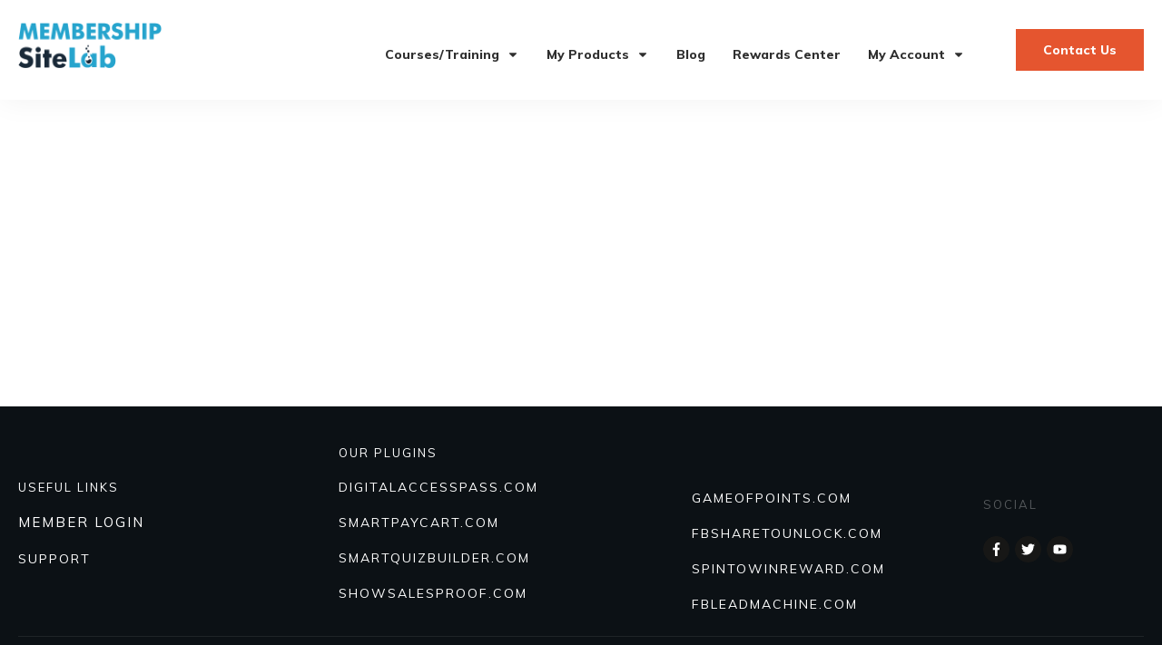

--- FILE ---
content_type: text/html; charset=UTF-8
request_url: https://membershipsitelab.com/course-04032021-m-1-l-1/
body_size: 19441
content:
<!doctype html>
<html lang="en-US" >
	<head>
		<link rel="profile" href="https://gmpg.org/xfn/11">
		<meta charset="UTF-8">
		<meta name="viewport" content="width=device-width, initial-scale=1">

		<title>course 04032021 m-1 l-1 &#8211; Membership Site Lab</title>
<meta name='robots' content='max-image-preview:large' />
<link rel='dns-prefetch' href='//js.hs-scripts.com' />
<link rel='dns-prefetch' href='//maxcdn.bootstrapcdn.com' />
<link rel="alternate" type="application/rss+xml" title="Membership Site Lab &raquo; Feed" href="https://membershipsitelab.com/feed/" />
<link rel="alternate" type="application/rss+xml" title="Membership Site Lab &raquo; Comments Feed" href="https://membershipsitelab.com/comments/feed/" />
		<!-- This site uses the Google Analytics by MonsterInsights plugin v7.17.0 - Using Analytics tracking - https://www.monsterinsights.com/ -->
							<script src="//www.googletagmanager.com/gtag/js?id=UA-252265-43"  type="text/javascript" data-cfasync="false"></script>
			<script type="text/javascript" data-cfasync="false">
				var mi_version = '7.17.0';
				var mi_track_user = true;
				var mi_no_track_reason = '';
				
								var disableStr = 'ga-disable-UA-252265-43';

				/* Function to detect opted out users */
				function __gtagTrackerIsOptedOut() {
					return document.cookie.indexOf( disableStr + '=true' ) > - 1;
				}

				/* Disable tracking if the opt-out cookie exists. */
				if ( __gtagTrackerIsOptedOut() ) {
					window[disableStr] = true;
				}

				/* Opt-out function */
				function __gtagTrackerOptout() {
					document.cookie = disableStr + '=true; expires=Thu, 31 Dec 2099 23:59:59 UTC; path=/';
					window[disableStr] = true;
				}

				if ( 'undefined' === typeof gaOptout ) {
					function gaOptout() {
						__gtagTrackerOptout();
					}
				}
								window.dataLayer = window.dataLayer || [];
				if ( mi_track_user ) {
					function __gtagTracker() {dataLayer.push( arguments );}
					__gtagTracker( 'js', new Date() );
					__gtagTracker( 'set', {
						'developer_id.dZGIzZG' : true,
						                    });
					__gtagTracker( 'config', 'UA-252265-43', {
						forceSSL:true,link_attribution:true,					} );
										window.gtag = __gtagTracker;										(
						function () {
							/* https://developers.google.com/analytics/devguides/collection/analyticsjs/ */
							/* ga and __gaTracker compatibility shim. */
							var noopfn = function () {
								return null;
							};
							var newtracker = function () {
								return new Tracker();
							};
							var Tracker = function () {
								return null;
							};
							var p = Tracker.prototype;
							p.get = noopfn;
							p.set = noopfn;
							p.send = function (){
								var args = Array.prototype.slice.call(arguments);
								args.unshift( 'send' );
								__gaTracker.apply(null, args);
							};
							var __gaTracker = function () {
								var len = arguments.length;
								if ( len === 0 ) {
									return;
								}
								var f = arguments[len - 1];
								if ( typeof f !== 'object' || f === null || typeof f.hitCallback !== 'function' ) {
									if ( 'send' === arguments[0] ) {
										var hitConverted, hitObject = false, action;
										if ( 'event' === arguments[1] ) {
											if ( 'undefined' !== typeof arguments[3] ) {
												hitObject = {
													'eventAction': arguments[3],
													'eventCategory': arguments[2],
													'eventLabel': arguments[4],
													'value': arguments[5] ? arguments[5] : 1,
												}
											}
										}
										if ( typeof arguments[2] === 'object' ) {
											hitObject = arguments[2];
										}
										if ( typeof arguments[5] === 'object' ) {
											Object.assign( hitObject, arguments[5] );
										}
										if ( 'undefined' !== typeof (
											arguments[1].hitType
										) ) {
											hitObject = arguments[1];
										}
										if ( hitObject ) {
											action = 'timing' === arguments[1].hitType ? 'timing_complete' : hitObject.eventAction;
											hitConverted = mapArgs( hitObject );
											__gtagTracker( 'event', action, hitConverted );
										}
									}
									return;
								}

								function mapArgs( args ) {
									var gaKey, hit = {};
									var gaMap = {
										'eventCategory': 'event_category',
										'eventAction': 'event_action',
										'eventLabel': 'event_label',
										'eventValue': 'event_value',
										'nonInteraction': 'non_interaction',
										'timingCategory': 'event_category',
										'timingVar': 'name',
										'timingValue': 'value',
										'timingLabel': 'event_label',
									};
									for ( gaKey in gaMap ) {
										if ( 'undefined' !== typeof args[gaKey] ) {
											hit[gaMap[gaKey]] = args[gaKey];
										}
									}
									return hit;
								}

								try {
									f.hitCallback();
								} catch ( ex ) {
								}
							};
							__gaTracker.create = newtracker;
							__gaTracker.getByName = newtracker;
							__gaTracker.getAll = function () {
								return [];
							};
							__gaTracker.remove = noopfn;
							__gaTracker.loaded = true;
							window['__gaTracker'] = __gaTracker;
						}
					)();
									} else {
										console.log( "" );
					( function () {
							function __gtagTracker() {
								return null;
							}
							window['__gtagTracker'] = __gtagTracker;
							window['gtag'] = __gtagTracker;
					} )();
									}
			</script>
				<!-- / Google Analytics by MonsterInsights -->
		<script type="text/javascript">
window._wpemojiSettings = {"baseUrl":"https:\/\/s.w.org\/images\/core\/emoji\/14.0.0\/72x72\/","ext":".png","svgUrl":"https:\/\/s.w.org\/images\/core\/emoji\/14.0.0\/svg\/","svgExt":".svg","source":{"concatemoji":"https:\/\/membershipsitelab.com\/wp-includes\/js\/wp-emoji-release.min.js?ver=f3821290de44f334e700c2840b9976f8"}};
/*! This file is auto-generated */
!function(e,a,t){var n,r,o,i=a.createElement("canvas"),p=i.getContext&&i.getContext("2d");function s(e,t){var a=String.fromCharCode,e=(p.clearRect(0,0,i.width,i.height),p.fillText(a.apply(this,e),0,0),i.toDataURL());return p.clearRect(0,0,i.width,i.height),p.fillText(a.apply(this,t),0,0),e===i.toDataURL()}function c(e){var t=a.createElement("script");t.src=e,t.defer=t.type="text/javascript",a.getElementsByTagName("head")[0].appendChild(t)}for(o=Array("flag","emoji"),t.supports={everything:!0,everythingExceptFlag:!0},r=0;r<o.length;r++)t.supports[o[r]]=function(e){if(p&&p.fillText)switch(p.textBaseline="top",p.font="600 32px Arial",e){case"flag":return s([127987,65039,8205,9895,65039],[127987,65039,8203,9895,65039])?!1:!s([55356,56826,55356,56819],[55356,56826,8203,55356,56819])&&!s([55356,57332,56128,56423,56128,56418,56128,56421,56128,56430,56128,56423,56128,56447],[55356,57332,8203,56128,56423,8203,56128,56418,8203,56128,56421,8203,56128,56430,8203,56128,56423,8203,56128,56447]);case"emoji":return!s([129777,127995,8205,129778,127999],[129777,127995,8203,129778,127999])}return!1}(o[r]),t.supports.everything=t.supports.everything&&t.supports[o[r]],"flag"!==o[r]&&(t.supports.everythingExceptFlag=t.supports.everythingExceptFlag&&t.supports[o[r]]);t.supports.everythingExceptFlag=t.supports.everythingExceptFlag&&!t.supports.flag,t.DOMReady=!1,t.readyCallback=function(){t.DOMReady=!0},t.supports.everything||(n=function(){t.readyCallback()},a.addEventListener?(a.addEventListener("DOMContentLoaded",n,!1),e.addEventListener("load",n,!1)):(e.attachEvent("onload",n),a.attachEvent("onreadystatechange",function(){"complete"===a.readyState&&t.readyCallback()})),(e=t.source||{}).concatemoji?c(e.concatemoji):e.wpemoji&&e.twemoji&&(c(e.twemoji),c(e.wpemoji)))}(window,document,window._wpemojiSettings);
</script>
<style type="text/css">
img.wp-smiley,
img.emoji {
	display: inline !important;
	border: none !important;
	box-shadow: none !important;
	height: 1em !important;
	width: 1em !important;
	margin: 0 0.07em !important;
	vertical-align: -0.1em !important;
	background: none !important;
	padding: 0 !important;
}
</style>
	<link rel='stylesheet' id='spc-awesome-font-bid-css' href='//maxcdn.bootstrapcdn.com/font-awesome/4.3.0/css/font-awesome.min.css?ver=1.0.0' type='text/css' media='all' />
<link rel='stylesheet' id='dap-lesson-countdown-timer-css-css' href='https://membershipsitelab.com/dap/admin/templates/coursecountdowntimer/template1.css?ver=22.5.4' type='text/css' media='all' />
<link rel='stylesheet' id='dap-livelinks-common-style-css-css' href='https://membershipsitelab.com/wp-content/plugins/DAP-WP-LiveLinks/includes/css/livelinks-common-style.css?ver=22.5.4' type='text/css' media='all' />
<link rel='stylesheet' id='dap-livelinks-chat-style-css-css' href='https://membershipsitelab.com/wp-content/plugins/DAP-WP-LiveLinks/includes/css/livelinks-chat-style.css?ver=22.5.4' type='text/css' media='all' />
<link rel='stylesheet' id='vjscss-css' href='https://membershipsitelab.com/wp-content/plugins/S3MediaVaultPro/includes/css/video-js-2.min.css' type='text/css' media='' />
<link rel='stylesheet' id='ccpsacss-css' href='https://membershipsitelab.com/wp-content/plugins/S3MediaVaultPro/includes/css/app.css' type='text/css' media='' />
<link rel='stylesheet' id='wp-block-library-css' href='https://membershipsitelab.com/wp-includes/css/dist/block-library/style.min.css?ver=f3821290de44f334e700c2840b9976f8' type='text/css' media='all' />
<link rel='stylesheet' id='classic-theme-styles-css' href='https://membershipsitelab.com/wp-includes/css/classic-themes.min.css?ver=1' type='text/css' media='all' />
<style id='global-styles-inline-css' type='text/css'>
body{--wp--preset--color--black: #000000;--wp--preset--color--cyan-bluish-gray: #abb8c3;--wp--preset--color--white: #ffffff;--wp--preset--color--pale-pink: #f78da7;--wp--preset--color--vivid-red: #cf2e2e;--wp--preset--color--luminous-vivid-orange: #ff6900;--wp--preset--color--luminous-vivid-amber: #fcb900;--wp--preset--color--light-green-cyan: #7bdcb5;--wp--preset--color--vivid-green-cyan: #00d084;--wp--preset--color--pale-cyan-blue: #8ed1fc;--wp--preset--color--vivid-cyan-blue: #0693e3;--wp--preset--color--vivid-purple: #9b51e0;--wp--preset--gradient--vivid-cyan-blue-to-vivid-purple: linear-gradient(135deg,rgba(6,147,227,1) 0%,rgb(155,81,224) 100%);--wp--preset--gradient--light-green-cyan-to-vivid-green-cyan: linear-gradient(135deg,rgb(122,220,180) 0%,rgb(0,208,130) 100%);--wp--preset--gradient--luminous-vivid-amber-to-luminous-vivid-orange: linear-gradient(135deg,rgba(252,185,0,1) 0%,rgba(255,105,0,1) 100%);--wp--preset--gradient--luminous-vivid-orange-to-vivid-red: linear-gradient(135deg,rgba(255,105,0,1) 0%,rgb(207,46,46) 100%);--wp--preset--gradient--very-light-gray-to-cyan-bluish-gray: linear-gradient(135deg,rgb(238,238,238) 0%,rgb(169,184,195) 100%);--wp--preset--gradient--cool-to-warm-spectrum: linear-gradient(135deg,rgb(74,234,220) 0%,rgb(151,120,209) 20%,rgb(207,42,186) 40%,rgb(238,44,130) 60%,rgb(251,105,98) 80%,rgb(254,248,76) 100%);--wp--preset--gradient--blush-light-purple: linear-gradient(135deg,rgb(255,206,236) 0%,rgb(152,150,240) 100%);--wp--preset--gradient--blush-bordeaux: linear-gradient(135deg,rgb(254,205,165) 0%,rgb(254,45,45) 50%,rgb(107,0,62) 100%);--wp--preset--gradient--luminous-dusk: linear-gradient(135deg,rgb(255,203,112) 0%,rgb(199,81,192) 50%,rgb(65,88,208) 100%);--wp--preset--gradient--pale-ocean: linear-gradient(135deg,rgb(255,245,203) 0%,rgb(182,227,212) 50%,rgb(51,167,181) 100%);--wp--preset--gradient--electric-grass: linear-gradient(135deg,rgb(202,248,128) 0%,rgb(113,206,126) 100%);--wp--preset--gradient--midnight: linear-gradient(135deg,rgb(2,3,129) 0%,rgb(40,116,252) 100%);--wp--preset--duotone--dark-grayscale: url('#wp-duotone-dark-grayscale');--wp--preset--duotone--grayscale: url('#wp-duotone-grayscale');--wp--preset--duotone--purple-yellow: url('#wp-duotone-purple-yellow');--wp--preset--duotone--blue-red: url('#wp-duotone-blue-red');--wp--preset--duotone--midnight: url('#wp-duotone-midnight');--wp--preset--duotone--magenta-yellow: url('#wp-duotone-magenta-yellow');--wp--preset--duotone--purple-green: url('#wp-duotone-purple-green');--wp--preset--duotone--blue-orange: url('#wp-duotone-blue-orange');--wp--preset--font-size--small: 13px;--wp--preset--font-size--medium: 20px;--wp--preset--font-size--large: 36px;--wp--preset--font-size--x-large: 42px;--wp--preset--spacing--20: 0.44rem;--wp--preset--spacing--30: 0.67rem;--wp--preset--spacing--40: 1rem;--wp--preset--spacing--50: 1.5rem;--wp--preset--spacing--60: 2.25rem;--wp--preset--spacing--70: 3.38rem;--wp--preset--spacing--80: 5.06rem;}:where(.is-layout-flex){gap: 0.5em;}body .is-layout-flow > .alignleft{float: left;margin-inline-start: 0;margin-inline-end: 2em;}body .is-layout-flow > .alignright{float: right;margin-inline-start: 2em;margin-inline-end: 0;}body .is-layout-flow > .aligncenter{margin-left: auto !important;margin-right: auto !important;}body .is-layout-constrained > .alignleft{float: left;margin-inline-start: 0;margin-inline-end: 2em;}body .is-layout-constrained > .alignright{float: right;margin-inline-start: 2em;margin-inline-end: 0;}body .is-layout-constrained > .aligncenter{margin-left: auto !important;margin-right: auto !important;}body .is-layout-constrained > :where(:not(.alignleft):not(.alignright):not(.alignfull)){max-width: var(--wp--style--global--content-size);margin-left: auto !important;margin-right: auto !important;}body .is-layout-constrained > .alignwide{max-width: var(--wp--style--global--wide-size);}body .is-layout-flex{display: flex;}body .is-layout-flex{flex-wrap: wrap;align-items: center;}body .is-layout-flex > *{margin: 0;}:where(.wp-block-columns.is-layout-flex){gap: 2em;}.has-black-color{color: var(--wp--preset--color--black) !important;}.has-cyan-bluish-gray-color{color: var(--wp--preset--color--cyan-bluish-gray) !important;}.has-white-color{color: var(--wp--preset--color--white) !important;}.has-pale-pink-color{color: var(--wp--preset--color--pale-pink) !important;}.has-vivid-red-color{color: var(--wp--preset--color--vivid-red) !important;}.has-luminous-vivid-orange-color{color: var(--wp--preset--color--luminous-vivid-orange) !important;}.has-luminous-vivid-amber-color{color: var(--wp--preset--color--luminous-vivid-amber) !important;}.has-light-green-cyan-color{color: var(--wp--preset--color--light-green-cyan) !important;}.has-vivid-green-cyan-color{color: var(--wp--preset--color--vivid-green-cyan) !important;}.has-pale-cyan-blue-color{color: var(--wp--preset--color--pale-cyan-blue) !important;}.has-vivid-cyan-blue-color{color: var(--wp--preset--color--vivid-cyan-blue) !important;}.has-vivid-purple-color{color: var(--wp--preset--color--vivid-purple) !important;}.has-black-background-color{background-color: var(--wp--preset--color--black) !important;}.has-cyan-bluish-gray-background-color{background-color: var(--wp--preset--color--cyan-bluish-gray) !important;}.has-white-background-color{background-color: var(--wp--preset--color--white) !important;}.has-pale-pink-background-color{background-color: var(--wp--preset--color--pale-pink) !important;}.has-vivid-red-background-color{background-color: var(--wp--preset--color--vivid-red) !important;}.has-luminous-vivid-orange-background-color{background-color: var(--wp--preset--color--luminous-vivid-orange) !important;}.has-luminous-vivid-amber-background-color{background-color: var(--wp--preset--color--luminous-vivid-amber) !important;}.has-light-green-cyan-background-color{background-color: var(--wp--preset--color--light-green-cyan) !important;}.has-vivid-green-cyan-background-color{background-color: var(--wp--preset--color--vivid-green-cyan) !important;}.has-pale-cyan-blue-background-color{background-color: var(--wp--preset--color--pale-cyan-blue) !important;}.has-vivid-cyan-blue-background-color{background-color: var(--wp--preset--color--vivid-cyan-blue) !important;}.has-vivid-purple-background-color{background-color: var(--wp--preset--color--vivid-purple) !important;}.has-black-border-color{border-color: var(--wp--preset--color--black) !important;}.has-cyan-bluish-gray-border-color{border-color: var(--wp--preset--color--cyan-bluish-gray) !important;}.has-white-border-color{border-color: var(--wp--preset--color--white) !important;}.has-pale-pink-border-color{border-color: var(--wp--preset--color--pale-pink) !important;}.has-vivid-red-border-color{border-color: var(--wp--preset--color--vivid-red) !important;}.has-luminous-vivid-orange-border-color{border-color: var(--wp--preset--color--luminous-vivid-orange) !important;}.has-luminous-vivid-amber-border-color{border-color: var(--wp--preset--color--luminous-vivid-amber) !important;}.has-light-green-cyan-border-color{border-color: var(--wp--preset--color--light-green-cyan) !important;}.has-vivid-green-cyan-border-color{border-color: var(--wp--preset--color--vivid-green-cyan) !important;}.has-pale-cyan-blue-border-color{border-color: var(--wp--preset--color--pale-cyan-blue) !important;}.has-vivid-cyan-blue-border-color{border-color: var(--wp--preset--color--vivid-cyan-blue) !important;}.has-vivid-purple-border-color{border-color: var(--wp--preset--color--vivid-purple) !important;}.has-vivid-cyan-blue-to-vivid-purple-gradient-background{background: var(--wp--preset--gradient--vivid-cyan-blue-to-vivid-purple) !important;}.has-light-green-cyan-to-vivid-green-cyan-gradient-background{background: var(--wp--preset--gradient--light-green-cyan-to-vivid-green-cyan) !important;}.has-luminous-vivid-amber-to-luminous-vivid-orange-gradient-background{background: var(--wp--preset--gradient--luminous-vivid-amber-to-luminous-vivid-orange) !important;}.has-luminous-vivid-orange-to-vivid-red-gradient-background{background: var(--wp--preset--gradient--luminous-vivid-orange-to-vivid-red) !important;}.has-very-light-gray-to-cyan-bluish-gray-gradient-background{background: var(--wp--preset--gradient--very-light-gray-to-cyan-bluish-gray) !important;}.has-cool-to-warm-spectrum-gradient-background{background: var(--wp--preset--gradient--cool-to-warm-spectrum) !important;}.has-blush-light-purple-gradient-background{background: var(--wp--preset--gradient--blush-light-purple) !important;}.has-blush-bordeaux-gradient-background{background: var(--wp--preset--gradient--blush-bordeaux) !important;}.has-luminous-dusk-gradient-background{background: var(--wp--preset--gradient--luminous-dusk) !important;}.has-pale-ocean-gradient-background{background: var(--wp--preset--gradient--pale-ocean) !important;}.has-electric-grass-gradient-background{background: var(--wp--preset--gradient--electric-grass) !important;}.has-midnight-gradient-background{background: var(--wp--preset--gradient--midnight) !important;}.has-small-font-size{font-size: var(--wp--preset--font-size--small) !important;}.has-medium-font-size{font-size: var(--wp--preset--font-size--medium) !important;}.has-large-font-size{font-size: var(--wp--preset--font-size--large) !important;}.has-x-large-font-size{font-size: var(--wp--preset--font-size--x-large) !important;}
.wp-block-navigation a:where(:not(.wp-element-button)){color: inherit;}
:where(.wp-block-columns.is-layout-flex){gap: 2em;}
.wp-block-pullquote{font-size: 1.5em;line-height: 1.6;}
</style>
<link rel='stylesheet' id='dap-css-css' href='https://membershipsitelab.com/dap/inc/content/userfacing.css?ver=f3821290de44f334e700c2840b9976f8' type='text/css' media='all' />
<link rel='stylesheet' id='tve_style_family_tve_flt-css' href='https://membershipsitelab.com/wp-content/plugins/thrive-visual-editor/editor/css/thrive_flat.css?ver=3.18' type='text/css' media='all' />
<link rel='stylesheet' id='thrive-theme-styles-css' href='https://membershipsitelab.com/wp-content/themes/thrive-theme/inc/assets/dist/theme.css?ver=3.16' type='text/css' media='all' />
<link rel='stylesheet' id='wpcf-slick-css' href='https://membershipsitelab.com/wp-content/plugins/wp-carousel-free/public/css/slick.min.css?ver=2.3.1' type='text/css' media='all' />
<link rel='stylesheet' id='wp-carousel-free-fontawesome-css' href='https://membershipsitelab.com/wp-content/plugins/wp-carousel-free/public/css/font-awesome.min.css?ver=2.3.1' type='text/css' media='all' />
<link rel='stylesheet' id='wp-carousel-free-css' href='https://membershipsitelab.com/wp-content/plugins/wp-carousel-free/public/css/wp-carousel-free-public.min.css?ver=2.3.1' type='text/css' media='all' />
<link rel='stylesheet' id='wpcw-frontend-css' href='https://membershipsitelab.com/wp-content/plugins/wp-courseware/assets/css/frontend.css?id=0f499cdabeed3f1721a2&#038;ver=4.6.3' type='text/css' media='all' />
<link rel='stylesheet' id='thrive-theme-css' href='https://membershipsitelab.com/wp-content/themes/thrive-theme/style.css?ver=3.16' type='text/css' media='all' />
<link rel='stylesheet' id='thrive-template-css' href='//membershipsitelab.com/wp-content/uploads/thrive/theme-template-1643252771.css?ver=3.16' type='text/css' media='all' />
<script type='text/javascript' src='https://membershipsitelab.com/wp-includes/js/jquery/jquery.min.js?ver=3.6.1' id='jquery-core-js'></script>
<script type='text/javascript' src='https://membershipsitelab.com/wp-includes/js/jquery/jquery-migrate.min.js?ver=3.3.2' id='jquery-migrate-js'></script>
<script type='text/javascript' src='https://membershipsitelab.com/wp-content/plugins/S3MediaVaultPro/includes/javascript/video-2.js' id='vjsjs-js'></script>
<script type='text/javascript' src='https://membershipsitelab.com/wp-content/plugins/S3MediaVaultPro/includes/javascript/functions-s3mv.js' id='s3mvfunctions-js'></script>
<script type='text/javascript' src='https://membershipsitelab.com/wp-content/plugins/S3MediaVaultPro/includes/javascript/amplitude.js' id='ccpsaamp-js'></script>
<script type='text/javascript' src='https://membershipsitelab.com/wp-content/plugins/S3MediaVaultPro/includes/javascript/ccpsaplayers.js' id='ccpsaplayers-js'></script>
<script type='text/javascript' src='https://membershipsitelab.com/wp-content/plugins/S3MediaVaultPro/includes/javascript/colorpicker.js' id='ccpsacolorpicker-js'></script>
<script type='text/javascript' src='https://membershipsitelab.com/wp-content/plugins/S3MediaVaultPro/includes/javascript/ccp-amplitude-s3.js' id='ccpsaamps3mv-js'></script>
<script type='text/javascript' id='recordmic_lib-js-extra'>
/* <![CDATA[ */
var recordMicScript = {"s3mvJSDirURL":"https:\/\/membershipsitelab.com\/wp-content\/plugins\/S3MediaVaultPro\/includes\/javascript\/","s3mvRootURL":"https:\/\/membershipsitelab.com\/wp-content\/plugins\/S3MediaVaultPro","vrRecordingsDir":"\/home\/membershipsitela\/public_html\/recordings"};
/* ]]> */
</script>
<script type='text/javascript' src='https://membershipsitelab.com/wp-content/plugins/S3MediaVaultPro/includes/javascript/recordmic_lib.js' id='recordmic_lib-js'></script>
<script type='text/javascript' src='https://membershipsitelab.com/wp-content/plugins/S3MediaVaultPro/includes/javascript/recordmic.js?v=1.0' id='recordmicrec-js'></script>
<script type='text/javascript' id='monsterinsights-frontend-script-js-extra'>
/* <![CDATA[ */
var monsterinsights_frontend = {"js_events_tracking":"true","download_extensions":"doc,pdf,ppt,zip,xls,docx,pptx,xlsx","inbound_paths":"[{\"path\":\"\\\/go\\\/\",\"label\":\"affiliate\"},{\"path\":\"\\\/recommend\\\/\",\"label\":\"affiliate\"}]","home_url":"https:\/\/membershipsitelab.com","hash_tracking":"false","ua":"UA-252265-43"};
/* ]]> */
</script>
<script type='text/javascript' src='https://membershipsitelab.com/wp-content/plugins/google-analytics-for-wordpress/assets/js/frontend-gtag.min.js?ver=7.17.0' id='monsterinsights-frontend-script-js'></script>
<script type='text/javascript' src='https://membershipsitelab.com/dap/javascript/common.js?ver=f3821290de44f334e700c2840b9976f8' id='dap-common-js'></script>
<script type='text/javascript' src='https://membershipsitelab.com/dap/javascript/UserProfileShortcode.js?ver=f3821290de44f334e700c2840b9976f8' id='dap-UserProfile-js'></script>
<script type='text/javascript' src='https://membershipsitelab.com/wp-includes/js/imagesloaded.min.js?ver=4.1.4' id='imagesloaded-js'></script>
<script type='text/javascript' src='https://membershipsitelab.com/wp-includes/js/masonry.min.js?ver=4.2.2' id='masonry-js'></script>
<script type='text/javascript' src='https://membershipsitelab.com/wp-includes/js/jquery/jquery.masonry.min.js?ver=3.1.2b' id='jquery-masonry-js'></script>
<script type='text/javascript' id='tve_frontend-js-extra'>
/* <![CDATA[ */
var tve_frontend_options = {"ajaxurl":"https:\/\/membershipsitelab.com\/wp-admin\/admin-ajax.php","is_editor_page":"","page_events":"","is_single":"1","social_fb_app_id":"","dash_url":"https:\/\/membershipsitelab.com\/wp-content\/themes\/thrive-theme\/thrive-dashboard","queried_object":{"ID":15893,"post_author":"1"},"query_vars":{"page":"","pagename":"course-04032021-m-1-l-1","certificate_u":""},"$_POST":[],"translations":{"Copy":"Copy","empty_username":"ERROR: The username field is empty.","empty_password":"ERROR: The password field is empty.","empty_login":"ERROR: Enter a username or email address.","min_chars":"At least %s characters are needed","no_headings":"No headings found","registration_err":{"required_field":"<strong>Error<\/strong>: This field is required","required_email":"<strong>Error<\/strong>: Please type your email address.","invalid_email":"<strong>Error<\/strong>: The email address isn&#8217;t correct.","passwordmismatch":"<strong>Error<\/strong>: Password mismatch"}},"routes":{"posts":"https:\/\/membershipsitelab.com\/wp-json\/tcb\/v1\/posts","courses":"https:\/\/membershipsitelab.com\/wp-json\/tva\/v1\/course_list_element","certificate_search":"https:\/\/membershipsitelab.com\/wp-json\/tva\/v1\/certificate\/search"},"nonce":"d6f9db7fe4","allow_video_src":"","lead_generation_custom_tag_apis":["activecampaign","aweber","convertkit","drip","klicktipp","mailchimp","sendlane","zapier"],"post_request_data":[],"ip":"3.137.194.116","current_user":[],"post_id":"15893","post_title":"course 04032021 m-1 l-1","post_type":"page","post_url":"https:\/\/membershipsitelab.com\/course-04032021-m-1-l-1\/","is_lp":"","conditional_display":{"is_tooltip_dismissed":false}};
/* ]]> */
</script>
<script type='text/javascript' src='https://membershipsitelab.com/wp-content/plugins/thrive-visual-editor/editor/js/dist/modules/general.min.js?ver=3.18' id='tve_frontend-js'></script>
<script type='text/javascript' src='https://membershipsitelab.com/wp-includes/js/plupload/moxie.min.js?ver=1.3.5' id='moxiejs-js'></script>
<script type='text/javascript' id='theme-frontend-js-extra'>
/* <![CDATA[ */
var thrive_front_localize = {"comments_form":{"error_defaults":{"email":"Email address invalid","url":"Website address invalid","required":"Required field missing"}},"routes":{"posts":"https:\/\/membershipsitelab.com\/wp-json\/tcb\/v1\/posts","frontend":"https:\/\/membershipsitelab.com\/wp-json\/ttb\/v1\/frontend"},"tar_post_url":"?tve=true&action=architect&from_theme=1","is_editor":"","ID":"12742","template_url":"?tve=true&action=architect&from_tar=15893","pagination_url":{"template":"https:\/\/membershipsitelab.com\/course-04032021-m-1-l-1\/page\/[thrive_page_number]\/","base":"https:\/\/membershipsitelab.com\/course-04032021-m-1-l-1\/"},"sidebar_visibility":[],"is_singular":"1","is_user_logged_in":""};
/* ]]> */
</script>
<script type='text/javascript' src='https://membershipsitelab.com/wp-content/themes/thrive-theme/inc/assets/dist/frontend.min.js?ver=3.16' id='theme-frontend-js'></script>
<link rel="https://api.w.org/" href="https://membershipsitelab.com/wp-json/" /><link rel="alternate" type="application/json" href="https://membershipsitelab.com/wp-json/wp/v2/pages/15893" /><link rel="EditURI" type="application/rsd+xml" title="RSD" href="https://membershipsitelab.com/xmlrpc.php?rsd" />
<link rel="wlwmanifest" type="application/wlwmanifest+xml" href="https://membershipsitelab.com/wp-includes/wlwmanifest.xml" />

<link rel="canonical" href="https://membershipsitelab.com/course-04032021-m-1-l-1/" />
<link rel='shortlink' href='https://membershipsitelab.com/?p=15893' />
<link rel="alternate" type="application/json+oembed" href="https://membershipsitelab.com/wp-json/oembed/1.0/embed?url=https%3A%2F%2Fmembershipsitelab.com%2Fcourse-04032021-m-1-l-1%2F" />
<link rel="alternate" type="text/xml+oembed" href="https://membershipsitelab.com/wp-json/oembed/1.0/embed?url=https%3A%2F%2Fmembershipsitelab.com%2Fcourse-04032021-m-1-l-1%2F&#038;format=xml" />
			<!-- DO NOT COPY THIS SNIPPET! Start of Page Analytics Tracking for HubSpot WordPress plugin v8.7.7-->
			<script type="text/javascript">
				var _hsq = _hsq || [];
				_hsq.push(["setContentType", "standard-page"]);
			</script>
			<!-- DO NOT COPY THIS SNIPPET! End of Page Analytics Tracking for HubSpot WordPress plugin -->
						<script>
				(function() {
					var hbspt = window.hbspt = window.hbspt || {};
					hbspt.forms = hbspt.forms || {};
					hbspt._wpFormsQueue = [];
					hbspt.enqueueForm = function(formDef) {
						if (hbspt.forms && hbspt.forms.create) {
							hbspt.forms.create(formDef);
						} else {
							hbspt._wpFormsQueue.push(formDef);
						}
					};
					if (!window.hbspt.forms.create) {
						Object.defineProperty(window.hbspt.forms, 'create', {
							configurable: true,
							get: function() {
								return hbspt._wpCreateForm;
							},
							set: function(value) {
								hbspt._wpCreateForm = value;
								while (hbspt._wpFormsQueue.length) {
									var formDef = hbspt._wpFormsQueue.shift();
									if (!document.currentScript) {
										var formScriptId = 'leadin-forms-v2-js';
										hubspot.utils.currentScript = document.getElementById(formScriptId);
									}
									hbspt._wpCreateForm.call(hbspt.forms, formDef);
								}
							},
						});
					}
				})();
			</script>
		<style type="text/css" id="tve_global_variables">:root{--tcb-color-0:rgb(159, 82, 81);--tcb-color-0-h:0;--tcb-color-0-s:32%;--tcb-color-0-l:47%;--tcb-color-0-a:1;--tcb-background-author-image:url(https://secure.gravatar.com/avatar/0c6657fd51744b9b372731bef0730f08?s=256&d=mm&r=g);--tcb-background-user-image:url();--tcb-background-featured-image-thumbnail:url(https://membershipsitelab.com/wp-content/plugins/thrive-visual-editor/editor/css/images/featured_image.png);--tcb-skin-color-0:hsla(var(--tcb-theme-main-master-h,210), var(--tcb-theme-main-master-s,77%), var(--tcb-theme-main-master-l,54%), var(--tcb-theme-main-master-a,1));--tcb-skin-color-0-h:var(--tcb-theme-main-master-h,210);--tcb-skin-color-0-s:var(--tcb-theme-main-master-s,77%);--tcb-skin-color-0-l:var(--tcb-theme-main-master-l,54%);--tcb-skin-color-0-a:var(--tcb-theme-main-master-a,1);--tcb-skin-color-1:hsla(calc(var(--tcb-theme-main-master-h,210) - 0 ), 79%, 54%, 0.5);--tcb-skin-color-1-h:calc(var(--tcb-theme-main-master-h,210) - 0 );--tcb-skin-color-1-s:79%;--tcb-skin-color-1-l:54%;--tcb-skin-color-1-a:0.5;--tcb-skin-color-3:hsla(calc(var(--tcb-theme-main-master-h,210) + 30 ), 85%, 13%, 1);--tcb-skin-color-3-h:calc(var(--tcb-theme-main-master-h,210) + 30 );--tcb-skin-color-3-s:85%;--tcb-skin-color-3-l:13%;--tcb-skin-color-3-a:1;--tcb-skin-color-8:hsla(calc(var(--tcb-theme-main-master-h,210) - 0 ), 79%, 54%, 0.18);--tcb-skin-color-8-h:calc(var(--tcb-theme-main-master-h,210) - 0 );--tcb-skin-color-8-s:79%;--tcb-skin-color-8-l:54%;--tcb-skin-color-8-a:0.18;--tcb-skin-color-9:hsla(calc(var(--tcb-theme-main-master-h,210) - 3 ), 56%, 96%, 1);--tcb-skin-color-9-h:calc(var(--tcb-theme-main-master-h,210) - 3 );--tcb-skin-color-9-s:56%;--tcb-skin-color-9-l:96%;--tcb-skin-color-9-a:1;--tcb-skin-color-10:hsla(calc(var(--tcb-theme-main-master-h,210) - 21 ), 100%, 81%, 1);--tcb-skin-color-10-h:calc(var(--tcb-theme-main-master-h,210) - 21 );--tcb-skin-color-10-s:100%;--tcb-skin-color-10-l:81%;--tcb-skin-color-10-a:1;--tcb-skin-color-13:hsla(calc(var(--tcb-theme-main-master-h,210) - 0 ), 79%, 36%, 0.5);--tcb-skin-color-13-h:calc(var(--tcb-theme-main-master-h,210) - 0 );--tcb-skin-color-13-s:79%;--tcb-skin-color-13-l:36%;--tcb-skin-color-13-a:0.5;--tcb-skin-color-16:hsla(calc(var(--tcb-theme-main-master-h,210) - 0 ), 3%, 36%, 1);--tcb-skin-color-16-h:calc(var(--tcb-theme-main-master-h,210) - 0 );--tcb-skin-color-16-s:3%;--tcb-skin-color-16-l:36%;--tcb-skin-color-16-a:1;--tcb-skin-color-18:hsla(calc(var(--tcb-theme-main-master-h,210) - 0 ), calc(var(--tcb-theme-main-master-s,77%) + 2% ), calc(var(--tcb-theme-main-master-l,54%) - 0% ), 0.8);--tcb-skin-color-18-h:calc(var(--tcb-theme-main-master-h,210) - 0 );--tcb-skin-color-18-s:calc(var(--tcb-theme-main-master-s,77%) + 2% );--tcb-skin-color-18-l:calc(var(--tcb-theme-main-master-l,54%) - 0% );--tcb-skin-color-18-a:0.8;--tcb-skin-color-19:hsla(calc(var(--tcb-theme-main-master-h,210) - 3 ), 56%, 96%, 0.85);--tcb-skin-color-19-h:calc(var(--tcb-theme-main-master-h,210) - 3 );--tcb-skin-color-19-s:56%;--tcb-skin-color-19-l:96%;--tcb-skin-color-19-a:0.85;--tcb-skin-color-20:hsla(calc(var(--tcb-theme-main-master-h,210) - 3 ), 56%, 96%, 0.9);--tcb-skin-color-20-h:calc(var(--tcb-theme-main-master-h,210) - 3 );--tcb-skin-color-20-s:56%;--tcb-skin-color-20-l:96%;--tcb-skin-color-20-a:0.9;--tcb-skin-color-21:hsla(calc(var(--tcb-theme-main-master-h,210) - 210 ), calc(var(--tcb-theme-main-master-s,77%) - 77% ), calc(var(--tcb-theme-main-master-l,54%) + 46% ), 1);--tcb-skin-color-21-h:calc(var(--tcb-theme-main-master-h,210) - 210 );--tcb-skin-color-21-s:calc(var(--tcb-theme-main-master-s,77%) - 77% );--tcb-skin-color-21-l:calc(var(--tcb-theme-main-master-l,54%) + 46% );--tcb-skin-color-21-a:1;--tcb-skin-color-2:rgb(248, 248, 248);--tcb-skin-color-2-h:0;--tcb-skin-color-2-s:0%;--tcb-skin-color-2-l:97%;--tcb-skin-color-2-a:1;--tcb-skin-color-4:rgb(12, 17, 21);--tcb-skin-color-4-h:206;--tcb-skin-color-4-s:27%;--tcb-skin-color-4-l:6%;--tcb-skin-color-4-a:1;--tcb-skin-color-5:rgb(106, 107, 108);--tcb-skin-color-5-h:210;--tcb-skin-color-5-s:0%;--tcb-skin-color-5-l:41%;--tcb-skin-color-5-a:1;--tcb-skin-color-14:rgb(230, 230, 230);--tcb-skin-color-14-h:0;--tcb-skin-color-14-s:0%;--tcb-skin-color-14-l:90%;--tcb-skin-color-14-a:1;--tcb-skin-color-22:rgb(255, 255, 255);--tcb-skin-color-22-h:0;--tcb-skin-color-22-s:0%;--tcb-skin-color-22-l:100%;--tcb-skin-color-22-a:1;--tcb-main-master-h:12;--tcb-main-master-s:78%;--tcb-main-master-l:54%;--tcb-main-master-a:1;--tcb-theme-main-master-h:12;--tcb-theme-main-master-s:78%;--tcb-theme-main-master-l:54%;--tcb-theme-main-master-a:1;}</style><style id="thrive-theme-layout-css" type="text/css">@media (min-width:300px){.thrive-layout-12690 .main-container .sidebar-section{width:28.51%;}.thrive-layout-12690 .main-container .content-section{width:calc(71.49% - 80px);}}@media (max-width:1023px){.thrive-layout-12690 .main-container{flex-wrap:wrap;}.thrive-layout-12690 #wrapper .main-content-background,.thrive-layout-12690 #wrapper .layout-background-width .section-background,.thrive-layout-12690 #wrapper .layout-background-width .symbol-section-out{width:100%;}.thrive-layout-12690 .layout-content-width.main-container{width:100%;}.thrive-layout-12690 .layout-content-width > .section-content{width:100%;}.thrive-layout-12690 .layout-content-width .symbol-section-in{width:100%;}}</style><link type="text/css" rel="stylesheet" class="thrive-external-font" href="https://fonts.googleapis.com/css?family=Literata:400,400i,600,600i,700,700i&#038;subset=latin&#038;display=swap"><link type="text/css" rel="stylesheet" class="thrive-external-font" href="https://fonts.googleapis.com/css?family=Muli:400,400i,800,800i,700,700i,500,500i&#038;subset=latin&#038;display=swap"><link type="text/css" rel="stylesheet" class="thrive-external-font" href="https://fonts.googleapis.com/css?family=Great+Vibes:400&#038;subset=latin&#038;display=swap"><style type="text/css" id="thrive-default-styles">@media (min-width: 300px) { .tcb-style-wrap h1{ color:var(--tcb-skin-color-4);--tcb-applied-color:var$(--tcb-skin-color-4);font-family:Literata;--g-regular-weight:400;font-weight:var(--g-bold-weight, bold);font-size:40px;background-color:rgba(0, 0, 0, 0);font-style:normal;margin:0px;padding-top:0px;padding-bottom:24px;text-decoration:rgba(10, 10, 10, 0.85);text-transform:none;border-left:0px none rgba(10, 10, 10, 0.85);--g-bold-weight:600;line-height:1.3em; }.tcb-style-wrap h2{ font-family:Literata;--g-regular-weight:400;font-weight:var(--g-bold-weight, bold);color:var(--tcb-skin-color-4);--tcb-applied-color:var$(--tcb-skin-color-4);--g-bold-weight:600;padding-top:0px;margin-top:0px;padding-bottom:24px;margin-bottom:0px;font-size:34px;line-height:1.4em; }.tcb-style-wrap h3{ font-family:Literata;--g-regular-weight:400;font-weight:var(--g-bold-weight, bold);color:var(--tcb-skin-color-4);--tcb-applied-color:var$(--tcb-skin-color-4);--g-bold-weight:600;padding-top:0px;margin-top:0px;padding-bottom:24px;margin-bottom:0px;font-size:24px;line-height:1.4em; }.tcb-style-wrap h4{ font-family:Literata;--g-regular-weight:400;font-weight:var(--g-bold-weight, bold);color:var(--tcb-skin-color-4);--tcb-applied-color:var$(--tcb-skin-color-4);--g-bold-weight:600;padding-top:0px;margin-top:0px;padding-bottom:24px;margin-bottom:0px;font-size:20px;line-height:1.4em; }.tcb-style-wrap h5{ font-family:Literata;--g-regular-weight:400;font-weight:var(--g-bold-weight, bold);color:var(--tcb-skin-color-4);--tcb-applied-color:var$(--tcb-skin-color-4);--g-bold-weight:600;padding-top:0px;margin-top:0px;padding-bottom:24px;margin-bottom:0px;line-height:1.4em; }.tcb-style-wrap h6{ font-family:Literata;--g-regular-weight:400;font-weight:var(--g-bold-weight, bold);color:var(--tcb-skin-color-4);--tcb-applied-color:var$(--tcb-skin-color-4);--g-bold-weight:600;padding-top:0px;margin-top:0px;padding-bottom:24px;margin-bottom:0px;line-height:1.6em; }.tcb-style-wrap p{ color:var(--tcb-skin-color-5);--tcb-applied-color:var$(--tcb-skin-color-5);font-family:Muli;--g-regular-weight:400;--g-bold-weight:800;font-weight:var(--g-regular-weight, normal);font-size:18px;padding-top:0px;margin-top:0px;padding-bottom:24px;margin-bottom:0px; }:not(.inc) .thrv_text_element a:not(.tcb-button-link), :not(.inc) .tcb-styled-list a, :not(.inc) .tcb-numbered-list a, .tve-input-option-text a, .tcb-post-content p a, .tcb-post-content li a, .tcb-post-content blockquote a, .tcb-post-content pre a{ --tcb-applied-color:var$(--tcb-skin-color-5);font-family:inherit;--g-regular-weight:400;--g-bold-weight:800;font-weight:var(--g-regular-weight, normal);font-size:inherit;text-decoration-line:none;--eff:none;text-decoration-color:var(--eff-color, currentColor);color:var(--tcb-skin-color-0); }:not(.inc) .thrv_text_element a:not(.tcb-button-link):hover, :not(.inc) .tcb-styled-list a:hover, :not(.inc) .tcb-numbered-list a:hover, .tve-input-option-text a:hover, .tcb-post-content p a:hover, .tcb-post-content li a:hover, .tcb-post-content blockquote a:hover, .tcb-post-content pre a:hover { text-decoration-line:none;--eff:none;text-decoration-color:var(--eff-color, currentColor);color:var(--tcb-skin-color-3); }.tcb-style-wrap ul:not([class*="menu"]), .tcb-style-wrap ol{ color:var(--tcb-skin-color-5);--tcb-applied-color:var$(--tcb-skin-color-5);font-family:Muli;--g-regular-weight:400;--g-bold-weight:800;font-weight:var(--g-regular-weight, normal);font-size:18px;margin-top:0px;margin-bottom:0px;padding-top:0px;padding-bottom:12px;padding-left:0px; }.tcb-style-wrap li:not([class*="menu"]){ color:var(--tcb-skin-color-5);--tcb-applied-color:var$(--tcb-skin-color-5);font-family:Muli;--g-regular-weight:400;--g-bold-weight:800;font-weight:var(--g-regular-weight, normal);font-size:18px;line-height:1.4em;padding-bottom:16px;margin-bottom:0px; }.tcb-style-wrap blockquote{ color:var(--tcb-skin-color-5);--tcb-applied-color:var$(--tcb-skin-color-5);font-family:Muli;--g-regular-weight:400;--g-bold-weight:800;font-weight:var(--g-regular-weight, normal);font-size:18px;padding-top:0px;padding-bottom:0px;border-left:2px solid var(--tcb-skin-color-1);margin-top:0px;margin-bottom:24px; }body, .tcb-plain-text{ color:var(--tcb-skin-color-5);--tcb-applied-color:var$(--tcb-skin-color-5);font-family:Muli;--g-regular-weight:400;--g-bold-weight:800;font-weight:var(--g-regular-weight, normal);font-size:18px; } }@media (max-width: 1023px) { .tcb-style-wrap h1{ font-size:36px;padding-bottom:22px;margin-bottom:0px; }.tcb-style-wrap h2{ padding-bottom:22px;margin-bottom:0px;font-size:28px; }.tcb-style-wrap h3{ padding-bottom:22px;margin-bottom:0px;font-size:22px; }.tcb-style-wrap h4{ padding-bottom:22px;margin-bottom:0px; }.tcb-style-wrap h5{ padding-bottom:22px;margin-bottom:0px; }.tcb-style-wrap h6{ padding-bottom:22px;margin-bottom:0px; }.tcb-style-wrap p{ padding-bottom:22px;margin-bottom:0px;padding-top:0px;margin-top:0px; }.tcb-style-wrap ul:not([class*="menu"]), .tcb-style-wrap ol{ padding-top:0px;padding-bottom:4px; }.tcb-style-wrap li:not([class*="menu"]){ line-height:1.75em;--tcb-typography-line-height:1.75em;padding-bottom:14px;margin-bottom:0px; }.tcb-style-wrap blockquote{ margin-bottom:22px; } }@media (max-width: 767px) { .tcb-style-wrap h1{ font-size:28px;padding-bottom:20px;margin-bottom:0px; }.tcb-style-wrap h2{ font-size:24px;padding-bottom:20px;margin-bottom:0px; }.tcb-style-wrap h3{ font-size:22px;padding-bottom:20px;margin-bottom:0px; }.tcb-style-wrap h4{ font-size:20px;padding-bottom:20px;margin-bottom:0px; }.tcb-style-wrap h5{ padding-bottom:20px;margin-bottom:0px; }.tcb-style-wrap h6{ padding-bottom:20px;margin-bottom:0px; }.tcb-style-wrap p{ padding-bottom:20px;margin-bottom:0px;padding-top:0px;margin-top:0px; }.tcb-style-wrap ul:not([class*="menu"]), .tcb-style-wrap ol{ padding-left:0px;padding-bottom:4px;padding-top:0px; }.tcb-style-wrap li:not([class*="menu"]){ padding-bottom:10px;margin-bottom:0px; }.tcb-style-wrap blockquote{ margin-bottom:20px; } }</style><style>
		  html {
			  --button-bg-color: #304ddb;
			  --button-text-color: #ffffff;
			  --all-text-font-family: DM Sans;
		  }
	  </style>			</head>

	<body class="page-template-default page page-id-15893 tve-theme-12742 thrive-layout-12690">
<svg xmlns="http://www.w3.org/2000/svg" viewBox="0 0 0 0" width="0" height="0" focusable="false" role="none" style="visibility: hidden; position: absolute; left: -9999px; overflow: hidden;" ><defs><filter id="wp-duotone-dark-grayscale"><feColorMatrix color-interpolation-filters="sRGB" type="matrix" values=" .299 .587 .114 0 0 .299 .587 .114 0 0 .299 .587 .114 0 0 .299 .587 .114 0 0 " /><feComponentTransfer color-interpolation-filters="sRGB" ><feFuncR type="table" tableValues="0 0.49803921568627" /><feFuncG type="table" tableValues="0 0.49803921568627" /><feFuncB type="table" tableValues="0 0.49803921568627" /><feFuncA type="table" tableValues="1 1" /></feComponentTransfer><feComposite in2="SourceGraphic" operator="in" /></filter></defs></svg><svg xmlns="http://www.w3.org/2000/svg" viewBox="0 0 0 0" width="0" height="0" focusable="false" role="none" style="visibility: hidden; position: absolute; left: -9999px; overflow: hidden;" ><defs><filter id="wp-duotone-grayscale"><feColorMatrix color-interpolation-filters="sRGB" type="matrix" values=" .299 .587 .114 0 0 .299 .587 .114 0 0 .299 .587 .114 0 0 .299 .587 .114 0 0 " /><feComponentTransfer color-interpolation-filters="sRGB" ><feFuncR type="table" tableValues="0 1" /><feFuncG type="table" tableValues="0 1" /><feFuncB type="table" tableValues="0 1" /><feFuncA type="table" tableValues="1 1" /></feComponentTransfer><feComposite in2="SourceGraphic" operator="in" /></filter></defs></svg><svg xmlns="http://www.w3.org/2000/svg" viewBox="0 0 0 0" width="0" height="0" focusable="false" role="none" style="visibility: hidden; position: absolute; left: -9999px; overflow: hidden;" ><defs><filter id="wp-duotone-purple-yellow"><feColorMatrix color-interpolation-filters="sRGB" type="matrix" values=" .299 .587 .114 0 0 .299 .587 .114 0 0 .299 .587 .114 0 0 .299 .587 .114 0 0 " /><feComponentTransfer color-interpolation-filters="sRGB" ><feFuncR type="table" tableValues="0.54901960784314 0.98823529411765" /><feFuncG type="table" tableValues="0 1" /><feFuncB type="table" tableValues="0.71764705882353 0.25490196078431" /><feFuncA type="table" tableValues="1 1" /></feComponentTransfer><feComposite in2="SourceGraphic" operator="in" /></filter></defs></svg><svg xmlns="http://www.w3.org/2000/svg" viewBox="0 0 0 0" width="0" height="0" focusable="false" role="none" style="visibility: hidden; position: absolute; left: -9999px; overflow: hidden;" ><defs><filter id="wp-duotone-blue-red"><feColorMatrix color-interpolation-filters="sRGB" type="matrix" values=" .299 .587 .114 0 0 .299 .587 .114 0 0 .299 .587 .114 0 0 .299 .587 .114 0 0 " /><feComponentTransfer color-interpolation-filters="sRGB" ><feFuncR type="table" tableValues="0 1" /><feFuncG type="table" tableValues="0 0.27843137254902" /><feFuncB type="table" tableValues="0.5921568627451 0.27843137254902" /><feFuncA type="table" tableValues="1 1" /></feComponentTransfer><feComposite in2="SourceGraphic" operator="in" /></filter></defs></svg><svg xmlns="http://www.w3.org/2000/svg" viewBox="0 0 0 0" width="0" height="0" focusable="false" role="none" style="visibility: hidden; position: absolute; left: -9999px; overflow: hidden;" ><defs><filter id="wp-duotone-midnight"><feColorMatrix color-interpolation-filters="sRGB" type="matrix" values=" .299 .587 .114 0 0 .299 .587 .114 0 0 .299 .587 .114 0 0 .299 .587 .114 0 0 " /><feComponentTransfer color-interpolation-filters="sRGB" ><feFuncR type="table" tableValues="0 0" /><feFuncG type="table" tableValues="0 0.64705882352941" /><feFuncB type="table" tableValues="0 1" /><feFuncA type="table" tableValues="1 1" /></feComponentTransfer><feComposite in2="SourceGraphic" operator="in" /></filter></defs></svg><svg xmlns="http://www.w3.org/2000/svg" viewBox="0 0 0 0" width="0" height="0" focusable="false" role="none" style="visibility: hidden; position: absolute; left: -9999px; overflow: hidden;" ><defs><filter id="wp-duotone-magenta-yellow"><feColorMatrix color-interpolation-filters="sRGB" type="matrix" values=" .299 .587 .114 0 0 .299 .587 .114 0 0 .299 .587 .114 0 0 .299 .587 .114 0 0 " /><feComponentTransfer color-interpolation-filters="sRGB" ><feFuncR type="table" tableValues="0.78039215686275 1" /><feFuncG type="table" tableValues="0 0.94901960784314" /><feFuncB type="table" tableValues="0.35294117647059 0.47058823529412" /><feFuncA type="table" tableValues="1 1" /></feComponentTransfer><feComposite in2="SourceGraphic" operator="in" /></filter></defs></svg><svg xmlns="http://www.w3.org/2000/svg" viewBox="0 0 0 0" width="0" height="0" focusable="false" role="none" style="visibility: hidden; position: absolute; left: -9999px; overflow: hidden;" ><defs><filter id="wp-duotone-purple-green"><feColorMatrix color-interpolation-filters="sRGB" type="matrix" values=" .299 .587 .114 0 0 .299 .587 .114 0 0 .299 .587 .114 0 0 .299 .587 .114 0 0 " /><feComponentTransfer color-interpolation-filters="sRGB" ><feFuncR type="table" tableValues="0.65098039215686 0.40392156862745" /><feFuncG type="table" tableValues="0 1" /><feFuncB type="table" tableValues="0.44705882352941 0.4" /><feFuncA type="table" tableValues="1 1" /></feComponentTransfer><feComposite in2="SourceGraphic" operator="in" /></filter></defs></svg><svg xmlns="http://www.w3.org/2000/svg" viewBox="0 0 0 0" width="0" height="0" focusable="false" role="none" style="visibility: hidden; position: absolute; left: -9999px; overflow: hidden;" ><defs><filter id="wp-duotone-blue-orange"><feColorMatrix color-interpolation-filters="sRGB" type="matrix" values=" .299 .587 .114 0 0 .299 .587 .114 0 0 .299 .587 .114 0 0 .299 .587 .114 0 0 " /><feComponentTransfer color-interpolation-filters="sRGB" ><feFuncR type="table" tableValues="0.098039215686275 1" /><feFuncG type="table" tableValues="0 0.66274509803922" /><feFuncB type="table" tableValues="0.84705882352941 0.41960784313725" /><feFuncA type="table" tableValues="1 1" /></feComponentTransfer><feComposite in2="SourceGraphic" operator="in" /></filter></defs></svg><div id="wrapper" class="tcb-style-wrap"><header id="thrive-header" class="thrv_wrapper thrv_symbol thrv_header thrv_symbol_12773 tve-default-state" role="banner"><div class="thrive-shortcode-html thrive-symbol-shortcode tve-default-state" data-symbol-id="12773"><style class='tve-symbol-custom-style'>@media (min-width:300px){.thrv_symbol_12773 .symbol-section-out{box-shadow:rgba(0,0,0,0.05) 0px 2px 30px 0px;background-color:rgb(255,255,255) !important;}.thrv_symbol_12773 .symbol-section-in{max-width:100%;padding:12px 20px !important;}.thrv_symbol_12773 [data-css="tve-u-170781339fa"]{float:none;margin:0px auto !important;}.thrv_symbol_12773 [data-css="tve-u-17078133bdf"]{min-height:inherit;padding-top:10px !important;padding-bottom:0px !important;}.thrv_symbol_12773 [data-css="tve-u-17078133bdf"] > .tcb-flex-col > .tcb-col{justify-content:center;min-height:1px;}.thrv_symbol_12773 .thrv_widget_menu #m-1707813c0cf > li:not(.tcb-excluded-from-group-item) > a{font-family:var(--tve-font-family,Muli);font-size:var(--tve-font-size,14px)!important;}.thrv_symbol_12773 .thrv_widget_menu #m-1707813c0cf > li:not(.tcb-excluded-from-group-item){--tve-font-size:14px;--tve-font-weight:var(--g-bold-weight,bold);--tve-font-family:Muli;--g-regular-weight:300;--g-bold-weight:900;margin-left:5px !important;margin-right:5px !important;}.thrv_symbol_12773 .thrv_widget_menu #m-1707813c0cf li li:not(.tcb-excluded-from-group-item) > a{font-size:var(--tve-font-size,14px)!important;}.thrv_symbol_12773 .thrv_widget_menu #m-1707813c0cf li li:not(.tcb-excluded-from-group-item){--tve-font-size:14px;padding:3px !important;}:not(#tve) .thrv_symbol_12773 .thrv_widget_menu #m-1707813c0cf > li:not(.tcb-excluded-from-group-item) > a{font-weight:var(--tve-font-weight,var(--g-bold-weight,bold) )!important;}.thrv_symbol_12773 [data-css="tve-u-1707813c0d1"]{float:right;z-index:3;position:relative;margin-top:0px !important;margin-bottom:0px !important;}.thrv_symbol_12773 [data-css="tve-u-17078149534"]::after{clear:both;}:not(#tve) .thrv_symbol_12773 .thrv_widget_menu #m-1707813c0cf > li:not(.tcb-excluded-from-group-item):hover > a{color:var(--tve-color,rgb(229,85,47))!important;--tcb-applied-color:var$(--tcb-skin-color-0)!important;}:not(#tve) .thrv_symbol_12773 .thrv_widget_menu #m-1707813c0cf > li:not(.tcb-excluded-from-group-item):hover{--tve-color:rgb(229,85,47)!important;}:not(#tve) .thrv_symbol_12773 [data-css="tve-u-1707815b452"] .tcb-button-link span{font-weight:var(--tve-font-weight,var(--g-bold-weight,bold));color:var(--tve-color,rgb(255,255,255));--tcb-applied-color:rgb(255,255,255);}.thrv_symbol_12773 [data-css="tve-u-1707815b452"]{--g-regular-weight:300;--g-bold-weight:900;float:right;z-index:3;position:relative;--tve-font-weight:var(--g-bold-weight,bold);--tve-font-family:Muli;--tve-color:rgb(255,255,255);--tve-font-size:14px;margin:10px auto 0px !important;}:not(#tve) .thrv_symbol_12773 [data-css="tve-u-1707815b452"] .tcb-button-link{font-family:var(--tve-font-family,Muli);font-size:var(--tve-font-size,14px)!important;}.thrv_symbol_12773 [data-css="tve-u-1707815b452"] .tcb-button-link{padding:15px 30px !important;background-color:rgb(229,85,47) !important;}.thrv_symbol_12773 [data-css="tve-u-1707816448c"]{max-width:21.5%;}.thrv_symbol_12773 [data-css="tve-u-170781644cc"]{max-width:63.6%;}.thrv_symbol_12773 [data-css="tve-u-1707816450f"]{max-width:14.9%;}:not(#tve) .thrv_symbol_12773 [data-css="tve-u-1707815b452"]:hover .tcb-button-link{background-image:linear-gradient(rgba(0,0,0,0.3),rgba(0,0,0,0.3)) !important;background-size:auto !important;background-position:50% 50% !important;background-attachment:scroll !important;background-repeat:no-repeat !important;}.thrv_symbol_12773 [data-css="tve-u-174a9b49e40"]{padding-top:20px !important;}.thrv_symbol_12773 [data-css="tve-u-174a9b4e610"]::after{clear:both;}.thrv_symbol_12773.tve-default-state .symbol-section-in.tve-default-state{min-height:110px !important;}.thrv_symbol_12773 [data-css="tve-u-1750c8f95b5"]{width:158px !important;margin-top:0px !important;margin-bottom:0px !important;}.thrv_symbol_12773.tve-default-state .symbol-section-out.tve-default-state{box-shadow:rgba(0,0,0,0.05) 0px 2px 30px 0px;--tve-applied-box-shadow:none;background-color:rgb(255,255,255) !important;max-width:100%;padding:12px 20px 20px !important;}.thrv_symbol_12773 .symbol-section-in.tve-default-state{padding-bottom:20px !important;}}@media (max-width:1023px){.thrv_symbol_12773 [data-css="tve-u-17078133bdf"]{flex-wrap:nowrap !important;}.thrv_symbol_12773 [data-css="tve-u-170781644cc"]{max-width:49.3%;}.thrv_symbol_12773 [data-css="tve-u-1707816450f"]{max-width:25.8%;}:not(#tve) .thrv_symbol_12773 [data-css="tve-u-1707813c0d1"] .tve-m-trigger .thrv_icon > svg{color:rgb(12,17,21);}.thrv_symbol_12773 .symbol-section-in{padding-left:40px !important;padding-right:40px !important;}.thrv_symbol_12773 [data-css="tve-u-1707813c0d1"] .tve_w_menu{padding:40px !important;}.thrv_symbol_12773 [data-css="tve-u-1707813c0d1"] .tve-m-trigger .thrv_icon{font-size:25px;width:25px;height:25px;}.thrv_symbol_12773 .thrv_widget_menu #m-1707813c0cf > li:not(.tcb-excluded-from-group-item) > a{line-height:var(--tve-line-height,1.65em)!important;}.thrv_symbol_12773 .thrv_widget_menu #m-1707813c0cf > li:not(.tcb-excluded-from-group-item){--tve-line-height:1.65em;}.thrv_symbol_12773 .thrv_widget_menu #m-1707813c0cf li li:not(.tcb-excluded-from-group-item) > a{line-height:var(--tve-line-height,1.65em)!important;}.thrv_symbol_12773 .thrv_widget_menu #m-1707813c0cf li li:not(.tcb-excluded-from-group-item){--tve-line-height:1.65em;}.thrv_symbol_12773.tve-default-state .symbol-section-out.tve-default-state{padding-left:40px !important;padding-right:40px !important;}}@media (max-width:767px){.thrv_symbol_12773 [data-css="tve-u-1707813c0d1"]{float:right;z-index:3;position:relative;margin-left:auto !important;margin-right:auto !important;}.thrv_symbol_12773 [data-css="tve-u-1707815b452"]{float:none;min-width:100% !important;margin-top:10px !important;}.thrv_symbol_12773 [data-css="tve-u-17078133bdf"]{flex-wrap:wrap !important;}.thrv_symbol_12773 [data-css="tve-u-17078133bdf"] > .tcb-flex-col{flex-basis:45px !important;}.thrv_symbol_12773 .symbol-section-in{padding:12px 20px 8px !important;}.thrv_symbol_12773 [data-css="tve-u-1707813c0d1"] .tve-m-trigger .thrv_icon{font-size:24px;width:24px;height:24px;}.thrv_symbol_12773 [data-css="tve-u-1707813c0d1"] .tve_w_menu{padding:40px 20px 20px !important;}.thrv_symbol_12773 [data-css="tve-u-17078149534"]::after{clear:both;}.thrv_symbol_12773 [data-css="tve-u-1707816448c"]{max-width:67.9%;}.thrv_symbol_12773 [data-css="tve-u-170781644cc"]{max-width:32.1%;}.thrv_symbol_12773 [data-css="tve-u-1707815b452"] .tcb-button-link{padding:12px 20px !important;}.thrv_symbol_12773 [data-css="tve-u-1750c8f95b5"]{float:none;margin-left:auto !important;margin-right:auto !important;margin-bottom:0px !important;}.thrv_symbol_12773.tve-default-state .symbol-section-out.tve-default-state{padding:12px 20px 8px !important;}}</style><div class="symbol-section-out tve-default-state" style="" data-selector=".symbol-section-out"></div> <div class="symbol-section-in tve-default-state" style="" data-selector=".symbol-section-in"><div class="thrv_wrapper thrv-columns" style="--tcb-col-el-width:1561;" data-css="tve-u-170781339fa"><div class="tcb-flex-row tcb--cols--3 tcb-resized tcb-medium-no-wrap v-2 tcb-mobile-wrap m-edit" style="" data-css="tve-u-17078133bdf"><div class="tcb-flex-col c-25" data-css="tve-u-1707816448c" style=""><div class="tcb-col" style=""><a class="tcb-logo thrv_wrapper" href="https://membershipsitelab.com" data-css="tve-u-1750c8f95b5" data-img-style="width: 100%;" class=""><picture><source srcset="https://membershipsitelab.com/wp-content/uploads/2020/10/2020-10-08-300x93.png 300w, https://membershipsitelab.com/wp-content/uploads/2020/10/2020-10-08.png 328w" media="(min-width:1024px)"></source><img src="https://membershipsitelab.com/wp-content/uploads/2020/10/2020-10-08.png" height="102" width="328" alt="" style="width: 100%;" class="tve-not-lazy-loaded"></img></picture></a></div></div><div class="tcb-flex-col c-50" style="" data-css="tve-u-170781644cc"><div class="tcb-col" style="" data-css="tve-u-174a9b49e40"><div class="tcb-clear" data-css="tve-u-17078149534"><div class="thrv_wrapper thrv_widget_menu tve-custom-menu-upgrade tve-menu-template-light-tmp-first da-slide1 tve-mobile-side-fullscreen tve-regular" data-tve-switch-icon="tablet,mobile" data-css="tve-u-1707813c0d1" style=""><div class="thrive-shortcode-html thrive-shortcode-html-editable tve_clearfix" ><a class="tve-m-trigger t_tve_horizontal" href="javascript:void(0)"><div class="thrv_wrapper thrv_icon tcb-icon-open" data-not-changeable="true"><svg class="tcb-icon" viewBox="0 0 24 24" data-name="align-justify"><g><g><path class="st0" d="M23,13H1c-0.6,0-1-0.4-1-1s0.4-1,1-1h22c0.6,0,1,0.4,1,1S23.6,13,23,13z"/></g><g><path class="st0" d="M23,6.7H1c-0.6,0-1-0.4-1-1s0.4-1,1-1h22c0.6,0,1,0.4,1,1S23.6,6.7,23,6.7z"/></g><g><path class="st0" d="M23,19.3H1c-0.6,0-1-0.4-1-1s0.4-1,1-1h22c0.6,0,1,0.4,1,1S23.6,19.3,23,19.3z"/></g></g></svg></div><div class="thrv_wrapper thrv_icon tcb-icon-close" data-not-changeable="true"><svg class="tcb-icon" viewBox="0 0 24 24" data-name="close"><path class="st0" d="M13.4,12l7.1-7.1c0.4-0.4,0.4-1,0-1.4s-1-0.4-1.4,0L12,10.6L4.9,3.5c-0.4-0.4-1-0.4-1.4,0s-0.4,1,0,1.4l7.1,7.1 l-7.1,7.1c-0.4,0.4-0.4,1,0,1.4c0.4,0.4,1,0.4,1.4,0l7.1-7.1l7.1,7.1c0.4,0.4,1,0.4,1.4,0c0.4-0.4,0.4-1,0-1.4L13.4,12z"/></svg></div></a><div class="tcb-hamburger-logo"></div><ul id="m-1707813c0cf" class="tve_w_menu tve_horizontal "><li id="menu-item-3044" class="menu-item menu-item-type-custom menu-item-object-custom menu-item-has-children menu-item-3044 lvl-0 c-thick" data-id="3044" data-item-display-desktop="text" ><a><span class="tve-disabled-text-inner">Courses/Training</span><span class="tve-item-dropdown-trigger"><svg class="tve-dropdown-icon-up" viewBox="0 0 320 512"><path d="M31.3 192h257.3c17.8 0 26.7 21.5 14.1 34.1L174.1 354.8c-7.8 7.8-20.5 7.8-28.3 0L17.2 226.1C4.6 213.5 13.5 192 31.3 192z"/></svg></span></a>
<ul class="sub-menu menu-item-3044-ul">
	<li id="menu-item-15692" class="menu-item menu-item-type-custom menu-item-object-custom menu-item-15692 lvl-1 c-thick" data-id="15692" data-item-display-desktop="text" ><a href="https://membershipsitelab.com/onlinecourse"><span class="tve-disabled-text-inner">[FREE Course] Let&#8217;s Build an Online Course</span></a></li>
	<li id="menu-item-15691" class="menu-item menu-item-type-custom menu-item-object-custom menu-item-15691 lvl-1 c-thick" data-id="15691" data-item-display-desktop="text" ><a href="https://www.digitalaccesspass.com/blog/2020/12/free-training-my-online-course-launch-strategy/"><span class="tve-disabled-text-inner">[FREE Training] My Course Launch Strategy</span></a></li>
	<li id="menu-item-15702" class="menu-item menu-item-type-custom menu-item-object-custom menu-item-15702 lvl-1 c-thick" data-id="15702" data-item-display-desktop="text" ><a href="https://membershipsitelab.com/book"><span class="tve-disabled-text-inner">[FREE Book]  How To Build A Membership Site &#8211; The Easy Way!</span></a></li>
	<li id="menu-item-8148" class="menu-item menu-item-type-custom menu-item-object-custom menu-item-8148 lvl-1 c-thick" data-id="8148" data-item-display-desktop="text" ><a href="https://membershipsitelab.com/launchbts/"><span class="tve-disabled-text-inner">Membership Site Launch Made Easy!</span></a></li>
	<li id="menu-item-5438" class="menu-item menu-item-type-custom menu-item-object-custom menu-item-5438 lvl-1 c-thick" data-id="5438" data-item-display-desktop="text" ><a href="https://membershipsitelab.com/home/"><span class="tve-disabled-text-inner">Membership Site in 8 Hours</span></a></li>
	<li id="menu-item-3045" class="menu-item menu-item-type-custom menu-item-object-custom menu-item-3045 lvl-1 c-thick" data-id="3045" data-item-display-desktop="text" ><a href="https://membershipsitelab.com/sales-funnel-simplified/"><span class="tve-disabled-text-inner">Sales Funnel Simplified</span></a></li>
</ul>
</li>
<li id="menu-item-5595" class="menu-item menu-item-type-custom menu-item-object-custom menu-item-has-children menu-item-5595 lvl-0 c-thick" data-id="5595" data-item-display-desktop="text" ><a><span class="tve-disabled-text-inner">My Products</span><span class="tve-item-dropdown-trigger"><svg class="tve-dropdown-icon-up" viewBox="0 0 320 512"><path d="M31.3 192h257.3c17.8 0 26.7 21.5 14.1 34.1L174.1 354.8c-7.8 7.8-20.5 7.8-28.3 0L17.2 226.1C4.6 213.5 13.5 192 31.3 192z"/></svg></span></a>
<ul class="sub-menu menu-item-5595-ul">
	<li id="menu-item-15703" class="menu-item menu-item-type-custom menu-item-object-custom menu-item-15703 lvl-1 c-thick" data-id="15703" data-item-display-desktop="text" ><a href="https://SmartPayCart.com"><span class="tve-disabled-text-inner">[Shopping Cart Plugin] SmartPayCart.com</span></a></li>
	<li id="menu-item-15705" class="menu-item menu-item-type-custom menu-item-object-custom menu-item-15705 lvl-1 c-thick" data-id="15705" data-item-display-desktop="text" ><a href="https://digitalaccesspass.com"><span class="tve-disabled-text-inner">[Membership Plugin] DigitalAccessPass.com</span></a></li>
	<li id="menu-item-15706" class="menu-item menu-item-type-custom menu-item-object-custom menu-item-15706 lvl-1 c-thick" data-id="15706" data-item-display-desktop="text" ><a href="https://ShowSalesProof.com"><span class="tve-disabled-text-inner">[Proof of Sales] ShowSalesProof.com</span></a></li>
	<li id="menu-item-15707" class="menu-item menu-item-type-custom menu-item-object-custom menu-item-15707 lvl-1 c-thick" data-id="15707" data-item-display-desktop="text" ><a href="https://SmartQuizBuilder.com"><span class="tve-disabled-text-inner">[Quiz Platform] SmartQuizBuilder.com</span></a></li>
	<li id="menu-item-15708" class="menu-item menu-item-type-custom menu-item-object-custom menu-item-15708 lvl-1 c-thick" data-id="15708" data-item-display-desktop="text" ><a href="https://GameOfPoints.com"><span class="tve-disabled-text-inner">[Gamification Plugin] GameOfPoints.com</span></a></li>
	<li id="menu-item-15709" class="menu-item menu-item-type-custom menu-item-object-custom menu-item-15709 lvl-1 c-thick" data-id="15709" data-item-display-desktop="text" ><a href="https://FBLeadMachine.com"><span class="tve-disabled-text-inner">[1-Click Registration]FBLeadMachine.com</span></a></li>
	<li id="menu-item-15710" class="menu-item menu-item-type-custom menu-item-object-custom menu-item-15710 lvl-1 c-thick" data-id="15710" data-item-display-desktop="text" ><a href="https://SpinToWinReward.com"><span class="tve-disabled-text-inner">[Spinning Wheel Registration]SpinToWinReward.com</span></a></li>
</ul>
</li>
<li id="menu-item-5157" class="menu-item menu-item-type-custom menu-item-object-custom menu-item-5157 lvl-0 c-thick" data-id="5157" data-item-display-desktop="text" ><a href="https://DigitalAccessPass.com/blog"><span class="tve-disabled-text-inner">Blog</span></a></li>
<li id="menu-item-15693" class="menu-item menu-item-type-custom menu-item-object-custom menu-item-15693 lvl-0 c-thick" data-id="15693" data-item-display-desktop="text" ><a href="https://membershipsitelab.com/rewards-center"><span class="tve-disabled-text-inner">Rewards Center</span></a></li>
<li id="menu-item-2358" class="menu-item menu-item-type-post_type menu-item-object-page menu-item-has-children menu-item-2358 lvl-0 c-thick" data-id="2358" data-item-display-desktop="text" ><a href="https://membershipsitelab.com/my-account/"><span class="tve-disabled-text-inner">My Account</span><span class="tve-item-dropdown-trigger"><svg class="tve-dropdown-icon-up" viewBox="0 0 320 512"><path d="M31.3 192h257.3c17.8 0 26.7 21.5 14.1 34.1L174.1 354.8c-7.8 7.8-20.5 7.8-28.3 0L17.2 226.1C4.6 213.5 13.5 192 31.3 192z"/></svg></span></a>
<ul class="sub-menu menu-item-2358-ul">
	<li id="menu-item-2297" class="menu-item menu-item-type-custom menu-item-object-custom menu-item-2297 lvl-1 c-thick" data-id="2297" data-item-display-desktop="text" ><a href="https://membershipsitelab.com/login"><span class="tve-disabled-text-inner">Login</span></a></li>
	<li id="menu-item-8701" class="menu-item menu-item-type-custom menu-item-object-custom menu-item-8701 lvl-1 c-thick" data-id="8701" data-item-display-desktop="text" ><a href="https://membershipsitelab.com/member-home/"><span class="tve-disabled-text-inner">Member Home</span></a></li>
</ul>
</li>
</ul></div> </div></div></div></div><div class="tcb-flex-col c-25" data-css="tve-u-1707816450f" style=""><div class="tcb-col" style=""><div class="tcb-clear" data-css="tve-u-174a9b4e610"><div class="thrv_wrapper thrv-button" data-css="tve-u-1707815b452" style="" data-tcb_hover_state_parent="" data-button-size="s"> <a href="https://membershipsitelab.com/contact-us" class="tcb-button-link" target="_blank" style="" rel="noopener noreferrer"> <span class="tcb-button-texts" style=""><span class="tcb-button-text thrv-inline-text" style="">Contact Us</span></span> </a> </div></div></div></div></div></div></div></div></header><div id="content">
<div class="main-container thrv_wrapper"><div id="theme-content-section" class="theme-section content-section content-full-width"><div class="section-background"></div><div class="section-content">
<section class="tcb-post-content tcb-shortcode thrv_wrapper" data-css="tve-u-1712dbe9291"><div class='onlyhiddenvalue'><input type='hidden' id='course_name_hidden' value=''><input type='hidden' id='lesson_name_hidden' value=''><input type='hidden' id='course_id_hidden' value='100'><input type='hidden' id='module_id_hidden' value='0'><input type='hidden' id='lesson_id_hidden' value=''><input type='hidden' id='user_id_hidden' value='0'><input type='hidden' id='start_date_hidden' value='2026-01-31 23:06:29'></div><div class='lesson_container_outer ' id='lesson_container_id'> <input type="hidden" class="gotonext_les_days" value="0"> <input type="hidden" class="dap_display_options" value=""> <div class="available_msg_div" style="display:none">In 0 days</div> <div style="display:none" class="nextlesson_available_msg_div_outer" ><div class="nextlesson_available_msg_div" >The next lesson will be available in 0 days</div></div><div class="required_error_msg_outer" style="display:none"><div class="required_error_msg"><div>Please click on the button to complete the tasks above.</div></div></div></div>
</section>
</div></div></div>
<div class="main-content-background"></div></div><footer id="thrive-footer" class="thrv_wrapper thrv_symbol thrv_footer thrv_symbol_12774" role="contentinfo"><div class="thrive-shortcode-html thrive-symbol-shortcode " data-symbol-id="12774"><style class='tve-symbol-custom-style'>@media (min-width:300px){.thrv_symbol_12774 .symbol-section-in{text-align:left;--g-regular-weight:300;--g-bold-weight:800;--tve-font-size:14px;--tve-color:rgba(255,255,255,0.6);padding:40px 20px 20px !important;}.thrv_symbol_12774 [data-css="tve-u-16eac533e94"]{padding:0px !important;}.thrv_symbol_12774 .symbol-section-out{background-color:rgb(12,17,21) !important;background-image:none !important;}:not(#tve) .thrv_symbol_12774 [data-css="tve-u-16eac5dd29c"]{--tcb-applied-color:rgba(255,255,255,0.33);letter-spacing:2px;line-height:1.7em !important;color:rgba(255,255,255,0.33) !important;font-size:11px !important;padding-top:0px !important;margin-top:0px !important;padding-bottom:0px !important;margin-bottom:0px !important;}:not(#tve) .thrv_symbol_12774 .symbol-section-in p,:not(#tve) .thrv_symbol_12774 .symbol-section-in li,:not(#tve) .thrv_symbol_12774 .symbol-section-in blockquote,:not(#tve) .thrv_symbol_12774 .symbol-section-in address,:not(#tve) .thrv_symbol_12774 .symbol-section-in .tcb-plain-text,:not(#tve) .thrv_symbol_12774 .symbol-section-in label,:not(#tve) .thrv_symbol_12774 .symbol-section-in h1,:not(#tve) .thrv_symbol_12774 .symbol-section-in h2,:not(#tve) .thrv_symbol_12774 .symbol-section-in h3,:not(#tve) .thrv_symbol_12774 .symbol-section-in h4,:not(#tve) .thrv_symbol_12774 .symbol-section-in h5,:not(#tve) .thrv_symbol_12774 .symbol-section-in h6{color:var(--tve-color,rgba(255,255,255,0.6));--tcb-applied-color:rgba(255,255,255,0.6);}:not(#tve) .thrv_symbol_12774 [data-css="tve-u-16ecb092969"]{letter-spacing:2px;--tcb-applied-color:rgba(255,255,255,0.3)!important;padding-bottom:0px !important;margin-bottom:0px !important;text-transform:uppercase !important;font-size:13px !important;color:rgba(255,255,255,0.3) !important;font-weight:var(--g-regular-weight,normal)!important;padding-top:0px !important;margin-top:0px !important;}.thrv_symbol_12774 [data-css="tve-u-16ecb115065"]{padding:0px !important;margin-bottom:0px !important;}.thrv_symbol_12774 [data-css="tve-u-16ecb1169a6"]{margin-left:-58px;padding:0px 0px 20px !important;}.thrv_symbol_12774 [data-css="tve-u-16ecb116f18"]{border-bottom:1px solid rgba(255,255,255,0.08);float:none;margin:0px auto 20px !important;}:not(#tve) .thrv_symbol_12774 .symbol-section-in p,:not(#tve) .thrv_symbol_12774 .symbol-section-in li,:not(#tve) .thrv_symbol_12774 .symbol-section-in blockquote,:not(#tve) .thrv_symbol_12774 .symbol-section-in address,:not(#tve) .thrv_symbol_12774 .symbol-section-in .tcb-plain-text,:not(#tve) .thrv_symbol_12774 .symbol-section-in label{font-size:var(--tve-font-size,14px);}.thrv_symbol_12774 [data-css="tve-u-16ecb1169a6"] > .tcb-flex-col{padding-left:58px;}:not(#tve) .thrv_symbol_12774 [data-css="tve-u-16ecb31878f"]{letter-spacing:2px;--tcb-applied-color:rgba(255,255,255,0.26)!important;padding-bottom:0px !important;margin-bottom:0px !important;text-transform:uppercase !important;font-size:13px !important;color:rgba(255,255,255,0.26) !important;font-weight:var(--g-regular-weight,normal)!important;padding-top:0px !important;margin-top:0px !important;}:not(#tve) .thrv_symbol_12774 [data-css="tve-u-16ecb319742"]{letter-spacing:2px;--tcb-applied-color:rgba(255,255,255,0.3)!important;padding-bottom:0px !important;margin-bottom:0px !important;text-transform:uppercase !important;font-size:13px !important;color:rgba(255,255,255,0.3) !important;font-weight:var(--g-regular-weight,normal)!important;padding-top:0px !important;margin-top:0px !important;}.thrv_symbol_12774 [data-css="tve-u-16ecb321934"] .tve_social_items{font-size:10px !important;}.thrv_symbol_12774 [data-css="tve-u-16ecb321934"]{padding:0px !important;margin-top:20px !important;margin-bottom:0px !important;}.thrv_symbol_12774 [data-css="tve-u-16ecc39ec63"]{padding:0px !important;margin-bottom:15px !important;}.thrv_symbol_12774 [data-css="tve-u-16ecc3a0a75"]{padding:0px !important;margin-bottom:15px !important;}.thrv_symbol_12774 [data-css="tve-u-16ef4c110f0"]{max-width:27.2%;}.thrv_symbol_12774 [data-css="tve-u-16ef4c11211"]{max-width:29.9993%;}.thrv_symbol_12774 [data-css="tve-u-16ef4c11338"]{max-width:24.7%;}.thrv_symbol_12774 [data-css="tve-u-16ef4c11458"]{max-width:18.1%;}:not(#tve) .thrv_symbol_12774 [data-css="tve-u-174a99f5fd7"]{letter-spacing:2px;--tcb-applied-color:rgba(255,255,255,0.3)!important;padding-bottom:0px !important;margin-bottom:0px !important;text-transform:uppercase !important;font-size:13px !important;color:rgba(255,255,255,0.3) !important;font-weight:var(--g-regular-weight,normal)!important;padding-top:0px !important;margin-top:0px !important;}.thrv_symbol_12774:not(#tve) [data-css="tve-u-174a99f5fd7"]{color:rgb(255,255,255) !important;--tcb-applied-color:rgb(255,255,255)!important;--tve-applied-color:rgb(255,255,255)!important;}.thrv_symbol_12774 [data-css="tve-u-16ecc3a3a49"]{margin-top:30px !important;justify-content:center !important;}.thrv_symbol_12774 [data-css="tve-u-174a9a7e54b"]{--tve-font-size:14px;min-height:1px !important;padding-left:20px !important;padding-bottom:20px !important;}.thrv_symbol_12774 [data-css="tve-u-16ecb1169a6"] > .tcb-flex-col > .tcb-col{justify-content:center;}.thrv_symbol_12774:not(#tve) [data-css="tve-u-174a9a7e54b"] p,.thrv_symbol_12774:not(#tve) [data-css="tve-u-174a9a7e54b"] li,.thrv_symbol_12774:not(#tve) [data-css="tve-u-174a9a7e54b"] blockquote,.thrv_symbol_12774:not(#tve) [data-css="tve-u-174a9a7e54b"] address,.thrv_symbol_12774:not(#tve) [data-css="tve-u-174a9a7e54b"] .tcb-plain-text,.thrv_symbol_12774:not(#tve) [data-css="tve-u-174a9a7e54b"] label{font-size:var(--tve-font-size,14px);}:not(#tve) .thrv_symbol_12774 [data-css="tve-u-174ab4a2ace"]{letter-spacing:2px;--tcb-applied-color:rgba(255,255,255,0.3)!important;padding-bottom:0px !important;margin-bottom:0px !important;text-transform:uppercase !important;font-size:13px !important;color:rgba(255,255,255,0.3) !important;font-weight:var(--g-regular-weight,normal)!important;padding-top:0px !important;margin-top:0px !important;}.thrv_symbol_12774:not(#tve) [data-css="tve-u-174ab4a2ace"]{font-size:15px !important;color:rgba(255,255,255,0.3) !important;--tcb-applied-color:rgba(255,255,255,0.3)!important;--tve-applied-color:rgba(255,255,255,0.3)!important;}:not(#tve) .thrv_symbol_12774 [data-css="tve-u-174ab4a3a35"]{letter-spacing:2px;--tcb-applied-color:rgba(255,255,255,0.3)!important;padding-bottom:0px !important;margin-bottom:0px !important;text-transform:uppercase !important;font-size:13px !important;color:rgba(255,255,255,0.3) !important;font-weight:var(--g-regular-weight,normal)!important;padding-top:0px !important;margin-top:0px !important;}.thrv_symbol_12774:not(#tve) [data-css="tve-u-174ab4a3a35"]{font-size:14px !important;}:not(#tve) .thrv_symbol_12774 [data-css="tve-u-174ab4a4af7"]{letter-spacing:2px;--tcb-applied-color:rgba(255,255,255,0.3)!important;padding-bottom:0px !important;margin-bottom:0px !important;text-transform:uppercase !important;font-size:13px !important;color:rgba(255,255,255,0.3) !important;font-weight:var(--g-regular-weight,normal)!important;padding-top:0px !important;margin-top:0px !important;}.thrv_symbol_12774:not(#tve) [data-css="tve-u-174ab4a4af7"]{font-size:14px !important;}:not(#tve) .thrv_symbol_12774 [data-css="tve-u-174ab4aa464"]{letter-spacing:2px;--tcb-applied-color:rgba(255,255,255,0.3)!important;padding-bottom:0px !important;margin-bottom:0px !important;text-transform:uppercase !important;font-size:13px !important;color:rgba(255,255,255,0.3) !important;font-weight:var(--g-regular-weight,normal)!important;padding-top:0px !important;margin-top:0px !important;}.thrv_symbol_12774:not(#tve) [data-css="tve-u-174ab4aa464"]{font-size:14px !important;}:not(#tve) .thrv_symbol_12774 [data-css="tve-u-174ab4ab8d4"]{letter-spacing:2px;--tcb-applied-color:rgba(255,255,255,0.3)!important;padding-bottom:0px !important;margin-bottom:0px !important;text-transform:uppercase !important;font-size:13px !important;color:rgba(255,255,255,0.3) !important;font-weight:var(--g-regular-weight,normal)!important;padding-top:0px !important;margin-top:0px !important;}.thrv_symbol_12774:not(#tve) [data-css="tve-u-174ab4ab8d4"]{font-size:14px !important;}:not(#tve) .thrv_symbol_12774 [data-css="tve-u-174ab4acbbc"]{letter-spacing:2px;--tcb-applied-color:rgba(255,255,255,0.3)!important;padding-bottom:0px !important;margin-bottom:0px !important;text-transform:uppercase !important;font-size:13px !important;color:rgba(255,255,255,0.3) !important;font-weight:var(--g-regular-weight,normal)!important;padding-top:0px !important;margin-top:0px !important;}.thrv_symbol_12774:not(#tve) [data-css="tve-u-174ab4acbbc"]{font-size:14px !important;}:not(#tve) .thrv_symbol_12774 [data-css="tve-u-174ab4adc8c"]{letter-spacing:2px;--tcb-applied-color:rgba(255,255,255,0.3)!important;padding-bottom:0px !important;margin-bottom:0px !important;text-transform:uppercase !important;font-size:13px !important;color:rgba(255,255,255,0.3) !important;font-weight:var(--g-regular-weight,normal)!important;padding-top:0px !important;margin-top:0px !important;}.thrv_symbol_12774:not(#tve) [data-css="tve-u-174ab4adc8c"]{font-size:14px !important;}:not(#tve) .thrv_symbol_12774 [data-css="tve-u-174ab4ae85b"]{letter-spacing:2px;--tcb-applied-color:rgba(255,255,255,0.3)!important;padding-bottom:0px !important;margin-bottom:0px !important;text-transform:uppercase !important;font-size:13px !important;color:rgba(255,255,255,0.3) !important;font-weight:var(--g-regular-weight,normal)!important;padding-top:0px !important;margin-top:0px !important;}.thrv_symbol_12774:not(#tve) [data-css="tve-u-174ab4ae85b"]{font-size:14px !important;}.thrv_symbol_12774:not(#tve) [data-css="tve-u-16ecb319742"]{font-size:14px !important;}.thrv_symbol_12774:not(#tve) [data-css="tve-u-16ecb31878f"]{color:rgb(255,255,255) !important;--tcb-applied-color:rgb(255,255,255)!important;--tve-applied-color:rgb(255,255,255)!important;}.thrv_symbol_12774:not(#tve) [data-css="tve-u-16eac5dd29c"]{color:rgb(255,255,255) !important;--tcb-applied-color:rgb(255,255,255)!important;--tve-applied-color:rgb(255,255,255)!important;}.thrv_symbol_12774 [data-css="tve-u-174ab4b6d30"]{--tcb-applied-color:rgb(255,255,255)!important;}.thrv_symbol_12774 [data-css="tve-u-174ab4b6d33"]{--tcb-applied-color:rgb(255,255,255)!important;}.thrv_symbol_12774:not(#tve) [data-css="tve-u-1754d6a8fa4"]{color:rgb(255,255,255) !important;--tve-applied-color:rgb(255,255,255)!important;}.thrv_symbol_12774:not(#tve) [data-css="tve-u-1754d6a996a"]{color:rgb(255,255,255) !important;--tve-applied-color:rgb(255,255,255)!important;}.thrv_symbol_12774:not(#tve) [data-css="tve-u-1754d6aa483"]{color:rgb(255,255,255) !important;--tve-applied-color:rgb(255,255,255)!important;}.thrv_symbol_12774:not(#tve) [data-css="tve-u-1754d6ab7dc"]{color:rgb(255,255,255) !important;--tve-applied-color:rgb(255,255,255)!important;}.thrv_symbol_12774:not(#tve) [data-css="tve-u-1754d6acb19"]{color:rgb(253,253,253) !important;--tve-applied-color:rgb(253,253,253)!important;}.thrv_symbol_12774:not(#tve) [data-css="tve-u-1754d6adbde"]{color:rgb(255,255,255) !important;--tve-applied-color:rgb(255,255,255)!important;}.thrv_symbol_12774:not(#tve) [data-css="tve-u-1754d6ae709"]{color:rgb(255,255,255) !important;--tve-applied-color:rgb(255,255,255)!important;}.thrv_symbol_12774:not(#tve) [data-css="tve-u-1754d6af3f4"]{color:rgb(255,255,255) !important;--tve-applied-color:rgb(255,255,255)!important;}.thrv_symbol_12774:not(#tve) [data-css="tve-u-1754d6b01f7"]{color:rgb(255,255,255) !important;--tve-applied-color:rgb(255,255,255)!important;}.thrv_symbol_12774{margin-bottom:-40px !important;}}@media (max-width:1023px){.thrv_symbol_12774 [data-css="tve-u-16ecc39ec63"]{margin-bottom:15px !important;}.thrv_symbol_12774 [data-css="tve-u-16ecc3a0a75"]{margin-bottom:15px !important;}.thrv_symbol_12774 [data-css="tve-u-16ecc3a3a49"]{padding-top:0px !important;}.thrv_symbol_12774 [data-css="tve-u-16ecc3a7527"]{padding-top:0px !important;}.thrv_symbol_12774 [data-css="tve-u-16ecb1169a6"]{padding-bottom:15px !important;flex-wrap:wrap !important;}.thrv_symbol_12774 [data-css="tve-u-16ecb116f18"]{margin-bottom:15px !important;}.thrv_symbol_12774 [data-css="tve-u-16ecb1169a6"] > .tcb-flex-col{flex-basis:311px !important;}.thrv_symbol_12774 [data-css="tve-u-16ecc3abe12"]{margin-bottom:30px !important;}.thrv_symbol_12774 [data-css="tve-u-17053db9f59"]{margin-bottom:30px !important;}.thrv_symbol_12774 [data-css="tve-u-16ecb115065"]{margin-bottom:15px !important;}.thrv_symbol_12774 .symbol-section-in{padding:40px 40px 20px !important;}}@media (max-width:767px){:not(#tve) .thrv_symbol_12774 .symbol-section-in p,:not(#tve) .thrv_symbol_12774 .symbol-section-in li,:not(#tve) .thrv_symbol_12774 .symbol-section-in blockquote,:not(#tve) .thrv_symbol_12774 .symbol-section-in address,:not(#tve) .thrv_symbol_12774 .symbol-section-in .tcb-plain-text,:not(#tve) .thrv_symbol_12774 .symbol-section-in label{font-size:14px;}:not(#tve) .thrv_symbol_12774 [data-css="tve-u-16eac5dd29c"]{letter-spacing:0px;font-size:10px !important;}.thrv_symbol_12774 [data-css="tve-u-16ecc3abe12"]{margin-bottom:20px !important;}.thrv_symbol_12774 [data-css="tve-u-16ecc3a3a49"]{padding-top:0px !important;margin-bottom:20px !important;}.thrv_symbol_12774 [data-css="tve-u-16ecb115065"]{margin-bottom:0px !important;}.thrv_symbol_12774 [data-css="tve-u-16ecc3a7527"]{padding-top:0px !important;}.thrv_symbol_12774 [data-css="tve-u-16ecb321934"]{margin-top:10px !important;margin-bottom:10px !important;}.thrv_symbol_12774 [data-css="tve-u-16ecb1169a6"]{flex-flow:row wrap !important;}.thrv_symbol_12774 [data-css="tve-u-16ecc3a0a75"]{margin-top:0px !important;margin-bottom:10px !important;}.thrv_symbol_12774 [data-css="tve-u-16ecc39ec63"]{margin-top:0px !important;margin-bottom:10px !important;}:not(#tve) .thrv_symbol_12774 [data-css="tve-u-16ecb092969"]{font-size:11px !important;}:not(#tve) .thrv_symbol_12774 [data-css="tve-u-16ecb31878f"]{font-size:12px !important;}:not(#tve) .thrv_symbol_12774 [data-css="tve-u-16ecb319742"]{font-size:12px !important;color:rgba(255,255,255,0.3) !important;--tcb-applied-color:rgba(255,255,255,0.3)!important;}.thrv_symbol_12774 [data-css="tve-u-16ecb1169a6"] > .tcb-flex-col{flex-basis:257px !important;}.thrv_symbol_12774 [data-css="tve-u-17053db9f59"]{margin-bottom:20px !important;}.thrv_symbol_12774 .symbol-section-in{padding:30px 20px 20px !important;}:not(#tve) .thrv_symbol_12774 [data-css="tve-u-174a99f5fd7"]{font-size:12px !important;color:rgba(255,255,255,0.3) !important;--tcb-applied-color:rgba(255,255,255,0.3)!important;}:not(#tve) .thrv_symbol_12774 [data-css="tve-u-174ab4a2ace"]{font-size:12px !important;color:rgba(255,255,255,0.3) !important;--tcb-applied-color:rgba(255,255,255,0.3)!important;}:not(#tve) .thrv_symbol_12774 [data-css="tve-u-174ab4a3a35"]{font-size:12px !important;color:rgba(255,255,255,0.3) !important;--tcb-applied-color:rgba(255,255,255,0.3)!important;}:not(#tve) .thrv_symbol_12774 [data-css="tve-u-174ab4a4af7"]{font-size:12px !important;color:rgba(255,255,255,0.3) !important;--tcb-applied-color:rgba(255,255,255,0.3)!important;}:not(#tve) .thrv_symbol_12774 [data-css="tve-u-174ab4aa464"]{font-size:12px !important;color:rgba(255,255,255,0.3) !important;--tcb-applied-color:rgba(255,255,255,0.3)!important;}:not(#tve) .thrv_symbol_12774 [data-css="tve-u-174ab4ab8d4"]{font-size:12px !important;color:rgba(255,255,255,0.3) !important;--tcb-applied-color:rgba(255,255,255,0.3)!important;}:not(#tve) .thrv_symbol_12774 [data-css="tve-u-174ab4acbbc"]{font-size:12px !important;color:rgba(255,255,255,0.3) !important;--tcb-applied-color:rgba(255,255,255,0.3)!important;}:not(#tve) .thrv_symbol_12774 [data-css="tve-u-174ab4adc8c"]{font-size:12px !important;color:rgba(255,255,255,0.3) !important;--tcb-applied-color:rgba(255,255,255,0.3)!important;}:not(#tve) .thrv_symbol_12774 [data-css="tve-u-174ab4ae85b"]{font-size:12px !important;color:rgba(255,255,255,0.3) !important;--tcb-applied-color:rgba(255,255,255,0.3)!important;}}</style><div class="symbol-section-out" style="" data-tcb_hover_state_parent=""></div> <div class="symbol-section-in" style="" data-css="tve-u-174a9a7e54b"><div class="thrv_wrapper thrv-columns" style="--tcb-col-el-width:1388.01;" data-css="tve-u-16ecb116f18"><div class="tcb-flex-row tcb-resized v-2 tcb-medium-wrap tcb--cols--4" style="" data-css="tve-u-16ecb1169a6"><div class="tcb-flex-col" style="" data-css="tve-u-16ef4c110f0"><div class="tcb-col" style="" data-css="tve-u-16ecc3abe12"><div class="thrv_wrapper thrv_text_element" style="" data-css="tve-u-16ecc39ec63"><p data-css="tve-u-174a99f5fd7" style="">Useful links</p></div><div class="thrv_wrapper thrv_text_element" style="" data-css="tve-u-16ecc39ec63"><p data-css="tve-u-174ab4a2ace" style=""><a href="https://membershipsitelab.com/login" target="_blank" class="tve-froala fr-basic" style="outline: none;" data-css="tve-u-1754d6a8fa4">MEMBER LOGIN</a></p></div><div class="thrv_wrapper thrv_text_element" style="" data-css="tve-u-16ecc39ec63"><p data-css="tve-u-174ab4a3a35" style=""><a href="https://digitalaccesspass.com/support" target="_blank" class="tve-froala fr-basic" style="outline: none;" data-css="tve-u-1754d6a996a">SUPPORT</a></p></div></div></div><div class="tcb-flex-col" style="" data-css="tve-u-16ef4c11211"><div class="tcb-col" style="" data-css="tve-u-17053db9f59"><div class="thrv_wrapper thrv_text_element" style="" data-css="tve-u-16ecc3a0a75"><p data-css="tve-u-16ecb31878f" style="">our plugins</p></div><div class="thrv_wrapper thrv_text_element" style="" data-css="tve-u-16ecc39ec63"><p data-css="tve-u-174ab4a4af7" style=""><a class="tve-froala fr-basic" href="https://DIGITALACCESSPASS.COM" style="outline: none;" target="_blank" data-css="tve-u-1754d6aa483">DIGITALACCESSPASS.COM</a></p></div><div class="thrv_wrapper thrv_text_element" style="" data-css="tve-u-16ecc39ec63"><p data-css="tve-u-174ab4aa464" style=""><a href="https://SMARTPAYCART.COM" target="_blank" class="tve-froala fr-basic" style="outline: none;" data-css="tve-u-1754d6ab7dc">SmartPayCart.com</a></p></div><div class="thrv_wrapper thrv_text_element" style="" data-css="tve-u-16ecc39ec63"><p data-css="tve-u-174ab4ab8d4" style=""><a class="tve-froala fr-basic" href="https://SMARTQUIZBUILDER.COM" style="outline: none;" target="_blank" data-css="tve-u-1754d6acb19">Smartquizbuilder.com</a></p></div><div class="thrv_wrapper thrv_text_element" style="" data-css="tve-u-16ecc39ec63"><p data-css="tve-u-174ab4ab8d4" style=""><a class="tve-froala fr-basic" href="https://SMARTQUIZBUILDER.COM" style="outline: none;" target="_blank" data-css="tve-u-1754d6adbde">Showsalesproof.com</a></p></div></div></div><div class="tcb-flex-col" style="" data-css="tve-u-16ef4c11338"><div class="tcb-col" style="" data-css="tve-u-16ecc3a3a49"><div class="thrv_wrapper thrv_text_element" style="" data-css="tve-u-16ecc39ec63"><p data-css="tve-u-174ab4acbbc" style="text-align: left;"><a class="tve-froala fr-basic" href="https://GAMEOFPOINTS.COM" style="outline: none;" target="_blank" data-css="tve-u-1754d6ae709">GAMEOFPOINTS.COM</a></p></div><div class="thrv_wrapper thrv_text_element" style="" data-css="tve-u-16ecc39ec63"><p data-css="tve-u-174ab4adc8c" style=""><a class="tve-froala fr-basic" href="https://FBSHARETOUNLOCK.COM" style="outline: none;" target="_blank" data-css="tve-u-1754d6af3f4">FBSHARETOUNLOCK.COM</a></p></div><div class="thrv_wrapper thrv_text_element" style="" data-css="tve-u-16ecc39ec63"><p data-css="tve-u-174ab4ae85b" style=""><a class="tve-froala fr-basic" href="https://SPINTOWINREWARD.COM" style="outline: none;" target="_blank" data-css="tve-u-1754d6b01f7">SPINTOWINREWARD.COM</a></p></div><div class="thrv_wrapper thrv_text_element" style="" data-css="tve-u-16ecc39ec63"><p data-css="tve-u-16ecb319742" style=""><a class="tve-froala fr-basic" href="https://FBLEADMACHINE.COM" style="outline: none; color: rgb(255, 255, 255) !important;" target="_blank">FBLEADMACHINE.COM</a></p></div></div></div><div class="tcb-flex-col" style="" data-css="tve-u-16ef4c11458"><div class="tcb-col" style="" data-css="tve-u-16ecc3a7527"><div class="thrv_wrapper thrv_text_element" style="" data-css="tve-u-16ecb115065"><p data-css="tve-u-16ecb092969" style="">Social</p></div><div class="thrv_wrapper thrv_social_custom thrive_author_links tcb-local-vars-root tcb-custom-branding-social thrv_social_follow" data-css="tve-u-16ecb321934" style="" data-icons-identifiers="{&quot;fb&quot;:&quot;<svg class=\&quot;tcb-icon\&quot; viewBox=\&quot;0 0 264 512\&quot; data-id=\&quot;icon-fb\&quot; data-name=\&quot;\&quot;> <path d=\&quot;M76.7 512V283H0v-91h76.7v-71.7C76.7 42.4 124.3 0 193.8 0c33.3 0 61.9 2.5 70.2 3.6V85h-48.2c-37.8 0-45.1 18-45.1 44.3V192H256l-11.7 91h-73.6v229\&quot;></path> </svg>&quot;,&quot;t&quot;:&quot;<svg class=\&quot;tcb-icon\&quot; viewBox=\&quot;0 0 512 512\&quot; data-id=\&quot;icon-t\&quot; data-name=\&quot;\&quot;> <path d=\&quot;M459.37 151.716c.325 4.548.325 9.097.325 13.645 0 138.72-105.583 298.558-298.558 298.558-59.452 0-114.68-17.219-161.137-47.106 8.447.974 16.568 1.299 25.34 1.299 49.055 0 94.213-16.568 130.274-44.832-46.132-.975-84.792-31.188-98.112-72.772 6.498.974 12.995 1.624 19.818 1.624 9.421 0 18.843-1.3 27.614-3.573-48.081-9.747-84.143-51.98-84.143-102.985v-1.299c13.969 7.797 30.214 12.67 47.431 13.319-28.264-18.843-46.781-51.005-46.781-87.391 0-19.492 5.197-37.36 14.294-52.954 51.655 63.675 129.3 105.258 216.365 109.807-1.624-7.797-2.599-15.918-2.599-24.04 0-57.828 46.782-104.934 104.934-104.934 30.213 0 57.502 12.67 76.67 33.137 23.715-4.548 46.456-13.32 66.599-25.34-7.798 24.366-24.366 44.833-46.132 57.827 21.117-2.273 41.584-8.122 60.426-16.243-14.292 20.791-32.161 39.308-52.628 54.253z\&quot;></path> </svg>&quot;,&quot;pin&quot;:&quot;<svg class=\&quot;tcb-icon\&quot; viewBox=\&quot;0 0 384 512\&quot; data-id=\&quot;icon-pin\&quot; data-name=\&quot;\&quot;> <path d=\&quot;M204 6.5C101.4 6.5 0 74.9 0 185.6 0 256 39.6 296 63.6 296c9.9 0 15.6-27.6 15.6-35.4 0-9.3-23.7-29.1-23.7-67.8 0-80.4 61.2-137.4 140.4-137.4 68.1 0 118.5 38.7 118.5 109.8 0 53.1-21.3 152.7-90.3 152.7-24.9 0-46.2-18-46.2-43.8 0-37.8 26.4-74.4 26.4-113.4 0-66.2-93.9-54.2-93.9 25.8 0 16.8 2.1 35.4 9.6 50.7-13.8 59.4-42 147.9-42 209.1 0 18.9 2.7 37.5 4.5 56.4 3.4 3.8 1.7 3.4 6.9 1.5 50.4-69 48.6-82.5 71.4-172.8 12.3 23.4 44.1 36 69.3 36 106.2 0 153.9-103.5 153.9-196.8C384 71.3 298.2 6.5 204 6.5z\&quot;></path> </svg>&quot;,&quot;yt&quot;:&quot;<svg class=\&quot;tcb-icon\&quot; viewBox=\&quot;0 0 576 512\&quot; data-id=\&quot;icon-yt\&quot; data-name=\&quot;\&quot;> <path d=\&quot;M549.655 124.083c-6.281-23.65-24.787-42.276-48.284-48.597C458.781 64 288 64 288 64S117.22 64 74.629 75.486c-23.497 6.322-42.003 24.947-48.284 48.597-11.412 42.867-11.412 132.305-11.412 132.305s0 89.438 11.412 132.305c6.281 23.65 24.787 41.5 48.284 47.821C117.22 448 288 448 288 448s170.78 0 213.371-11.486c23.497-6.321 42.003-24.171 48.284-47.821 11.412-42.867 11.412-132.305 11.412-132.305s0-89.438-11.412-132.305zm-317.51 213.508V175.185l142.739 81.205-142.739 81.201z\&quot;></path> </svg>&quot;}" data-custom-networks="{}"><div class="thrive-colors-palette-config" style="display: none !important">__CONFIG_colors_palette__{"active_palette":0,"config":{"colors":{"f3080":{"name":"Main Accent","parent":-1},"f2bba":{"name":"Main Light 10","parent":"f3080"},"trewq":{"name":"Main Light 30","parent":"f3080"},"poiuy":{"name":"Main Light 80","parent":"f3080"},"f83d7":{"name":"Main Light 80","parent":"f3080"},"frty6":{"name":"Main Light 45","parent":"f3080"},"flktr":{"name":"Main Light 80","parent":"f3080"}},"gradients":[]},"palettes":[{"name":"Default","value":{"colors":{"f3080":{"val":"rgb(23, 23, 22)","hsl":{"h":60,"s":0.02,"l":0.09}},"f2bba":{"val":"rgba(23, 23, 22, 0.5)","hsl_parent_dependency":{"h":60,"s":0.02,"l":0.09,"a":0.5}},"trewq":{"val":"rgba(23, 23, 22, 0.7)","hsl_parent_dependency":{"h":60,"s":0.02,"l":0.09,"a":0.7}},"poiuy":{"val":"rgba(23, 23, 22, 0.35)","hsl_parent_dependency":{"h":60,"s":0.02,"l":0.09,"a":0.35}},"f83d7":{"val":"rgba(23, 23, 22, 0.4)","hsl_parent_dependency":{"h":60,"s":0.02,"l":0.09,"a":0.4}},"frty6":{"val":"rgba(23, 23, 22, 0.2)","hsl_parent_dependency":{"h":60,"s":0.02,"l":0.09,"a":0.2}},"flktr":{"val":"rgba(23, 23, 22, 0.8)","hsl_parent_dependency":{"h":60,"s":0.02,"l":0.09,"a":0.8}}},"gradients":[]},"original":{"colors":{"f3080":{"val":"rgb(23, 23, 22)","hsl":{"h":60,"s":0.02,"l":0.09}},"f2bba":{"val":"rgba(23, 23, 22, 0.5)","hsl_parent_dependency":{"h":60,"s":0.02,"l":0.09,"a":0.5}},"trewq":{"val":"rgba(23, 23, 22, 0.7)","hsl_parent_dependency":{"h":60,"s":0.02,"l":0.09,"a":0.7}},"poiuy":{"val":"rgba(23, 23, 22, 0.35)","hsl_parent_dependency":{"h":60,"s":0.02,"l":0.09,"a":0.35}},"f83d7":{"val":"rgba(23, 23, 22, 0.4)","hsl_parent_dependency":{"h":60,"s":0.02,"l":0.09,"a":0.4}},"frty6":{"val":"rgba(23, 23, 22, 0.2)","hsl_parent_dependency":{"h":60,"s":0.02,"l":0.09,"a":0.2}},"flktr":{"val":"rgba(23, 23, 22, 0.8)","hsl_parent_dependency":{"h":60,"s":0.02,"l":0.09,"a":0.8}}},"gradients":[]}}]}__CONFIG_colors_palette__</div><div class="tve_social_items tve_social_custom tcb-social-follow tve-prevent-content-edit tve_links_style_2 tve_social_itb tcb-local-vars-root"> <div class="tve_s_item tve_s_fb_share thrv_wrapper" data-network="fb" data-s="fb_share" data-href="" data-name=""> <a href="https://www.facebook.com/veena.prashanth.31" class="tve-dynamic-link " target="_blank" rel="nofollow" data-dynamic-link="thrive_global_fields_url" data-shortcode-id="fb" data-id="icon-facebook"> <span class="tve_s_icon"> <svg class="tcb-icon" viewBox="0 0 264 512" data-id="icon-fb" data-name=""> <path d="M76.7 512V283H0v-91h76.7v-71.7C76.7 42.4 124.3 0 193.8 0c33.3 0 61.9 2.5 70.2 3.6V85h-48.2c-37.8 0-45.1 18-45.1 44.3V192H256l-11.7 91h-73.6v229"></path> </svg> </span> </a> </div> <div class="tve_s_item tve_s_t_share thrv_wrapper" data-network="t" data-s="t_share" data-href="" data-name=""> <a href="https://twitter.com/veenap" class="tve-dynamic-link " target="_blank" rel="nofollow" data-dynamic-link="thrive_global_fields_url" data-shortcode-id="t" data-id="icon-twitter"> <span class="tve_s_icon"> <svg class="tcb-icon" viewBox="0 0 512 512" data-id="icon-t" data-name=""> <path d="M459.37 151.716c.325 4.548.325 9.097.325 13.645 0 138.72-105.583 298.558-298.558 298.558-59.452 0-114.68-17.219-161.137-47.106 8.447.974 16.568 1.299 25.34 1.299 49.055 0 94.213-16.568 130.274-44.832-46.132-.975-84.792-31.188-98.112-72.772 6.498.974 12.995 1.624 19.818 1.624 9.421 0 18.843-1.3 27.614-3.573-48.081-9.747-84.143-51.98-84.143-102.985v-1.299c13.969 7.797 30.214 12.67 47.431 13.319-28.264-18.843-46.781-51.005-46.781-87.391 0-19.492 5.197-37.36 14.294-52.954 51.655 63.675 129.3 105.258 216.365 109.807-1.624-7.797-2.599-15.918-2.599-24.04 0-57.828 46.782-104.934 104.934-104.934 30.213 0 57.502 12.67 76.67 33.137 23.715-4.548 46.456-13.32 66.599-25.34-7.798 24.366-24.366 44.833-46.132 57.827 21.117-2.273 41.584-8.122 60.426-16.243-14.292 20.791-32.161 39.308-52.628 54.253z"></path> </svg> </span> </a> </div> <div class="tve_s_item tve_s_yt_share thrv_wrapper" data-network="yt" data-s="yt_share" data-href="" data-name=""> <a href="https://www.youtube.com/channel/UCqUvt9nssHeng8OlLgoNYOQ/" class="tve-dynamic-link " target="_blank" rel="nofollow" data-dynamic-link="thrive_global_fields_url" data-shortcode-id="yt" data-id="icon-youtube"> <span class="tve_s_icon"> <svg class="tcb-icon" viewBox="0 0 576 512" data-id="icon-yt" data-name=""> <path d="M549.655 124.083c-6.281-23.65-24.787-42.276-48.284-48.597C458.781 64 288 64 288 64S117.22 64 74.629 75.486c-23.497 6.322-42.003 24.947-48.284 48.597-11.412 42.867-11.412 132.305-11.412 132.305s0 89.438 11.412 132.305c6.281 23.65 24.787 41.5 48.284 47.821C117.22 448 288 448 288 448s170.78 0 213.371-11.486c23.497-6.321 42.003-24.171 48.284-47.821 11.412-42.867 11.412-132.305 11.412-132.305s0-89.438-11.412-132.305zm-317.51 213.508V175.185l142.739 81.205-142.739 81.201z"></path> </svg> </span> </a> </div> </div> </div></div></div></div></div><div class="thrv_wrapper thrv_text_element" style="" data-css="tve-u-16eac533e94"><p data-css="tve-u-16eac5dd29c" style="text-align: center;">Copyright <span class="thrive-shortcode-content" data-attr-id="Y" data-extra_key="Y" data-option-inline="1" data-shortcode="thrv_dynamic_data_date" data-shortcode-name="Year (2029)" style="" data-css="tve-u-174ab4b6d30">2026</span> <span class="thrive-shortcode-content" data-attr-id="1" data-extra_key="1" data-option-inline="1" data-shortcode="thrive_global_fields" data-shortcode-name="[Company] Company Name" style="" data-css="tve-u-174ab4b6d33">Wicked Cool Plugins, Inc</span>, all rights reserved.</p></div></div></div></footer></div>
<div id="user-chat-popup" data-pageurl="/course-04032021-m-1-l-1"></div>  <script>
    function playFrom(time, counter) {
        //console.log("counter: " + counter);
        var video = videojs("video" + counter);
        //alert(time);
        video.currentTime(time);
        video.play();
    }
  </script>
  <script type='text/javascript'>( $ => {
	/**
	 * Displays toast message from storage, it is used when the user is redirected after login
	 */
	if ( window.sessionStorage ) {
		$( window ).on( 'tcb_after_dom_ready', () => {
			let message = sessionStorage.getItem( 'tcb_toast_message' );

			if ( message ) {
				tcbToast( sessionStorage.getItem( 'tcb_toast_message' ), false );
				sessionStorage.removeItem( 'tcb_toast_message' );
			}
		} );
	}

	/**
	 * Displays toast message
	 */
	function tcbToast( message, error, callback ) {
		/* Also allow "message" objects */
		if ( typeof message !== 'string' ) {
			message = message.message || message.error || message.success;
		}
		if ( ! error ) {
			error = false;
		}
		TCB_Front.notificationElement.toggle( message, error ? 'error' : 'success', callback );
	}
} )( typeof ThriveGlobal === 'undefined' ? jQuery : ThriveGlobal.$j );
</script><style type="text/css" id="tve_notification_styles"></style>
<div class="tvd-toast tve-fe-message" style="display: none">
	<div class="tve-toast-message tve-success-message">
		<div class="tve-toast-icon-container">
			<span class="tve_tick thrv-svg-icon"></span>
		</div>
		<div class="tve-toast-message-container"></div>
	</div>
</div><link rel='stylesheet' id='dap-global-font-family-css' href='//fonts.googleapis.com/css2?family=DM+Sans%3Awght%40300%3B400%3B500%3B600%3B700%3B800&#038;display=swap&#038;ver=2.5.2' type='text/css' media='all' />
<script type='text/javascript' src='https://membershipsitelab.com/dap/admin/js/courseCountdownCommon.js?ver=22.5.4' id='dap-lesson-countdown-timer-js-js'></script>
<script type='text/javascript' src='https://membershipsitelab.com/wp-content/plugins/DAP-WP-LiveLinks/includes/js/timeme.min.js?ver=1.0.0' id='dap-timeme-frontend-js'></script>
<script type='text/javascript' id='dap-lesson-frontend-js-extra'>
/* <![CDATA[ */
var dap_course = {"ajaxurl":"https:\/\/membershipsitelab.com\/wp-admin\/admin-ajax.php"};
/* ]]> */
</script>
<script type='text/javascript' src='https://membershipsitelab.com/wp-content/plugins/DAP-WP-LiveLinks/includes/js/dap_lesson_complete.js?ver=22.5.4' id='dap-lesson-frontend-js'></script>
<script type='text/javascript' id='dap_livelink_chat-js-extra'>
/* <![CDATA[ */
var dap_livelink_common_ajax_object = {"ajax_url":"https:\/\/membershipsitelab.com\/wp-admin\/admin-ajax.php","ajax_nonce":"153f3152d2"};
/* ]]> */
</script>
<script type='text/javascript' src='https://membershipsitelab.com/wp-content/plugins/DAP-WP-LiveLinks/includes/js/dap_livelink_chat.js?ver=22.5.4' id='dap_livelink_chat-js'></script>
<script type='text/javascript' src='https://membershipsitelab.com/wp-content/plugins/S3MediaVaultPro/includes/javascript/functions.js' id='ccpsafunctions-js'></script>
<script type='text/javascript' src='https://membershipsitelab.com/wp-content/plugins/DAP-WP-LiveLinks/includes/js/dap_global.js?ver=1.0.0' id='dap-global-js'></script>
<script type='text/javascript' id='leadin-script-loader-js-js-extra'>
/* <![CDATA[ */
var leadin_wordpress = {"userRole":"visitor","pageType":"page","leadinPluginVersion":"8.7.7"};
/* ]]> */
</script>
<script type='text/javascript' src='https://js.hs-scripts.com/21640005.js?integration=WordPress' async defer id='hs-script-loader'></script>
<script type='text/javascript' src='https://membershipsitelab.com/wp-content/plugins/wp-courseware/assets/js/countdown.js?id=53aa22a1e190104e756f&#038;ver=4.6.3' id='wpcw-countdown-js'></script>
<script type='text/javascript' src='https://membershipsitelab.com/wp-content/plugins/wp-courseware/assets/js/form.js?id=2ab34bc3e79aa612cc97&#038;ver=4.6.3' id='wpcw-jquery-form-js'></script>
<script type='text/javascript' id='wpcw-frontend-js-extra'>
/* <![CDATA[ */
var wpcw_frontend_params = {"api_url":"https:\/\/membershipsitelab.com\/wp-json\/wpcw\/v1\/api\/","api_nonce":"d6f9db7fe4","ajax_api_url":"\/?wpcw-ajax=%%endpoint%%","ajax_api_nonce":"42cd14389a","ajaxurl":"https:\/\/membershipsitelab.com\/wp-admin\/admin-ajax.php","enrollment_nonce":"8ce6d38da1","progress_nonce":"717d52bea6","str_uploading":"Uploading:","str_quiz_all_fields":"Please provide an answer for all of the questions on this page.","timer_units_hrs":"hrs","timer_units_mins":"mins","timer_units_secs":"secs","min_password_strength":"3","i18n_password_error":"Please enter a stronger password.","i18n_password_hint":"Hint: The password should be at least twelve characters long. To make it stronger, use upper and lower case letters, numbers, and symbols like ! \" ? $ % ^ & )."};
/* ]]> */
</script>
<script type='text/javascript' src='https://membershipsitelab.com/wp-content/plugins/wp-courseware/assets/js/frontend.js?id=815ac14dd93f44cb4d7e&#038;ver=4.6.3' id='wpcw-frontend-js'></script>
<script type='text/javascript' id='tve-dash-frontend-js-extra'>
/* <![CDATA[ */
var tve_dash_front = {"ajaxurl":"https:\/\/membershipsitelab.com\/wp-admin\/admin-ajax.php","force_ajax_send":"1","is_crawler":"","recaptcha":[],"post_id":"15893"};
/* ]]> */
</script>
<script type='text/javascript' src='https://membershipsitelab.com/wp-content/themes/thrive-theme/thrive-dashboard/js/dist/frontend.min.js?ver=3.31' id='tve-dash-frontend-js'></script>
<script type='text/javascript' src='https://membershipsitelab.com/wp-content/plugins/thrive-visual-editor/editor/js/dist/modules/acf-dynamic-elements.min.js?v=3.18&#038;ver=3.18' id='tve_frontend_acf-dynamic-elements-js'></script>
<script type='text/javascript' src='https://membershipsitelab.com/wp-content/plugins/thrive-visual-editor/editor/js/dist/modules/audio.min.js?v=3.18&#038;ver=3.18' id='tve_frontend_audio-js'></script>
<script type='text/javascript' src='https://membershipsitelab.com/wp-content/plugins/thrive-visual-editor/editor/js/dist/carousel-libs.min.js?ver=3.18' id='carousel-libs-js'></script>
<script type='text/javascript' src='https://membershipsitelab.com/wp-content/plugins/thrive-visual-editor/editor/js/dist/modules/carousel.min.js?v=3.18&#038;ver=3.18' id='tve_frontend_carousel-js'></script>
<script type='text/javascript' src='https://membershipsitelab.com/wp-content/plugins/thrive-visual-editor/editor/js/dist/modules/contact-form-compat.min.js?v=3.18&#038;ver=3.18' id='tve_frontend_contact-form-compat-js'></script>
<script type='text/javascript' src='https://membershipsitelab.com/wp-content/plugins/thrive-visual-editor/editor/js/dist/modules/content-reveal.min.js?v=3.18&#038;ver=3.18' id='tve_frontend_content-reveal-js'></script>
<script type='text/javascript' src='https://membershipsitelab.com/wp-content/plugins/thrive-visual-editor/editor/js/dist/modules/countdown.min.js?v=3.18&#038;ver=3.18' id='tve_frontend_countdown-js'></script>
<script type='text/javascript' src='https://membershipsitelab.com/wp-content/plugins/thrive-visual-editor/editor/js/dist/modules/conditional-display.min.js?v=3.18&#038;ver=3.18' id='tve_frontend_conditional-display-js'></script>
<script type='text/javascript' src='https://membershipsitelab.com/wp-content/plugins/thrive-visual-editor/editor/js/dist/modules/search-form.min.js?v=3.18&#038;ver=3.18' id='tve_frontend_search-form-js'></script>
<script type='text/javascript' src='https://membershipsitelab.com/wp-content/plugins/thrive-visual-editor/editor/js/dist/modules/dropdown.min.js?v=3.18&#038;ver=3.18' id='tve_frontend_dropdown-js'></script>
<script type='text/javascript' src='https://membershipsitelab.com/wp-content/plugins/thrive-visual-editor/editor/js/dist/modules/divider.min.js?v=3.18&#038;ver=3.18' id='tve_frontend_divider-js'></script>
<script type='text/javascript' src='https://membershipsitelab.com/wp-includes/js/plupload/plupload.min.js?ver=2.1.9' id='plupload-js'></script>
<script type='text/javascript' src='https://membershipsitelab.com/wp-content/plugins/thrive-visual-editor/editor/js/dist/modules/file-upload.min.js?v=3.18&#038;ver=3.18' id='tve_frontend_file-upload-js'></script>
<script type='text/javascript' src='https://membershipsitelab.com/wp-content/plugins/thrive-visual-editor/editor/js/dist/modules/fill-counter.min.js?v=3.18&#038;ver=3.18' id='tve_frontend_fill-counter-js'></script>
<script type='text/javascript' src='https://membershipsitelab.com/wp-content/plugins/thrive-visual-editor/editor/js/dist/modules/number-counter.min.js?v=3.18&#038;ver=3.18' id='tve_frontend_number-counter-js'></script>
<script type='text/javascript' src='https://membershipsitelab.com/wp-content/plugins/thrive-visual-editor/editor/js/dist/image-gallery-libs.min.js?ver=3.18' id='image-gallery-libs-js'></script>
<script type='text/javascript' src='https://membershipsitelab.com/wp-content/plugins/thrive-visual-editor/editor/js/dist/modules/image-gallery.min.js?v=3.18&#038;ver=3.18' id='tve_frontend_image-gallery-js'></script>
<script type='text/javascript' src='https://membershipsitelab.com/wp-content/plugins/thrive-visual-editor/editor/js/dist/modules/lead-generation.min.js?v=3.18&#038;ver=3.18' id='tve_frontend_lead-generation-js'></script>
<script type='text/javascript' src='https://membershipsitelab.com/wp-content/plugins/thrive-visual-editor/editor/js/dist/modules/login.min.js?v=3.18&#038;ver=3.18' id='tve_frontend_login-js'></script>
<script type='text/javascript' src='https://membershipsitelab.com/wp-content/plugins/thrive-visual-editor/editor/js/dist/modules/menu.min.js?v=3.18&#038;ver=3.18' id='tve_frontend_menu-js'></script>
<script type='text/javascript' src='https://membershipsitelab.com/wp-content/plugins/thrive-visual-editor/editor/js/dist/modules/number-counter-compat.min.js?v=3.18&#038;ver=3.18' id='tve_frontend_number-counter-compat-js'></script>
<script type='text/javascript' src='https://membershipsitelab.com/wp-content/plugins/thrive-visual-editor/editor/js/dist/modules/post-grid-compat.min.js?v=3.18&#038;ver=3.18' id='tve_frontend_post-grid-compat-js'></script>
<script type='text/javascript' src='https://membershipsitelab.com/wp-content/plugins/thrive-visual-editor/editor/js/dist/modules/pagination.min.js?v=3.18&#038;ver=3.18' id='tve_frontend_pagination-js'></script>
<script type='text/javascript' src='https://membershipsitelab.com/wp-content/plugins/thrive-visual-editor/editor/js/dist/modules/post-list.min.js?v=3.18&#038;ver=3.18' id='tve_frontend_post-list-js'></script>
<script type='text/javascript' src='https://membershipsitelab.com/wp-content/plugins/thrive-visual-editor/editor/js/dist/modules/post-list-filter.min.js?v=3.18&#038;ver=3.18' id='tve_frontend_post-list-filter-js'></script>
<script type='text/javascript' src='https://membershipsitelab.com/wp-content/plugins/thrive-visual-editor/editor/js/dist/modules/pricing-table.min.js?v=3.18&#038;ver=3.18' id='tve_frontend_pricing-table-js'></script>
<script type='text/javascript' src='https://membershipsitelab.com/wp-content/plugins/thrive-visual-editor/editor/js/dist/modules/progress-bar.min.js?v=3.18&#038;ver=3.18' id='tve_frontend_progress-bar-js'></script>
<script type='text/javascript' src='https://membershipsitelab.com/wp-content/plugins/thrive-visual-editor/editor/js/dist/modules/social-share.min.js?v=3.18&#038;ver=3.18' id='tve_frontend_social-share-js'></script>
<script type='text/javascript' src='https://membershipsitelab.com/wp-content/plugins/thrive-visual-editor/editor/js/dist/modules/table.min.js?v=3.18&#038;ver=3.18' id='tve_frontend_table-js'></script>
<script type='text/javascript' src='https://membershipsitelab.com/wp-content/plugins/thrive-visual-editor/editor/js/dist/modules/tabs.min.js?v=3.18&#038;ver=3.18' id='tve_frontend_tabs-js'></script>
<script type='text/javascript' src='https://membershipsitelab.com/wp-content/plugins/thrive-visual-editor/editor/js/dist/modules/timer.min.js?v=3.18&#038;ver=3.18' id='tve_frontend_timer-js'></script>
<script type='text/javascript' src='https://membershipsitelab.com/wp-content/plugins/thrive-visual-editor/editor/js/dist/modules/toc.min.js?v=3.18&#038;ver=3.18' id='tve_frontend_toc-js'></script>
<script type='text/javascript' src='https://membershipsitelab.com/wp-content/plugins/thrive-visual-editor/editor/js/dist/modules/toggle.min.js?v=3.18&#038;ver=3.18' id='tve_frontend_toggle-js'></script>
<script type='text/javascript' src='https://membershipsitelab.com/wp-content/plugins/thrive-visual-editor/editor/js/dist/modules/twitter.min.js?v=3.18&#038;ver=3.18' id='tve_frontend_twitter-js'></script>
<script type='text/javascript' src='https://membershipsitelab.com/wp-content/plugins/thrive-visual-editor/editor/js/dist/modules/user-profile.min.js?v=3.18&#038;ver=3.18' id='tve_frontend_user-profile-js'></script>
<script type='text/javascript' src='https://membershipsitelab.com/wp-content/plugins/thrive-visual-editor/editor/js/dist/modules/video.min.js?v=3.18&#038;ver=3.18' id='tve_frontend_video-js'></script>
<script type='text/javascript' src='https://membershipsitelab.com/wp-content/plugins/smartquizbuilder/includes/js/jquery.cookie.min.js?ver=f3821290de44f334e700c2840b9976f8' id='cookie-js'></script>
<script type="text/javascript">var tcb_current_post_lists=JSON.parse('[]'); var tcb_post_lists=tcb_post_lists?[...tcb_post_lists,...tcb_current_post_lists]:tcb_current_post_lists;</script><script type="text/javascript">/*<![CDATA[*/if ( !window.TL_Const ) {var TL_Const={"security":"d479ac09aa","ajax_url":"https:\/\/membershipsitelab.com\/wp-admin\/admin-ajax.php","action_conversion":"tve_leads_ajax_conversion","action_impression":"tve_leads_ajax_impression","custom_post_data":[],"current_screen":{"screen_type":3,"screen_id":15893},"ignored_fields":["email","_captcha_size","_captcha_theme","_captcha_type","_submit_option","_use_captcha","g-recaptcha-response","__tcb_lg_fc","__tcb_lg_msg","_state","_form_type","_error_message_option","_back_url","_submit_option","url","_asset_group","_asset_option","mailchimp_optin","tcb_token","tve_labels","tve_mapping","_api_custom_fields","_sendParams","_autofill"],"ajax_load":0};} else { window.TL_Front && TL_Front.extendConst && TL_Front.extendConst({"security":"d479ac09aa","ajax_url":"https:\/\/membershipsitelab.com\/wp-admin\/admin-ajax.php","action_conversion":"tve_leads_ajax_conversion","action_impression":"tve_leads_ajax_impression","custom_post_data":[],"current_screen":{"screen_type":3,"screen_id":15893},"ignored_fields":["email","_captcha_size","_captcha_theme","_captcha_type","_submit_option","_use_captcha","g-recaptcha-response","__tcb_lg_fc","__tcb_lg_msg","_state","_form_type","_error_message_option","_back_url","_submit_option","url","_asset_group","_asset_option","mailchimp_optin","tcb_token","tve_labels","tve_mapping","_api_custom_fields","_sendParams","_autofill"],"ajax_load":0})} /*]]> */</script>
</body>
</html>


--- FILE ---
content_type: text/css
request_url: https://membershipsitelab.com/wp-content/uploads/thrive/theme-template-1643252771.css?ver=3.16
body_size: 38822
content:
@media (min-width: 300px){.tve-theme-12739 .content-section .section-content { justify-content: center; display: flex; flex-direction: column; padding: 20px 10px !important; min-height: 600px !important; }.tve-theme-12739 .top-section .section-background { width: 100% !important; background-image: none !important; background-color: transparent !important; }.tve-theme-12739 #content { padding: 0px !important; }.tve-theme-12739 .bottom-section [data-css="tve-u-16ecb84bb2b"] { margin-left: -20px; padding: 0px !important; }.tve-theme-12739 .bottom-section [data-css="tve-u-16ecb84bb2a"] { margin: 0px 0px 15px !important; background-color: transparent !important; }:not(#tve) .tve-theme-12739 .bottom-section [data-css="tve-u-16ecb84bb2a"] p, :not(#tve) .tve-theme-12739 .bottom-section [data-css="tve-u-16ecb84bb2a"] li, :not(#tve) .tve-theme-12739 .bottom-section [data-css="tve-u-16ecb84bb2a"] blockquote, :not(#tve) .tve-theme-12739 .bottom-section [data-css="tve-u-16ecb84bb2a"] address, :not(#tve) .tve-theme-12739 .bottom-section [data-css="tve-u-16ecb84bb2a"] .tcb-plain-text, :not(#tve) .tve-theme-12739 .bottom-section [data-css="tve-u-16ecb84bb2a"] label { font-style: normal; }.tve-theme-12739 .bottom-section [data-css="tve-u-16ecb84bb2a"] p { padding: 0px !important; margin: 0px !important; }.tve-theme-12739 .bottom-section [data-css="tve-u-16ecb84bb2a"] h3 { padding: 0px !important; margin: 0px !important; }.tve-theme-12739 .bottom-section [data-css="tve-u-16ecb84bb2b"] > .tcb-flex-col { padding-left: 20px; }.tve-theme-12739 .bottom-section [data-css="tve-u-16e8d0bd13f"] { text-align: center; padding: 0px !important; background-image: none !important; margin-top: 0px !important; margin-bottom: 0px !important; }.tve-theme-12739 .bottom-section [data-css="tve-u-16ecb84bb26"] { padding: 0px 20px 20px !important; margin: 0px !important; }.tve-theme-12739 .bottom-section [data-css="tve-u-16ecb84bb27"] { border-bottom-left-radius: 6px; overflow: hidden; border-bottom-right-radius: 6px; background-color: transparent !important; background-image: none !important; }:not(#tve) .tve-theme-12739 .bottom-section .thrv-content-box [data-css="tve-u-16ecb84bb29"] p, :not(#tve) .tve-theme-12739 .bottom-section .thrv-content-box [data-css="tve-u-16ecb84bb29"] li, :not(#tve) .tve-theme-12739 .bottom-section .thrv-content-box [data-css="tve-u-16ecb84bb29"] blockquote, :not(#tve) .tve-theme-12739 .bottom-section .thrv-content-box [data-css="tve-u-16ecb84bb29"] address, :not(#tve) .tve-theme-12739 .bottom-section .thrv-content-box [data-css="tve-u-16ecb84bb29"] .tcb-plain-text, :not(#tve) .tve-theme-12739 .bottom-section .thrv-content-box [data-css="tve-u-16ecb84bb29"] label, :not(#tve) .tve-theme-12739 .bottom-section .thrv-content-box [data-css="tve-u-16ecb84bb29"] h1, :not(#tve) .tve-theme-12739 .bottom-section .thrv-content-box [data-css="tve-u-16ecb84bb29"] h2, :not(#tve) .tve-theme-12739 .bottom-section .thrv-content-box [data-css="tve-u-16ecb84bb29"] h3, :not(#tve) .tve-theme-12739 .bottom-section .thrv-content-box [data-css="tve-u-16ecb84bb29"] h4, :not(#tve) .tve-theme-12739 .bottom-section .thrv-content-box [data-css="tve-u-16ecb84bb29"] h5, :not(#tve) .tve-theme-12739 .bottom-section .thrv-content-box [data-css="tve-u-16ecb84bb29"] h6 { color: var(--tcb-skin-color-4); --tcb-applied-color:var$(--tcb-skin-color-4); }.tve-theme-12739 .bottom-section [data-css="tve-u-16ecb84bb3b"] { padding: 0px !important; margin-bottom: 10px !important; }.tve-theme-12739 .bottom-section [data-css="tve-u-16ecb84bb3d"] { --tcb-applied-color:rgba(0, 0, 0, 0.5); }.tve-theme-12739 .bottom-section [data-css="tve-u-16ecb84bb3e"] { padding: 0px !important; }.tve-theme-12739 .bottom-section [data-css="tve-u-16ecb84bb35"] { font-size: 22px; width: 22px; height: 22px; float: none; padding: 5px !important; margin: 0px auto !important; }.tve-theme-12739 .bottom-section [data-css="tve-u-16ecb84bb2f"] { float: none; z-index: 3; position: relative; min-width: 219px; margin: 0px auto !important; padding: 6px !important; }.tve-theme-12739 .bottom-section [data-css="tve-u-16ecb84bb31"] { padding: 0px !important; }.tve-theme-12739 .bottom-section [data-css="tve-u-16ecb84bb30"] { margin: 0px !important; }.tve-theme-12739 .bottom-section [data-css="tve-u-16ecb84bb32"] { font-size: 22px; width: 22px; height: 22px; float: none; padding: 5px !important; margin: 0px auto !important; }.tve-theme-12739 .bottom-section [data-css="tve-u-16ecb84bb33"] { font-size: 22px; width: 22px; height: 22px; float: none; padding: 5px !important; margin: 0px auto !important; }.tve-theme-12739 .bottom-section [data-css="tve-u-16ecb84bb34"] { font-size: 22px; width: 22px; height: 22px; float: none; padding: 5px !important; margin: 0px auto !important; }:not(#tve) .tve-theme-12739 .bottom-section [data-css="tve-u-16ecb84bb32"] > :first-child { color: var(--tcb-skin-color-4); }:not(#tve) .tve-theme-12739 .bottom-section [data-css="tve-u-16ecb84bb33"] > :first-child { color: var(--tcb-skin-color-4); }:not(#tve) .tve-theme-12739 .bottom-section [data-css="tve-u-16ecb84bb34"] > :first-child { color: var(--tcb-skin-color-4); }:not(#tve) .tve-theme-12739 .bottom-section [data-css="tve-u-16ecb84bb35"] > :first-child { color: var(--tcb-skin-color-4); }.tve-theme-12739 .bottom-section [data-css="tve-u-16ecb84bb2b"] > .tcb-flex-col > .tcb-col { justify-content: center; }:not(#tve) .tve-theme-12739 .bottom-section [data-css="tve-u-16ecb84bb32"]:hover > :first-child { color: var(--tcb-skin-color-3) !important; }:not(#tve) .tve-theme-12739 .bottom-section [data-css="tve-u-16ecb84bb3c"] { --tcb-applied-color:var$(--tcb-skin-color-3); letter-spacing: 2px; color: var(--tcb-skin-color-3) !important; text-transform: none !important; font-weight: var(--g-bold-weight, bold) !important; font-size: 22px !important; padding-bottom: 20px !important; margin-bottom: 0px !important; }.tve-theme-12739 .bottom-section [data-css="tve-u-16ecb857f33"] { background-image: url("https://membershipsitelab.com/wp-content/uploads/thrive-theme/images/author_image.png?dynamic_author=1") !important; background-size: cover !important; background-position: 50% 50% !important; background-attachment: scroll !important; background-repeat: no-repeat !important; }.tve-theme-12739 .bottom-section [data-css="tve-u-16ecb85991f"] { width: 320px; float: none; padding: 0px !important; margin-left: auto !important; margin-right: auto !important; }.tve-theme-12739 .bottom-section [data-css="tve-u-16ecb85ac30"] { height: 370px !important; }.tve-theme-12739 .bottom-section [data-css="tve-u-16ecb883718"] { height: 253px; top: 0px; transform: rotate(180deg); }:not(#tve) .tve-theme-12739 .bottom-section [data-css="tve-u-16ecb8b9f08"] { --tcb-applied-color:rgba(0, 0, 0, 0.16); --g-regular-weight:200; --g-bold-weight:600; font-size: 80px !important; line-height: 1em !important; color: rgba(0, 0, 0, 0.16) !important; font-family: Muli !important; font-weight: var(--g-regular-weight, normal) !important; padding-bottom: 35px !important; margin-bottom: 0px !important; }.tve-theme-12739 .bottom-section [data-css="tve-u-16ecb8c4f33"] { text-align: left; }.tve-theme-12739 .bottom-section [data-css="tve-u-16ecb8ccc4d"] { padding: 0px !important; }.tve-theme-12739 .bottom-section [data-css="tve-u-16ecb8dd69b"] { padding: 0px !important; margin-bottom: 20px !important; }:not(#tve) .tve-theme-12739 .bottom-section [data-css="tve-u-16ecb8de870"] { letter-spacing: 3px; text-transform: uppercase !important; font-size: 14px !important; }:not(#tve) .tve-theme-12739 .bottom-section [data-css="tve-u-16ecb84bb33"]:hover > :first-child { color: var(--tcb-skin-color-3) !important; }:not(#tve) .tve-theme-12739 .bottom-section [data-css="tve-u-16ecb84bb34"]:hover > :first-child { color: var(--tcb-skin-color-3) !important; }:not(#tve) .tve-theme-12739 .bottom-section [data-css="tve-u-16ecb84bb35"]:hover > :first-child { color: var(--tcb-skin-color-3) !important; }.tve-theme-12739 .bottom-section .section-background { background-color: var(--tcb-skin-color-0) !important; background-image: linear-gradient(rgba(255, 255, 255, 0.8), rgba(255, 255, 255, 0.8)) !important; background-size: auto !important; background-position: 50% 50% !important; background-attachment: scroll !important; background-repeat: no-repeat !important; }.tve-theme-12739 .top-section .section-content { justify-content: center; display: flex; flex-direction: column; min-height: 131px !important; padding: 20px !important; }:not(#tve) .tve-theme-12739 .content-section [data-css="tve-u-16ed08c8eaa"] { --tcb-applied-color:var$(--tcb-skin-color-3); color: rgb(5, 5, 65) !important; font-weight: var(--g-bold-weight, bold) !important; font-size: 32px !important; }.tve-theme-12739 .content-section [data-css="tve-u-16ed08ce675"] { padding: 0px !important; margin-bottom: 30px !important; }.tve-theme-12739 .content-section [data-css="tve-u-16ed091ce22"] { padding: 0px !important; margin-bottom: 20px !important; }:not(#tve) .tve-theme-12739 .content-section [data-css="tve-u-16ed0ae5266"] { font-size: 16px !important; padding-top: 0px !important; margin-top: 0px !important; padding-bottom: 0px !important; margin-bottom: 0px !important; }.tve-theme-12739 .content-section [data-css="tve-u-16eff785751"] { color: var(--tcb-skin-color-0) !important; }.tve-theme-12739 .content-section [data-css="tve-u-16eff79dd19"] { width: 375px; float: none; margin: 0px auto !important; }.tve-theme-12739 .content-section [data-css="tve-u-16eff79dd1c"] { margin-top: 0px; margin-left: 0px; }.tve-theme-12739 .main-container { background-color: transparent !important; padding: 20px 10px !important; }.tve-theme-12739 .content-section [data-css="tve-u-16eff810185"] > .tcb-flex-col > .tcb-col { justify-content: center; }.tve-theme-12739 #content .main-content-background { background-color: transparent !important; }:not(#tve) .tve-theme-12739 .content-section [data-css="tve-u-16eff83a887"] input { border: none; border-radius: 0px; overflow: hidden; color: rgba(0, 0, 0, 0.6); --tcb-applied-color:rgba(0, 0, 0, 0.6); font-size: 12px; }.tve-theme-12739 .content-section [data-css="tve-u-16ea67081c1"] { border-radius: 0px; overflow: hidden; border: 1px solid rgba(0, 0, 0, 0.22); padding: 5px !important; margin-top: 0px !important; margin-bottom: 0px !important; }:not(#tve) .tve-theme-12739 .content-section [data-css="tve-u-16eff83a885"] button { border-radius: 0px; overflow: hidden; border-color: rgb(132, 132, 132); font-size: 16px; letter-spacing: 1px; background-image: none !important; background-color: var(--tcb-skin-color-0) !important; padding: 12px !important; }:not(#tve) .tve-theme-12739 .content-section [data-css="tve-u-16eff83a885"]:hover button { background-color: var(--tcb-skin-color-0) !important; background-image: linear-gradient(rgba(255, 255, 255, 0.06), rgba(255, 255, 255, 0.06)) !important; background-size: auto !important; background-position: 50% 50% !important; background-attachment: scroll !important; background-repeat: no-repeat !important; }.tve-theme-12739 .content-section [data-css="tve-u-16eff83a886"] { float: left; z-index: 3; position: relative; top: 0px; margin-right: auto !important; margin-left: auto !important; padding-left: 5px !important; padding-right: 5px !important; }.tve-theme-12739 .content-section [data-css="tve-u-16eff83a887"] input { letter-spacing: 1px; background-color: transparent !important; padding: 12px !important; }:not(#tve) .tve-theme-12739 .content-section [data-css="tve-u-16eff83a887"]:hover input { color: rgb(20, 20, 20) !important; --tcb-applied-color:rgb(20, 20, 20) !important; }.tve-theme-12739 .content-section [data-css="tve-u-16eff851c70"] { text-align: center; padding: 40px !important; }.tve-theme-12739 .content-section [data-css="tve-u-16eff810185"] { padding: 0px !important; }.tve-theme-12739 .content-section [data-css="tve-u-16eff85bbea"] { margin: 0px !important; }.tve-theme-12739 #wrapper { --footer-background-width:100%; --header-background-width:100%; }.tve-theme-12740 .main-container { padding: 20px 10px !important; }.tve-theme-12740 #wrapper { --header-background-width:100%; --footer-background-width:100%; --bottom-background-width:100%; --top-background-width:100%; }:not(#layout) .tve-theme-12740 .main-container { --separator-size:40px; }.tve-theme-12740 #content { padding: 0px !important; }.tve-theme-12740 .top-section .section-content { justify-content: center; display: flex; flex-direction: column; text-align: center; min-height: 320px !important; padding-left: 20px !important; padding-right: 20px !important; }.tve-theme-12740 .top-section .section-background { background-color: transparent !important; background-image: linear-gradient(var(--tcb-skin-color-13), var(--tcb-skin-color-13)), url("https://membershipsitelab.com/wp-content/uploads/thrive-theme/images/Blog-List-simple-_02-1-8.jpg") !important; background-size: auto, cover !important; background-position: 50% 50%, 50% 50% !important; background-attachment: scroll, scroll !important; background-repeat: no-repeat, no-repeat !important; }.tve-theme-12740 .top-section .section-content p, .tve-theme-12740 .top-section .section-content li, .tve-theme-12740 .top-section .section-content label, .tve-theme-12740 .top-section .section-content .tcb-plain-text { color: rgb(255, 255, 255); --tcb-applied-color:rgb(255, 255, 255); }:not(#tve) .tve-theme-12740 .top-section [data-css="tve-u-16f189c8a2a"] { --tcb-applied-color:rgb(255, 255, 255); color: rgb(255, 255, 255) !important; padding-bottom: 0px !important; margin-bottom: 0px !important; font-size: 40px !important; }.tve-theme-12740 .top-section [data-css="tve-u-16f189cbb67"] { max-width: 20%; }.tve-theme-12740 .top-section [data-css="tve-u-16f189cbb79"] { max-width: 60%; }.tve-theme-12740 .top-section [data-css="tve-u-16f189cbb8a"] { max-width: 20%; }.tve-theme-12740 .top-section [data-css="tve-u-16f18a12c8d"] > .tcb-flex-col > .tcb-col { justify-content: center; }.tve-theme-12740 .top-section [data-css="tve-u-16f18a12c8d"] { padding: 0px !important; }.tve-theme-12740 .top-section [data-css="tve-u-16f18a1470c"] { float: none; min-width: 780px; margin: 0px auto 8px !important; }.tve-theme-12740 .top-section .thrv-divider[data-css="tve-u-16f18a16842"] .tve_sep { border-width: 1px !important; border-color: rgba(255, 255, 255, 0.75) !important; }.tve-theme-12740 .top-section .thrv-divider[data-css="tve-u-16f18a198ec"] .tve_sep { border-width: 1px !important; border-color: rgba(255, 255, 255, 0.75) !important; }.tve-theme-12740 .top-section [data-css="tve-u-16f18a29140"] { padding: 0px !important; }:not(#tve) .tve-theme-12740 .top-section [data-css="tve-u-16f18a2a395"] { padding-bottom: 0px !important; margin-bottom: 0px !important; line-height: 1.5em !important; padding-top: 0px !important; margin-top: 0px !important; }.tve-theme-12740 .top-section [data-css="tve-u-16f18a35a22"] { padding: 0px !important; }.tve-theme-12740 .sidebar-section .tcb-post-list[data-css="tve-u-16eb7cc1dec"] .post-wrapper.thrv_wrapper { width: calc((100% - 0px) / 1); }.tve-theme-12740 .sidebar-section .tcb-post-list[data-css="tve-u-16eb7cc1dec"] .post-wrapper.thrv_wrapper:not(:nth-child(3n)) { margin-right: 35px !important; }.tve-theme-12740 .sidebar-section [data-css="tve-u-16eb7cc1dec"].tcb-post-list .post-wrapper { border-bottom: 1px solid rgba(0, 0, 0, 0); padding-bottom: 20px !important; }.tve-theme-12740 .sidebar-section [data-css="tve-u-16eb7cc1dec"].tcb-post-list [data-css="tve-u-16eb7cc1df1"] { --g-bold-weight:600; --g-regular-weight:400; --tve-color:var(--tcb-skin-color-4); --tve-font-size:16px; margin-bottom: 0px !important; margin-top: 0px !important; }.tve-theme-12740 .sidebar-section [data-css="tve-u-16eb7cc1dec"].tcb-post-list [data-css="tve-u-16eb7cc1def"] { background-image: url("https://membershipsitelab.com/wp-content/uploads/thrive-theme/images/shapeshift_top_section_002-2-1024x683-1.jpg?dynamic_featured=1&size=large") !important; background-size: cover !important; background-position: 50% 50% !important; background-attachment: scroll !important; background-repeat: no-repeat !important; }.tve-theme-12740 .sidebar-section [data-css="tve-u-16eb7cc1dec"].tcb-post-list [data-css="tve-u-16eb7cc1dee"] { margin-top: 0px !important; margin-bottom: 8px !important; }.tve-theme-12740 .sidebar-section [data-css="tve-u-16eb7cc1dec"].tcb-post-list .thrv-content-box [data-css="tve-u-16eb7cc1df0"] { min-height: 125px; }.tve-theme-12740 .sidebar-section .tcb-post-list[data-css="tve-u-16eb7cc1dec"] .post-wrapper.thrv_wrapper:not(:nth-child(n+4)) { margin-top: 0px !important; }.tve-theme-12740 .sidebar-section [data-css="tve-u-16eb7cc1dec"].tcb-post-list [data-css="tve-u-16eb7cc1dee"]:hover [data-css="tve-u-16eb7cc1def"] { filter: grayscale(0) blur(0px) !important; background-image: url("https://membershipsitelab.com/wp-content/uploads/thrive-theme/images/shapeshift_top_section_002-2-1024x683-1.jpg?dynamic_featured=1&size=large") !important; background-size: cover !important; background-position: 50% 50% !important; background-attachment: scroll !important; background-repeat: no-repeat !important; }:not(#tve) .tve-theme-12740 .sidebar-section [data-css="tve-u-16eb7cc1dec"].tcb-post-list .tcb-post-title[data-css="tve-u-16eb7cc1df1"]:hover a, :not(#tve) .tve-theme-12740 .sidebar-section [data-css="tve-u-16eb7cc1dec"].tcb-post-list .tcb-post-title[data-css="tve-u-16eb7cc1df1"]:hover { text-decoration: none !important; color: var(--tve-color, var(--tcb-skin-color-3)) !important; --tcb-applied-color:var$(--tcb-skin-color-3) !important; }.tve-theme-12740 .sidebar-section [data-css="tve-u-16eb7cc1dec"].tcb-post-list .tcb-post-title[data-css="tve-u-16eb7cc1df1"] a, .tve-theme-12740 .sidebar-section [data-css="tve-u-16eb7cc1dec"].tcb-post-list .tcb-post-title[data-css="tve-u-16eb7cc1df1"] { font-weight: var(--g-bold-weight, bold); --tcb-applied-color:var$(--tcb-skin-color-4); color: var(--tve-color, var(--tcb-skin-color-4)); font-size: var(--tve-font-size, 16px); font-family: Literata !important; }.tve-theme-12740 .sidebar-section .tcb-post-list[data-css="tve-u-16eb7cc1dec"] .post-wrapper.thrv_wrapper:nth-child(n+2) { margin-top: 20px !important; }.tve-theme-12740 .sidebar-section .tcb-post-list[data-css="tve-u-16eb7cc1dec"] .post-wrapper.thrv_wrapper:not(:nth-child(n+2)) { margin-top: 0px !important; }.tve-theme-12740 .sidebar-section .tcb-post-list[data-css="tve-u-16eb7cc1dec"] .post-wrapper.thrv_wrapper:nth-child(n) { margin-right: 0px !important; }.tve-theme-12740 .sidebar-section [data-css="tve-u-16eb7cc1dec"] { margin-top: 0px !important; margin-bottom: 30px !important; }.tve-theme-12740 .sidebar-section .section-content p, .tve-theme-12740 .sidebar-section .section-content li, .tve-theme-12740 .sidebar-section .section-content label, .tve-theme-12740 .sidebar-section .section-content .tcb-plain-text { font-weight: 600 !important; }.tve-theme-12740 .sidebar-section .section-content p, .tve-theme-12740 .sidebar-section .section-content li, .tve-theme-12740 .sidebar-section .section-content label, .tve-theme-12740 .sidebar-section .section-content .tcb-plain-text, .tve-theme-12740 .sidebar-section .section-content h1, .tve-theme-12740 .sidebar-section .section-content h2, .tve-theme-12740 .sidebar-section .section-content h3, .tve-theme-12740 .sidebar-section .section-content h4, .tve-theme-12740 .sidebar-section .section-content h5, .tve-theme-12740 .sidebar-section .section-content h6 { font-family: Muli; }.tve-theme-12740 .sidebar-section .section-content { --g-regular-weight:400; --g-bold-weight:600; padding: 20px 10px !important; }:not(#tve) .tve-theme-12740 .sidebar-section [data-css="tve-u-16eb7cc1dec"].tcb-post-list [data-css="tve-u-16eb7cc1df1"]:hover { --tve-color:var(--tcb-skin-color-3) !important; }:not(#tve) .tve-theme-12740 .sidebar-section [data-css="tve-u-17058d2f3b8"] { letter-spacing: 4px; padding-top: 20px !important; margin-top: 0px !important; padding-bottom: 20px !important; margin-bottom: 0px !important; font-size: 11px !important; text-transform: uppercase !important; color: var(--tcb-skin-color-4) !important; --tcb-applied-color:var$(--tcb-skin-color-4) !important; font-weight: var(--g-bold-weight, bold) !important; }.tve-theme-12740 .sidebar-section [data-css="tve-u-17058d3d5d0"] { padding: 0px !important; }.tve-theme-12740 .sidebar-section [data-css="tve-u-17062f788d0"] { padding: 20px !important; margin-top: 0px !important; margin-bottom: 20px !important; }.tve-theme-12740 .sidebar-section [data-css="tve-u-17062f788d2"] { border-radius: 4px; overflow: hidden; border: 2px solid var(--tcb-skin-color-9) !important; }.tve-theme-12740 .sidebar-section [data-css="tve-u-17062f788d5"] { font-size: 20px; color: rgb(213, 239, 238); width: 20px; height: 20px; float: left; z-index: 3; position: relative; margin-top: 0px !important; margin-bottom: 0px !important; padding-right: 10px !important; }.tve-theme-12740 .sidebar-section [data-css="tve-u-17062f788d7"] { background-image: none !important; padding-right: 0px !important; padding-left: 0px !important; }.tve-theme-12740 .sidebar-section [data-css="tve-u-17062f788db"]::after { clear: both; }.tve-theme-12740 .sidebar-section [data-css="tve-u-17062f788dd"] { font-size: 20px; color: rgb(213, 239, 238); width: 20px; height: 20px; position: relative; float: right; z-index: 3; margin: -23px 0px 20px !important; padding-right: 0px !important; padding-left: 10px !important; }.tve-theme-12740 .sidebar-section [data-css="tve-u-17062f788e4"] { float: none; width: 60px; border: 3px solid var(--tcb-skin-color-8); border-radius: 100px; overflow: hidden; margin: 0px !important; padding-right: 0px !important; padding-left: 0px !important; }.tve-theme-12740 .sidebar-section [data-css="tve-u-17062f9a252"] { margin-top: 0px; margin-left: 0px; max-width: none !important; }:not(#tve) .tve-theme-12740 .sidebar-section [data-css="tve-u-17062f788d5"] > :first-child { color: var(--tcb-skin-color-9); }:not(#tve) .tve-theme-12740 .sidebar-section [data-css="tve-u-17062f788dd"] > :first-child { color: var(--tcb-skin-color-9); }:not(#tve) .tve-theme-12740 .sidebar-section [data-css="tve-u-17062fb0474"] { font-weight: var(--g-regular-weight, normal) !important; font-size: 16px !important; }:not(#tve) .tve-theme-12740 .sidebar-section [data-css="tve-u-1706305d453"] { padding-bottom: 0px !important; margin-bottom: 0px !important; padding-top: 0px !important; margin-top: 0px !important; font-weight: var(--g-regular-weight, normal) !important; font-size: 16px !important; line-height: 1.5em !important; }.tve-theme-12740 .sidebar-section [data-css="tve-u-17063071f04"] { background-image: none !important; padding-right: 0px !important; padding-left: 0px !important; margin-bottom: 0px !important; }:not(#tve) .tve-theme-12740 .sidebar-section [data-css="tve-u-17063080dc5"] button { border: none; text-transform: var(--tve-text-transform, uppercase); font-size: var(--tve-font-size, 13px); letter-spacing: var(--tve-letter-spacing, 2px); background-color: var(--tcb-skin-color-0) !important; margin-top: 0px !important; }:not(#tve) .tve-theme-12740 .sidebar-section [data-css="tve-u-170630828ed"] input, :not(#tve) .tve-theme-12740 .sidebar-section [data-css="tve-u-170630828ed"] select { border-radius: 0px; overflow: hidden; border: 1px solid var(--tcb-skin-color-14); font-size: var(--tve-font-size, 14px); font-family: var(--tve-font-family, Muli); padding-top: 10px !important; padding-bottom: 10px !important; margin-top: 0px !important; background-color: rgb(255, 255, 255) !important; padding-left: 10px !important; }.tve-theme-12740 .sidebar-section [data-css="tve-u-170630828ed"] { --tve-font-size:14px; --tve-font-weight:var(--g-regular-weight, normal); --tve-font-family:Muli; --g-regular-weight:400; }:not(#tve) .tve-theme-12740 .sidebar-section [data-css="tve-u-170630828ed"] input, :not(#tve) .tve-theme-12740 .sidebar-section [data-css="tve-u-170630828ed"] input::placeholder, :not(#tve) .tve-theme-12740 .sidebar-section [data-css="tve-u-170630828ed"] select { font-weight: var(--tve-font-weight, var(--g-regular-weight, normal)); }.tve-theme-12740 .sidebar-section [data-css="tve-u-17063096405"] { margin-bottom: 0px !important; }.tve-theme-12740 .sidebar-section [data-css="tve-u-170630a79b4"] { max-width: 800px; padding: 0px !important; margin: 0px 0px 10px !important; }.tve-theme-12740 .sidebar-section [data-css="tve-u-170630a79ba"] p { margin: 0px !important; padding: 0px !important; }.tve-theme-12740 .sidebar-section [data-css="tve-u-170630ca2ed"] .tve_social_items { font-size: 12px !important; }.tve-theme-12740 .sidebar-section [data-css="tve-u-170630ca2ed"] { margin-top: 0px !important; }:not(#tve) .tve-theme-12740 .sidebar-section [data-css="tve-u-170630cdf94"] { padding-bottom: 0px !important; margin-bottom: 0px !important; }:not(#tve) .tve-theme-12740 .sidebar-section [data-css="tve-u-1706340a5bd"] { letter-spacing: 4px; padding-top: 0px !important; margin-top: 0px !important; padding-bottom: 20px !important; margin-bottom: 0px !important; font-size: 11px !important; text-transform: uppercase !important; color: var(--tcb-skin-color-4) !important; --tcb-applied-color:var$(--tcb-skin-color-4) !important; font-weight: var(--g-bold-weight, bold) !important; }:not(#tve) .tve-theme-12740 .sidebar-section [data-css="tve-u-17063080dc5"]:hover button { background-image: linear-gradient(rgba(255, 255, 255, 0.1), rgba(255, 255, 255, 0.1)) !important; background-size: auto !important; background-position: 50% 50% !important; background-attachment: scroll !important; background-repeat: no-repeat !important; }:not(#tve) .tve-theme-12740 .sidebar-section [data-css="tve-u-170630828ed"]:hover input, :not(#tve) .tve-theme-12740 .sidebar-section [data-css="tve-u-170630828ed"]:hover input::placeholder, :not(#tve) .tve-theme-12740 .sidebar-section [data-css="tve-u-170630828ed"]:hover select { color: var(--tve-color, rgb(0, 0, 0)) !important; --tcb-applied-color:rgb(0, 0, 0) !important; }:not(#tve) .tve-theme-12740 .sidebar-section [data-css="tve-u-170630828ed"]:hover { --tve-color:rgb(0, 0, 0) !important; }.tve-theme-12740 .sidebar-section [data-css="tve-u-17066a76bea"] { padding: 20px !important; margin-top: 0px !important; margin-bottom: 20px !important; }:not(#tve) .tve-theme-12740 .sidebar-section [data-css="tve-u-17066a86ef3"] { --g-regular-weight:400; --g-bold-weight:700; color: var(--tcb-skin-color-0) !important; --tcb-applied-color:var$(--tcb-skin-color-0) !important; font-size: 15px !important; font-family: Muli !important; }.tve-theme-12740 .sidebar-section [data-css="tve-u-17066a8a22e"] { margin-top: 0px; margin-left: 0px; max-width: none !important; }.tve-theme-12740 .sidebar-section [data-css="tve-u-17066a923e3"] { float: none; width: 60px; border: 3px solid var(--tcb-skin-color-8); border-radius: 100px; overflow: hidden; margin: 0px !important; padding-right: 0px !important; padding-left: 0px !important; }.tve-theme-12740 .sidebar-section [data-css="tve-u-17066a9a7a8"] > .tcb-flex-col { padding-left: 0px; }.tve-theme-12740 .sidebar-section [data-css="tve-u-17066a9a7a8"] { margin-left: 0px; padding: 0px !important; }.tve-theme-12740 .sidebar-section [data-css="tve-u-17066a9a7a8"] > .tcb-flex-col > .tcb-col { justify-content: center; }.tve-theme-12740 .sidebar-section [data-css="tve-u-17066a9e999"] { margin: 0px !important; }:not(#tve) .tve-theme-12740 .sidebar-section [data-css="tve-u-17066aa810e"] { --g-regular-weight:400; --g-bold-weight:700; color: var(--tcb-skin-color-0) !important; --tcb-applied-color:var$(--tcb-skin-color-0) !important; font-size: 15px !important; font-family: Muli !important; }:not(#tve) .tve-theme-12740 .sidebar-section [data-css="tve-u-17066aa810e"] strong { font-weight: 700 !important; }:not(#tve) .tve-theme-12740 .sidebar-section [data-css="tve-u-17066a86ef3"] strong { font-weight: 700 !important; }.tve-theme-12740 .sidebar-section [data-css="tve-u-17063080dc5"] { --tve-text-transform:uppercase; --tve-font-size:13px; --tve-letter-spacing:2px; }.tve-theme-12740 .sidebar-section [data-css="tve-u-17066bee2f8"] { box-shadow: none; border: none !important; background-color: var(--tcb-skin-color-9) !important; }:not(#tve) .tve-theme-12740 .sidebar-section [data-css="tve-u-17066e04697"] { padding-bottom: 0px !important; margin-bottom: 0px !important; padding-top: 0px !important; margin-top: 0px !important; font-size: 16px !important; font-weight: var(--g-regular-weight, normal) !important; }.tve-theme-12740 .sidebar-section [data-css="tve-u-17066e1675e"] { padding: 0px !important; margin-bottom: 40px !important; margin-top: 0px !important; }:not(#tve) .tve-theme-12740 .sidebar-section [data-css="tve-u-17066e47ce2"] { padding-top: 0px !important; margin-top: 0px !important; padding-bottom: 0px !important; margin-bottom: 0px !important; font-size: 16px !important; color: var(--tcb-skin-color-0) !important; --tcb-applied-color:var$(--tcb-skin-color-0) !important; }.tve-theme-12740 .sidebar-section [data-css="tve-u-17066e68948"] { border-radius: 4px; overflow: hidden; border: 2px solid var(--tcb-skin-color-9) !important; }.tve-theme-12740 .sidebar-section [data-css="tve-u-17066e7f3be"] { margin-bottom: 10px !important; }.tve-theme-12740 .bottom-section .section-background { background-image: none !important; background-color: rgb(247, 247, 247) !important; }.tve-theme-12740 .bottom-section .section-content { justify-content: center; display: flex; flex-direction: column; min-height: 1px !important; padding: 40px 20px 70px !important; }.tve-theme-12740 .bottom-section [data-css="tve-u-16eccd9c6d3"] { padding: 0px !important; margin-bottom: 40px !important; }.tve-theme-12740 .bottom-section [data-css="tve-u-170773f37a2"] { --tve-font-weight:var(--g-regular-weight, normal); --tve-font-family:Muli; --g-bold-weight:600; --g-regular-weight:400; --tve-color:var(--tcb-skin-color-5); --tve-font-size:14px; margin-bottom: 5px !important; margin-top: 10px !important; }:not(#tve) .tve-theme-12740 .bottom-section [data-css="tve-u-170773f37a2"] { font-family: var(--tve-font-family, Muli); --tcb-applied-color:var$(--tcb-skin-color-5); color: var(--tve-color, var(--tcb-skin-color-5)) !important; font-weight: var(--tve-font-weight, var(--g-regular-weight, normal) ) !important; font-size: var(--tve-font-size, 14px) !important; }:not(#tve) .tve-theme-12740 .bottom-section [data-css="tve-u-170773f37a5"]:hover input, :not(#tve) .tve-theme-12740 .bottom-section [data-css="tve-u-170773f37a5"]:hover textarea { background-image: none !important; border-bottom: 1px solid var(--tcb-skin-color-1) !important; }.tve-theme-12740 .bottom-section [data-css="tve-u-170773f37a5"] input, .tve-theme-12740 .bottom-section [data-css="tve-u-170773f37a5"] textarea { padding: 12px !important; margin-bottom: 0px !important; }:not(#tve) .tve-theme-12740 .bottom-section [data-css="tve-u-170773f37a5"] input, :not(#tve) .tve-theme-12740 .bottom-section [data-css="tve-u-170773f37a5"] textarea { border-top: none; border-right: none; border-bottom: 1px solid rgba(0, 0, 0, 0.15); border-left: none; border-image: initial; border-radius: 0px; overflow: hidden; }.tve-theme-12740 .bottom-section [data-css="tve-u-170773f37a8"] { --tve-font-weight:var(--g-regular-weight, normal); --tve-font-family:Muli; --g-bold-weight:600; --g-regular-weight:400; --tve-color:var(--tcb-skin-color-5); --tve-font-size:14px; margin-bottom: 5px !important; margin-top: 10px !important; }:not(#tve) .tve-theme-12740 .bottom-section [data-css="tve-u-170773f37a8"] { font-family: var(--tve-font-family, Muli); --tcb-applied-color:var$(--tcb-skin-color-5); color: var(--tve-color, var(--tcb-skin-color-5)) !important; font-weight: var(--tve-font-weight, var(--g-regular-weight, normal) ) !important; font-size: var(--tve-font-size, 14px) !important; }:not(#tve) .tve-theme-12740 .bottom-section [data-css="tve-u-170773f37ac"]:hover input, :not(#tve) .tve-theme-12740 .bottom-section [data-css="tve-u-170773f37ac"]:hover textarea { background-image: none !important; border-bottom: 1px solid var(--tcb-skin-color-1) !important; }.tve-theme-12740 .bottom-section [data-css="tve-u-170773f37ac"] input, .tve-theme-12740 .bottom-section [data-css="tve-u-170773f37ac"] textarea { padding: 12px !important; margin-bottom: 0px !important; }:not(#tve) .tve-theme-12740 .bottom-section [data-css="tve-u-170773f37ac"] input, :not(#tve) .tve-theme-12740 .bottom-section [data-css="tve-u-170773f37ac"] textarea { border-top: none; border-right: none; border-bottom: 1px solid rgba(0, 0, 0, 0.15); border-left: none; border-image: initial; border-radius: 0px; overflow: hidden; }.tve-theme-12740 .bottom-section [data-css="tve-u-170773f37af"] { --tve-font-weight:var(--g-regular-weight, normal); --tve-font-family:Muli; --g-bold-weight:600; --g-regular-weight:400; --tve-color:var(--tcb-skin-color-5); --tve-font-size:14px; margin-bottom: 5px !important; margin-top: 10px !important; }:not(#tve) .tve-theme-12740 .bottom-section [data-css="tve-u-170773f37af"] { font-family: var(--tve-font-family, Muli); --tcb-applied-color:var$(--tcb-skin-color-5); color: var(--tve-color, var(--tcb-skin-color-5)) !important; font-weight: var(--tve-font-weight, var(--g-regular-weight, normal) ) !important; font-size: var(--tve-font-size, 14px) !important; }:not(#tve) .tve-theme-12740 .bottom-section [data-css="tve-u-170773f37b2"]:hover input, :not(#tve) .tve-theme-12740 .bottom-section [data-css="tve-u-170773f37b2"]:hover textarea { background-image: none !important; border-bottom: 1px solid var(--tcb-skin-color-1) !important; }.tve-theme-12740 .bottom-section [data-css="tve-u-170773f37b2"] input, .tve-theme-12740 .bottom-section [data-css="tve-u-170773f37b2"] textarea { padding: 20px 20px 20px 12px !important; margin-bottom: 0px !important; }:not(#tve) .tve-theme-12740 .bottom-section [data-css="tve-u-170773f37b2"] input, :not(#tve) .tve-theme-12740 .bottom-section [data-css="tve-u-170773f37b2"] textarea { border-top: none; border-right: none; border-bottom: 1px solid rgba(0, 0, 0, 0.15); border-left: none; border-image: initial; border-radius: 0px; overflow: hidden; }:not(#tve) .tve-theme-12740 .bottom-section [data-css="tve-u-170773f37b8"]:hover button { background-color: rgb(47, 138, 231) !important; }:not(#tve) .tve-theme-12740 .bottom-section [data-css="tve-u-170773f37b8"] button { text-transform: capitalize; border-color: rgb(255, 254, 254); font-weight: var(--tve-font-weight, var(--g-regular-weight, normal)); font-family: var(--tve-font-family, Muli); font-size: var(--tve-font-size, 12px); background-image: none !important; background-color: var(--tcb-skin-color-4) !important; padding: 14px !important; }:not(#tve) .tve-theme-12740 .bottom-section [data-css="tve-u-170773f37b8"] { max-width: 34%; width: 34%; }.tve-theme-12740 .bottom-section [data-css="tve-u-170773f37b8"] { float: right; z-index: 3; position: relative; --tve-font-weight:var(--g-regular-weight, normal); --tve-font-family:Muli; --g-bold-weight:500; --g-regular-weight:400; --tve-font-size:12px; }:not(#tve) .tve-theme-12740 .bottom-section [data-css="tve-u-170773f37a5"] input, :not(#tve) .tve-theme-12740 .bottom-section [data-css="tve-u-170773f37a5"] input::placeholder, :not(#tve) .tve-theme-12740 .bottom-section [data-css="tve-u-170773f37a5"] textarea, :not(#tve) .tve-theme-12740 .bottom-section [data-css="tve-u-170773f37a5"] textarea::placeholder { font-weight: var(--tve-font-weight, var(--g-regular-weight, normal)); font-family: var(--tve-font-family, Muli); font-size: var(--tve-font-size, 16px); }:not(#tve) .tve-theme-12740 .bottom-section [data-css="tve-u-170773f37ac"] input, :not(#tve) .tve-theme-12740 .bottom-section [data-css="tve-u-170773f37ac"] input::placeholder, :not(#tve) .tve-theme-12740 .bottom-section [data-css="tve-u-170773f37ac"] textarea, :not(#tve) .tve-theme-12740 .bottom-section [data-css="tve-u-170773f37ac"] textarea::placeholder { font-weight: var(--tve-font-weight, var(--g-regular-weight, normal)); font-family: var(--tve-font-family, Muli); font-size: var(--tve-font-size, 16px); }:not(#tve) .tve-theme-12740 .bottom-section [data-css="tve-u-170773f37b2"] input, :not(#tve) .tve-theme-12740 .bottom-section [data-css="tve-u-170773f37b2"] input::placeholder, :not(#tve) .tve-theme-12740 .bottom-section [data-css="tve-u-170773f37b2"] textarea, :not(#tve) .tve-theme-12740 .bottom-section [data-css="tve-u-170773f37b2"] textarea::placeholder { font-weight: var(--tve-font-weight, var(--g-regular-weight, normal)); font-family: var(--tve-font-family, Muli); font-size: var(--tve-font-size, 16px); }.tve-theme-12740 .bottom-section [data-css="tve-u-170773f37a5"] { --tve-font-weight:var(--g-regular-weight, normal); --tve-font-family:Muli; --g-regular-weight:400; --g-bold-weight:500; --tve-font-size:16px; }.tve-theme-12740 .bottom-section [data-css="tve-u-170773f37ac"] { --tve-font-weight:var(--g-regular-weight, normal); --tve-font-family:Muli; --g-regular-weight:400; --g-bold-weight:500; --tve-font-size:16px; }.tve-theme-12740 .bottom-section [data-css="tve-u-170773f37b2"] { --tve-font-weight:var(--g-regular-weight, normal); --tve-font-family:Muli; --g-regular-weight:400; --g-bold-weight:500; --tve-font-size:16px; }.tve-theme-12740 .bottom-section [data-css="tve-u-1707741019f"] { margin-left: -30px; padding-top: 0px !important; padding-bottom: 0px !important; }.tve-theme-12740 .bottom-section [data-css="tve-u-170774104ce"] { margin-top: 0px !important; margin-bottom: 0px !important; }.tve-theme-12740 .bottom-section [data-css="tve-u-170773fce45"] { margin-bottom: 0px !important; }.tve-theme-12740 .bottom-section [data-css="tve-u-17077416b6f"] { margin-bottom: 0px !important; margin-top: 0px !important; }:not(#tve) .tve-theme-12740 .bottom-section [data-css="tve-u-1707742b4a3"] > :first-child { color: rgb(255, 255, 255); }.tve-theme-12740 .bottom-section [data-css="tve-u-170773f8330"] { padding: 0px !important; margin: 0px !important; }:not(#tve) .tve-theme-12740 .bottom-section [data-css="tve-u-170773f37b8"] .thrv_icon { left: 0px; right: auto; transform: translate(50%, -50%); }.tve-theme-12740 .bottom-section [data-css="tve-u-17077fc4c4f"] { max-width: 42%; }.tve-theme-12740 .bottom-section [data-css="tve-u-17077fc4cab"] { max-width: 58%; }.tve-theme-12740 .bottom-section [data-css="tve-u-1707741019f"] > .tcb-flex-col { padding-left: 30px; }:not(#tve) .tve-theme-12740 .bottom-section [data-css="tve-u-17077fe1f03"] { padding-bottom: 0px !important; margin-bottom: 0px !important; }:not(#tve) .tve-theme-12740 .bottom-section :not(#tve) [data-css="tve-u-170773f37b8"]:hover button { background-color: var(--tcb-skin-color-4) !important; background-image: linear-gradient(rgba(255, 255, 255, 0.08), rgba(255, 255, 255, 0.08)) !important; background-size: auto !important; background-position: 50% 50% !important; background-attachment: scroll !important; background-repeat: no-repeat !important; }.tve-theme-12740 .content-section #main { margin-top: 0px !important; margin-bottom: 40px !important; }.tve-theme-12740 .content-section #main .post-wrapper { border-bottom: medium none; padding-bottom: 0px !important; }:not(#tve) .tve-theme-12740 .content-section #main .post-wrapper:hover { border-bottom: medium none !important; }.tve-theme-12740 .content-section #main .post-wrapper.thrv_wrapper { width: calc((100% - 40px) / 2); }.tve-theme-12740 .content-section #main [data-css="tve-u-16eb7bd89fa"] { --tve-line-height:1em; --tve-font-size:10px; margin-top: 0px !important; margin-bottom: 0px !important; padding: 0px !important; }.tve-theme-12740 .content-section #main [data-css="tve-u-16eb7bd89f8"] { float: left; z-index: 3; position: relative; margin-top: 0px !important; margin-bottom: 0px !important; padding: 1px 8px !important; }.tve-theme-12740 .content-section #main [data-css="tve-u-16eb7bd89fb"] { font-size: 14px; width: 14px; height: 14px; display: inline-block; margin: 0px !important; padding-left: 10px !important; }.tve-theme-12740 .content-section #main [data-css="tve-u-16eb7bd89f7"]::after { clear: both; }:not(#tve) .tve-theme-12740 .content-section #main [data-css="tve-u-16eb7bd89fb"] > :first-child { color: rgb(180, 180, 180); }:not(#tve) .tve-theme-12740 .content-section #main [data-css="tve-u-16eb7bd89fa"] { --tcb-applied-color:rgb(153, 153, 153); font-size: var(--tve-font-size, 10px); line-height: var(--tve-line-height, 1em); color: rgb(153, 153, 153) !important; }.tve-theme-12740 .content-section #main [data-css="tve-u-16eb7c2edcd"] { border-left: medium none !important; }.tve-theme-12740 .content-section .section-content { --g-regular-weight:400; --g-bold-weight:800; padding: 10px 10px 20px !important; }:not(#tve) .tve-theme-12740 .content-section #main [data-css="tve-u-16ec6869692"] .tcb-button-link span { font-weight: var(--g-bold-weight, bold); color: var(--tve-color, var(--tcb-skin-color-4)); --tcb-applied-color:var$(--tcb-skin-color-4); }:not(#tve) .tve-theme-12740 .content-section #main [data-css="tve-u-16ec6869692"] .tcb-button-link { font-family: Muli; font-size: 12px !important; }.tve-theme-12740 .content-section #main [data-css="tve-u-16ec6869692"] { --g-regular-weight:400; --g-bold-weight:800; --tve-color:var(--tcb-skin-color-4); }.tve-theme-12740 .content-section #main [data-css="tve-u-16ec6869692"] .tcb-button-link { letter-spacing: 2px; border-color: rgba(0, 0, 0, 0.16) currentcolor; border-style: solid none; border-width: 1px medium; border-image: initial; border-radius: 0px; overflow: hidden; padding: 12px 8px !important; }:not(#tve) .tve-theme-12740 .content-section #main [data-css="tve-u-16ec6869692"]:hover .tcb-button-link span { color: var(--tve-color, var(--tcb-skin-color-0)) !important; --tcb-applied-color:var$(--tcb-skin-color-0) !important; }.tve-theme-12740 .content-section #main [data-css="tve-u-16ec6ce3d3b"] { padding: 0px !important; }:not(#tve) .tve-theme-12740 .content-section #main [data-css="tve-u-16ec6ce3d3b"] { --tcb-applied-color:rgb(153, 153, 153); letter-spacing: 4px; font-size: 12px !important; text-transform: uppercase !important; color: rgb(153, 153, 153) !important; padding-bottom: 0px !important; margin-bottom: 0px !important; }:not(#tve) .tve-theme-12740 .content-section #main [data-css="tve-u-16ec6ce5e37"] { --tcb-applied-color:rgb(153, 153, 153); letter-spacing: 3px; font-size: 10px !important; text-transform: uppercase !important; color: rgb(153, 153, 153) !important; padding-bottom: 0px !important; margin-bottom: 0px !important; padding-top: 0px !important; margin-top: 0px !important; }.tve-theme-12740 .content-section #main [data-css="tve-u-16ec6ce9bf9"] { float: left; z-index: 3; position: relative; min-width: 275px; --tve-font-size:9px; padding: 0px !important; margin: 0px 0px 10px !important; }.tve-theme-12740 .content-section #main [data-css="tve-u-16ec6ce9c8e"]::after { clear: both; }.tve-theme-12740 .content-section #main [data-css="tve-u-16ec6cec0d5"] { margin-left: 0px; padding: 0px !important; }.tve-theme-12740 .content-section #main [data-css="tve-u-16ec6cec0d5"] > .tcb-flex-col > .tcb-col { justify-content: center; }.tve-theme-12740 .content-section #main [data-css="tve-u-16ec6cef97c"] { max-width: 63.3%; }.tve-theme-12740 .content-section #main [data-css="tve-u-16ec6cefa07"] { max-width: 36.7%; }.tve-theme-12740 .content-section #main [data-css="tve-u-16ec6cfd45b"]::after { clear: both; }:not(#tve) .tve-theme-12740 .content-section #main [data-css="tve-u-16ec6ce9bf9"] p, :not(#tve) .tve-theme-12740 .content-section #main [data-css="tve-u-16ec6ce9bf9"] li, :not(#tve) .tve-theme-12740 .content-section #main [data-css="tve-u-16ec6ce9bf9"] blockquote, :not(#tve) .tve-theme-12740 .content-section #main [data-css="tve-u-16ec6ce9bf9"] address, :not(#tve) .tve-theme-12740 .content-section #main [data-css="tve-u-16ec6ce9bf9"] .tcb-plain-text, :not(#tve) .tve-theme-12740 .content-section #main [data-css="tve-u-16ec6ce9bf9"] label { font-size: var(--tve-font-size, 9px); }.tve-theme-12740 .content-section #main [data-css="tve-u-16eb7bd89f8"] > .tve-cb { display: block; }.tve-theme-12740 .content-section #main [data-css="tve-u-16ec6cec0d5"] > .tcb-flex-col { padding-left: 0px; }.tve-theme-12740 .content-section #main [data-css="tve-u-16ecb0fccee"] { border-right: 1px solid rgb(232, 232, 232) !important; padding-right: 15px !important; }.tve-theme-12740 .content-section #main [data-css="tve-u-16ecb55f946"] { padding: 0px !important; margin-bottom: 0px !important; margin-top: 0px !important; }:not(#tve) .tve-theme-12740 .content-section #main [data-css="tve-u-16ec6869692"]:hover .tcb-button-link { border-top: 1px solid var(--tcb-skin-color-1) !important; border-bottom: 1px solid var(--tcb-skin-color-1) !important; }.tve-theme-12740 .content-section [data-css="tve-u-16f12999493"] { border-top: medium none; }.tve-theme-12740 .content-section [data-css="tve-u-16f180ef6c8"] .tcb-button-link { border: medium none; border-radius: 0px; overflow: hidden; }.tve-theme-12740 .content-section [data-css="tve-u-16f180eff10"] .tcb-button-link { border-radius: 0px; overflow: hidden; border: medium none; }:not(#tve) .tve-theme-12740 .content-section [data-css="tve-u-16f180eff10"]:hover .tcb-button-link { background-color: transparent !important; }:not(#tve) .tve-theme-12740 .content-section [data-css="tve-u-16f180eff10"] .tcb-button-link { font-size: var(--tve-font-size, 11px) !important; }:not(#tve) .tve-theme-12740 .content-section [data-css="tve-u-16f180ef6c8"]:hover .tcb-button-link { background-color: transparent !important; }:not(#tve) .tve-theme-12740 .content-section [data-css="tve-u-16f180ef6c8"]:hover .tcb-button-link span { color: var(--tcb-skin-color-0) !important; --tcb-applied-color:var$(--tcb-skin-color-0) !important; }.tve-theme-12740 .content-section [data-css="tve-u-16f180ef6c8"] { --tve-font-size:12px; margin: 0px !important; }:not(#tve) .tve-theme-12740 .content-section [data-css="tve-u-16f180ef6c8"] .tcb-button-link { font-size: var(--tve-font-size, 12px) !important; }.tve-theme-12740 .content-section [data-css="tve-u-16f180eff10"] { margin: 2px !important; --tve-font-size:12px; }:not(#tve) .tve-theme-12740 .content-section #main [data-css="tve-u-16ec6869692"]:hover { --tve-color:var(--tcb-skin-color-0) !important; }:not(#tve) .tve-theme-12740 .content-section #main [data-css="tve-u-16fa868df06"] { color: inherit !important; font-family: inherit !important; font-size: inherit !important; }:not(#tve) .tve-theme-12740 .content-section #main [data-css="tve-u-16fa868df06"]:hover { color: var(--tcb-skin-color-3) !important; }.tve-theme-12740 .content-section #main .post-wrapper.thrv_wrapper:nth-child(n+3) { margin-top: 40px !important; }.tve-theme-12740 .content-section #main .post-wrapper.thrv_wrapper:not(:nth-child(n+3)) { margin-top: 0px !important; }.tve-theme-12740 .content-section #main .post-wrapper.thrv_wrapper:not(:nth-child(2n)) { margin-right: 40px !important; }.tve-theme-12740 .content-section #main .post-wrapper.thrv_wrapper:nth-child(2n) { margin-right: 0px !important; }.tve-theme-12740 .content-section #main [data-css="tve-u-170aae40f55"] { background-image: url("https://membershipsitelab.com/wp-content/uploads/thrive-theme/images/Post-4_featured.jpg?dynamic_featured=1&size=full") !important; background-size: cover !important; background-position: 50% 50% !important; background-attachment: scroll !important; background-repeat: no-repeat !important; }.tve-theme-12740 .content-section #main [data-css="tve-u-170aae42b46"] { padding: 0px !important; margin: 0px !important; z-index: 4 !important; }.tve-theme-12740 .content-section #main .thrv-content-box [data-css="tve-u-170aae452a1"] { min-height: 220px !important; }:not(#tve) .tve-theme-12740 .content-section #main [data-css="tve-u-171309d2be7"] { font-size: 24px !important; padding-bottom: 15px !important; margin-bottom: 0px !important; }.tve-theme-12740 .content-section #main [data-css="tve-u-171309e5dfc"] { left: 0px; bottom: 0px; margin-top: 0px !important; margin-bottom: 0px !important; padding: 8px !important; position: absolute !important; z-index: 12 !important; }.tve-theme-12740 .content-section #main [data-css="tve-u-171309e9d70"] { padding: 0px !important; margin: 0px 0px 15px !important; }.tve-theme-12740 .content-section #main [data-css="tve-u-171309ef3fb"] { background-color: var(--tcb-skin-color-4) !important; }:not(#tve) .tve-theme-12740 .content-section #main .thrv-content-box [data-css="tve-u-171309f04cb"] p, :not(#tve) .tve-theme-12740 .content-section #main .thrv-content-box [data-css="tve-u-171309f04cb"] li, :not(#tve) .tve-theme-12740 .content-section #main .thrv-content-box [data-css="tve-u-171309f04cb"] blockquote, :not(#tve) .tve-theme-12740 .content-section #main .thrv-content-box [data-css="tve-u-171309f04cb"] address, :not(#tve) .tve-theme-12740 .content-section #main .thrv-content-box [data-css="tve-u-171309f04cb"] .tcb-plain-text, :not(#tve) .tve-theme-12740 .content-section #main .thrv-content-box [data-css="tve-u-171309f04cb"] label, :not(#tve) .tve-theme-12740 .content-section #main .thrv-content-box [data-css="tve-u-171309f04cb"] h1, :not(#tve) .tve-theme-12740 .content-section #main .thrv-content-box [data-css="tve-u-171309f04cb"] h2, :not(#tve) .tve-theme-12740 .content-section #main .thrv-content-box [data-css="tve-u-171309f04cb"] h3, :not(#tve) .tve-theme-12740 .content-section #main .thrv-content-box [data-css="tve-u-171309f04cb"] h4, :not(#tve) .tve-theme-12740 .content-section #main .thrv-content-box [data-css="tve-u-171309f04cb"] h5, :not(#tve) .tve-theme-12740 .content-section #main .thrv-content-box [data-css="tve-u-171309f04cb"] h6 { color: var(--tve-color, rgb(255, 255, 255)); --tcb-applied-color:rgb(255, 255, 255); text-transform: var(--tve-text-transform, uppercase); }.tve-theme-12740 .content-section #main .thrv-content-box [data-css="tve-u-171309f04cb"] { --tve-color:rgb(255, 255, 255); --tve-font-size:10px; --tve-text-transform:uppercase; --tve-line-height:1em; min-height: 1px; --tve-letter-spacing:1px; }:not(#tve) .tve-theme-12740 .content-section #main .thrv-content-box [data-css="tve-u-171309f04cb"] p, :not(#tve) .tve-theme-12740 .content-section #main .thrv-content-box [data-css="tve-u-171309f04cb"] li, :not(#tve) .tve-theme-12740 .content-section #main .thrv-content-box [data-css="tve-u-171309f04cb"] blockquote, :not(#tve) .tve-theme-12740 .content-section #main .thrv-content-box [data-css="tve-u-171309f04cb"] address, :not(#tve) .tve-theme-12740 .content-section #main .thrv-content-box [data-css="tve-u-171309f04cb"] .tcb-plain-text, :not(#tve) .tve-theme-12740 .content-section #main .thrv-content-box [data-css="tve-u-171309f04cb"] label { font-size: var(--tve-font-size, 10px); line-height: var(--tve-line-height, 1em); }:not(#tve) .tve-theme-12740 .content-section #main [data-css="tve-u-171309f24be"] { padding-bottom: 0px !important; margin-bottom: 0px !important; }:not(#tve) .tve-theme-12740 .content-section #main [data-css="tve-u-171309f6482"] { color: inherit !important; }.tve-theme-12740 .content-section #main [data-css="tve-u-171309fe664"] { padding: 0px !important; }.tve-theme-12740 .content-section #main .thrv-content-box [data-css="tve-u-171309f04cb"] p, .tve-theme-12740 .content-section #main .thrv-content-box [data-css="tve-u-171309f04cb"] li, .tve-theme-12740 .content-section #main .thrv-content-box [data-css="tve-u-171309f04cb"] blockquote, .tve-theme-12740 .content-section #main .thrv-content-box [data-css="tve-u-171309f04cb"] address, .tve-theme-12740 .content-section #main .thrv-content-box [data-css="tve-u-171309f04cb"] .tcb-plain-text, .tve-theme-12740 .content-section #main .thrv-content-box [data-css="tve-u-171309f04cb"] label { letter-spacing: var(--tve-letter-spacing, 1px); }:not(#tve) .tve-theme-12740 .content-section #main [data-css="tve-u-171309f6482"]:hover { color: rgba(255, 255, 255, 0.75) !important; }.tve-theme-12740 .content-section #main [data-css="tve-u-171309e5dfc"] > .tve-cb { display: block; }.tve-theme-12740 .content-section #main [data-css="tve-u-1713acf18fa"] { --tve-font-size:16px; margin-top: 0px !important; margin-bottom: 0px !important; }:not(#tve) .tve-theme-12740 .content-section #main [data-css="tve-u-1713acf18fa"] p, :not(#tve) .tve-theme-12740 .content-section #main [data-css="tve-u-1713acf18fa"] a, :not(#tve) .tve-theme-12740 .content-section #main [data-css="tve-u-1713acf18fa"] ul, :not(#tve) .tve-theme-12740 .content-section #main [data-css="tve-u-1713acf18fa"] ul > li, :not(#tve) .tve-theme-12740 .content-section #main [data-css="tve-u-1713acf18fa"] ol, :not(#tve) .tve-theme-12740 .content-section #main [data-css="tve-u-1713acf18fa"] ol > li, :not(#tve) .tve-theme-12740 .content-section #main [data-css="tve-u-1713acf18fa"] h1, :not(#tve) .tve-theme-12740 .content-section #main [data-css="tve-u-1713acf18fa"] h2, :not(#tve) .tve-theme-12740 .content-section #main [data-css="tve-u-1713acf18fa"] h3, :not(#tve) .tve-theme-12740 .content-section #main [data-css="tve-u-1713acf18fa"] h4, :not(#tve) .tve-theme-12740 .content-section #main [data-css="tve-u-1713acf18fa"] h5, :not(#tve) .tve-theme-12740 .content-section #main [data-css="tve-u-1713acf18fa"] h6, :not(#tve) .tve-theme-12740 .content-section #main [data-css="tve-u-1713acf18fa"] blockquote > p, :not(#tve) .tve-theme-12740 .content-section #main [data-css="tve-u-1713acf18fa"] pre { font-size: var(--tve-font-size, 16px); }:not(#tve) .tve-theme-12740 .content-section [data-css="tve-u-16f12999493"].tcb-pagination .tcb-pagination-current { font-size: var(--tve-font-size, 12px) !important; }.tve-theme-12740 .content-section [data-css="tve-u-16f12999493"].tcb-pagination .tcb-pagination-current { --tve-font-size:12px; border: none; background-color: var(--tcb-skin-color-0) !important; }:not(#tve) .tve-theme-12740 .content-section [data-css="tve-u-16f12999493"].tcb-pagination .tcb-pagination-link { font-size: var(--tve-font-size, 12px) !important; }.tve-theme-12740 .content-section [data-css="tve-u-16f12999493"].tcb-pagination .tcb-pagination-link { --tve-font-size:12px; border: none; }:not(#tve) .tve-theme-12740 .content-section [data-css="tve-u-16f12999493"].tcb-pagination .tcb-pagination-link:hover { background-color: transparent !important; --tve-color:rgb(12, 17, 21) !important; }:not(#tve) .tve-theme-12740 .content-section :not(#tve) [data-css="tve-u-16f12999493"].tcb-pagination .tcb-pagination-link:hover { color: var(--tve-color, rgb(12, 17, 21)) !important; --tcb-applied-color:rgb(12, 17, 21) !important; }:not(#tve) .tve-theme-12740 .content-section :not(#tve) [data-css="tve-u-16f180ef6c8"]:hover .tcb-button-link span { color: var(--tve-color, var(--tcb-skin-color-0)) !important; --tcb-applied-color:var$(--tcb-skin-color-0) !important; }:not(#tve) .tve-theme-12740 .content-section [data-css="tve-u-16f180ef6c8"]:hover { --tve-color:var(--tcb-skin-color-0) !important; }.tve-theme-12741 .main-container { padding: 20px 10px !important; }.tve-theme-12741 #wrapper { --header-background-width:100%; --top-background-width:100%; --footer-background-width:100%; --bottom-background-width:100%; --bottom-content-width:100%; }:not(#layout) .tve-theme-12741 .main-container { --separator-size:50px; }.tve-theme-12741 .bottom-section .section-background { background-image: none !important; background-color: rgb(247, 247, 247) !important; }.tve-theme-12741 .bottom-section .section-content { justify-content: center; display: flex; flex-direction: column; min-height: 1px !important; padding: 40px 20px !important; }.tve-theme-12741 .bottom-section [data-css="tve-u-16eccd9c6d3"] { padding: 0px !important; margin-bottom: 40px !important; }.tve-theme-12741 .bottom-section [data-css="tve-u-170773f37a2"] { --tve-font-weight:var(--g-regular-weight, normal); --tve-font-family:Muli; --g-bold-weight:600; --g-regular-weight:400; --tve-color:var(--tcb-skin-color-5); --tve-font-size:14px; margin-bottom: 5px !important; }:not(#tve) .tve-theme-12741 .bottom-section [data-css="tve-u-170773f37a2"] { font-family: var(--tve-font-family, Muli); --tcb-applied-color:var$(--tcb-skin-color-5); color: var(--tve-color, var(--tcb-skin-color-5)) !important; font-weight: var(--tve-font-weight, var(--g-regular-weight, normal) ) !important; font-size: var(--tve-font-size, 14px) !important; }:not(#tve) .tve-theme-12741 .bottom-section [data-css="tve-u-170773f37a5"]:hover input, :not(#tve) .tve-theme-12741 .bottom-section [data-css="tve-u-170773f37a5"]:hover textarea { background-image: none !important; border-bottom: 1px solid var(--tcb-skin-color-1) !important; }.tve-theme-12741 .bottom-section [data-css="tve-u-170773f37a5"] input, .tve-theme-12741 .bottom-section [data-css="tve-u-170773f37a5"] textarea { padding: 20px !important; margin-bottom: 0px !important; }:not(#tve) .tve-theme-12741 .bottom-section [data-css="tve-u-170773f37a5"] input, :not(#tve) .tve-theme-12741 .bottom-section [data-css="tve-u-170773f37a5"] textarea { border-top: none; border-right: none; border-bottom: 1px solid rgba(0, 0, 0, 0.15); border-left: none; border-image: initial; border-radius: 0px; overflow: hidden; }.tve-theme-12741 .bottom-section [data-css="tve-u-170773f37a8"] { --tve-font-weight:var(--g-regular-weight, normal); --tve-font-family:Muli; --g-bold-weight:600; --g-regular-weight:400; --tve-color:var(--tcb-skin-color-5); --tve-font-size:14px; margin-bottom: 5px !important; }:not(#tve) .tve-theme-12741 .bottom-section [data-css="tve-u-170773f37a8"] { font-family: var(--tve-font-family, Muli); --tcb-applied-color:var$(--tcb-skin-color-5); color: var(--tve-color, var(--tcb-skin-color-5)) !important; font-weight: var(--tve-font-weight, var(--g-regular-weight, normal) ) !important; font-size: var(--tve-font-size, 14px) !important; }:not(#tve) .tve-theme-12741 .bottom-section [data-css="tve-u-170773f37ac"]:hover input, :not(#tve) .tve-theme-12741 .bottom-section [data-css="tve-u-170773f37ac"]:hover textarea { background-image: none !important; border-bottom: 1px solid var(--tcb-skin-color-1) !important; }.tve-theme-12741 .bottom-section [data-css="tve-u-170773f37ac"] input, .tve-theme-12741 .bottom-section [data-css="tve-u-170773f37ac"] textarea { padding: 20px !important; margin-bottom: 0px !important; }:not(#tve) .tve-theme-12741 .bottom-section [data-css="tve-u-170773f37ac"] input, :not(#tve) .tve-theme-12741 .bottom-section [data-css="tve-u-170773f37ac"] textarea { border-top: none; border-right: none; border-bottom: 1px solid rgba(0, 0, 0, 0.15); border-left: none; border-image: initial; border-radius: 0px; overflow: hidden; }.tve-theme-12741 .bottom-section [data-css="tve-u-170773f37af"] { --tve-font-weight:var(--g-regular-weight, normal); --tve-font-family:Muli; --g-bold-weight:600; --g-regular-weight:400; --tve-color:var(--tcb-skin-color-5); --tve-font-size:14px; margin-bottom: 5px !important; }:not(#tve) .tve-theme-12741 .bottom-section [data-css="tve-u-170773f37af"] { font-family: var(--tve-font-family, Muli); --tcb-applied-color:var$(--tcb-skin-color-5); color: var(--tve-color, var(--tcb-skin-color-5)) !important; font-weight: var(--tve-font-weight, var(--g-regular-weight, normal) ) !important; font-size: var(--tve-font-size, 14px) !important; }:not(#tve) .tve-theme-12741 .bottom-section [data-css="tve-u-170773f37b2"]:hover input, :not(#tve) .tve-theme-12741 .bottom-section [data-css="tve-u-170773f37b2"]:hover textarea { background-image: none !important; border-bottom: 1px solid var(--tcb-skin-color-1) !important; }.tve-theme-12741 .bottom-section [data-css="tve-u-170773f37b2"] input, .tve-theme-12741 .bottom-section [data-css="tve-u-170773f37b2"] textarea { padding: 20px !important; margin-bottom: 0px !important; }:not(#tve) .tve-theme-12741 .bottom-section [data-css="tve-u-170773f37b2"] input, :not(#tve) .tve-theme-12741 .bottom-section [data-css="tve-u-170773f37b2"] textarea { border-top: none; border-right: none; border-bottom: 1px solid rgba(0, 0, 0, 0.15); border-left: none; border-image: initial; border-radius: 0px; overflow: hidden; }:not(#tve) .tve-theme-12741 .bottom-section [data-css="tve-u-170773f37b8"]:hover button { background-color: rgb(47, 138, 231) !important; }:not(#tve) .tve-theme-12741 .bottom-section [data-css="tve-u-170773f37b8"] button { text-transform: capitalize; border-color: rgb(255, 254, 254); font-weight: var(--tve-font-weight, var(--g-regular-weight, normal)); font-family: var(--tve-font-family, Muli); font-size: var(--tve-font-size, 12px); background-image: none !important; background-color: var(--tcb-skin-color-4) !important; padding: 14px !important; }:not(#tve) .tve-theme-12741 .bottom-section [data-css="tve-u-170773f37b8"] { max-width: 34%; width: 34%; }.tve-theme-12741 .bottom-section [data-css="tve-u-170773f37b8"] { float: right; z-index: 3; position: relative; --tve-font-weight:var(--g-regular-weight, normal); --tve-font-family:Muli; --g-bold-weight:500; --g-regular-weight:400; --tve-font-size:12px; }:not(#tve) .tve-theme-12741 .bottom-section [data-css="tve-u-170773f37a5"] input, :not(#tve) .tve-theme-12741 .bottom-section [data-css="tve-u-170773f37a5"] input::placeholder, :not(#tve) .tve-theme-12741 .bottom-section [data-css="tve-u-170773f37a5"] textarea, :not(#tve) .tve-theme-12741 .bottom-section [data-css="tve-u-170773f37a5"] textarea::placeholder { font-weight: var(--tve-font-weight, var(--g-regular-weight, normal)); font-family: var(--tve-font-family, Muli); font-size: var(--tve-font-size, 16px); }:not(#tve) .tve-theme-12741 .bottom-section [data-css="tve-u-170773f37ac"] input, :not(#tve) .tve-theme-12741 .bottom-section [data-css="tve-u-170773f37ac"] input::placeholder, :not(#tve) .tve-theme-12741 .bottom-section [data-css="tve-u-170773f37ac"] textarea, :not(#tve) .tve-theme-12741 .bottom-section [data-css="tve-u-170773f37ac"] textarea::placeholder { font-weight: var(--tve-font-weight, var(--g-regular-weight, normal)); font-family: var(--tve-font-family, Muli); font-size: var(--tve-font-size, 16px); }:not(#tve) .tve-theme-12741 .bottom-section [data-css="tve-u-170773f37b2"] input, :not(#tve) .tve-theme-12741 .bottom-section [data-css="tve-u-170773f37b2"] input::placeholder, :not(#tve) .tve-theme-12741 .bottom-section [data-css="tve-u-170773f37b2"] textarea, :not(#tve) .tve-theme-12741 .bottom-section [data-css="tve-u-170773f37b2"] textarea::placeholder { font-weight: var(--tve-font-weight, var(--g-regular-weight, normal)); font-family: var(--tve-font-family, Muli); font-size: var(--tve-font-size, 16px); }.tve-theme-12741 .bottom-section [data-css="tve-u-170773f37a5"] { --tve-font-weight:var(--g-regular-weight, normal); --tve-font-family:Muli; --g-regular-weight:400; --g-bold-weight:500; --tve-font-size:16px; }.tve-theme-12741 .bottom-section [data-css="tve-u-170773f37ac"] { --tve-font-weight:var(--g-regular-weight, normal); --tve-font-family:Muli; --g-regular-weight:400; --g-bold-weight:500; --tve-font-size:16px; }.tve-theme-12741 .bottom-section [data-css="tve-u-170773f37b2"] { --tve-font-weight:var(--g-regular-weight, normal); --tve-font-family:Muli; --g-regular-weight:400; --g-bold-weight:500; --tve-font-size:16px; }.tve-theme-12741 .bottom-section [data-css="tve-u-1707741019f"] { margin-left: -30px; padding-top: 0px !important; padding-bottom: 0px !important; }.tve-theme-12741 .bottom-section [data-css="tve-u-170774104ce"] { margin-top: 0px !important; margin-bottom: 0px !important; }.tve-theme-12741 .bottom-section [data-css="tve-u-170773fce45"] { margin-bottom: 0px !important; }.tve-theme-12741 .bottom-section [data-css="tve-u-17077416b6f"] { margin-bottom: 0px !important; margin-top: 0px !important; }:not(#tve) .tve-theme-12741 .bottom-section [data-css="tve-u-1707742b4a3"] > :first-child { color: rgb(255, 255, 255); }.tve-theme-12741 .bottom-section [data-css="tve-u-170773f8330"] { padding: 0px !important; margin: 0px !important; }:not(#tve) .tve-theme-12741 .bottom-section [data-css="tve-u-170773f37b8"] .thrv_icon { left: 0px; right: auto; transform: translate(50%, -50%); }.tve-theme-12741 .bottom-section [data-css="tve-u-17077fc4c4f"] { max-width: 43.6%; }.tve-theme-12741 .bottom-section [data-css="tve-u-17077fc4cab"] { max-width: 56.4%; }.tve-theme-12741 .bottom-section [data-css="tve-u-1707741019f"] > .tcb-flex-col { padding-left: 30px; }:not(#tve) .tve-theme-12741 .bottom-section [data-css="tve-u-17077fe1f03"] { padding-bottom: 0px !important; margin-bottom: 0px !important; }.tve-theme-12741 .top-section .section-background { background-color: var(--tcb-skin-color-0) !important; background-image: none !important; }.tve-theme-12741 .top-section .section-content { justify-content: flex-end; display: flex; flex-direction: column; --tve-color:rgb(255, 255, 255); padding: 40px 20px !important; min-height: 275px !important; }.tve-theme-12741 .top-section .section-content p, .tve-theme-12741 .top-section .section-content li, .tve-theme-12741 .top-section .section-content label, .tve-theme-12741 .top-section .section-content .tcb-plain-text { color: var(--tve-color, rgb(255, 255, 255)); --tcb-applied-color:rgb(255, 255, 255); }.tve-theme-12741 .top-section .thrive-breadcrumbs { padding: 0px !important; justify-content: center !important; }.tve-theme-12741 .top-section [data-css="tve-u-170876bfa68"] { box-shadow: rgba(0, 0, 0, 0.08) 0px 0px 11px 0px; border-radius: 6px; overflow: hidden; float: none; min-width: 70%; padding: 12px !important; background-color: rgb(255, 255, 255) !important; margin: 0px auto 50px !important; }:not(#tve) .tve-theme-12741 .top-section [data-css="tve-u-170876bfa6b"] button { border-radius: 0px; overflow: hidden; color: var(--tve-color, var(--tcb-skin-color-0)); --tcb-applied-color:var$(--tcb-skin-color-0); font-weight: var(--g-bold-weight, bold); letter-spacing: 0px; font-size: 16px; border-left: 1px solid rgba(0, 0, 0, 0.16); padding: 8px 10px !important; background-color: transparent !important; }:not(#tve) .tve-theme-12741 .top-section [data-css="tve-u-170876bfa6b"]:hover button { color: rgb(57, 163, 209) !important; --tcb-applied-color:rgb(57, 163, 209) !important; }.tve-theme-12741 .top-section [data-css="tve-u-170876bfa6e"] { padding-left: 5px !important; padding-right: 5px !important; }:not(#tve) .tve-theme-12741 .top-section [data-css="tve-u-170876bfa71"] input { border: none; border-radius: 0px; overflow: hidden; color: rgba(0, 0, 0, 0.75); --tcb-applied-color:rgba(0, 0, 0, 0.75); font-size: 14px; }.tve-theme-12741 .top-section [data-css="tve-u-170876bfa71"] input { letter-spacing: 2px; padding: 4px !important; background-color: transparent !important; }:not(#tve) .tve-theme-12741 .top-section [data-css="tve-u-170876bfa71"]:hover input { color: rgba(0, 0, 0, 0.9) !important; --tcb-applied-color:rgba(0, 0, 0, 0.9) !important; }.tve-theme-12741 .top-section [data-css="tve-u-170876bfa6b"] { --tve-color:var(--tcb-skin-color-0); }:not(#tve) .tve-theme-12741 .top-section :not(#tve) [data-css="tve-u-170876bfa6b"]:hover button { color: var(--tve-color, var(--tcb-skin-color-3)) !important; --tcb-applied-color:var$(--tcb-skin-color-3) !important; border-left: 1px solid var(--tcb-skin-color-1) !important; }:not(#tve) .tve-theme-12741 .top-section [data-css="tve-u-170876bfa6b"]:hover { --tve-color:var(--tcb-skin-color-3) !important; }.tve-theme-12741 .top-section [data-css="tve-u-1708772a8a6"] .thrive-breadcrumb-path a { --tcb-applied-color:rgba(255, 255, 255, 0.85); font-size: var(--tve-font-size, 14px) !important; color: var(--tve-color, rgba(255, 255, 255, 0.85)) !important; line-height: var(--tve-line-height, 1.2em) !important; }.tve-theme-12741 .top-section [data-css="tve-u-1708772a8a6"] .thrive-breadcrumb-path { --tve-font-size:14px; --tve-color:rgba(255, 255, 255, 0.85); --tve-line-height:1.2em; }.tve-theme-12741 .top-section [data-css="tve-u-1708772a8a6"] .thrive-breadcrumb-leaf span { font-size: var(--tve-font-size, 14px) !important; line-height: var(--tve-line-height, 1.2em) !important; }.tve-theme-12741 .top-section [data-css="tve-u-1708772a8a6"] .thrive-breadcrumb-leaf { --tve-font-size:14px; --tve-line-height:1.2em; }:not(#tve) .tve-theme-12741 .top-section [data-css="tve-u-1708772a8a6"] .thrive-breadcrumb-separator { font-size: 14px !important; width: 14px !important; height: 14px !important; }.tve-theme-12741 .content-section .section-content { padding: 20px 10px !important; }.tve-theme-12741 .content-section #main { margin-top: 0px !important; margin-bottom: 30px !important; }.tve-theme-12741 .content-section #main .post-wrapper.thrv_wrapper { width: calc((100% - 0px) / 1); }.tve-theme-12741 .content-section #main [data-css="tve-u-17067dadca4"] .tcb-button-link { border-color: rgba(0, 0, 0, 0.12) currentcolor currentcolor; border-style: solid none none; border-width: 1px medium medium; border-image: initial; letter-spacing: var(--tve-letter-spacing, 3px); border-radius: 0px; overflow: hidden; padding-left: 8px !important; background-color: transparent !important; padding-right: 8px !important; }:not(#tve) .tve-theme-12741 .content-section #main [data-css="tve-u-17067dadca4"]:hover .tcb-button-link { padding-left: 0px !important; }:not(#tve) .tve-theme-12741 .content-section #main .post-wrapper:hover { background-image: none !important; background-color: transparent !important; }.tve-theme-12741 .content-section #main [data-css="tve-u-17067dadc9a"] { margin-left: -40px; padding: 0px !important; }.tve-theme-12741 .content-section #main [data-css="tve-u-17067dadc99"] { margin: 0px !important; }.tve-theme-12741 .content-section #main [data-css="tve-u-17067dadca1"] { padding: 5px !important; }.tve-theme-12741 .content-section #main [data-css="tve-u-17067dadc9a"] > .tcb-flex-col { padding-left: 40px; }:not(#tve) .tve-theme-12741 .content-section #main [data-css="tve-u-17067e18185"] p, :not(#tve) .tve-theme-12741 .content-section #main [data-css="tve-u-17067e18185"] a, :not(#tve) .tve-theme-12741 .content-section #main [data-css="tve-u-17067e18185"] ul, :not(#tve) .tve-theme-12741 .content-section #main [data-css="tve-u-17067e18185"] ul > li, :not(#tve) .tve-theme-12741 .content-section #main [data-css="tve-u-17067e18185"] ol, :not(#tve) .tve-theme-12741 .content-section #main [data-css="tve-u-17067e18185"] ol > li, :not(#tve) .tve-theme-12741 .content-section #main [data-css="tve-u-17067e18185"] h1, :not(#tve) .tve-theme-12741 .content-section #main [data-css="tve-u-17067e18185"] h2, :not(#tve) .tve-theme-12741 .content-section #main [data-css="tve-u-17067e18185"] h3, :not(#tve) .tve-theme-12741 .content-section #main [data-css="tve-u-17067e18185"] h4, :not(#tve) .tve-theme-12741 .content-section #main [data-css="tve-u-17067e18185"] h5, :not(#tve) .tve-theme-12741 .content-section #main [data-css="tve-u-17067e18185"] h6, :not(#tve) .tve-theme-12741 .content-section #main [data-css="tve-u-17067e18185"] blockquote > p, :not(#tve) .tve-theme-12741 .content-section #main [data-css="tve-u-17067e18185"] pre { font-size: var(--tve-font-size, 16px); }.tve-theme-12741 .content-section #main [data-css="tve-u-17067e18185"] { --tve-font-size:16px; margin-top: 0px !important; margin-bottom: 0px !important; }:not(#tve) .tve-theme-12741 .content-section #main [data-css="tve-u-17067dadca4"] .tcb-button-link span { font-weight: var(--tve-font-weight, var(--g-bold-weight, bold)); color: var(--tve-color, var(--tcb-skin-color-4)); --tcb-applied-color:var$(--tcb-skin-color-4); }.tve-theme-12741 .content-section #main [data-css="tve-u-17067dadca4"] { --tve-font-weight:var(--g-bold-weight, bold); --tve-font-family:Muli; --g-regular-weight:400; --g-bold-weight:800; --tve-font-size:12px; --tve-letter-spacing:3px; --tve-color:var(--tcb-skin-color-4); }:not(#tve) .tve-theme-12741 .content-section #main [data-css="tve-u-17067dadca4"] .tcb-button-link { font-family: var(--tve-font-family, Muli); font-size: var(--tve-font-size, 12px) !important; }:not(#tve) .tve-theme-12741 .content-section #main [data-css="tve-u-17067dadca4"]:hover .tcb-button-link span { color: var(--tve-color, var(--tcb-skin-color-0)) !important; --tcb-applied-color:var$(--tcb-skin-color-0) !important; }:not(#tve) .tve-theme-12741 .content-section #main [data-css="tve-u-17067dadca4"]:hover { --tve-color:var(--tcb-skin-color-0) !important; }.tve-theme-12741 .content-section #main .post-wrapper.thrv_wrapper:nth-child(n+2) { margin-top: 60px !important; }.tve-theme-12741 .content-section #main .post-wrapper.thrv_wrapper:not(:nth-child(n+2)) { margin-top: 0px !important; }.tve-theme-12741 .content-section #main .post-wrapper.thrv_wrapper:nth-child(n) { margin-right: 0px !important; }:not(#tve) .tve-theme-12741 .content-section #main [data-css="tve-u-1712fa74dda"] { padding-bottom: 14px !important; margin-bottom: 0px !important; font-size: 30px !important; }.tve-theme-12741 .content-section #main [data-css="tve-u-171300196c7"] { max-width: 50%; }.tve-theme-12741 .content-section #main [data-css="tve-u-1713001975b"] { max-width: 50%; }.tve-theme-12741 .content-section #main [data-css="tve-u-1713b061954"] { background-image: linear-gradient(rgba(0, 0, 0, 0.5) 0%, rgba(0, 0, 0, 0) 40%), url("https://membershipsitelab.com/wp-content/uploads/thrive-theme/images/Post-1_featured-1024x373-1.jpg?dynamic_featured=1&size=large") !important; background-size: auto, cover !important; background-position: 50% 50%, 50% 50% !important; background-attachment: scroll, scroll !important; background-repeat: no-repeat, no-repeat !important; }.tve-theme-12741 .content-section #main [data-css="tve-u-1713b063dfd"] { padding: 10px !important; margin-top: 0px !important; margin-bottom: 0px !important; }.tve-theme-12741 .content-section #main .thrv-content-box [data-css="tve-u-1713b066e09"] { min-height: 275px; }:not(#tve) .tve-theme-12741 .content-section #main [data-css="tve-u-1713b081d3c"] { padding-bottom: 0px !important; margin-bottom: 0px !important; }:not(#tve) .tve-theme-12741 .content-section #main .thrv-content-box [data-css="tve-u-1713b083a1f"] p, :not(#tve) .tve-theme-12741 .content-section #main .thrv-content-box [data-css="tve-u-1713b083a1f"] li, :not(#tve) .tve-theme-12741 .content-section #main .thrv-content-box [data-css="tve-u-1713b083a1f"] blockquote, :not(#tve) .tve-theme-12741 .content-section #main .thrv-content-box [data-css="tve-u-1713b083a1f"] address, :not(#tve) .tve-theme-12741 .content-section #main .thrv-content-box [data-css="tve-u-1713b083a1f"] .tcb-plain-text, :not(#tve) .tve-theme-12741 .content-section #main .thrv-content-box [data-css="tve-u-1713b083a1f"] label { font-size: var(--tve-font-size, 11px); line-height: var(--tve-line-height, 1.45em); }.tve-theme-12741 .content-section #main .thrv-content-box [data-css="tve-u-1713b083a1f"] { --tve-font-size:11px; --tve-color:rgb(255, 255, 255); text-align: right; min-height: 1px; --tve-letter-spacing:1px; --tve-line-height:1.45em; }.tve-theme-12741 .content-section #main [data-css="tve-u-1713b084332"] { top: 10px; right: 10px; padding: 2px 4px !important; margin: 0px 0px 0px 10px !important; z-index: 14 !important; position: absolute !important; }.tve-theme-12741 .content-section #main [data-css="tve-u-1713b088910"] { background-color: rgba(0, 0, 0, 0.4) !important; }:not(#tve) .tve-theme-12741 .content-section #main .thrv-content-box [data-css="tve-u-1713b083a1f"] p, :not(#tve) .tve-theme-12741 .content-section #main .thrv-content-box [data-css="tve-u-1713b083a1f"] li, :not(#tve) .tve-theme-12741 .content-section #main .thrv-content-box [data-css="tve-u-1713b083a1f"] blockquote, :not(#tve) .tve-theme-12741 .content-section #main .thrv-content-box [data-css="tve-u-1713b083a1f"] address, :not(#tve) .tve-theme-12741 .content-section #main .thrv-content-box [data-css="tve-u-1713b083a1f"] .tcb-plain-text, :not(#tve) .tve-theme-12741 .content-section #main .thrv-content-box [data-css="tve-u-1713b083a1f"] label, :not(#tve) .tve-theme-12741 .content-section #main .thrv-content-box [data-css="tve-u-1713b083a1f"] h1, :not(#tve) .tve-theme-12741 .content-section #main .thrv-content-box [data-css="tve-u-1713b083a1f"] h2, :not(#tve) .tve-theme-12741 .content-section #main .thrv-content-box [data-css="tve-u-1713b083a1f"] h3, :not(#tve) .tve-theme-12741 .content-section #main .thrv-content-box [data-css="tve-u-1713b083a1f"] h4, :not(#tve) .tve-theme-12741 .content-section #main .thrv-content-box [data-css="tve-u-1713b083a1f"] h5, :not(#tve) .tve-theme-12741 .content-section #main .thrv-content-box [data-css="tve-u-1713b083a1f"] h6 { color: var(--tve-color, rgb(255, 255, 255)); --tcb-applied-color:rgb(255, 255, 255); }.tve-theme-12741 .content-section #main [data-css="tve-u-1713b084332"] > .tve-cb { justify-content: center; display: flex; flex-direction: column; }.tve-theme-12741 .content-section #main .thrv-content-box [data-css="tve-u-1713b083a1f"] p, .tve-theme-12741 .content-section #main .thrv-content-box [data-css="tve-u-1713b083a1f"] li, .tve-theme-12741 .content-section #main .thrv-content-box [data-css="tve-u-1713b083a1f"] blockquote, .tve-theme-12741 .content-section #main .thrv-content-box [data-css="tve-u-1713b083a1f"] address, .tve-theme-12741 .content-section #main .thrv-content-box [data-css="tve-u-1713b083a1f"] .tcb-plain-text, .tve-theme-12741 .content-section #main .thrv-content-box [data-css="tve-u-1713b083a1f"] label { letter-spacing: var(--tve-letter-spacing, 1px); }.tve-theme-12741 .content-section [data-css="tve-u-1713b0ed161"] .tcb-button-link { border-radius: 0px; overflow: hidden; border-top: 1px solid var(--tcb-skin-color-8); border-right: none; border-bottom: 1px solid var(--tcb-skin-color-8); border-left: none; border-image: initial; padding: 18px !important; }:not(#tve) .tve-theme-12741 .content-section [data-css="tve-u-1713b0ed161"] .tcb-button-link span { color: var(--tve-color, var(--tcb-skin-color-18)); --tcb-applied-color:var$(--tcb-skin-color-18); }.tve-theme-12741 .content-section [data-css="tve-u-1713b0ed161"] { --tve-color:var(--tcb-skin-color-18); }.tve-theme-12741 .content-section [data-css="tve-u-1713b0f9fcd"] { border-top: none; margin-bottom: 30px !important; }:not(#tve) .tve-theme-12741 .content-section [data-css="tve-u-1713b0ed161"]:hover .tcb-button-link { border-top: 1px solid var(--tcb-skin-color-1) !important; border-bottom: 1px solid var(--tcb-skin-color-1) !important; }:not(#tve) .tve-theme-12741 .content-section :not(#tve) [data-css="tve-u-1713b0ed161"]:hover .tcb-button-link span { color: var(--tve-color, var(--tcb-skin-color-0)) !important; --tcb-applied-color:var$(--tcb-skin-color-0) !important; }:not(#tve) .tve-theme-12741 .content-section [data-css="tve-u-1713b0ed161"]:hover { --tve-color:var(--tcb-skin-color-0) !important; }.tve-theme-12741 .sidebar-section .section-background { border: 1px solid rgba(0, 0, 0, 0.12); background-color: transparent !important; }:not(#tve) .tve-theme-12741 .sidebar-section [data-css="tve-u-16ed189a0b8"] { letter-spacing: 3px; --tcb-applied-color:var$(--tcb-skin-color-3); font-size: 11px !important; text-transform: uppercase !important; font-weight: var(--g-bold-weight, bold) !important; color: rgb(5, 5, 65) !important; padding-top: 0px !important; margin-top: 0px !important; padding-bottom: 20px !important; margin-bottom: 0px !important; }.tve-theme-12741 .sidebar-section [data-css="tve-u-16ed18b1f3e"] { margin-top: 0px !important; padding: 0px !important; margin-bottom: 0px !important; }.tve-theme-12741 .sidebar-section .section-content { padding: 20px !important; }.tve-theme-12741 .sidebar-section [data-css="tve-u-16ed18f1172"] { min-height: 52px; --tve-color:var(--tcb-skin-color-5); padding: 0px !important; margin-bottom: 30px !important; margin-right: 0px !important; }:not(#tve) .tve-theme-12741 .sidebar-section [data-css="tve-u-170147930c0"] { letter-spacing: 3px; --tcb-applied-color:var$(--tcb-skin-color-3); font-size: 11px !important; text-transform: uppercase !important; font-weight: var(--g-bold-weight, bold) !important; color: rgb(5, 5, 65) !important; padding-top: 0px !important; margin-top: 0px !important; padding-bottom: 20px !important; margin-bottom: 0px !important; }:not(#tve) .tve-theme-12741 .sidebar-section [data-css="tve-u-17014793f17"] { letter-spacing: 3px; --tcb-applied-color:var$(--tcb-skin-color-3); font-size: 11px !important; text-transform: uppercase !important; font-weight: var(--g-bold-weight, bold) !important; color: rgb(5, 5, 65) !important; padding-top: 0px !important; margin-top: 0px !important; padding-bottom: 20px !important; margin-bottom: 0px !important; }:not(#tve) .tve-theme-12741 .sidebar-section [data-css="tve-u-170147953de"] { letter-spacing: 3px; --tcb-applied-color:var$(--tcb-skin-color-3); font-size: 11px !important; text-transform: uppercase !important; font-weight: var(--g-bold-weight, bold) !important; color: rgb(5, 5, 65) !important; padding-top: 1px !important; margin-top: 0px !important; padding-bottom: 20px !important; margin-bottom: 0px !important; }.tve-theme-12741 .sidebar-section [data-css="tve-u-16ed18f1172"] .thrive-dynamic-styled-list-item { margin-bottom: 10px !important; margin-right: 15px !important; padding-bottom: 0px !important; margin-left: 0px !important; }:not(#tve) .tve-theme-12741 .sidebar-section [data-css="tve-u-16ed18f1172"] p, :not(#tve) .tve-theme-12741 .sidebar-section [data-css="tve-u-16ed18f1172"] li, :not(#tve) .tve-theme-12741 .sidebar-section [data-css="tve-u-16ed18f1172"] blockquote, :not(#tve) .tve-theme-12741 .sidebar-section [data-css="tve-u-16ed18f1172"] address, :not(#tve) .tve-theme-12741 .sidebar-section [data-css="tve-u-16ed18f1172"] .tcb-plain-text, :not(#tve) .tve-theme-12741 .sidebar-section [data-css="tve-u-16ed18f1172"] label, :not(#tve) .tve-theme-12741 .sidebar-section [data-css="tve-u-16ed18f1172"] h1, :not(#tve) .tve-theme-12741 .sidebar-section [data-css="tve-u-16ed18f1172"] h2, :not(#tve) .tve-theme-12741 .sidebar-section [data-css="tve-u-16ed18f1172"] h3, :not(#tve) .tve-theme-12741 .sidebar-section [data-css="tve-u-16ed18f1172"] h4, :not(#tve) .tve-theme-12741 .sidebar-section [data-css="tve-u-16ed18f1172"] h5, :not(#tve) .tve-theme-12741 .sidebar-section [data-css="tve-u-16ed18f1172"] h6 { color: var(--tve-color, var(--tcb-skin-color-5)); --tcb-applied-color:var$(--tcb-skin-color-5); }:not(#tve) .tve-theme-12741 .sidebar-section [data-css="tve-u-16ed18f1172"] .thrive-dynamic-styled-list-text a:hover { text-decoration-line: none !important; --eff:none !important; text-decoration-color: var(--eff-color, currentColor) !important; color: inherit !important; }.tve-theme-12741 .sidebar-section [data-css="tve-u-1702012ffdb"] .thrive-dynamic-styled-list-item { --tve-line-height:1.5em; margin-right: 8px !important; padding: 8px !important; margin-bottom: 8px !important; background-color: var(--tcb-skin-color-9) !important; margin-left: 0px !important; }:not(#tve) .tve-theme-12741 .sidebar-section [data-css="tve-u-1702012ffdb"] p, :not(#tve) .tve-theme-12741 .sidebar-section [data-css="tve-u-1702012ffdb"] li, :not(#tve) .tve-theme-12741 .sidebar-section [data-css="tve-u-1702012ffdb"] blockquote, :not(#tve) .tve-theme-12741 .sidebar-section [data-css="tve-u-1702012ffdb"] address, :not(#tve) .tve-theme-12741 .sidebar-section [data-css="tve-u-1702012ffdb"] .tcb-plain-text, :not(#tve) .tve-theme-12741 .sidebar-section [data-css="tve-u-1702012ffdb"] label, :not(#tve) .tve-theme-12741 .sidebar-section [data-css="tve-u-1702012ffdb"] h1, :not(#tve) .tve-theme-12741 .sidebar-section [data-css="tve-u-1702012ffdb"] h2, :not(#tve) .tve-theme-12741 .sidebar-section [data-css="tve-u-1702012ffdb"] h3, :not(#tve) .tve-theme-12741 .sidebar-section [data-css="tve-u-1702012ffdb"] h4, :not(#tve) .tve-theme-12741 .sidebar-section [data-css="tve-u-1702012ffdb"] h5, :not(#tve) .tve-theme-12741 .sidebar-section [data-css="tve-u-1702012ffdb"] h6 { color: var(--tve-color, var(--tcb-skin-color-4)); --tcb-applied-color:var$(--tcb-skin-color-4); }.tve-theme-12741 .sidebar-section [data-css="tve-u-1702012ffdb"] { --tve-color:var(--tcb-skin-color-4); --tve-letter-spacing:1px; --tve-font-size:14px; padding: 0px !important; margin-bottom: 30px !important; }.tve-theme-12741 .sidebar-section [data-css="tve-u-1702012ffdb"] p, .tve-theme-12741 .sidebar-section [data-css="tve-u-1702012ffdb"] li, .tve-theme-12741 .sidebar-section [data-css="tve-u-1702012ffdb"] blockquote, .tve-theme-12741 .sidebar-section [data-css="tve-u-1702012ffdb"] address, .tve-theme-12741 .sidebar-section [data-css="tve-u-1702012ffdb"] .tcb-plain-text, .tve-theme-12741 .sidebar-section [data-css="tve-u-1702012ffdb"] label { letter-spacing: var(--tve-letter-spacing, 1px); }:not(#tve) .tve-theme-12741 .sidebar-section [data-css="tve-u-1702012ffdb"] p, :not(#tve) .tve-theme-12741 .sidebar-section [data-css="tve-u-1702012ffdb"] li, :not(#tve) .tve-theme-12741 .sidebar-section [data-css="tve-u-1702012ffdb"] blockquote, :not(#tve) .tve-theme-12741 .sidebar-section [data-css="tve-u-1702012ffdb"] address, :not(#tve) .tve-theme-12741 .sidebar-section [data-css="tve-u-1702012ffdb"] .tcb-plain-text, :not(#tve) .tve-theme-12741 .sidebar-section [data-css="tve-u-1702012ffdb"] label { font-size: var(--tve-font-size, 14px); }:not(#tve) .tve-theme-12741 .sidebar-section [data-css="tve-u-1702012ffdb"] .thrive-dynamic-styled-list-item:hover { background-color: rgb(255, 255, 255) !important; box-shadow: rgba(0, 0, 0, 0.04) 0px 2px 5px 0px !important; --tve-text-decoration:none !important; --tve-color:var(--tcb-skin-color-0) !important; }:not(#tve) .tve-theme-12741 .sidebar-section [data-css="tve-u-1702012ffdb"] .thrive-dynamic-styled-list-item:hover p, :not(#tve) .tve-theme-12741 .sidebar-section [data-css="tve-u-1702012ffdb"] .thrive-dynamic-styled-list-item:hover li, :not(#tve) .tve-theme-12741 .sidebar-section [data-css="tve-u-1702012ffdb"] .thrive-dynamic-styled-list-item:hover blockquote, :not(#tve) .tve-theme-12741 .sidebar-section [data-css="tve-u-1702012ffdb"] .thrive-dynamic-styled-list-item:hover address, :not(#tve) .tve-theme-12741 .sidebar-section [data-css="tve-u-1702012ffdb"] .thrive-dynamic-styled-list-item:hover .tcb-plain-text, :not(#tve) .tve-theme-12741 .sidebar-section [data-css="tve-u-1702012ffdb"] .thrive-dynamic-styled-list-item:hover label { text-decoration: var(--tve-text-decoration, none) !important; }:not(#tve) .tve-theme-12741 .sidebar-section [data-css="tve-u-1702012ffdb"] .thrive-dynamic-styled-list-item:hover p, :not(#tve) .tve-theme-12741 .sidebar-section [data-css="tve-u-1702012ffdb"] .thrive-dynamic-styled-list-item:hover li, :not(#tve) .tve-theme-12741 .sidebar-section [data-css="tve-u-1702012ffdb"] .thrive-dynamic-styled-list-item:hover blockquote, :not(#tve) .tve-theme-12741 .sidebar-section [data-css="tve-u-1702012ffdb"] .thrive-dynamic-styled-list-item:hover address, :not(#tve) .tve-theme-12741 .sidebar-section [data-css="tve-u-1702012ffdb"] .thrive-dynamic-styled-list-item:hover .tcb-plain-text, :not(#tve) .tve-theme-12741 .sidebar-section [data-css="tve-u-1702012ffdb"] .thrive-dynamic-styled-list-item:hover label, :not(#tve) .tve-theme-12741 .sidebar-section [data-css="tve-u-1702012ffdb"] .thrive-dynamic-styled-list-item:hover h1, :not(#tve) .tve-theme-12741 .sidebar-section [data-css="tve-u-1702012ffdb"] .thrive-dynamic-styled-list-item:hover h2, :not(#tve) .tve-theme-12741 .sidebar-section [data-css="tve-u-1702012ffdb"] .thrive-dynamic-styled-list-item:hover h3, :not(#tve) .tve-theme-12741 .sidebar-section [data-css="tve-u-1702012ffdb"] .thrive-dynamic-styled-list-item:hover h4, :not(#tve) .tve-theme-12741 .sidebar-section [data-css="tve-u-1702012ffdb"] .thrive-dynamic-styled-list-item:hover h5, :not(#tve) .tve-theme-12741 .sidebar-section [data-css="tve-u-1702012ffdb"] .thrive-dynamic-styled-list-item:hover h6 { color: var(--tve-color, var(--tcb-skin-color-0)) !important; --tcb-applied-color:var$(--tcb-skin-color-0) !important; }.tve-theme-12741 .sidebar-section [data-css="tve-u-17058acd17f"] { margin-top: 0px !important; padding: 0px !important; margin-bottom: 0px !important; }.tve-theme-12741 .sidebar-section [data-css="tve-u-17058ae1863"] { margin-top: 0px !important; padding: 0px !important; margin-bottom: 0px !important; }.tve-theme-12741 .sidebar-section [data-css="tve-u-17058ae7cbc"] { margin-top: 0px !important; padding: 0px !important; margin-bottom: 0px !important; }:not(#tve) .tve-theme-12741 .sidebar-section [data-css="tve-u-1702012ffdb"] .thrive-dynamic-styled-list-item p, :not(#tve) .tve-theme-12741 .sidebar-section [data-css="tve-u-1702012ffdb"] .thrive-dynamic-styled-list-item li, :not(#tve) .tve-theme-12741 .sidebar-section [data-css="tve-u-1702012ffdb"] .thrive-dynamic-styled-list-item blockquote, :not(#tve) .tve-theme-12741 .sidebar-section [data-css="tve-u-1702012ffdb"] .thrive-dynamic-styled-list-item address, :not(#tve) .tve-theme-12741 .sidebar-section [data-css="tve-u-1702012ffdb"] .thrive-dynamic-styled-list-item .tcb-plain-text, :not(#tve) .tve-theme-12741 .sidebar-section [data-css="tve-u-1702012ffdb"] .thrive-dynamic-styled-list-item label { line-height: var(--tve-line-height, 1.5em); }.tve-theme-12741 .sidebar-section [data-css="tve-u-17086f6ff41"] .thrive-dynamic-styled-list-item { --tve-line-height:1.5em; margin-right: 8px !important; padding: 8px !important; margin-bottom: 8px !important; background-color: var(--tcb-skin-color-9) !important; margin-left: 0px !important; }:not(#tve) .tve-theme-12741 .sidebar-section [data-css="tve-u-17086f6ff41"] p, :not(#tve) .tve-theme-12741 .sidebar-section [data-css="tve-u-17086f6ff41"] li, :not(#tve) .tve-theme-12741 .sidebar-section [data-css="tve-u-17086f6ff41"] blockquote, :not(#tve) .tve-theme-12741 .sidebar-section [data-css="tve-u-17086f6ff41"] address, :not(#tve) .tve-theme-12741 .sidebar-section [data-css="tve-u-17086f6ff41"] .tcb-plain-text, :not(#tve) .tve-theme-12741 .sidebar-section [data-css="tve-u-17086f6ff41"] label, :not(#tve) .tve-theme-12741 .sidebar-section [data-css="tve-u-17086f6ff41"] h1, :not(#tve) .tve-theme-12741 .sidebar-section [data-css="tve-u-17086f6ff41"] h2, :not(#tve) .tve-theme-12741 .sidebar-section [data-css="tve-u-17086f6ff41"] h3, :not(#tve) .tve-theme-12741 .sidebar-section [data-css="tve-u-17086f6ff41"] h4, :not(#tve) .tve-theme-12741 .sidebar-section [data-css="tve-u-17086f6ff41"] h5, :not(#tve) .tve-theme-12741 .sidebar-section [data-css="tve-u-17086f6ff41"] h6 { color: var(--tve-color, var(--tcb-skin-color-4)); --tcb-applied-color:var$(--tcb-skin-color-4); }.tve-theme-12741 .sidebar-section [data-css="tve-u-17086f6ff41"] { --tve-color:var(--tcb-skin-color-4); --tve-letter-spacing:1px; --tve-font-size:14px; padding: 0px !important; margin-bottom: 30px !important; }.tve-theme-12741 .sidebar-section [data-css="tve-u-17086f6ff41"] p, .tve-theme-12741 .sidebar-section [data-css="tve-u-17086f6ff41"] li, .tve-theme-12741 .sidebar-section [data-css="tve-u-17086f6ff41"] blockquote, .tve-theme-12741 .sidebar-section [data-css="tve-u-17086f6ff41"] address, .tve-theme-12741 .sidebar-section [data-css="tve-u-17086f6ff41"] .tcb-plain-text, .tve-theme-12741 .sidebar-section [data-css="tve-u-17086f6ff41"] label { letter-spacing: var(--tve-letter-spacing, 1px); }:not(#tve) .tve-theme-12741 .sidebar-section [data-css="tve-u-17086f6ff41"] p, :not(#tve) .tve-theme-12741 .sidebar-section [data-css="tve-u-17086f6ff41"] li, :not(#tve) .tve-theme-12741 .sidebar-section [data-css="tve-u-17086f6ff41"] blockquote, :not(#tve) .tve-theme-12741 .sidebar-section [data-css="tve-u-17086f6ff41"] address, :not(#tve) .tve-theme-12741 .sidebar-section [data-css="tve-u-17086f6ff41"] .tcb-plain-text, :not(#tve) .tve-theme-12741 .sidebar-section [data-css="tve-u-17086f6ff41"] label { font-size: var(--tve-font-size, 14px); }:not(#tve) .tve-theme-12741 .sidebar-section [data-css="tve-u-17086f6ff41"] .thrive-dynamic-styled-list-item:hover { background-color: rgb(255, 255, 255) !important; box-shadow: rgba(0, 0, 0, 0.04) 0px 2px 5px 0px !important; --tve-text-decoration:none !important; --tve-color:var(--tcb-skin-color-0) !important; }:not(#tve) .tve-theme-12741 .sidebar-section [data-css="tve-u-17086f6ff41"] .thrive-dynamic-styled-list-item:hover p, :not(#tve) .tve-theme-12741 .sidebar-section [data-css="tve-u-17086f6ff41"] .thrive-dynamic-styled-list-item:hover li, :not(#tve) .tve-theme-12741 .sidebar-section [data-css="tve-u-17086f6ff41"] .thrive-dynamic-styled-list-item:hover blockquote, :not(#tve) .tve-theme-12741 .sidebar-section [data-css="tve-u-17086f6ff41"] .thrive-dynamic-styled-list-item:hover address, :not(#tve) .tve-theme-12741 .sidebar-section [data-css="tve-u-17086f6ff41"] .thrive-dynamic-styled-list-item:hover .tcb-plain-text, :not(#tve) .tve-theme-12741 .sidebar-section [data-css="tve-u-17086f6ff41"] .thrive-dynamic-styled-list-item:hover label { text-decoration: var(--tve-text-decoration, none) !important; }:not(#tve) .tve-theme-12741 .sidebar-section [data-css="tve-u-17086f6ff41"] .thrive-dynamic-styled-list-item:hover p, :not(#tve) .tve-theme-12741 .sidebar-section [data-css="tve-u-17086f6ff41"] .thrive-dynamic-styled-list-item:hover li, :not(#tve) .tve-theme-12741 .sidebar-section [data-css="tve-u-17086f6ff41"] .thrive-dynamic-styled-list-item:hover blockquote, :not(#tve) .tve-theme-12741 .sidebar-section [data-css="tve-u-17086f6ff41"] .thrive-dynamic-styled-list-item:hover address, :not(#tve) .tve-theme-12741 .sidebar-section [data-css="tve-u-17086f6ff41"] .thrive-dynamic-styled-list-item:hover .tcb-plain-text, :not(#tve) .tve-theme-12741 .sidebar-section [data-css="tve-u-17086f6ff41"] .thrive-dynamic-styled-list-item:hover label, :not(#tve) .tve-theme-12741 .sidebar-section [data-css="tve-u-17086f6ff41"] .thrive-dynamic-styled-list-item:hover h1, :not(#tve) .tve-theme-12741 .sidebar-section [data-css="tve-u-17086f6ff41"] .thrive-dynamic-styled-list-item:hover h2, :not(#tve) .tve-theme-12741 .sidebar-section [data-css="tve-u-17086f6ff41"] .thrive-dynamic-styled-list-item:hover h3, :not(#tve) .tve-theme-12741 .sidebar-section [data-css="tve-u-17086f6ff41"] .thrive-dynamic-styled-list-item:hover h4, :not(#tve) .tve-theme-12741 .sidebar-section [data-css="tve-u-17086f6ff41"] .thrive-dynamic-styled-list-item:hover h5, :not(#tve) .tve-theme-12741 .sidebar-section [data-css="tve-u-17086f6ff41"] .thrive-dynamic-styled-list-item:hover h6 { color: var(--tve-color, var(--tcb-skin-color-0)) !important; --tcb-applied-color:var$(--tcb-skin-color-0) !important; }:not(#tve) .tve-theme-12741 .sidebar-section [data-css="tve-u-17086f6ff41"] .thrive-dynamic-styled-list-item p, :not(#tve) .tve-theme-12741 .sidebar-section [data-css="tve-u-17086f6ff41"] .thrive-dynamic-styled-list-item li, :not(#tve) .tve-theme-12741 .sidebar-section [data-css="tve-u-17086f6ff41"] .thrive-dynamic-styled-list-item blockquote, :not(#tve) .tve-theme-12741 .sidebar-section [data-css="tve-u-17086f6ff41"] .thrive-dynamic-styled-list-item address, :not(#tve) .tve-theme-12741 .sidebar-section [data-css="tve-u-17086f6ff41"] .thrive-dynamic-styled-list-item .tcb-plain-text, :not(#tve) .tve-theme-12741 .sidebar-section [data-css="tve-u-17086f6ff41"] .thrive-dynamic-styled-list-item label { line-height: var(--tve-line-height, 1.5em); }.tve-theme-12741 .sidebar-section [data-css="tve-u-170a019c392"] .thrive-dynamic-styled-list-item { --tve-line-height:1.5em; margin-right: 8px !important; padding: 8px !important; margin-bottom: 8px !important; background-color: var(--tcb-skin-color-9) !important; margin-left: 0px !important; }:not(#tve) .tve-theme-12741 .sidebar-section [data-css="tve-u-170a019c392"] p, :not(#tve) .tve-theme-12741 .sidebar-section [data-css="tve-u-170a019c392"] li, :not(#tve) .tve-theme-12741 .sidebar-section [data-css="tve-u-170a019c392"] blockquote, :not(#tve) .tve-theme-12741 .sidebar-section [data-css="tve-u-170a019c392"] address, :not(#tve) .tve-theme-12741 .sidebar-section [data-css="tve-u-170a019c392"] .tcb-plain-text, :not(#tve) .tve-theme-12741 .sidebar-section [data-css="tve-u-170a019c392"] label, :not(#tve) .tve-theme-12741 .sidebar-section [data-css="tve-u-170a019c392"] h1, :not(#tve) .tve-theme-12741 .sidebar-section [data-css="tve-u-170a019c392"] h2, :not(#tve) .tve-theme-12741 .sidebar-section [data-css="tve-u-170a019c392"] h3, :not(#tve) .tve-theme-12741 .sidebar-section [data-css="tve-u-170a019c392"] h4, :not(#tve) .tve-theme-12741 .sidebar-section [data-css="tve-u-170a019c392"] h5, :not(#tve) .tve-theme-12741 .sidebar-section [data-css="tve-u-170a019c392"] h6 { color: var(--tve-color, var(--tcb-skin-color-4)); --tcb-applied-color:var$(--tcb-skin-color-4); }.tve-theme-12741 .sidebar-section [data-css="tve-u-170a019c392"] { --tve-color:var(--tcb-skin-color-4); --tve-letter-spacing:1px; --tve-font-size:14px; padding: 0px !important; margin-bottom: 30px !important; }.tve-theme-12741 .sidebar-section [data-css="tve-u-170a019c392"] p, .tve-theme-12741 .sidebar-section [data-css="tve-u-170a019c392"] li, .tve-theme-12741 .sidebar-section [data-css="tve-u-170a019c392"] blockquote, .tve-theme-12741 .sidebar-section [data-css="tve-u-170a019c392"] address, .tve-theme-12741 .sidebar-section [data-css="tve-u-170a019c392"] .tcb-plain-text, .tve-theme-12741 .sidebar-section [data-css="tve-u-170a019c392"] label { letter-spacing: var(--tve-letter-spacing, 1px); }:not(#tve) .tve-theme-12741 .sidebar-section [data-css="tve-u-170a019c392"] p, :not(#tve) .tve-theme-12741 .sidebar-section [data-css="tve-u-170a019c392"] li, :not(#tve) .tve-theme-12741 .sidebar-section [data-css="tve-u-170a019c392"] blockquote, :not(#tve) .tve-theme-12741 .sidebar-section [data-css="tve-u-170a019c392"] address, :not(#tve) .tve-theme-12741 .sidebar-section [data-css="tve-u-170a019c392"] .tcb-plain-text, :not(#tve) .tve-theme-12741 .sidebar-section [data-css="tve-u-170a019c392"] label { font-size: var(--tve-font-size, 14px); }:not(#tve) .tve-theme-12741 .sidebar-section [data-css="tve-u-170a019c392"] .thrive-dynamic-styled-list-item:hover { background-color: rgb(255, 255, 255) !important; box-shadow: rgba(0, 0, 0, 0.04) 0px 2px 5px 0px !important; --tve-text-decoration:none !important; --tve-color:var(--tcb-skin-color-0) !important; }:not(#tve) .tve-theme-12741 .sidebar-section [data-css="tve-u-170a019c392"] .thrive-dynamic-styled-list-item:hover p, :not(#tve) .tve-theme-12741 .sidebar-section [data-css="tve-u-170a019c392"] .thrive-dynamic-styled-list-item:hover li, :not(#tve) .tve-theme-12741 .sidebar-section [data-css="tve-u-170a019c392"] .thrive-dynamic-styled-list-item:hover blockquote, :not(#tve) .tve-theme-12741 .sidebar-section [data-css="tve-u-170a019c392"] .thrive-dynamic-styled-list-item:hover address, :not(#tve) .tve-theme-12741 .sidebar-section [data-css="tve-u-170a019c392"] .thrive-dynamic-styled-list-item:hover .tcb-plain-text, :not(#tve) .tve-theme-12741 .sidebar-section [data-css="tve-u-170a019c392"] .thrive-dynamic-styled-list-item:hover label { text-decoration: var(--tve-text-decoration, none) !important; }:not(#tve) .tve-theme-12741 .sidebar-section [data-css="tve-u-170a019c392"] .thrive-dynamic-styled-list-item:hover p, :not(#tve) .tve-theme-12741 .sidebar-section [data-css="tve-u-170a019c392"] .thrive-dynamic-styled-list-item:hover li, :not(#tve) .tve-theme-12741 .sidebar-section [data-css="tve-u-170a019c392"] .thrive-dynamic-styled-list-item:hover blockquote, :not(#tve) .tve-theme-12741 .sidebar-section [data-css="tve-u-170a019c392"] .thrive-dynamic-styled-list-item:hover address, :not(#tve) .tve-theme-12741 .sidebar-section [data-css="tve-u-170a019c392"] .thrive-dynamic-styled-list-item:hover .tcb-plain-text, :not(#tve) .tve-theme-12741 .sidebar-section [data-css="tve-u-170a019c392"] .thrive-dynamic-styled-list-item:hover label, :not(#tve) .tve-theme-12741 .sidebar-section [data-css="tve-u-170a019c392"] .thrive-dynamic-styled-list-item:hover h1, :not(#tve) .tve-theme-12741 .sidebar-section [data-css="tve-u-170a019c392"] .thrive-dynamic-styled-list-item:hover h2, :not(#tve) .tve-theme-12741 .sidebar-section [data-css="tve-u-170a019c392"] .thrive-dynamic-styled-list-item:hover h3, :not(#tve) .tve-theme-12741 .sidebar-section [data-css="tve-u-170a019c392"] .thrive-dynamic-styled-list-item:hover h4, :not(#tve) .tve-theme-12741 .sidebar-section [data-css="tve-u-170a019c392"] .thrive-dynamic-styled-list-item:hover h5, :not(#tve) .tve-theme-12741 .sidebar-section [data-css="tve-u-170a019c392"] .thrive-dynamic-styled-list-item:hover h6 { color: var(--tve-color, var(--tcb-skin-color-0)) !important; --tcb-applied-color:var$(--tcb-skin-color-0) !important; }:not(#tve) .tve-theme-12741 .sidebar-section [data-css="tve-u-170a019c392"] .thrive-dynamic-styled-list-item p, :not(#tve) .tve-theme-12741 .sidebar-section [data-css="tve-u-170a019c392"] .thrive-dynamic-styled-list-item li, :not(#tve) .tve-theme-12741 .sidebar-section [data-css="tve-u-170a019c392"] .thrive-dynamic-styled-list-item blockquote, :not(#tve) .tve-theme-12741 .sidebar-section [data-css="tve-u-170a019c392"] .thrive-dynamic-styled-list-item address, :not(#tve) .tve-theme-12741 .sidebar-section [data-css="tve-u-170a019c392"] .thrive-dynamic-styled-list-item .tcb-plain-text, :not(#tve) .tve-theme-12741 .sidebar-section [data-css="tve-u-170a019c392"] .thrive-dynamic-styled-list-item label { line-height: var(--tve-line-height, 1.5em); }.tve-theme-12741 .sidebar-section { margin: 0px !important; }:not(#tve) .tve-theme-12741 .content-section #main [data-css="tve-u-1713f3e64c8"] { color: inherit !important; }:not(#tve) .tve-theme-12741 .content-section #main [data-css="tve-u-1713f3e64c8"]:hover { color: rgba(255, 255, 255, 0.75) !important; }.tve-theme-12742 #content { padding: 0px !important; }.tve-theme-12742 #wrapper { --header-background-width:100%; --footer-background-width:100%; --top-background-width:100%; --bottom-background-width:100%; }.tve-theme-12742 .bottom-section .section-background { background-image: none !important; background-color: var(--tcb-skin-color-0) !important; }.tve-theme-12742 .bottom-section .section-content { justify-content: center; display: flex; flex-direction: column; --tve-color:rgb(255, 255, 255); text-align: center; min-height: 1px !important; padding: 40px 0px !important; }.tve-theme-12742 .bottom-section [data-css="tve-u-1705d967199"] { padding: 0px !important; margin-bottom: 20px !important; }:not(#tve) .tve-theme-12742 .bottom-section [data-css="tve-u-1707cccde1c"] { color: rgb(255, 255, 255) !important; --tcb-applied-color:rgb(255, 255, 255) !important; padding-bottom: 0px !important; margin-bottom: 0px !important; }.tve-theme-12742 .bottom-section .section-content p, .tve-theme-12742 .bottom-section .section-content li, .tve-theme-12742 .bottom-section .section-content label, .tve-theme-12742 .bottom-section .section-content .tcb-plain-text { color: var(--tve-color, rgb(255, 255, 255)); --tcb-applied-color:rgb(255, 255, 255); }:not(#tve) .tve-theme-12742 .bottom-section [data-css="tve-u-1707d0ee096"] { padding-top: 0px !important; margin-top: 0px !important; padding-bottom: 0px !important; margin-bottom: 0px !important; }.tve-theme-12742 .bottom-section [data-css="tve-u-1707d0eebf3"] { float: none; max-width: 780px; margin-left: auto !important; margin-right: auto !important; padding: 0px !important; }.tve-theme-12742 .top-section .section-background { background-color: var(--tcb-skin-color-0) !important; background-image: none !important; }.tve-theme-12742 .top-section .section-content { justify-content: center; display: flex; flex-direction: column; --tve-color:rgb(255, 255, 255); text-align: center; padding: 40px !important; min-height: 1px !important; }.tve-theme-12742 .top-section .section-content p, .tve-theme-12742 .top-section .section-content li, .tve-theme-12742 .top-section .section-content label, .tve-theme-12742 .top-section .section-content .tcb-plain-text { color: var(--tve-color, rgb(255, 255, 255)); --tcb-applied-color:rgb(255, 255, 255); }:not(#tve) .tve-theme-12742 .top-section [data-css="tve-u-1707cc3ec31"] { color: rgb(255, 255, 255) !important; --tcb-applied-color:rgb(255, 255, 255) !important; padding-bottom: 0px !important; margin-bottom: 0px !important; }.tve-theme-12742 .top-section [data-css="tve-u-1707cc418be"] { padding: 0px !important; margin-bottom: 20px !important; }.tve-theme-12742 .top-section [data-css="tve-u-1707cc50617"] { max-width: 780px; float: none; padding: 0px !important; margin-left: auto !important; margin-right: auto !important; }:not(#tve) .tve-theme-12742 .top-section [data-css="tve-u-1707d07bc44"] { padding-top: 0px !important; margin-top: 0px !important; padding-bottom: 0px !important; margin-bottom: 0px !important; }.tve-theme-12742 .main-container { padding: 20px 10px !important; }.tve-theme-12742 .content-section .section-content { padding: 20px 10px !important; }.tve-theme-12742 .content-section [data-css="tve-u-1712dbe9291"] { margin-top: 0px !important; margin-bottom: 0px !important; }:not(#layout) .tve-theme-12742 #wrapper { --layout-content-width:1449px; --layout-background-width:1449px; }.tve-theme-12736 .content-section .section-content { padding: 0px !important; min-height: 650px !important; }.tve-theme-12736 #content { padding: 0px !important; }.tve-theme-12736 .bottom-section [data-css="tve-u-16ecb84bb2b"] { margin-left: -20px; padding: 0px !important; }.tve-theme-12736 .bottom-section [data-css="tve-u-16ecb84bb2a"] { margin: 0px 0px 15px !important; background-color: transparent !important; }:not(#tve) .tve-theme-12736 .bottom-section [data-css="tve-u-16ecb84bb2a"] p, :not(#tve) .tve-theme-12736 .bottom-section [data-css="tve-u-16ecb84bb2a"] li, :not(#tve) .tve-theme-12736 .bottom-section [data-css="tve-u-16ecb84bb2a"] blockquote, :not(#tve) .tve-theme-12736 .bottom-section [data-css="tve-u-16ecb84bb2a"] address, :not(#tve) .tve-theme-12736 .bottom-section [data-css="tve-u-16ecb84bb2a"] .tcb-plain-text, :not(#tve) .tve-theme-12736 .bottom-section [data-css="tve-u-16ecb84bb2a"] label { font-style: normal; }.tve-theme-12736 .bottom-section [data-css="tve-u-16ecb84bb2a"] p { padding: 0px !important; margin: 0px !important; }.tve-theme-12736 .bottom-section [data-css="tve-u-16ecb84bb2a"] h3 { padding: 0px !important; margin: 0px !important; }.tve-theme-12736 .bottom-section [data-css="tve-u-16ecb84bb2b"] > .tcb-flex-col { padding-left: 20px; }.tve-theme-12736 .bottom-section [data-css="tve-u-16e8d0bd13f"] { text-align: center; padding: 0px !important; background-image: none !important; margin-top: 0px !important; margin-bottom: 0px !important; }.tve-theme-12736 .bottom-section [data-css="tve-u-16ecb84bb26"] { padding: 0px 20px 20px !important; margin: 0px !important; }.tve-theme-12736 .bottom-section [data-css="tve-u-16ecb84bb27"] { border-bottom-left-radius: 6px; overflow: hidden; border-bottom-right-radius: 6px; background-color: transparent !important; background-image: none !important; }:not(#tve) .tve-theme-12736 .bottom-section .thrv-content-box [data-css="tve-u-16ecb84bb29"] p, :not(#tve) .tve-theme-12736 .bottom-section .thrv-content-box [data-css="tve-u-16ecb84bb29"] li, :not(#tve) .tve-theme-12736 .bottom-section .thrv-content-box [data-css="tve-u-16ecb84bb29"] blockquote, :not(#tve) .tve-theme-12736 .bottom-section .thrv-content-box [data-css="tve-u-16ecb84bb29"] address, :not(#tve) .tve-theme-12736 .bottom-section .thrv-content-box [data-css="tve-u-16ecb84bb29"] .tcb-plain-text, :not(#tve) .tve-theme-12736 .bottom-section .thrv-content-box [data-css="tve-u-16ecb84bb29"] label, :not(#tve) .tve-theme-12736 .bottom-section .thrv-content-box [data-css="tve-u-16ecb84bb29"] h1, :not(#tve) .tve-theme-12736 .bottom-section .thrv-content-box [data-css="tve-u-16ecb84bb29"] h2, :not(#tve) .tve-theme-12736 .bottom-section .thrv-content-box [data-css="tve-u-16ecb84bb29"] h3, :not(#tve) .tve-theme-12736 .bottom-section .thrv-content-box [data-css="tve-u-16ecb84bb29"] h4, :not(#tve) .tve-theme-12736 .bottom-section .thrv-content-box [data-css="tve-u-16ecb84bb29"] h5, :not(#tve) .tve-theme-12736 .bottom-section .thrv-content-box [data-css="tve-u-16ecb84bb29"] h6 { color: var(--tcb-skin-color-4); --tcb-applied-color:var$(--tcb-skin-color-4); }.tve-theme-12736 .bottom-section [data-css="tve-u-16ecb84bb3b"] { padding: 0px !important; margin-bottom: 10px !important; }.tve-theme-12736 .bottom-section [data-css="tve-u-16ecb84bb3d"] { --tcb-applied-color:rgba(0, 0, 0, 0.5); }.tve-theme-12736 .bottom-section [data-css="tve-u-16ecb84bb3e"] { padding: 0px !important; }.tve-theme-12736 .bottom-section [data-css="tve-u-16ecb84bb35"] { font-size: 22px; width: 22px; height: 22px; float: none; padding: 5px !important; margin: 0px auto !important; }.tve-theme-12736 .bottom-section [data-css="tve-u-16ecb84bb2f"] { float: none; z-index: 3; position: relative; min-width: 219px; margin: 0px auto !important; padding: 6px !important; }.tve-theme-12736 .bottom-section [data-css="tve-u-16ecb84bb31"] { padding: 0px !important; }.tve-theme-12736 .bottom-section [data-css="tve-u-16ecb84bb30"] { margin: 0px !important; }.tve-theme-12736 .bottom-section [data-css="tve-u-16ecb84bb32"] { font-size: 22px; width: 22px; height: 22px; float: none; padding: 5px !important; margin: 0px auto !important; }.tve-theme-12736 .bottom-section [data-css="tve-u-16ecb84bb33"] { font-size: 22px; width: 22px; height: 22px; float: none; padding: 5px !important; margin: 0px auto !important; }.tve-theme-12736 .bottom-section [data-css="tve-u-16ecb84bb34"] { font-size: 22px; width: 22px; height: 22px; float: none; padding: 5px !important; margin: 0px auto !important; }:not(#tve) .tve-theme-12736 .bottom-section [data-css="tve-u-16ecb84bb32"] > :first-child { color: var(--tcb-skin-color-4); }:not(#tve) .tve-theme-12736 .bottom-section [data-css="tve-u-16ecb84bb33"] > :first-child { color: var(--tcb-skin-color-4); }:not(#tve) .tve-theme-12736 .bottom-section [data-css="tve-u-16ecb84bb34"] > :first-child { color: var(--tcb-skin-color-4); }:not(#tve) .tve-theme-12736 .bottom-section [data-css="tve-u-16ecb84bb35"] > :first-child { color: var(--tcb-skin-color-4); }.tve-theme-12736 .bottom-section [data-css="tve-u-16ecb84bb2b"] > .tcb-flex-col > .tcb-col { justify-content: center; }:not(#tve) .tve-theme-12736 .bottom-section [data-css="tve-u-16ecb84bb32"]:hover > :first-child { color: var(--tcb-skin-color-3) !important; }:not(#tve) .tve-theme-12736 .bottom-section [data-css="tve-u-16ecb84bb3c"] { --tcb-applied-color:var$(--tcb-skin-color-3); letter-spacing: 2px; color: var(--tcb-skin-color-3) !important; text-transform: none !important; font-weight: var(--g-bold-weight, bold) !important; font-size: 22px !important; padding-bottom: 20px !important; margin-bottom: 0px !important; }.tve-theme-12736 .bottom-section [data-css="tve-u-16ecb857f33"] { background-image: url("https://secure.gravatar.com/avatar/1969ee24b27abfc11a0e5c90c28dc7da?s=256&d=mm&r=g&dynamic_author=1") !important; background-size: cover !important; background-position: 50% 50% !important; background-attachment: scroll !important; background-repeat: no-repeat !important; }.tve-theme-12736 .bottom-section [data-css="tve-u-16ecb85991f"] { width: 320px; float: none; padding: 0px !important; margin-left: auto !important; margin-right: auto !important; }.tve-theme-12736 .bottom-section [data-css="tve-u-16ecb85ac30"] { height: 370px !important; }.tve-theme-12736 .bottom-section [data-css="tve-u-16ecb883718"] { height: 253px; top: 0px; transform: rotate(180deg); }:not(#tve) .tve-theme-12736 .bottom-section [data-css="tve-u-16ecb8b9f08"] { --tcb-applied-color:rgba(0, 0, 0, 0.16); --g-regular-weight:200; --g-bold-weight:600; font-size: 80px !important; line-height: 1em !important; color: rgba(0, 0, 0, 0.16) !important; font-family: Muli !important; font-weight: var(--g-regular-weight, normal) !important; padding-bottom: 35px !important; margin-bottom: 0px !important; }.tve-theme-12736 .bottom-section [data-css="tve-u-16ecb8c4f33"] { text-align: left; }.tve-theme-12736 .bottom-section [data-css="tve-u-16ecb8ccc4d"] { padding: 0px !important; }.tve-theme-12736 .bottom-section [data-css="tve-u-16ecb8dd69b"] { padding: 0px !important; margin-bottom: 20px !important; }:not(#tve) .tve-theme-12736 .bottom-section [data-css="tve-u-16ecb8de870"] { letter-spacing: 3px; text-transform: uppercase !important; font-size: 14px !important; }:not(#tve) .tve-theme-12736 .bottom-section [data-css="tve-u-16ecb84bb33"]:hover > :first-child { color: var(--tcb-skin-color-3) !important; }:not(#tve) .tve-theme-12736 .bottom-section [data-css="tve-u-16ecb84bb34"]:hover > :first-child { color: var(--tcb-skin-color-3) !important; }:not(#tve) .tve-theme-12736 .bottom-section [data-css="tve-u-16ecb84bb35"]:hover > :first-child { color: var(--tcb-skin-color-3) !important; }.tve-theme-12736 .bottom-section .section-background { background-color: var(--tcb-skin-color-0) !important; background-image: linear-gradient(rgba(255, 255, 255, 0.8), rgba(255, 255, 255, 0.8)) !important; background-size: auto !important; background-position: 50% 50% !important; background-attachment: scroll !important; background-repeat: no-repeat !important; }.tve-theme-12736 .top-section .section-background { width: 100% !important; background-color: var(--tcb-skin-color-9) !important; }.tve-theme-12736 .top-section .section-content { text-align: center; width: 100% !important; min-height: 377px !important; padding: 40px 0px 0px !important; }.tve-theme-12736 .top-section [data-css="tve-u-16ef9f82fc4"] { background-image: url("https://membershipsitelab.com/wp-content/uploads/thrive-theme/images/Team_top-img-6.jpg") !important; background-size: cover !important; background-position: 50% 50% !important; background-attachment: scroll !important; background-repeat: no-repeat !important; }.tve-theme-12736 .top-section [data-css="tve-u-16ef9f85b00"] { margin: 0px !important; padding: 0px !important; }.tve-theme-12736 .top-section [data-css="tve-u-16ef9f87900"] { min-height: 480px !important; }.tve-theme-12736 .top-section [data-css="tve-u-16ef9f91104"] { float: none; margin-left: auto !important; margin-right: auto !important; padding: 0px !important; margin-bottom: 30px !important; }:not(#tve) .tve-theme-12736 .top-section [data-css="tve-u-16ef9f9350c"] { --tcb-applied-color:var$(--tcb-skin-color-4); color: var(--tcb-skin-color-4) !important; font-size: 40px !important; }:not(#tve) .tve-theme-12736 .top-section [data-css="tve-u-16ef9f9bbc8"] { padding-bottom: 0px !important; margin-bottom: 0px !important; }.tve-theme-12736 .top-section [data-css="tve-u-16ef9f9d128"] { float: none; padding: 0px !important; margin-left: auto !important; margin-right: auto !important; margin-bottom: 40px !important; }.tve-theme-12736 .top-section [data-css="tve-u-16ef9fb90db"] .tcb-button-link { background-color: var(--tcb-skin-color-0) !important; padding: 26px !important; }.tve-theme-12736 .top-section [data-css="tve-u-16ef9fb90db"] { float: none; position: relative; margin: 0px auto -37px !important; z-index: 12 !important; }:not(#tve) .tve-theme-12736 .top-section [data-css="tve-u-16ef9fb90db"] .tcb-button-link { line-height: 1.2em; font-size: 18px; }:not(#tve) .tve-theme-12736 .top-section [data-css="tve-u-16ef9fb90db"]:hover .tcb-button-link { background-color: var(--tcb-skin-color-3) !important; }.tve-theme-12736 .top-section [data-css="tve-u-16efa00ea59"] { height: 18px; top: 0px; transform: rotate(180deg); fill: var(--tcb-skin-color-9); }.tve-theme-12736 .top-section [data-css="tve-u-16efa024586"] { float: none; max-width: 750px; margin: 0px auto !important; padding: 1px !important; }.tve-theme-12736 #wrapper { --header-background-width:100%; --footer-background-width:100%; }.tve-theme-12729 #wrapper { --header-background-width:100%; --footer-background-width:100%; --top-background-width:100%; --bottom-background-width:100%; }:not(#layout) .tve-theme-12729 .main-container { --separator-size:40px; }.tve-theme-12729 .main-container { padding: 20px 10px !important; }.tve-theme-12729 .bottom-section .section-background { background-color: rgb(255, 255, 255) !important; background-image: linear-gradient(var(--tcb-skin-color-18), var(--tcb-skin-color-18)) !important; background-size: auto !important; background-position: 50% 50% !important; background-attachment: scroll !important; background-repeat: no-repeat !important; }.tve-theme-12729 .bottom-section .section-content { text-align: center; justify-content: center; display: flex; flex-direction: column; min-height: 1px !important; padding: 40px 20px !important; }.tve-theme-12729 .bottom-section [data-css="tve-u-16efa12ec05"] { padding: 0px !important; background-color: transparent !important; }.tve-theme-12729 .bottom-section .section-content p, .tve-theme-12729 .bottom-section .section-content li, .tve-theme-12729 .bottom-section .section-content label, .tve-theme-12729 .bottom-section .section-content .tcb-plain-text { color: rgb(255, 255, 255); --tcb-applied-color:rgb(255, 255, 255); }:not(#tve) .tve-theme-12729 .bottom-section [data-css="tve-u-16efa13c35c"] { padding-bottom: 0px !important; margin-bottom: 0px !important; padding-top: 0px !important; margin-top: 0px !important; font-size: 16px !important; color: rgba(255, 255, 255, 0.8) !important; --tcb-applied-color:rgba(255, 255, 255, 0.8) !important; }.tve-theme-12729 .bottom-section [data-css="tve-u-16efa157f12"] .tcb-button-link { letter-spacing: 2px; background-color: rgb(255, 255, 255) !important; padding: 22px !important; }:not(#tve) .tve-theme-12729 .bottom-section [data-css="tve-u-16efa157f12"] .tcb-button-link span { color: var(--tcb-skin-color-0); --tcb-applied-color:var$(--tcb-skin-color-0); font-weight: var(--tve-font-weight, var(--g-bold-weight, bold)); }.tve-theme-12729 .bottom-section [data-css="tve-u-16efa161c92"] { max-width: 650px; float: none; padding: 0px !important; margin: 20px auto !important; }.tve-theme-12729 .bottom-section { margin-top: 0px !important; margin-bottom: 0px !important; }:not(#tve) .tve-theme-12729 .bottom-section [data-css="tve-u-16efa157f12"]:hover .tcb-button-link span { color: var(--tcb-skin-color-3) !important; --tcb-applied-color:var$(--tcb-skin-color-3) !important; }.tve-theme-12729 .bottom-section [data-css="tve-u-16efa157f12"] { --tve-font-size:14px; --tve-font-weight:var(--g-bold-weight, bold); --tve-font-family:Muli; --g-regular-weight:400; --g-bold-weight:800; margin-top: 0px !important; margin-bottom: 0px !important; }:not(#tve) .tve-theme-12729 .bottom-section [data-css="tve-u-16efa157f12"] .tcb-button-link { font-family: var(--tve-font-family, Muli); font-size: var(--tve-font-size, 14px) !important; }:not(#tve) .tve-theme-12729 .bottom-section [data-css="tve-u-17077896ad8"] { color: rgb(255, 255, 255) !important; --tcb-applied-color:rgb(255, 255, 255) !important; padding-bottom: 0px !important; margin-bottom: 0px !important; line-height: 1.4em !important; }.tve-theme-12729 .content-section [data-css="tve-u-16ec5d248bb"] { left: 0px; padding: 0px !important; margin-top: 0px !important; margin-bottom: 0px !important; }.tve-theme-12729 .content-section { margin-top: 0px !important; }.tve-theme-12729 .content-section .section-content { --g-regular-weight:400; --g-bold-weight:800; padding: 20px 40px 20px 80px !important; }.tve-theme-12729 .content-section .thrv-divider[data-css="tve-u-16ec5fddeba"] .tve_sep { border-width: 1px !important; border-color: rgba(0, 0, 0, 0.06) !important; }.tve-theme-12729 .content-section [data-css="tve-u-16ec6330c3d"] { display: inline-block; padding: 0px !important; }:not(#tve) .tve-theme-12729 .content-section [data-css="tve-u-16ec63322d0"] { letter-spacing: 1px; text-transform: uppercase !important; font-weight: var(--g-bold-weight, bold) !important; font-size: 14px !important; padding-bottom: 0px !important; margin-bottom: 0px !important; padding-top: 0px !important; margin-top: 0px !important; }:not(#tve) .tve-theme-12729 .content-section [data-css="tve-u-16ec63492a5"] { --tcb-applied-color:rgb(153, 153, 153); letter-spacing: 1px; text-transform: none !important; font-weight: var(--g-regular-weight, normal) !important; font-size: 14px !important; padding-bottom: 0px !important; margin-bottom: 0px !important; color: rgb(153, 153, 153) !important; padding-top: 0px !important; margin-top: 0px !important; }.tve-theme-12729 .content-section [data-css="tve-u-16ec634b5e1"] { display: inline-block; padding: 0px !important; margin-right: 15px !important; }.tve-theme-12729 .content-section [data-css="tve-u-16ec635199f"] { --tcb-applied-color:rgb(153, 153, 153); }.tve-theme-12729 .content-section [data-css="tve-u-16ec5fddeba"] { padding-top: 15px !important; padding-bottom: 12px !important; }.tve-theme-12729 .content-section .tcb-post-list[data-css="tve-u-16ecb5f152b"] .post-wrapper.thrv_wrapper { width: calc((100% - 20px) / 2); }.tve-theme-12729 .content-section [data-css="tve-u-16ecb5f152b"].tcb-post-list .post-wrapper { border-bottom: 1px solid rgba(0, 0, 0, 0); padding-bottom: 20px !important; }.tve-theme-12729 .content-section [data-css="tve-u-16ecb5f152b"].tcb-post-list [data-css="tve-u-16ecb5f1530"] { --g-regular-weight:400; --g-bold-weight:600; margin-bottom: 0px !important; margin-top: 0px !important; }.tve-theme-12729 .content-section [data-css="tve-u-16ecb5f152b"].tcb-post-list [data-css="tve-u-16ecb5f152e"] { background-image: url("https://membershipsitelab.com/wp-content/uploads/thrive-theme/images/Post-4_featured-1024x373-1.jpg?dynamic_featured=1&size=large") !important; background-size: cover !important; background-position: 50% 50% !important; background-attachment: scroll !important; background-repeat: no-repeat !important; }.tve-theme-12729 .content-section [data-css="tve-u-16ecb5f152b"].tcb-post-list [data-css="tve-u-16ecb5f152d"] { margin-top: 0px !important; margin-bottom: 8px !important; }.tve-theme-12729 .content-section [data-css="tve-u-16ecb5f152b"].tcb-post-list .thrv-content-box [data-css="tve-u-16ecb5f152f"] { min-height: 124px; }.tve-theme-12729 .content-section [data-css="tve-u-16ecb5f152b"].tcb-post-list .tcb-post-title[data-css="tve-u-16ecb5f1530"] a, .tve-theme-12729 .content-section [data-css="tve-u-16ecb5f152b"].tcb-post-list .tcb-post-title[data-css="tve-u-16ecb5f1530"] { --tcb-applied-color:var$(--tcb-skin-color-4); font-weight: 600 !important; font-family: Literata !important; color: var(--tcb-skin-color-4) !important; font-size: 18px !important; }.tve-theme-12729 .content-section .tcb-post-list[data-css="tve-u-16ecb5f152b"] .post-wrapper.thrv_wrapper:not(:nth-child(n+3)) { margin-top: 0px !important; }.tve-theme-12729 .content-section .tcb-post-list[data-css="tve-u-16ecb5f152b"] .post-wrapper.thrv_wrapper:not(:nth-child(2n)) { margin-right: 20px !important; }.tve-theme-12729 .content-section .tcb-post-list[data-css="tve-u-16ecb5f152b"] .post-wrapper.thrv_wrapper:nth-child(2n) { margin-right: 0px !important; }.tve-theme-12729 .content-section .thrv-divider[data-css="tve-u-16ecb61f672"] .tve_sep { border-width: 1px !important; border-color: rgba(0, 0, 0, 0.06) !important; }.tve-theme-12729 .content-section [data-css="tve-u-16ecb61f672"] { padding-top: 15px !important; padding-bottom: 15px !important; margin-bottom: 30px !important; }.tve-theme-12729 .content-section [data-css="tve-u-16ecb5f152b"] { margin-bottom: 60px !important; }.tve-theme-12729 .content-section [data-css="tve-u-170199bd58e"] .tve_social_items { font-size: 10px !important; }.tve-theme-12729 .content-section [data-css="tve-u-170199bd58e"] { top: 0px; left: 0px; float: none; margin: 0px auto !important; padding-left: 1px !important; }:not(#tve) .tve-theme-12729 .content-section [data-css="tve-u-170199ce799"] { padding-bottom: 0px !important; margin-bottom: 0px !important; }.tve-theme-12729 .content-section [data-css="tve-u-170199bd58e"] .tve_social_items .tve_s_item { margin-bottom: 10px; display: table; }.tve-theme-12729 .content-section [data-css="tve-u-170199f5045"] { font-size: 16px; top: 0px; left: 0px; width: 16px; height: 16px; margin: 0px 0px 9px 8px !important; }:not(#tve) .tve-theme-12729 .content-section [data-css="tve-u-170199f5045"] > :first-child { color: rgb(221, 221, 221); }.tve-theme-12729 .content-section [data-css="tve-u-17019a634b0"] { float: left; z-index: 3; top: 30px; left: 10px; padding: 0px !important; margin: 0px !important; position: absolute !important; }.tve-theme-12729 .content-section .comment-respond { padding-top: 0px !important; }.tve-theme-12729 .content-section .comment-form-reply-title-wrapper { margin-bottom: 20px !important; }.tve-theme-12729 .content-section .theme-comments-logged-in-as-wrapper { margin-bottom: 5px !important; }.tve-theme-12729 .content-section .comment-form-text textarea { border-radius: 0px; overflow: hidden; border: 1px solid var(--tcb-skin-color-14); font-weight: var(--tve-font-weight, var(--g-regular-weight, normal)); font-family: var(--tve-font-family, Muli); color: var(--tve-color, var(--tcb-skin-color-5)); --tcb-applied-color:var$(--tcb-skin-color-5); background-color: rgb(255, 255, 255) !important; padding: 20px 15px !important; margin-top: 10px !important; margin-bottom: 10px !important; }.tve-theme-12729 .content-section .comment-form .comment-form-submit button { font-size: var(--tve-font-size, 11px); text-transform: var(--tve-text-transform, uppercase); font-weight: var(--tve-font-weight, var(--g-bold-weight, bold)); font-family: var(--tve-font-family, Muli); color: var(--tve-color, var(--tcb-skin-color-0)); --tcb-applied-color:var$(--tcb-skin-color-0); border: 1px solid var(--tcb-skin-color-18); border-radius: 0px; overflow: hidden; letter-spacing: var(--tve-letter-spacing, 2px); padding: 15px 35px !important; }.tve-theme-12729 .content-section .comment-form .comment-form-submit { --tve-font-size:11px; --tve-text-transform:uppercase; --tve-font-weight:var(--g-bold-weight, bold); --tve-font-family:Muli; --tve-color:var(--tcb-skin-color-0); --tve-letter-spacing:2px; --g-bold-weight:700; --g-regular-weight:300; margin-top: 0px !important; margin-bottom: 20px !important; }:not(#tve) .tve-theme-12729 .content-section .comment-form .comment-form-submit:hover button { background-color: var(--tcb-skin-color-0) !important; color: var(--tve-color, rgb(255, 255, 255)) !important; --tcb-applied-color:rgb(255, 255, 255) !important; border: 1px solid var(--tcb-skin-color-0) !important; }:not(#tve) .tve-theme-12729 .content-section .comment-form .comment-form-submit:hover { --tve-color:rgb(255, 255, 255) !important; }.tve-theme-12729 .content-section .comment-form-text { --tve-font-weight:var(--g-regular-weight, normal); --tve-font-family:Muli; --g-regular-weight:300; --g-bold-weight:700; --tve-color:var(--tcb-skin-color-5); }:not(#tve) .tve-theme-12729 .content-section [data-css="tve-u-17081459925"] { padding-bottom: 0px !important; margin-bottom: 0px !important; }:not(#tve) .tve-theme-12729 .content-section [data-css="tve-u-1708145a1c4"] { padding-top: 0px !important; margin-top: 0px !important; padding-bottom: 0px !important; margin-bottom: 0px !important; font-size: 14px !important; }:not(#tve) .tve-theme-12729 .content-section .comment-list .reply .tcb-button-link span { color: var(--tve-color, var(--tcb-skin-color-0)); --tcb-applied-color:var$(--tcb-skin-color-0); text-transform: var(--tve-text-transform, uppercase); }.tve-theme-12729 .content-section .comment-list .reply { --tve-color:var(--tcb-skin-color-0); --tve-text-transform:uppercase; --tve-font-size:11px; --tve-letter-spacing:2px; }:not(#tve) .tve-theme-12729 .content-section :not(#tve) .comment-list .reply:hover .tcb-button-link span { color: var(--tve-color, rgb(255, 255, 255)) !important; --tcb-applied-color:rgb(255, 255, 255) !important; }:not(#tve) .tve-theme-12729 .content-section .comment-list .reply:hover { --tve-color:rgb(255, 255, 255) !important; }:not(#tve) .tve-theme-12729 .content-section .comment-list .reply:hover .tcb-button-link { border: 1px solid var(--tcb-skin-color-18) !important; background-color: var(--tcb-skin-color-0) !important; }:not(#tve) .tve-theme-12729 .content-section .comment-list > .comment { font-size: 14px !important; }.tve-theme-12729 .content-section .comment-list .reply .tcb-button-link { overflow: hidden; letter-spacing: var(--tve-letter-spacing, 2px); border: 1px solid var(--tcb-skin-color-18) !important; border-radius: 0px !important; }:not(#tve) .tve-theme-12729 .content-section .comment-list .reply .tcb-button-link { font-size: var(--tve-font-size, 11px) !important; }.tve-theme-12729 .sidebar-section [data-css="tve-u-17066f3f202"] { background-color: var(--tcb-skin-color-9) !important; background-image: none !important; }.tve-theme-12729 .sidebar-section .section-background { background-color: rgb(255, 255, 255) !important; }.tve-theme-12729 .sidebar-section .section-content { padding: 20px 10px !important; }.tve-theme-12729 .sidebar-section [data-css="tve-u-17066fc9dda"] { margin-bottom: 10px !important; padding: 0px !important; }.tve-theme-12729 .sidebar-section [data-css="tve-u-170670db2de"] { box-shadow: none; opacity: 1; filter: grayscale(0%) brightness(100%) contrast(100%) blur(0px) sepia(0%) invert(0%) saturate(100%) hue-rotate(0deg); background-color: rgb(255, 255, 255) !important; background-image: none !important; border: 3px solid var(--tcb-skin-color-9) !important; }.tve-theme-12729 .sidebar-section [data-css="tve-u-170670dfdd8"] { text-align: center; }:not(#tve) .tve-theme-12729 .sidebar-section [data-css="tve-u-170670eee10"] .tcb-button-link { font-family: var(--tve-font-family, Muli); font-size: var(--tve-font-size, 13px) !important; }.tve-theme-12729 .sidebar-section [data-css="tve-u-170670eee10"] { --tve-font-size:13px; --tve-color:rgb(255, 255, 255); --tve-font-weight:var(--g-bold-weight, bold); --tve-font-family:Muli; --g-regular-weight:400; --g-bold-weight:600; --tve-text-transform:uppercase; --tve-letter-spacing:0px; margin-top: 0px !important; margin-bottom: 0px !important; min-width: 100% !important; }.tve-theme-12729 .sidebar-section [data-css="tve-u-170670eee10"] .tcb-button-link { border: none; border-radius: 0px; overflow: hidden; letter-spacing: var(--tve-letter-spacing, 0px); background-color: var(--tcb-skin-color-0) !important; padding: 17px 25px !important; }:not(#tve) .tve-theme-12729 .sidebar-section [data-css="tve-u-170670eee10"] .tcb-button-link span { color: var(--tve-color, rgb(255, 255, 255)); --tcb-applied-color:rgb(255, 255, 255); font-weight: var(--tve-font-weight, var(--g-bold-weight, bold)); text-transform: var(--tve-text-transform, uppercase); }.tve-theme-12729 .sidebar-section [data-css="tve-u-170671b39c3"] { margin-top: 0px !important; margin-bottom: 40px !important; padding: 25px !important; }.tve-theme-12729 .sidebar-section [data-css="tve-u-170671d4d74"] .thrive-dynamic-styled-list-item { justify-content: flex-start; text-align: left; --tve-font-weight:var(--g-regular-weight, normal); --tve-font-family:Muli; --g-regular-weight:400; --g-bold-weight:500; border-bottom: none; --tve-font-size:16px; --tve-color:var(--tcb-skin-color-16); margin-bottom: 0px !important; padding-bottom: 5px !important; margin-left: 0px !important; }:not(#tve) .tve-theme-12729 .sidebar-section [data-css="tve-u-170671d4d74"] .thrive-dynamic-styled-list-item p, :not(#tve) .tve-theme-12729 .sidebar-section [data-css="tve-u-170671d4d74"] .thrive-dynamic-styled-list-item li, :not(#tve) .tve-theme-12729 .sidebar-section [data-css="tve-u-170671d4d74"] .thrive-dynamic-styled-list-item blockquote, :not(#tve) .tve-theme-12729 .sidebar-section [data-css="tve-u-170671d4d74"] .thrive-dynamic-styled-list-item address, :not(#tve) .tve-theme-12729 .sidebar-section [data-css="tve-u-170671d4d74"] .thrive-dynamic-styled-list-item .tcb-plain-text, :not(#tve) .tve-theme-12729 .sidebar-section [data-css="tve-u-170671d4d74"] .thrive-dynamic-styled-list-item label { font-weight: var(--tve-font-weight, var(--g-regular-weight, normal)); font-family: var(--tve-font-family, Muli); font-size: var(--tve-font-size, 16px); }:not(#tve) .tve-theme-12729 .sidebar-section [data-css="tve-u-170671d4d74"] p, :not(#tve) .tve-theme-12729 .sidebar-section [data-css="tve-u-170671d4d74"] li, :not(#tve) .tve-theme-12729 .sidebar-section [data-css="tve-u-170671d4d74"] blockquote, :not(#tve) .tve-theme-12729 .sidebar-section [data-css="tve-u-170671d4d74"] address, :not(#tve) .tve-theme-12729 .sidebar-section [data-css="tve-u-170671d4d74"] .tcb-plain-text, :not(#tve) .tve-theme-12729 .sidebar-section [data-css="tve-u-170671d4d74"] label { font-weight: var(--tve-font-weight, var(--g-regular-weight, normal)); font-family: var(--tve-font-family, Muli); }.tve-theme-12729 .sidebar-section [data-css="tve-u-170671d4d74"] { --tve-font-weight:var(--g-regular-weight, normal); --tve-font-family:Muli; --g-regular-weight:400; --g-bold-weight:500; margin-bottom: 40px !important; }:not(#tve) .tve-theme-12729 .sidebar-section [data-css="tve-u-170671d4d74"] .thrive-dynamic-styled-list-item p, :not(#tve) .tve-theme-12729 .sidebar-section [data-css="tve-u-170671d4d74"] .thrive-dynamic-styled-list-item li, :not(#tve) .tve-theme-12729 .sidebar-section [data-css="tve-u-170671d4d74"] .thrive-dynamic-styled-list-item blockquote, :not(#tve) .tve-theme-12729 .sidebar-section [data-css="tve-u-170671d4d74"] .thrive-dynamic-styled-list-item address, :not(#tve) .tve-theme-12729 .sidebar-section [data-css="tve-u-170671d4d74"] .thrive-dynamic-styled-list-item .tcb-plain-text, :not(#tve) .tve-theme-12729 .sidebar-section [data-css="tve-u-170671d4d74"] .thrive-dynamic-styled-list-item label, :not(#tve) .tve-theme-12729 .sidebar-section [data-css="tve-u-170671d4d74"] .thrive-dynamic-styled-list-item h1, :not(#tve) .tve-theme-12729 .sidebar-section [data-css="tve-u-170671d4d74"] .thrive-dynamic-styled-list-item h2, :not(#tve) .tve-theme-12729 .sidebar-section [data-css="tve-u-170671d4d74"] .thrive-dynamic-styled-list-item h3, :not(#tve) .tve-theme-12729 .sidebar-section [data-css="tve-u-170671d4d74"] .thrive-dynamic-styled-list-item h4, :not(#tve) .tve-theme-12729 .sidebar-section [data-css="tve-u-170671d4d74"] .thrive-dynamic-styled-list-item h5, :not(#tve) .tve-theme-12729 .sidebar-section [data-css="tve-u-170671d4d74"] .thrive-dynamic-styled-list-item h6 { color: var(--tve-color, var(--tcb-skin-color-16)); --tcb-applied-color:var$(--tcb-skin-color-16); }.tve-theme-12729 .sidebar-section [data-css="tve-u-170671ed5ae"] { margin-top: 0px !important; margin-bottom: 40px !important; }.tve-theme-12729 .sidebar-section [data-css="tve-u-17067200c9c"] { border-radius: 100px; overflow: hidden; float: none; margin: 0px auto 40px !important; background-color: transparent !important; }.tve-theme-12729 .sidebar-section [data-css="tve-u-1706722e266"] { text-align: center; }.tve-theme-12729 .sidebar-section [data-css="tve-u-17067200c9c"] .tve_social_items { font-size: 10px !important; }:not(#tve) .tve-theme-12729 .sidebar-section [data-css="tve-u-170670eee10"]:hover .tcb-button-link { border: none !important; background-image: linear-gradient(rgba(255, 255, 255, 0.1), rgba(255, 255, 255, 0.1)) !important; background-size: auto !important; background-position: 50% 50% !important; background-attachment: scroll !important; background-repeat: no-repeat !important; background-color: var(--tcb-skin-color-0) !important; }:not(#tve) .tve-theme-12729 .sidebar-section [data-css="tve-u-17067931458"] { padding-bottom: 0px !important; margin-bottom: 0px !important; padding-top: 0px !important; margin-top: 0px !important; line-height: 1.5em !important; }.tve-theme-12729 .sidebar-section [data-css="tve-u-170679aaa25"] { width: 600px; float: none; margin-left: auto !important; margin-right: auto !important; }:not(#tve) .tve-theme-12729 .sidebar-section [data-css="tve-u-17067aabf55"] { --g-regular-weight:400; --g-bold-weight:500; padding-bottom: 0px !important; margin-bottom: 0px !important; padding-top: 0px !important; margin-top: 0px !important; font-size: 20px !important; font-family: Literata !important; font-weight: var(--g-bold-weight, bold) !important; color: var(--tcb-skin-color-4) !important; --tcb-applied-color:var$(--tcb-skin-color-4) !important; }.tve-theme-12729 .sidebar-section [data-css="tve-u-17067ab1e02"] { background-color: transparent !important; padding-left: 1px !important; margin-bottom: 10px !important; }:not(#tve) .tve-theme-12729 .sidebar-section [data-css="tve-u-17067ab9379"] { padding-bottom: 0px !important; margin-bottom: 0px !important; padding-top: 0px !important; margin-top: 0px !important; line-height: 1.5em !important; font-size: 16px !important; }:not(#tve) .tve-theme-12729 .sidebar-section [data-css="tve-u-17067ac0875"] input, :not(#tve) .tve-theme-12729 .sidebar-section [data-css="tve-u-17067ac0875"] select { border: none; border-radius: 0px; overflow: hidden; font-family: var(--tve-font-family, Muli); text-align: center; font-size: var(--tve-font-size, 14px); box-shadow: none; background-color: rgb(255, 255, 255) !important; padding: 15px 10px !important; margin-bottom: 0px !important; margin-top: 0px !important; }:not(#tve) .tve-theme-12729 .sidebar-section [data-css="tve-u-17067ac0875"] input, :not(#tve) .tve-theme-12729 .sidebar-section [data-css="tve-u-17067ac0875"] input::placeholder, :not(#tve) .tve-theme-12729 .sidebar-section [data-css="tve-u-17067ac0875"] select { font-weight: var(--tve-font-weight, var(--g-regular-weight, normal)); --tcb-applied-color:rgb(119, 119, 119); color: var(--tve-color, rgb(119, 119, 119)) !important; }.tve-theme-12729 .sidebar-section [data-css="tve-u-17067ac0875"] { --g-regular-weight:400; --g-bold-weight:700; --tve-font-weight:var(--g-regular-weight, normal); --tve-font-family:Muli; --tve-color:rgb(119, 119, 119); --tve-font-size:14px; }:not(#tve) .tve-theme-12729 .sidebar-section [data-css="tve-u-17067accf33"] button { font-size: var(--tve-font-size, 14px); text-transform: var(--tve-text-transform, uppercase); font-weight: var(--tve-font-weight, var(--g-bold-weight, bold)); border: none; color: var(--tve-color, var(--tcb-skin-color-0)); --tcb-applied-color:var$(--tcb-skin-color-0); font-family: var(--tve-font-family, Muli); text-decoration: var(--tve-text-decoration, underline); margin-bottom: 0px !important; margin-top: 0px !important; background-color: transparent !important; padding-top: 15px !important; padding-bottom: 15px !important; }:not(#tve) .tve-theme-12729 .sidebar-section [data-css="tve-u-17067accf33"]:hover button { background-image: linear-gradient(rgba(255, 255, 255, 0.15), rgba(255, 255, 255, 0.15)) !important; background-size: auto !important; background-position: 50% 50% !important; background-attachment: scroll !important; background-repeat: no-repeat !important; text-decoration: var(--tve-text-decoration, underline) !important; }.tve-theme-12729 .sidebar-section [data-css="tve-u-17067accf33"] { --tve-font-size:14px; --tve-text-transform:uppercase; --tve-font-weight:var(--g-bold-weight, bold); --tve-color:var(--tcb-skin-color-0); --tve-font-family:Muli; --g-bold-weight:700; --tve-text-decoration:underline; }.tve-theme-12729 .sidebar-section [data-css="tve-u-17067b095d3"] { margin-bottom: 0px !important; background-color: transparent !important; }:not(#tve) .tve-theme-12729 .sidebar-section [data-css="tve-u-17067b4e564"] button { border-radius: 0px; overflow: hidden; border: 2px solid var(--tcb-skin-color-18); color: rgb(78, 133, 243); --tcb-applied-color:rgb(78, 133, 243); font-size: 14px; text-transform: uppercase; font-weight: var(--g-bold-weight, bold); letter-spacing: 1px; background-color: transparent !important; padding: 15px !important; }:not(#tve) .tve-theme-12729 .sidebar-section [data-css="tve-u-17067b4e564"]:hover button { border: 2px solid rgb(15, 83, 218) !important; color: rgb(15, 83, 218) !important; --tcb-applied-color:rgb(15, 83, 218) !important; }.tve-theme-12729 .sidebar-section [data-css="tve-u-17067b4e566"] { padding-left: 5px !important; padding-right: 5px !important; }:not(#tve) .tve-theme-12729 .sidebar-section [data-css="tve-u-17067b4e569"] input { border-radius: 0px; overflow: hidden; border: 1px solid var(--tcb-skin-color-8); font-size: var(--tve-font-size, 14px); color: var(--tve-color, var(--tcb-skin-color-5)); --tcb-applied-color:var$(--tcb-skin-color-5); text-transform: var(--tve-text-transform, capitalize); letter-spacing: var(--tve-letter-spacing, 0px); font-weight: var(--tve-font-weight, var(--g-regular-weight, normal)); font-family: var(--tve-font-family, Muli); }:not(#tve) .tve-theme-12729 .sidebar-section [data-css="tve-u-17067b4e569"]:hover input { border: 1px solid rgba(97, 143, 234, 0.5) !important; color: rgba(0, 0, 0, 0.85) !important; --tcb-applied-color:rgba(0, 0, 0, 0.85) !important; }.tve-theme-12729 .sidebar-section [data-css="tve-u-17067b4e569"] input { text-transform: uppercase; letter-spacing: 2px; padding: 12px !important; background-color: transparent !important; }.tve-theme-12729 .sidebar-section [data-css="tve-u-17067b5d81d"] { max-width: 100%; background-color: rgb(255, 255, 255) !important; margin-top: 0px !important; margin-bottom: 30px !important; }.tve-theme-12729 .sidebar-section [data-css="tve-u-17067b4e569"] { --tve-text-transform:capitalize; --tve-color:var(--tcb-skin-color-5); --tve-font-size:14px; --tve-letter-spacing:0px; --tve-font-weight:var(--g-regular-weight, normal); --tve-font-family:Muli; --g-regular-weight:300; --g-bold-weight:500; }.tve-theme-12729 .sidebar-section .tcb-post-list[data-css="tve-u-17067be2282"] .post-wrapper.thrv_wrapper { width: calc((100% - 0px) / 1); }.tve-theme-12729 .sidebar-section .tcb-post-list[data-css="tve-u-17067be2282"] .post-wrapper.thrv_wrapper:nth-child(n+2) { margin-top: 15px !important; }.tve-theme-12729 .sidebar-section [data-css="tve-u-17067be2282"].tcb-post-list [data-css="tve-u-17067be2289"] { max-width: 28%; }.tve-theme-12729 .sidebar-section [data-css="tve-u-17067be2282"].tcb-post-list [data-css="tve-u-17067be228d"] { max-width: 72%; }.tve-theme-12729 .sidebar-section [data-css="tve-u-17067be2282"].tcb-post-list [data-css="tve-u-17067be2288"] { margin-left: -15px; padding: 0px !important; }.tve-theme-12729 .sidebar-section [data-css="tve-u-17067be2282"].tcb-post-list [data-css="tve-u-17067be2287"] { margin: 0px !important; }.tve-theme-12729 .sidebar-section [data-css="tve-u-17067be2282"].tcb-post-list [data-css="tve-u-17067be2292"] .tcb-button-link { border: none; border-radius: 0px; overflow: hidden; text-align: left; padding: 0px !important; }:not(#tve) .tve-theme-12729 .sidebar-section [data-css="tve-u-17067be2282"].tcb-post-list [data-css="tve-u-17067be2292"] .tcb-button-link { font-size: var(--tve-font-size, 12px) !important; }:not(#tve) .tve-theme-12729 .sidebar-section [data-css="tve-u-17067be2282"].tcb-post-list [data-css="tve-u-17067be2292"] .tcb-button-link span { color: rgb(153, 153, 153); }:not(#tve) .tve-theme-12729 .sidebar-section [data-css="tve-u-17067be2282"].tcb-post-list [data-css="tve-u-17067be2292"]:hover .tcb-button-link span { color: var(--tve-color, rgb(0, 143, 255)) !important; --tcb-applied-color:rgb(0, 143, 255) !important; }.tve-theme-12729 .sidebar-section [data-css="tve-u-17067be2282"].tcb-post-list [data-css="tve-u-17067be2288"] > .tcb-flex-col { padding-left: 15px; }.tve-theme-12729 .sidebar-section [data-css="tve-u-17067be2288"] > .tcb-flex-col { padding-left: 15px; }.tve-theme-12729 .sidebar-section [data-css="tve-u-17067be2288"] { margin-left: -15px; }:not(#tve) .tve-theme-12729 .sidebar-section [data-css="tve-u-17067be2282"].tcb-post-list [data-css="tve-u-17067be228f"] { padding-top: 0px !important; margin-top: 0px !important; padding-bottom: 0px !important; margin-bottom: 0px !important; font-size: 16px !important; }.tve-theme-12729 .sidebar-section [data-css="tve-u-17067be2282"].tcb-post-list [data-css="tve-u-17067be228e"] { padding: 0px !important; margin-bottom: 4px !important; }:not(#tve) .tve-theme-12729 .sidebar-section [data-css="tve-u-17067be2282"].tcb-post-list [data-css="tve-u-17067be2291"] { font-weight: var(--g-bold-weight, bold) !important; }:not(#tve) .tve-theme-12729 .sidebar-section [data-css="tve-u-17067be2282"].tcb-post-list [data-css="tve-u-17067be2292"]:hover { --tve-color:var(--tcb-skin-color-18) !important; }.tve-theme-12729 .sidebar-section [data-css="tve-u-17067be2282"].tcb-post-list [data-css="tve-u-17067be228b"] { background-image: url("https://membershipsitelab.com/wp-content/uploads/thrive-theme/images/Post-4_featured-150x150-1.jpg?dynamic_featured=1&size=thumbnail") !important; background-size: cover !important; background-position: 50% 50% !important; background-attachment: scroll !important; background-repeat: no-repeat !important; }.tve-theme-12729 .sidebar-section [data-css="tve-u-17067be2282"].tcb-post-list [data-css="tve-u-17067be228a"] { margin-top: 0px !important; margin-bottom: 0px !important; padding: 0px !important; }.tve-theme-12729 .sidebar-section [data-css="tve-u-17067be2282"].tcb-post-list .thrv-content-box [data-css="tve-u-17067be228c"] { min-height: 70px !important; }.tve-theme-12729 .sidebar-section [data-css="tve-u-17067be2282"].tcb-post-list [data-css="tve-u-17067be2292"] { --tve-font-size:12px; }.tve-theme-12729 .sidebar-section .tcb-post-list[data-css="tve-u-17067be2282"] .post-wrapper.thrv_wrapper:not(:nth-child(n+2)) { margin-top: 0px !important; }.tve-theme-12729 .sidebar-section .tcb-post-list[data-css="tve-u-17067be2282"] .post-wrapper.thrv_wrapper:nth-child(n) { margin-right: 0px !important; }.tve-theme-12729 .sidebar-section [data-css="tve-u-17067be2282"] { max-width: 300px; margin-bottom: 40px !important; }:not(#tve) .tve-theme-12729 .sidebar-section [data-css="tve-u-17067ac0875"]:hover input, :not(#tve) .tve-theme-12729 .sidebar-section [data-css="tve-u-17067ac0875"]:hover input::placeholder, :not(#tve) .tve-theme-12729 .sidebar-section [data-css="tve-u-17067ac0875"]:hover select { color: var(--tve-color, rgb(48, 48, 48)) !important; --tcb-applied-color:rgb(48, 48, 48) !important; }:not(#tve) .tve-theme-12729 .sidebar-section [data-css="tve-u-17067ac0875"]:hover { --tve-color:rgb(48, 48, 48) !important; }:not(#tve) .tve-theme-12729 .sidebar-section [data-css="tve-u-17067accf33"]:hover { --tve-text-decoration:underline !important; }:not(#tve) .tve-theme-12729 .sidebar-section [data-css="tve-u-17067cfab08"] { font-weight: var(--g-bold-weight, bold) !important; }.tve-theme-12729 .sidebar-section [data-css="tve-u-170670eee10"] .tcb-button-link::after { background-color: rgb(47, 138, 231); background-attachment: scroll !important; background-image: linear-gradient(rgba(255, 255, 255, 0.1), rgba(255, 255, 255, 0.1)) !important; background-position: 50% 50% !important; background-repeat: no-repeat !important; background-size: auto !important; }:not(#tve) .tve-theme-12729 .sidebar-section :not(#tve) [data-css="tve-u-17067b4e569"]:hover input { color: var(--tve-color, var(--tcb-skin-color-4)) !important; --tcb-applied-color:var$(--tcb-skin-color-4) !important; border: 1px solid var(--tcb-skin-color-1) !important; }:not(#tve) .tve-theme-12729 .sidebar-section [data-css="tve-u-17067b4e569"]:hover { --tve-color:var(--tcb-skin-color-4) !important; }:not(#tve) .tve-theme-12729 .sidebar-section :not(#tve) [data-css="tve-u-17067b4e564"]:hover button { border: 2px solid var(--tcb-skin-color-0) !important; }:not(#tve) .tve-theme-12729 .sidebar-section [data-css="tve-u-17067b4e564"]:hover [data-css="tve-u-17067b4e566"] > :first-child { color: var(--tcb-skin-color-0); }:not(#tve) .tve-theme-12729 .sidebar-section [data-css="tve-u-17067b4e566"] > :first-child { color: var(--tcb-skin-color-18); }:not(#tve) .tve-theme-12729 .sidebar-section :not(#tve) [data-css="tve-u-17067be2282"].tcb-post-list [data-css="tve-u-17067be2292"]:hover .tcb-button-link span { color: var(--tve-color, var(--tcb-skin-color-18)) !important; --tcb-applied-color:var$(--tcb-skin-color-18) !important; }:not(#tve) .tve-theme-12729 .sidebar-section [data-css="tve-u-1713a32a583"] { letter-spacing: 1px; text-transform: uppercase !important; font-size: 14px !important; font-weight: var(--g-bold-weight, bold) !important; padding-bottom: 0px !important; margin-bottom: 0px !important; color: var(--tcb-skin-color-4) !important; --tcb-applied-color:var$(--tcb-skin-color-4) !important; }.tve-theme-12729 .sidebar-section [data-css="tve-u-1713a331d88"] { margin-top: 0px !important; border-left: none !important; padding-left: 1px !important; margin-bottom: 20px !important; }.tve-theme-12729 .sidebar-section [data-css="tve-u-17067be2282"].tcb-post-list [data-css="tve-u-17067be228a"]:hover [data-css="tve-u-17067be228b"] { background-image: url("https://membershipsitelab.com/wp-content/uploads/thrive-theme/images/Post-4_featured-150x150-1.jpg?dynamic_featured=1&size=thumbnail") !important; background-size: cover !important; background-position: 50% 50% !important; background-attachment: scroll !important; background-repeat: no-repeat !important; }.tve-theme-12729 .top-section .section-background { background-size: auto, cover !important; background-position: 50% 50%, 50% 50% !important; background-attachment: scroll, scroll !important; background-repeat: no-repeat, no-repeat !important; background-image: linear-gradient(rgba(0, 0, 0, 0.44) 19%, rgba(0, 0, 0, 0.75) 100%), url("https://membershipsitelab.com/wp-content/uploads/thrive-theme/images/Post-4_featured.jpg?dynamic_featured=1&size=full") !important; }.tve-theme-12729 .top-section .section-content { display: flex; text-align: center; justify-content: center; flex-direction: column; min-height: 1px !important; padding: 40px !important; }.tve-theme-12729 .top-section { margin-top: 0px !important; }.tve-theme-12729 .top-section .section-content p, .tve-theme-12729 .top-section .section-content li, .tve-theme-12729 .top-section .section-content label, .tve-theme-12729 .top-section .section-content .tcb-plain-text { color: rgb(255, 255, 255); --tcb-applied-color:rgb(255, 255, 255); }:not(#tve) .tve-theme-12729 .top-section [data-css="tve-u-16ed080d346"] { --tcb-applied-color:rgb(255, 255, 255); color: rgb(255, 255, 255) !important; font-size: 48px !important; padding-bottom: 0px !important; margin-bottom: 0px !important; }.tve-theme-12729 .top-section [data-css="tve-u-16ed082a72d"] { padding: 0px !important; margin-bottom: 15px !important; }.tve-theme-12729 .top-section [data-css="tve-u-16ed085b637"] { padding: 0px !important; margin-bottom: 5px !important; }:not(#tve) .tve-theme-12729 .top-section [data-css="tve-u-16ed085f8e0"] { letter-spacing: 4px; text-transform: uppercase !important; font-size: 14px !important; padding-bottom: 0px !important; margin-bottom: 0px !important; padding-top: 0px !important; margin-top: 0px !important; }.tve-theme-12729 .top-section [data-css="tve-u-16ed0d75200"] { padding: 0px !important; background-color: transparent !important; }.tve-theme-12729 .top-section [data-css="tve-u-16ed0d76361"] { float: right; z-index: 3; position: relative; margin-top: 0px !important; margin-bottom: 0px !important; padding: 8px !important; }:not(#tve) .tve-theme-12729 .top-section [data-css="tve-u-16ed0d79075"] { font-size: 11px !important; padding-bottom: 0px !important; margin-bottom: 0px !important; line-height: 1.2em !important; }.tve-theme-12729 .top-section [data-css="tve-u-16ed0d80aee"] { background-color: var(--tcb-skin-color-4) !important; }.tve-theme-12729 .top-section [data-css="tve-u-16ed0d812db"] p, .tve-theme-12729 .top-section [data-css="tve-u-16ed0d812db"] li, .tve-theme-12729 .top-section [data-css="tve-u-16ed0d812db"] blockquote, .tve-theme-12729 .top-section [data-css="tve-u-16ed0d812db"] address, .tve-theme-12729 .top-section [data-css="tve-u-16ed0d812db"] .tcb-plain-text, .tve-theme-12729 .top-section [data-css="tve-u-16ed0d812db"] label, .tve-theme-12729 .top-section [data-css="tve-u-16ed0d812db"] h1, .tve-theme-12729 .top-section [data-css="tve-u-16ed0d812db"] h2, .tve-theme-12729 .top-section [data-css="tve-u-16ed0d812db"] h3, .tve-theme-12729 .top-section [data-css="tve-u-16ed0d812db"] h4, .tve-theme-12729 .top-section [data-css="tve-u-16ed0d812db"] h5, .tve-theme-12729 .top-section [data-css="tve-u-16ed0d812db"] h6 { text-transform: uppercase; }:not(#tve) .tve-theme-12729 .top-section .thrv-content-box [data-css="tve-u-16ed0d812db"] p, :not(#tve) .tve-theme-12729 .top-section .thrv-content-box [data-css="tve-u-16ed0d812db"] li, :not(#tve) .tve-theme-12729 .top-section .thrv-content-box [data-css="tve-u-16ed0d812db"] blockquote, :not(#tve) .tve-theme-12729 .top-section .thrv-content-box [data-css="tve-u-16ed0d812db"] address, :not(#tve) .tve-theme-12729 .top-section .thrv-content-box [data-css="tve-u-16ed0d812db"] .tcb-plain-text, :not(#tve) .tve-theme-12729 .top-section .thrv-content-box [data-css="tve-u-16ed0d812db"] label { font-size: var(--tve-font-size, 11px); line-height: var(--tve-line-height, 1.2em); }.tve-theme-12729 .top-section [data-css="tve-u-16ed0d812db"] p, .tve-theme-12729 .top-section [data-css="tve-u-16ed0d812db"] li, .tve-theme-12729 .top-section [data-css="tve-u-16ed0d812db"] blockquote, .tve-theme-12729 .top-section [data-css="tve-u-16ed0d812db"] address, .tve-theme-12729 .top-section [data-css="tve-u-16ed0d812db"] .tcb-plain-text, .tve-theme-12729 .top-section [data-css="tve-u-16ed0d812db"] label { letter-spacing: 2px; }:not(#tve) .tve-theme-12729 .top-section [data-css="tve-u-16ed0d8abf4"] { padding-bottom: 0px !important; margin-bottom: 0px !important; font-size: 11px !important; padding-top: 0px !important; margin-top: 0px !important; line-height: 1.2em !important; }.tve-theme-12729 .top-section [data-css="tve-u-16ed0d8e6d3"] { text-transform: uppercase !important; font-size: 11px !important; letter-spacing: 3px !important; }.tve-theme-12729 .top-section [data-css="tve-u-16ed0d93c8c"] { float: left; z-index: 3; position: relative; padding: 0px !important; }.tve-theme-12729 .top-section [data-css="tve-u-16ed0d93fc2"]::after { clear: both; }.tve-theme-12729 .top-section [data-css="tve-u-16ed0d94f7e"] > .tcb-flex-col > .tcb-col { justify-content: center; }.tve-theme-12729 .top-section [data-css="tve-u-16ed0d94f7e"] { padding: 0px !important; }.tve-theme-12729 .top-section [data-css="tve-u-16ed0d96a76"] { margin: 0px !important; }.tve-theme-12729 .top-section [data-css="tve-u-16ed4d219d9"] { font-size: 11px !important; }.tve-theme-12729 .top-section [data-css="tve-u-16ed4d2402f"]::after { clear: both; }.tve-theme-12729 .top-section [data-css="tve-u-1707d451d45"] { float: none; padding: 0px !important; margin: 0px auto 15px !important; max-width: 680px !important; }.tve-theme-12729 .top-section [data-css="tve-u-16ed0d76361"] > .tve-cb { justify-content: center; display: flex; flex-direction: column; }.tve-theme-12729 .top-section [data-css="tve-u-16ed0d812db"] { --tve-font-size:11px; --tve-line-height:1.2em; }:not(#tve) .tve-theme-12729 .top-section [data-css="tve-u-16ed0d76361"]:hover [data-css="tve-u-16ed0d80aee"] { background-color: var(--tcb-skin-color-4) !important; }:not(#tve) .tve-theme-12729 .top-section [data-css="tve-u-170aad895aa"] { color: inherit !important; }:not(#tve) .tve-theme-12729 .top-section :not(#tve) [data-css="tve-u-170aad895aa"]:hover { color: rgba(255, 255, 255, 0.85) !important; }.tve-theme-12730 .main-container { padding: 20px 10px !important; }.tve-theme-12730 #wrapper { --top-background-width:100%; --footer-background-width:100%; --bottom-background-width:100%; --header-background-width:100%; }:not(#layout) .tve-theme-12730 .main-container { --separator-size:40px; }.tve-theme-12730 .content-section [data-css="tve-u-16ec5d248bb"] { left: 0px; padding: 0px !important; margin-top: 0px !important; margin-bottom: 0px !important; }.tve-theme-12730 .content-section { margin-top: 0px !important; }.tve-theme-12730 .content-section .section-content { --g-regular-weight:400; --g-bold-weight:800; padding: 20px 10px 20px 80px !important; }.tve-theme-12730 .content-section .thrv-divider[data-css="tve-u-16ec5fddeba"] .tve_sep { border-width: 1px !important; border-color: rgba(0, 0, 0, 0.06) !important; }.tve-theme-12730 .content-section [data-css="tve-u-16ec6330c3d"] { display: inline-block; padding: 0px !important; }:not(#tve) .tve-theme-12730 .content-section [data-css="tve-u-16ec63322d0"] { letter-spacing: 1px; text-transform: uppercase !important; font-weight: var(--g-bold-weight, bold) !important; font-size: 14px !important; padding-bottom: 0px !important; margin-bottom: 0px !important; padding-top: 0px !important; margin-top: 0px !important; }:not(#tve) .tve-theme-12730 .content-section [data-css="tve-u-16ec63492a5"] { --tcb-applied-color:rgb(153, 153, 153); letter-spacing: 1px; text-transform: none !important; font-weight: var(--g-regular-weight, normal) !important; font-size: 14px !important; padding-bottom: 0px !important; margin-bottom: 0px !important; color: rgb(153, 153, 153) !important; padding-top: 0px !important; margin-top: 0px !important; }.tve-theme-12730 .content-section [data-css="tve-u-16ec634b5e1"] { display: inline-block; padding: 0px !important; margin-right: 15px !important; }.tve-theme-12730 .content-section [data-css="tve-u-16ec635199f"] { --tcb-applied-color:rgb(153, 153, 153); }.tve-theme-12730 .content-section [data-css="tve-u-16ec5fddeba"] { padding-top: 15px !important; padding-bottom: 12px !important; }.tve-theme-12730 .content-section .tcb-post-list[data-css="tve-u-16ecb5f152b"] .post-wrapper.thrv_wrapper { width: calc((100% - 20px) / 2); }.tve-theme-12730 .content-section [data-css="tve-u-16ecb5f152b"].tcb-post-list .post-wrapper { border-bottom: 1px solid rgba(0, 0, 0, 0); padding-bottom: 20px !important; }.tve-theme-12730 .content-section [data-css="tve-u-16ecb5f152b"].tcb-post-list [data-css="tve-u-16ecb5f1530"] { --g-regular-weight:400; --g-bold-weight:600; margin-bottom: 0px !important; margin-top: 0px !important; }.tve-theme-12730 .content-section [data-css="tve-u-16ecb5f152b"].tcb-post-list [data-css="tve-u-16ecb5f152e"] { background-image: url("https://membershipsitelab.com/wp-content/uploads/thrive-theme/images/Post-4_featured-1024x373-1.jpg?dynamic_featured=1&size=large") !important; background-size: cover !important; background-position: 50% 50% !important; background-attachment: scroll !important; background-repeat: no-repeat !important; }.tve-theme-12730 .content-section [data-css="tve-u-16ecb5f152b"].tcb-post-list [data-css="tve-u-16ecb5f152d"] { margin-top: 0px !important; margin-bottom: 8px !important; }.tve-theme-12730 .content-section [data-css="tve-u-16ecb5f152b"].tcb-post-list .thrv-content-box [data-css="tve-u-16ecb5f152f"] { min-height: 124px; }.tve-theme-12730 .content-section [data-css="tve-u-16ecb5f152b"].tcb-post-list .tcb-post-title[data-css="tve-u-16ecb5f1530"] a, .tve-theme-12730 .content-section [data-css="tve-u-16ecb5f152b"].tcb-post-list .tcb-post-title[data-css="tve-u-16ecb5f1530"] { --tcb-applied-color:var$(--tcb-skin-color-4); font-weight: 600 !important; font-family: Literata !important; color: var(--tcb-skin-color-4) !important; font-size: 18px !important; }.tve-theme-12730 .content-section .tcb-post-list[data-css="tve-u-16ecb5f152b"] .post-wrapper.thrv_wrapper:not(:nth-child(n+3)) { margin-top: 0px !important; }.tve-theme-12730 .content-section .tcb-post-list[data-css="tve-u-16ecb5f152b"] .post-wrapper.thrv_wrapper:not(:nth-child(2n)) { margin-right: 20px !important; }.tve-theme-12730 .content-section .tcb-post-list[data-css="tve-u-16ecb5f152b"] .post-wrapper.thrv_wrapper:nth-child(2n) { margin-right: 0px !important; }.tve-theme-12730 .content-section .thrv-divider[data-css="tve-u-16ecb61f672"] .tve_sep { border-width: 1px !important; border-color: rgba(0, 0, 0, 0.06) !important; }.tve-theme-12730 .content-section [data-css="tve-u-16ecb61f672"] { padding-top: 15px !important; padding-bottom: 15px !important; margin-bottom: 30px !important; }.tve-theme-12730 .content-section [data-css="tve-u-16ecb5f152b"] { margin-bottom: 60px !important; }.tve-theme-12730 .content-section [data-css="tve-u-170199bd58e"] .tve_social_items { font-size: 10px !important; }.tve-theme-12730 .content-section [data-css="tve-u-170199bd58e"] { top: 0px; left: 0px; float: none; margin: 0px auto !important; padding-left: 1px !important; }:not(#tve) .tve-theme-12730 .content-section [data-css="tve-u-170199ce799"] { padding-bottom: 0px !important; margin-bottom: 0px !important; }.tve-theme-12730 .content-section [data-css="tve-u-170199bd58e"] .tve_social_items .tve_s_item { margin-bottom: 10px; display: table; }.tve-theme-12730 .content-section [data-css="tve-u-170199f5045"] { font-size: 16px; top: 0px; left: 0px; width: 16px; height: 16px; margin: 0px 0px 9px 8px !important; }:not(#tve) .tve-theme-12730 .content-section [data-css="tve-u-170199f5045"] > :first-child { color: rgb(221, 221, 221); }.tve-theme-12730 .content-section [data-css="tve-u-17019a634b0"] { float: left; z-index: 3; top: 30px; left: 10px; padding: 0px !important; margin: 0px !important; position: absolute !important; }.tve-theme-12730 .content-section .comment-respond { padding-top: 0px !important; }.tve-theme-12730 .content-section .comment-form-reply-title-wrapper { margin-bottom: 20px !important; }.tve-theme-12730 .content-section .theme-comments-logged-in-as-wrapper { margin-bottom: 5px !important; }.tve-theme-12730 .content-section .comment-form-text textarea { border-radius: 0px; overflow: hidden; border: 1px solid var(--tcb-skin-color-14); font-weight: var(--tve-font-weight, var(--g-regular-weight, normal)); font-family: var(--tve-font-family, Muli); color: var(--tve-color, var(--tcb-skin-color-5)); --tcb-applied-color:var$(--tcb-skin-color-5); background-color: rgb(255, 255, 255) !important; padding: 20px 15px !important; margin-top: 10px !important; margin-bottom: 10px !important; }.tve-theme-12730 .content-section .comment-form .comment-form-submit button { font-size: var(--tve-font-size, 11px); text-transform: var(--tve-text-transform, uppercase); font-weight: var(--tve-font-weight, var(--g-bold-weight, bold)); font-family: var(--tve-font-family, Muli); color: var(--tve-color, var(--tcb-skin-color-0)); --tcb-applied-color:var$(--tcb-skin-color-0); border: 1px solid var(--tcb-skin-color-18); border-radius: 0px; overflow: hidden; letter-spacing: var(--tve-letter-spacing, 2px); padding: 15px 35px !important; }.tve-theme-12730 .content-section .comment-form .comment-form-submit { --tve-font-size:11px; --tve-text-transform:uppercase; --tve-font-weight:var(--g-bold-weight, bold); --tve-font-family:Muli; --tve-color:var(--tcb-skin-color-0); --tve-letter-spacing:2px; --g-bold-weight:700; --g-regular-weight:300; margin-top: 0px !important; margin-bottom: 20px !important; }:not(#tve) .tve-theme-12730 .content-section .comment-form .comment-form-submit:hover button { background-color: var(--tcb-skin-color-0) !important; color: var(--tve-color, rgb(255, 255, 255)) !important; --tcb-applied-color:rgb(255, 255, 255) !important; border: 1px solid var(--tcb-skin-color-0) !important; }:not(#tve) .tve-theme-12730 .content-section .comment-form .comment-form-submit:hover { --tve-color:rgb(255, 255, 255) !important; }.tve-theme-12730 .content-section .comment-form-text { --tve-font-weight:var(--g-regular-weight, normal); --tve-font-family:Muli; --g-regular-weight:300; --g-bold-weight:700; --tve-color:var(--tcb-skin-color-5); }:not(#tve) .tve-theme-12730 .content-section [data-css="tve-u-17081459925"] { padding-bottom: 0px !important; margin-bottom: 0px !important; }:not(#tve) .tve-theme-12730 .content-section [data-css="tve-u-1708145a1c4"] { padding-top: 0px !important; margin-top: 0px !important; padding-bottom: 0px !important; margin-bottom: 0px !important; font-size: 14px !important; }:not(#tve) .tve-theme-12730 .content-section .comment-list .reply .tcb-button-link span { color: var(--tve-color, var(--tcb-skin-color-0)); --tcb-applied-color:var$(--tcb-skin-color-0); text-transform: var(--tve-text-transform, uppercase); }.tve-theme-12730 .content-section .comment-list .reply { --tve-color:var(--tcb-skin-color-0); --tve-text-transform:uppercase; --tve-font-size:11px; --tve-letter-spacing:2px; }:not(#tve) .tve-theme-12730 .content-section :not(#tve) .comment-list .reply:hover .tcb-button-link span { color: var(--tve-color, rgb(255, 255, 255)) !important; --tcb-applied-color:rgb(255, 255, 255) !important; }:not(#tve) .tve-theme-12730 .content-section .comment-list .reply:hover { --tve-color:rgb(255, 255, 255) !important; }:not(#tve) .tve-theme-12730 .content-section .comment-list .reply:hover .tcb-button-link { border: 1px solid var(--tcb-skin-color-18) !important; background-color: var(--tcb-skin-color-0) !important; }:not(#tve) .tve-theme-12730 .content-section .comment-list > .comment { font-size: 14px !important; }.tve-theme-12730 .content-section .comment-list .reply .tcb-button-link { overflow: hidden; letter-spacing: var(--tve-letter-spacing, 2px); border: 1px solid var(--tcb-skin-color-18) !important; border-radius: 0px !important; }:not(#tve) .tve-theme-12730 .content-section .comment-list .reply .tcb-button-link { font-size: var(--tve-font-size, 11px) !important; }.tve-theme-12730 .sidebar-section [data-css="tve-u-17066f3f202"] { background-color: var(--tcb-skin-color-9) !important; background-image: none !important; }.tve-theme-12730 .sidebar-section .section-background { background-color: rgb(255, 255, 255) !important; }.tve-theme-12730 .sidebar-section .section-content { padding: 20px 10px !important; }.tve-theme-12730 .sidebar-section [data-css="tve-u-17066fc9dda"] { margin-bottom: 10px !important; padding: 0px !important; }.tve-theme-12730 .sidebar-section [data-css="tve-u-170670db2de"] { box-shadow: none; opacity: 1; filter: grayscale(0%) brightness(100%) contrast(100%) blur(0px) sepia(0%) invert(0%) saturate(100%) hue-rotate(0deg); background-color: rgb(255, 255, 255) !important; background-image: none !important; border: 3px solid var(--tcb-skin-color-9) !important; }.tve-theme-12730 .sidebar-section [data-css="tve-u-170670dfdd8"] { text-align: center; }:not(#tve) .tve-theme-12730 .sidebar-section [data-css="tve-u-170670eee10"] .tcb-button-link { font-family: var(--tve-font-family, Muli); font-size: var(--tve-font-size, 13px) !important; }.tve-theme-12730 .sidebar-section [data-css="tve-u-170670eee10"] { --tve-font-size:13px; --tve-color:rgb(255, 255, 255); --tve-font-weight:var(--g-bold-weight, bold); --tve-font-family:Muli; --g-regular-weight:400; --g-bold-weight:600; --tve-text-transform:uppercase; --tve-letter-spacing:0px; margin-top: 0px !important; margin-bottom: 0px !important; min-width: 100% !important; }.tve-theme-12730 .sidebar-section [data-css="tve-u-170670eee10"] .tcb-button-link { border: none; border-radius: 0px; overflow: hidden; letter-spacing: var(--tve-letter-spacing, 0px); background-color: var(--tcb-skin-color-0) !important; padding: 17px 25px !important; }:not(#tve) .tve-theme-12730 .sidebar-section [data-css="tve-u-170670eee10"] .tcb-button-link span { color: var(--tve-color, rgb(255, 255, 255)); --tcb-applied-color:rgb(255, 255, 255); font-weight: var(--tve-font-weight, var(--g-bold-weight, bold)); text-transform: var(--tve-text-transform, uppercase); }.tve-theme-12730 .sidebar-section [data-css="tve-u-170671b39c3"] { margin-top: 0px !important; margin-bottom: 40px !important; padding: 25px !important; }.tve-theme-12730 .sidebar-section [data-css="tve-u-170671d4d74"] .thrive-dynamic-styled-list-item { justify-content: flex-start; text-align: left; --tve-font-weight:var(--g-regular-weight, normal); --tve-font-family:Muli; --g-regular-weight:400; --g-bold-weight:500; border-bottom: none; --tve-font-size:16px; --tve-color:var(--tcb-skin-color-16); margin-bottom: 0px !important; padding-bottom: 5px !important; margin-left: 0px !important; }:not(#tve) .tve-theme-12730 .sidebar-section [data-css="tve-u-170671d4d74"] .thrive-dynamic-styled-list-item p, :not(#tve) .tve-theme-12730 .sidebar-section [data-css="tve-u-170671d4d74"] .thrive-dynamic-styled-list-item li, :not(#tve) .tve-theme-12730 .sidebar-section [data-css="tve-u-170671d4d74"] .thrive-dynamic-styled-list-item blockquote, :not(#tve) .tve-theme-12730 .sidebar-section [data-css="tve-u-170671d4d74"] .thrive-dynamic-styled-list-item address, :not(#tve) .tve-theme-12730 .sidebar-section [data-css="tve-u-170671d4d74"] .thrive-dynamic-styled-list-item .tcb-plain-text, :not(#tve) .tve-theme-12730 .sidebar-section [data-css="tve-u-170671d4d74"] .thrive-dynamic-styled-list-item label { font-weight: var(--tve-font-weight, var(--g-regular-weight, normal)); font-family: var(--tve-font-family, Muli); font-size: var(--tve-font-size, 16px); }:not(#tve) .tve-theme-12730 .sidebar-section [data-css="tve-u-170671d4d74"] p, :not(#tve) .tve-theme-12730 .sidebar-section [data-css="tve-u-170671d4d74"] li, :not(#tve) .tve-theme-12730 .sidebar-section [data-css="tve-u-170671d4d74"] blockquote, :not(#tve) .tve-theme-12730 .sidebar-section [data-css="tve-u-170671d4d74"] address, :not(#tve) .tve-theme-12730 .sidebar-section [data-css="tve-u-170671d4d74"] .tcb-plain-text, :not(#tve) .tve-theme-12730 .sidebar-section [data-css="tve-u-170671d4d74"] label { font-weight: var(--tve-font-weight, var(--g-regular-weight, normal)); font-family: var(--tve-font-family, Muli); }.tve-theme-12730 .sidebar-section [data-css="tve-u-170671d4d74"] { --tve-font-weight:var(--g-regular-weight, normal); --tve-font-family:Muli; --g-regular-weight:400; --g-bold-weight:500; margin-bottom: 40px !important; }:not(#tve) .tve-theme-12730 .sidebar-section [data-css="tve-u-170671d4d74"] .thrive-dynamic-styled-list-item p, :not(#tve) .tve-theme-12730 .sidebar-section [data-css="tve-u-170671d4d74"] .thrive-dynamic-styled-list-item li, :not(#tve) .tve-theme-12730 .sidebar-section [data-css="tve-u-170671d4d74"] .thrive-dynamic-styled-list-item blockquote, :not(#tve) .tve-theme-12730 .sidebar-section [data-css="tve-u-170671d4d74"] .thrive-dynamic-styled-list-item address, :not(#tve) .tve-theme-12730 .sidebar-section [data-css="tve-u-170671d4d74"] .thrive-dynamic-styled-list-item .tcb-plain-text, :not(#tve) .tve-theme-12730 .sidebar-section [data-css="tve-u-170671d4d74"] .thrive-dynamic-styled-list-item label, :not(#tve) .tve-theme-12730 .sidebar-section [data-css="tve-u-170671d4d74"] .thrive-dynamic-styled-list-item h1, :not(#tve) .tve-theme-12730 .sidebar-section [data-css="tve-u-170671d4d74"] .thrive-dynamic-styled-list-item h2, :not(#tve) .tve-theme-12730 .sidebar-section [data-css="tve-u-170671d4d74"] .thrive-dynamic-styled-list-item h3, :not(#tve) .tve-theme-12730 .sidebar-section [data-css="tve-u-170671d4d74"] .thrive-dynamic-styled-list-item h4, :not(#tve) .tve-theme-12730 .sidebar-section [data-css="tve-u-170671d4d74"] .thrive-dynamic-styled-list-item h5, :not(#tve) .tve-theme-12730 .sidebar-section [data-css="tve-u-170671d4d74"] .thrive-dynamic-styled-list-item h6 { color: var(--tve-color, var(--tcb-skin-color-16)); --tcb-applied-color:var$(--tcb-skin-color-16); }.tve-theme-12730 .sidebar-section [data-css="tve-u-170671ed5ae"] { margin-top: 0px !important; margin-bottom: 40px !important; }.tve-theme-12730 .sidebar-section [data-css="tve-u-17067200c9c"] { border-radius: 100px; overflow: hidden; float: none; margin: 0px auto 40px !important; background-color: transparent !important; }.tve-theme-12730 .sidebar-section [data-css="tve-u-1706722e266"] { text-align: center; }.tve-theme-12730 .sidebar-section [data-css="tve-u-17067200c9c"] .tve_social_items { font-size: 10px !important; }:not(#tve) .tve-theme-12730 .sidebar-section [data-css="tve-u-170670eee10"]:hover .tcb-button-link { border: none !important; background-image: linear-gradient(rgba(255, 255, 255, 0.1), rgba(255, 255, 255, 0.1)) !important; background-size: auto !important; background-position: 50% 50% !important; background-attachment: scroll !important; background-repeat: no-repeat !important; background-color: var(--tcb-skin-color-0) !important; }:not(#tve) .tve-theme-12730 .sidebar-section [data-css="tve-u-17067931458"] { padding-bottom: 0px !important; margin-bottom: 0px !important; padding-top: 0px !important; margin-top: 0px !important; line-height: 1.5em !important; }.tve-theme-12730 .sidebar-section [data-css="tve-u-170679aaa25"] { width: 600px; float: none; margin-left: auto !important; margin-right: auto !important; }:not(#tve) .tve-theme-12730 .sidebar-section [data-css="tve-u-17067aabf55"] { --g-regular-weight:400; --g-bold-weight:500; padding-bottom: 0px !important; margin-bottom: 0px !important; padding-top: 0px !important; margin-top: 0px !important; font-size: 20px !important; font-family: Literata !important; font-weight: var(--g-bold-weight, bold) !important; color: var(--tcb-skin-color-4) !important; --tcb-applied-color:var$(--tcb-skin-color-4) !important; }.tve-theme-12730 .sidebar-section [data-css="tve-u-17067ab1e02"] { background-color: transparent !important; padding-left: 1px !important; margin-bottom: 10px !important; }:not(#tve) .tve-theme-12730 .sidebar-section [data-css="tve-u-17067ab9379"] { padding-bottom: 0px !important; margin-bottom: 0px !important; padding-top: 0px !important; margin-top: 0px !important; line-height: 1.5em !important; font-size: 16px !important; }:not(#tve) .tve-theme-12730 .sidebar-section [data-css="tve-u-17067ac0875"] input, :not(#tve) .tve-theme-12730 .sidebar-section [data-css="tve-u-17067ac0875"] select { border: none; border-radius: 0px; overflow: hidden; font-family: var(--tve-font-family, Muli); text-align: center; font-size: var(--tve-font-size, 14px); box-shadow: none; background-color: rgb(255, 255, 255) !important; padding: 15px 10px !important; margin-bottom: 0px !important; margin-top: 0px !important; }:not(#tve) .tve-theme-12730 .sidebar-section [data-css="tve-u-17067ac0875"] input, :not(#tve) .tve-theme-12730 .sidebar-section [data-css="tve-u-17067ac0875"] input::placeholder, :not(#tve) .tve-theme-12730 .sidebar-section [data-css="tve-u-17067ac0875"] select { font-weight: var(--tve-font-weight, var(--g-regular-weight, normal)); --tcb-applied-color:rgb(119, 119, 119); color: var(--tve-color, rgb(119, 119, 119)) !important; }.tve-theme-12730 .sidebar-section [data-css="tve-u-17067ac0875"] { --g-regular-weight:400; --g-bold-weight:700; --tve-font-weight:var(--g-regular-weight, normal); --tve-font-family:Muli; --tve-color:rgb(119, 119, 119); --tve-font-size:14px; }:not(#tve) .tve-theme-12730 .sidebar-section [data-css="tve-u-17067accf33"] button { font-size: var(--tve-font-size, 14px); text-transform: var(--tve-text-transform, uppercase); font-weight: var(--tve-font-weight, var(--g-bold-weight, bold)); border: none; color: var(--tve-color, var(--tcb-skin-color-0)); --tcb-applied-color:var$(--tcb-skin-color-0); font-family: var(--tve-font-family, Muli); text-decoration: var(--tve-text-decoration, underline); margin-bottom: 0px !important; margin-top: 0px !important; background-color: transparent !important; padding-top: 15px !important; padding-bottom: 15px !important; }:not(#tve) .tve-theme-12730 .sidebar-section [data-css="tve-u-17067accf33"]:hover button { background-image: linear-gradient(rgba(255, 255, 255, 0.15), rgba(255, 255, 255, 0.15)) !important; background-size: auto !important; background-position: 50% 50% !important; background-attachment: scroll !important; background-repeat: no-repeat !important; text-decoration: var(--tve-text-decoration, underline) !important; }.tve-theme-12730 .sidebar-section [data-css="tve-u-17067accf33"] { --tve-font-size:14px; --tve-text-transform:uppercase; --tve-font-weight:var(--g-bold-weight, bold); --tve-color:var(--tcb-skin-color-0); --tve-font-family:Muli; --g-bold-weight:700; --tve-text-decoration:underline; }.tve-theme-12730 .sidebar-section [data-css="tve-u-17067b095d3"] { margin-bottom: 0px !important; background-color: transparent !important; }:not(#tve) .tve-theme-12730 .sidebar-section [data-css="tve-u-17067b4e564"] button { border-radius: 0px; overflow: hidden; border: 2px solid var(--tcb-skin-color-18); color: rgb(78, 133, 243); --tcb-applied-color:rgb(78, 133, 243); font-size: 14px; text-transform: uppercase; font-weight: var(--g-bold-weight, bold); letter-spacing: 1px; background-color: transparent !important; padding: 15px !important; }:not(#tve) .tve-theme-12730 .sidebar-section [data-css="tve-u-17067b4e564"]:hover button { border: 2px solid rgb(15, 83, 218) !important; color: rgb(15, 83, 218) !important; --tcb-applied-color:rgb(15, 83, 218) !important; }.tve-theme-12730 .sidebar-section [data-css="tve-u-17067b4e566"] { padding-left: 5px !important; padding-right: 5px !important; }:not(#tve) .tve-theme-12730 .sidebar-section [data-css="tve-u-17067b4e569"] input { border-radius: 0px; overflow: hidden; border: 1px solid var(--tcb-skin-color-8); font-size: var(--tve-font-size, 14px); color: var(--tve-color, var(--tcb-skin-color-5)); --tcb-applied-color:var$(--tcb-skin-color-5); text-transform: var(--tve-text-transform, capitalize); letter-spacing: var(--tve-letter-spacing, 0px); font-weight: var(--tve-font-weight, var(--g-regular-weight, normal)); font-family: var(--tve-font-family, Muli); }:not(#tve) .tve-theme-12730 .sidebar-section [data-css="tve-u-17067b4e569"]:hover input { border: 1px solid rgba(97, 143, 234, 0.5) !important; color: rgba(0, 0, 0, 0.85) !important; --tcb-applied-color:rgba(0, 0, 0, 0.85) !important; }.tve-theme-12730 .sidebar-section [data-css="tve-u-17067b4e569"] input { text-transform: uppercase; letter-spacing: 2px; padding: 12px !important; background-color: transparent !important; }.tve-theme-12730 .sidebar-section [data-css="tve-u-17067b5d81d"] { max-width: 100%; background-color: rgb(255, 255, 255) !important; margin-top: 0px !important; margin-bottom: 30px !important; }.tve-theme-12730 .sidebar-section [data-css="tve-u-17067b4e569"] { --tve-text-transform:capitalize; --tve-color:var(--tcb-skin-color-5); --tve-font-size:14px; --tve-letter-spacing:0px; --tve-font-weight:var(--g-regular-weight, normal); --tve-font-family:Muli; --g-regular-weight:300; --g-bold-weight:500; }.tve-theme-12730 .sidebar-section .tcb-post-list[data-css="tve-u-17067be2282"] .post-wrapper.thrv_wrapper { width: calc((100% - 0px) / 1); }.tve-theme-12730 .sidebar-section .tcb-post-list[data-css="tve-u-17067be2282"] .post-wrapper.thrv_wrapper:nth-child(n+2) { margin-top: 15px !important; }.tve-theme-12730 .sidebar-section [data-css="tve-u-17067be2282"].tcb-post-list [data-css="tve-u-17067be2289"] { max-width: 28%; }.tve-theme-12730 .sidebar-section [data-css="tve-u-17067be2282"].tcb-post-list [data-css="tve-u-17067be228d"] { max-width: 72%; }.tve-theme-12730 .sidebar-section [data-css="tve-u-17067be2282"].tcb-post-list [data-css="tve-u-17067be2288"] { margin-left: -15px; padding: 0px !important; }.tve-theme-12730 .sidebar-section [data-css="tve-u-17067be2282"].tcb-post-list [data-css="tve-u-17067be2287"] { margin: 0px !important; }.tve-theme-12730 .sidebar-section [data-css="tve-u-17067be2282"].tcb-post-list [data-css="tve-u-17067be2292"] .tcb-button-link { border: none; border-radius: 0px; overflow: hidden; text-align: left; padding: 0px !important; }:not(#tve) .tve-theme-12730 .sidebar-section [data-css="tve-u-17067be2282"].tcb-post-list [data-css="tve-u-17067be2292"] .tcb-button-link { font-size: var(--tve-font-size, 12px) !important; }:not(#tve) .tve-theme-12730 .sidebar-section [data-css="tve-u-17067be2282"].tcb-post-list [data-css="tve-u-17067be2292"] .tcb-button-link span { color: rgb(153, 153, 153); }:not(#tve) .tve-theme-12730 .sidebar-section [data-css="tve-u-17067be2282"].tcb-post-list [data-css="tve-u-17067be2292"]:hover .tcb-button-link span { color: var(--tve-color, rgb(0, 143, 255)) !important; --tcb-applied-color:rgb(0, 143, 255) !important; }.tve-theme-12730 .sidebar-section [data-css="tve-u-17067be2282"].tcb-post-list [data-css="tve-u-17067be2288"] > .tcb-flex-col { padding-left: 15px; }.tve-theme-12730 .sidebar-section [data-css="tve-u-17067be2288"] > .tcb-flex-col { padding-left: 15px; }.tve-theme-12730 .sidebar-section [data-css="tve-u-17067be2288"] { margin-left: -15px; }:not(#tve) .tve-theme-12730 .sidebar-section [data-css="tve-u-17067be2282"].tcb-post-list [data-css="tve-u-17067be228f"] { padding-top: 0px !important; margin-top: 0px !important; padding-bottom: 0px !important; margin-bottom: 0px !important; font-size: 16px !important; }.tve-theme-12730 .sidebar-section [data-css="tve-u-17067be2282"].tcb-post-list [data-css="tve-u-17067be228e"] { padding: 0px !important; margin-bottom: 4px !important; }:not(#tve) .tve-theme-12730 .sidebar-section [data-css="tve-u-17067be2282"].tcb-post-list [data-css="tve-u-17067be2291"] { font-weight: var(--g-bold-weight, bold) !important; }:not(#tve) .tve-theme-12730 .sidebar-section [data-css="tve-u-17067be2282"].tcb-post-list [data-css="tve-u-17067be2292"]:hover { --tve-color:var(--tcb-skin-color-18) !important; }.tve-theme-12730 .sidebar-section [data-css="tve-u-17067be2282"].tcb-post-list [data-css="tve-u-17067be228b"] { background-image: url("https://membershipsitelab.com/wp-content/uploads/thrive-theme/images/Post-4_featured-150x150-1.jpg?dynamic_featured=1&size=thumbnail") !important; background-size: cover !important; background-position: 50% 50% !important; background-attachment: scroll !important; background-repeat: no-repeat !important; }.tve-theme-12730 .sidebar-section [data-css="tve-u-17067be2282"].tcb-post-list [data-css="tve-u-17067be228a"] { margin-top: 0px !important; margin-bottom: 0px !important; padding: 0px !important; }.tve-theme-12730 .sidebar-section [data-css="tve-u-17067be2282"].tcb-post-list .thrv-content-box [data-css="tve-u-17067be228c"] { min-height: 70px !important; }.tve-theme-12730 .sidebar-section [data-css="tve-u-17067be2282"].tcb-post-list [data-css="tve-u-17067be2292"] { --tve-font-size:12px; }.tve-theme-12730 .sidebar-section .tcb-post-list[data-css="tve-u-17067be2282"] .post-wrapper.thrv_wrapper:not(:nth-child(n+2)) { margin-top: 0px !important; }.tve-theme-12730 .sidebar-section .tcb-post-list[data-css="tve-u-17067be2282"] .post-wrapper.thrv_wrapper:nth-child(n) { margin-right: 0px !important; }.tve-theme-12730 .sidebar-section [data-css="tve-u-17067be2282"] { max-width: 300px; margin-bottom: 40px !important; }:not(#tve) .tve-theme-12730 .sidebar-section [data-css="tve-u-17067ac0875"]:hover input, :not(#tve) .tve-theme-12730 .sidebar-section [data-css="tve-u-17067ac0875"]:hover input::placeholder, :not(#tve) .tve-theme-12730 .sidebar-section [data-css="tve-u-17067ac0875"]:hover select { color: var(--tve-color, rgb(48, 48, 48)) !important; --tcb-applied-color:rgb(48, 48, 48) !important; }:not(#tve) .tve-theme-12730 .sidebar-section [data-css="tve-u-17067ac0875"]:hover { --tve-color:rgb(48, 48, 48) !important; }:not(#tve) .tve-theme-12730 .sidebar-section [data-css="tve-u-17067accf33"]:hover { --tve-text-decoration:underline !important; }:not(#tve) .tve-theme-12730 .sidebar-section [data-css="tve-u-17067cfab08"] { font-weight: var(--g-bold-weight, bold) !important; }.tve-theme-12730 .sidebar-section [data-css="tve-u-170670eee10"] .tcb-button-link::after { background-color: rgb(47, 138, 231); background-attachment: scroll !important; background-image: linear-gradient(rgba(255, 255, 255, 0.1), rgba(255, 255, 255, 0.1)) !important; background-position: 50% 50% !important; background-repeat: no-repeat !important; background-size: auto !important; }:not(#tve) .tve-theme-12730 .sidebar-section :not(#tve) [data-css="tve-u-17067b4e569"]:hover input { color: var(--tve-color, var(--tcb-skin-color-4)) !important; --tcb-applied-color:var$(--tcb-skin-color-4) !important; border: 1px solid var(--tcb-skin-color-1) !important; }:not(#tve) .tve-theme-12730 .sidebar-section [data-css="tve-u-17067b4e569"]:hover { --tve-color:var(--tcb-skin-color-4) !important; }:not(#tve) .tve-theme-12730 .sidebar-section :not(#tve) [data-css="tve-u-17067b4e564"]:hover button { border: 2px solid var(--tcb-skin-color-0) !important; }:not(#tve) .tve-theme-12730 .sidebar-section [data-css="tve-u-17067b4e564"]:hover [data-css="tve-u-17067b4e566"] > :first-child { color: var(--tcb-skin-color-0); }:not(#tve) .tve-theme-12730 .sidebar-section [data-css="tve-u-17067b4e566"] > :first-child { color: var(--tcb-skin-color-18); }:not(#tve) .tve-theme-12730 .sidebar-section :not(#tve) [data-css="tve-u-17067be2282"].tcb-post-list [data-css="tve-u-17067be2292"]:hover .tcb-button-link span { color: var(--tve-color, var(--tcb-skin-color-18)) !important; --tcb-applied-color:var$(--tcb-skin-color-18) !important; }:not(#tve) .tve-theme-12730 .sidebar-section [data-css="tve-u-1713a32a583"] { letter-spacing: 1px; text-transform: uppercase !important; font-size: 14px !important; font-weight: var(--g-bold-weight, bold) !important; padding-bottom: 0px !important; margin-bottom: 0px !important; color: var(--tcb-skin-color-4) !important; --tcb-applied-color:var$(--tcb-skin-color-4) !important; }.tve-theme-12730 .sidebar-section [data-css="tve-u-1713a331d88"] { margin-top: 0px !important; border-left: none !important; padding-left: 1px !important; margin-bottom: 20px !important; }.tve-theme-12730 .sidebar-section [data-css="tve-u-17067be2282"].tcb-post-list [data-css="tve-u-17067be228a"]:hover [data-css="tve-u-17067be228b"] { background-image: url("https://membershipsitelab.com/wp-content/uploads/thrive-theme/images/Post-4_featured-150x150-1.jpg?dynamic_featured=1&size=thumbnail") !important; background-size: cover !important; background-position: 50% 50% !important; background-attachment: scroll !important; background-repeat: no-repeat !important; }.tve-theme-12730 .bottom-section .section-background { background-image: none !important; background-color: rgb(247, 247, 247) !important; }.tve-theme-12730 .bottom-section .section-content { justify-content: center; display: flex; flex-direction: column; min-height: 1px !important; padding: 40px 20px 70px !important; }.tve-theme-12730 .bottom-section [data-css="tve-u-16eccd9c6d3"] { padding: 0px !important; margin-bottom: 40px !important; }.tve-theme-12730 .bottom-section [data-css="tve-u-170773f37a2"] { --tve-font-weight:var(--g-regular-weight, normal); --tve-font-family:Muli; --g-bold-weight:600; --g-regular-weight:400; --tve-color:var(--tcb-skin-color-5); --tve-font-size:14px; margin-bottom: 5px !important; margin-top: 10px !important; }:not(#tve) .tve-theme-12730 .bottom-section [data-css="tve-u-170773f37a2"] { font-family: var(--tve-font-family, Muli); --tcb-applied-color:var$(--tcb-skin-color-5); color: var(--tve-color, var(--tcb-skin-color-5)) !important; font-weight: var(--tve-font-weight, var(--g-regular-weight, normal) ) !important; font-size: var(--tve-font-size, 14px) !important; }:not(#tve) .tve-theme-12730 .bottom-section [data-css="tve-u-170773f37a5"]:hover input, :not(#tve) .tve-theme-12730 .bottom-section [data-css="tve-u-170773f37a5"]:hover textarea { background-image: none !important; border-bottom: 1px solid var(--tcb-skin-color-1) !important; }.tve-theme-12730 .bottom-section [data-css="tve-u-170773f37a5"] input, .tve-theme-12730 .bottom-section [data-css="tve-u-170773f37a5"] textarea { padding: 12px !important; margin-bottom: 0px !important; }:not(#tve) .tve-theme-12730 .bottom-section [data-css="tve-u-170773f37a5"] input, :not(#tve) .tve-theme-12730 .bottom-section [data-css="tve-u-170773f37a5"] textarea { border-top: none; border-right: none; border-bottom: 1px solid rgba(0, 0, 0, 0.15); border-left: none; border-image: initial; border-radius: 0px; overflow: hidden; }.tve-theme-12730 .bottom-section [data-css="tve-u-170773f37a8"] { --tve-font-weight:var(--g-regular-weight, normal); --tve-font-family:Muli; --g-bold-weight:600; --g-regular-weight:400; --tve-color:var(--tcb-skin-color-5); --tve-font-size:14px; margin-bottom: 5px !important; margin-top: 10px !important; }:not(#tve) .tve-theme-12730 .bottom-section [data-css="tve-u-170773f37a8"] { font-family: var(--tve-font-family, Muli); --tcb-applied-color:var$(--tcb-skin-color-5); color: var(--tve-color, var(--tcb-skin-color-5)) !important; font-weight: var(--tve-font-weight, var(--g-regular-weight, normal) ) !important; font-size: var(--tve-font-size, 14px) !important; }:not(#tve) .tve-theme-12730 .bottom-section [data-css="tve-u-170773f37ac"]:hover input, :not(#tve) .tve-theme-12730 .bottom-section [data-css="tve-u-170773f37ac"]:hover textarea { background-image: none !important; border-bottom: 1px solid var(--tcb-skin-color-1) !important; }.tve-theme-12730 .bottom-section [data-css="tve-u-170773f37ac"] input, .tve-theme-12730 .bottom-section [data-css="tve-u-170773f37ac"] textarea { padding: 12px !important; margin-bottom: 0px !important; }:not(#tve) .tve-theme-12730 .bottom-section [data-css="tve-u-170773f37ac"] input, :not(#tve) .tve-theme-12730 .bottom-section [data-css="tve-u-170773f37ac"] textarea { border-top: none; border-right: none; border-bottom: 1px solid rgba(0, 0, 0, 0.15); border-left: none; border-image: initial; border-radius: 0px; overflow: hidden; }.tve-theme-12730 .bottom-section [data-css="tve-u-170773f37af"] { --tve-font-weight:var(--g-regular-weight, normal); --tve-font-family:Muli; --g-bold-weight:600; --g-regular-weight:400; --tve-color:var(--tcb-skin-color-5); --tve-font-size:14px; margin-bottom: 5px !important; margin-top: 10px !important; }:not(#tve) .tve-theme-12730 .bottom-section [data-css="tve-u-170773f37af"] { font-family: var(--tve-font-family, Muli); --tcb-applied-color:var$(--tcb-skin-color-5); color: var(--tve-color, var(--tcb-skin-color-5)) !important; font-weight: var(--tve-font-weight, var(--g-regular-weight, normal) ) !important; font-size: var(--tve-font-size, 14px) !important; }:not(#tve) .tve-theme-12730 .bottom-section [data-css="tve-u-170773f37b2"]:hover input, :not(#tve) .tve-theme-12730 .bottom-section [data-css="tve-u-170773f37b2"]:hover textarea { background-image: none !important; border-bottom: 1px solid var(--tcb-skin-color-1) !important; }.tve-theme-12730 .bottom-section [data-css="tve-u-170773f37b2"] input, .tve-theme-12730 .bottom-section [data-css="tve-u-170773f37b2"] textarea { padding: 20px 20px 20px 12px !important; margin-bottom: 0px !important; }:not(#tve) .tve-theme-12730 .bottom-section [data-css="tve-u-170773f37b2"] input, :not(#tve) .tve-theme-12730 .bottom-section [data-css="tve-u-170773f37b2"] textarea { border-top: none; border-right: none; border-bottom: 1px solid rgba(0, 0, 0, 0.15); border-left: none; border-image: initial; border-radius: 0px; overflow: hidden; }:not(#tve) .tve-theme-12730 .bottom-section [data-css="tve-u-170773f37b8"]:hover button { background-color: rgb(47, 138, 231) !important; }:not(#tve) .tve-theme-12730 .bottom-section [data-css="tve-u-170773f37b8"] button { text-transform: capitalize; border-color: rgb(255, 254, 254); font-weight: var(--tve-font-weight, var(--g-regular-weight, normal)); font-family: var(--tve-font-family, Muli); font-size: var(--tve-font-size, 12px); background-image: none !important; background-color: var(--tcb-skin-color-4) !important; padding: 14px !important; }:not(#tve) .tve-theme-12730 .bottom-section [data-css="tve-u-170773f37b8"] { max-width: 34%; width: 34%; }.tve-theme-12730 .bottom-section [data-css="tve-u-170773f37b8"] { float: right; z-index: 3; position: relative; --tve-font-weight:var(--g-regular-weight, normal); --tve-font-family:Muli; --g-bold-weight:500; --g-regular-weight:400; --tve-font-size:12px; }:not(#tve) .tve-theme-12730 .bottom-section [data-css="tve-u-170773f37a5"] input, :not(#tve) .tve-theme-12730 .bottom-section [data-css="tve-u-170773f37a5"] input::placeholder, :not(#tve) .tve-theme-12730 .bottom-section [data-css="tve-u-170773f37a5"] textarea, :not(#tve) .tve-theme-12730 .bottom-section [data-css="tve-u-170773f37a5"] textarea::placeholder { font-weight: var(--tve-font-weight, var(--g-regular-weight, normal)); font-family: var(--tve-font-family, Muli); font-size: var(--tve-font-size, 16px); }:not(#tve) .tve-theme-12730 .bottom-section [data-css="tve-u-170773f37ac"] input, :not(#tve) .tve-theme-12730 .bottom-section [data-css="tve-u-170773f37ac"] input::placeholder, :not(#tve) .tve-theme-12730 .bottom-section [data-css="tve-u-170773f37ac"] textarea, :not(#tve) .tve-theme-12730 .bottom-section [data-css="tve-u-170773f37ac"] textarea::placeholder { font-weight: var(--tve-font-weight, var(--g-regular-weight, normal)); font-family: var(--tve-font-family, Muli); font-size: var(--tve-font-size, 16px); }:not(#tve) .tve-theme-12730 .bottom-section [data-css="tve-u-170773f37b2"] input, :not(#tve) .tve-theme-12730 .bottom-section [data-css="tve-u-170773f37b2"] input::placeholder, :not(#tve) .tve-theme-12730 .bottom-section [data-css="tve-u-170773f37b2"] textarea, :not(#tve) .tve-theme-12730 .bottom-section [data-css="tve-u-170773f37b2"] textarea::placeholder { font-weight: var(--tve-font-weight, var(--g-regular-weight, normal)); font-family: var(--tve-font-family, Muli); font-size: var(--tve-font-size, 16px); }.tve-theme-12730 .bottom-section [data-css="tve-u-170773f37a5"] { --tve-font-weight:var(--g-regular-weight, normal); --tve-font-family:Muli; --g-regular-weight:400; --g-bold-weight:500; --tve-font-size:16px; }.tve-theme-12730 .bottom-section [data-css="tve-u-170773f37ac"] { --tve-font-weight:var(--g-regular-weight, normal); --tve-font-family:Muli; --g-regular-weight:400; --g-bold-weight:500; --tve-font-size:16px; }.tve-theme-12730 .bottom-section [data-css="tve-u-170773f37b2"] { --tve-font-weight:var(--g-regular-weight, normal); --tve-font-family:Muli; --g-regular-weight:400; --g-bold-weight:500; --tve-font-size:16px; }.tve-theme-12730 .bottom-section [data-css="tve-u-1707741019f"] { margin-left: -30px; padding-top: 0px !important; padding-bottom: 0px !important; }.tve-theme-12730 .bottom-section [data-css="tve-u-170774104ce"] { margin-top: 0px !important; margin-bottom: 0px !important; }.tve-theme-12730 .bottom-section [data-css="tve-u-170773fce45"] { margin-bottom: 0px !important; }.tve-theme-12730 .bottom-section [data-css="tve-u-17077416b6f"] { margin-bottom: 0px !important; margin-top: 0px !important; }:not(#tve) .tve-theme-12730 .bottom-section [data-css="tve-u-1707742b4a3"] > :first-child { color: rgb(255, 255, 255); }.tve-theme-12730 .bottom-section [data-css="tve-u-170773f8330"] { padding: 0px !important; margin: 0px !important; }:not(#tve) .tve-theme-12730 .bottom-section [data-css="tve-u-170773f37b8"] .thrv_icon { left: 0px; right: auto; transform: translate(50%, -50%); }.tve-theme-12730 .bottom-section [data-css="tve-u-17077fc4c4f"] { max-width: 42%; }.tve-theme-12730 .bottom-section [data-css="tve-u-17077fc4cab"] { max-width: 58%; }.tve-theme-12730 .bottom-section [data-css="tve-u-1707741019f"] > .tcb-flex-col { padding-left: 30px; }:not(#tve) .tve-theme-12730 .bottom-section [data-css="tve-u-17077fe1f03"] { padding-bottom: 0px !important; margin-bottom: 0px !important; }:not(#tve) .tve-theme-12730 .bottom-section :not(#tve) [data-css="tve-u-170773f37b8"]:hover button { background-color: var(--tcb-skin-color-4) !important; background-image: linear-gradient(rgba(255, 255, 255, 0.08), rgba(255, 255, 255, 0.08)) !important; background-size: auto !important; background-position: 50% 50% !important; background-attachment: scroll !important; background-repeat: no-repeat !important; }.tve-theme-12730 .top-section .section-background { background-size: auto, cover !important; background-position: 50% 50%, 50% 50% !important; background-attachment: scroll, scroll !important; background-repeat: no-repeat, no-repeat !important; background-image: linear-gradient(rgba(0, 0, 0, 0.08) 19%, rgba(0, 0, 0, 0.75) 100%), url("https://membershipsitelab.com/wp-content/uploads/thrive-theme/images/Post-4_featured.jpg?dynamic_featured=1&size=full") !important; }.tve-theme-12730 .top-section .section-content { display: flex; text-align: center; justify-content: flex-end; flex-direction: column; min-height: 580px !important; padding-bottom: 60px !important; padding-top: 60px !important; }.tve-theme-12730 .top-section { margin-top: 0px !important; }.tve-theme-12730 .top-section .section-content p, .tve-theme-12730 .top-section .section-content li, .tve-theme-12730 .top-section .section-content label, .tve-theme-12730 .top-section .section-content .tcb-plain-text { color: rgb(255, 255, 255); --tcb-applied-color:rgb(255, 255, 255); }:not(#tve) .tve-theme-12730 .top-section [data-css="tve-u-16ed080d346"] { --tcb-applied-color:rgb(255, 255, 255); color: rgb(255, 255, 255) !important; font-size: 48px !important; padding-bottom: 0px !important; margin-bottom: 0px !important; }.tve-theme-12730 .top-section [data-css="tve-u-16ed082a72d"] { float: none; padding: 0px !important; margin-bottom: 15px !important; margin-left: auto !important; margin-right: auto !important; }.tve-theme-12730 .top-section [data-css="tve-u-16ed085b637"] { padding: 0px !important; margin-bottom: 5px !important; }:not(#tve) .tve-theme-12730 .top-section [data-css="tve-u-16ed085f8e0"] { letter-spacing: 4px; text-transform: uppercase !important; font-size: 14px !important; padding-bottom: 0px !important; margin-bottom: 0px !important; padding-top: 0px !important; margin-top: 0px !important; }.tve-theme-12730 .top-section [data-css="tve-u-16ed0d75200"] { padding: 0px !important; background-color: transparent !important; }.tve-theme-12730 .top-section [data-css="tve-u-16ed0d76361"] { float: right; z-index: 3; position: relative; margin-top: 0px !important; margin-bottom: 0px !important; padding: 8px !important; }:not(#tve) .tve-theme-12730 .top-section [data-css="tve-u-16ed0d79075"] { font-size: 11px !important; padding-bottom: 0px !important; margin-bottom: 0px !important; line-height: 1.2em !important; }.tve-theme-12730 .top-section [data-css="tve-u-16ed0d80aee"] { background-color: var(--tcb-skin-color-4) !important; }.tve-theme-12730 .top-section [data-css="tve-u-16ed0d812db"] p, .tve-theme-12730 .top-section [data-css="tve-u-16ed0d812db"] li, .tve-theme-12730 .top-section [data-css="tve-u-16ed0d812db"] blockquote, .tve-theme-12730 .top-section [data-css="tve-u-16ed0d812db"] address, .tve-theme-12730 .top-section [data-css="tve-u-16ed0d812db"] .tcb-plain-text, .tve-theme-12730 .top-section [data-css="tve-u-16ed0d812db"] label, .tve-theme-12730 .top-section [data-css="tve-u-16ed0d812db"] h1, .tve-theme-12730 .top-section [data-css="tve-u-16ed0d812db"] h2, .tve-theme-12730 .top-section [data-css="tve-u-16ed0d812db"] h3, .tve-theme-12730 .top-section [data-css="tve-u-16ed0d812db"] h4, .tve-theme-12730 .top-section [data-css="tve-u-16ed0d812db"] h5, .tve-theme-12730 .top-section [data-css="tve-u-16ed0d812db"] h6 { text-transform: uppercase; }:not(#tve) .tve-theme-12730 .top-section .thrv-content-box [data-css="tve-u-16ed0d812db"] p, :not(#tve) .tve-theme-12730 .top-section .thrv-content-box [data-css="tve-u-16ed0d812db"] li, :not(#tve) .tve-theme-12730 .top-section .thrv-content-box [data-css="tve-u-16ed0d812db"] blockquote, :not(#tve) .tve-theme-12730 .top-section .thrv-content-box [data-css="tve-u-16ed0d812db"] address, :not(#tve) .tve-theme-12730 .top-section .thrv-content-box [data-css="tve-u-16ed0d812db"] .tcb-plain-text, :not(#tve) .tve-theme-12730 .top-section .thrv-content-box [data-css="tve-u-16ed0d812db"] label { font-size: var(--tve-font-size, 11px); }.tve-theme-12730 .top-section [data-css="tve-u-16ed0d812db"] p, .tve-theme-12730 .top-section [data-css="tve-u-16ed0d812db"] li, .tve-theme-12730 .top-section [data-css="tve-u-16ed0d812db"] blockquote, .tve-theme-12730 .top-section [data-css="tve-u-16ed0d812db"] address, .tve-theme-12730 .top-section [data-css="tve-u-16ed0d812db"] .tcb-plain-text, .tve-theme-12730 .top-section [data-css="tve-u-16ed0d812db"] label { letter-spacing: 2px; }:not(#tve) .tve-theme-12730 .top-section [data-css="tve-u-16ed0d8abf4"] { padding-bottom: 0px !important; margin-bottom: 0px !important; font-size: 11px !important; padding-top: 0px !important; margin-top: 0px !important; line-height: 1.2em !important; }.tve-theme-12730 .top-section [data-css="tve-u-16ed0d8e6d3"] { text-transform: uppercase !important; font-size: 11px !important; letter-spacing: 3px !important; }.tve-theme-12730 .top-section [data-css="tve-u-16ed0d93c8c"] { float: left; z-index: 3; position: relative; padding: 0px !important; }.tve-theme-12730 .top-section [data-css="tve-u-16ed0d94f7e"] > .tcb-flex-col > .tcb-col { justify-content: center; }.tve-theme-12730 .top-section [data-css="tve-u-16ed0d94f7e"] { padding: 0px !important; }.tve-theme-12730 .top-section [data-css="tve-u-16ed0d96a76"] { margin: 0px !important; }.tve-theme-12730 .top-section [data-css="tve-u-16ed4d219d9"] { font-size: 11px !important; }.tve-theme-12730 .top-section [data-css="tve-u-1707d1f6e73"] { float: none; padding: 0px !important; margin: 0px auto 15px !important; max-width: 650px !important; }.tve-theme-12730 .top-section [data-css="tve-u-16ed0d76361"] > .tve-cb { justify-content: center; display: flex; flex-direction: column; }.tve-theme-12730 .top-section [data-css="tve-u-16ed0d812db"] { --tve-font-size:11px; }:not(#tve) .tve-theme-12730 .top-section [data-css="tve-u-170aad24c8f"] { color: inherit !important; }:not(#tve) .tve-theme-12730 .top-section :not(#tve) [data-css="tve-u-170aad24c8f"]:hover { color: rgba(255, 255, 255, 0.85) !important; }:not(#tve) .tve-theme-12730 .top-section [data-css="tve-u-16ed0d76361"]:hover [data-css="tve-u-16ed0d80aee"] { background-color: var(--tcb-skin-color-4) !important; }.tve-theme-12728 #wrapper { --header-background-width:100%; --footer-background-width:100%; --top-background-width:100%; --bottom-background-width:100%; }.tve-theme-12728 .main-container { padding: 20px 10px !important; }.tve-theme-12728 .bottom-section .section-background { clip-path: url("#clip-bottom-6e0e5c2414734"); background-image: linear-gradient(var(--tcb-skin-color-9), var(--tcb-skin-color-9)) !important; background-size: auto !important; background-position: 50% 50% !important; background-attachment: scroll !important; background-repeat: no-repeat !important; }.tve-theme-12728 .bottom-section .section-content { display: flex; justify-content: center; flex-direction: column; --tve-color:var(--tcb-skin-color-4); min-height: 446px !important; padding: 40px 20px !important; }.tve-theme-12728 .bottom-section { margin-top: 0px !important; }:not(#tve) .tve-theme-12728 .bottom-section [data-css="tve-u-16ec6e95430"] input, :not(#tve) .tve-theme-12728 .bottom-section [data-css="tve-u-16ec6e95430"] select { border: 1px solid var(--tcb-skin-color-16); border-radius: 0px; overflow: hidden; font-family: Muli; font-size: 13px; text-align: left; letter-spacing: var(--tve-letter-spacing, 2px); background-color: transparent !important; margin-top: 0px !important; padding: 15px 20px !important; margin-bottom: 10px !important; }:not(#tve) .tve-theme-12728 .bottom-section [data-css="tve-u-16ec6e95430"] input, :not(#tve) .tve-theme-12728 .bottom-section [data-css="tve-u-16ec6e95430"] input::placeholder, :not(#tve) .tve-theme-12728 .bottom-section [data-css="tve-u-16ec6e95430"] select { --tcb-applied-color:var$(--tcb-skin-color-4); color: var(--tve-color, var(--tcb-skin-color-4)) !important; font-weight: 300 !important; }.tve-theme-12728 .bottom-section [data-css="tve-u-16ec6e95430"] { --g-regular-weight:300; --g-bold-weight:800; --tve-letter-spacing:2px; --tve-color:var(--tcb-skin-color-4); }:not(#tve) .tve-theme-12728 .bottom-section [data-css="tve-u-16ec6eb74ad"] button { font-size: 14px; font-weight: var(--g-bold-weight, bold); letter-spacing: 2px; margin-top: 20px !important; padding: 20px 35px !important; background-color: var(--tcb-skin-color-0) !important; background-image: none !important; }.tve-theme-12728 .bottom-section [data-css="tve-u-16fa9b2e6d1"] { float: none; margin: 0px auto !important; width: 650px !important; }.tve-theme-12728 .bottom-section [data-css="tve-u-16ec6eb74ad"] { float: left; max-width: 100%; margin-left: 0px; margin-right: 0px; z-index: 3; position: relative; }:not(#tve) .tve-theme-12728 .bottom-section [data-css="tve-u-16ec6eb74ad"] { max-width: 64%; width: 64%; }.tve-theme-12728 .bottom-section [data-css="tve-u-1706843b853"] { margin-bottom: 20px !important; }.tve-theme-12728 .sidebar-section .section-background { border: 1px solid rgba(0, 0, 0, 0.12); background-color: transparent !important; }:not(#tve) .tve-theme-12728 .sidebar-section [data-css="tve-u-16ed189a0b8"] { letter-spacing: 3px; --tcb-applied-color:var$(--tcb-skin-color-3); font-size: 11px !important; text-transform: uppercase !important; font-weight: var(--g-bold-weight, bold) !important; color: rgb(5, 5, 65) !important; padding-top: 0px !important; margin-top: 0px !important; padding-bottom: 20px !important; margin-bottom: 0px !important; }.tve-theme-12728 .sidebar-section [data-css="tve-u-16ed18b1f3e"] { margin-top: 0px !important; padding: 0px !important; margin-bottom: 0px !important; }.tve-theme-12728 .sidebar-section .section-content { padding: 20px !important; }.tve-theme-12728 .sidebar-section [data-css="tve-u-16ed18f1172"] { min-height: 52px; --tve-color:var(--tcb-skin-color-5); padding: 0px !important; margin-bottom: 30px !important; margin-right: 0px !important; }:not(#tve) .tve-theme-12728 .sidebar-section [data-css="tve-u-170147930c0"] { letter-spacing: 3px; --tcb-applied-color:var$(--tcb-skin-color-3); font-size: 11px !important; text-transform: uppercase !important; font-weight: var(--g-bold-weight, bold) !important; color: rgb(5, 5, 65) !important; padding-top: 0px !important; margin-top: 0px !important; padding-bottom: 20px !important; margin-bottom: 0px !important; }:not(#tve) .tve-theme-12728 .sidebar-section [data-css="tve-u-17014793f17"] { letter-spacing: 3px; --tcb-applied-color:var$(--tcb-skin-color-3); font-size: 11px !important; text-transform: uppercase !important; font-weight: var(--g-bold-weight, bold) !important; color: rgb(5, 5, 65) !important; padding-top: 0px !important; margin-top: 0px !important; padding-bottom: 20px !important; margin-bottom: 0px !important; }:not(#tve) .tve-theme-12728 .sidebar-section [data-css="tve-u-170147953de"] { letter-spacing: 3px; --tcb-applied-color:var$(--tcb-skin-color-3); font-size: 11px !important; text-transform: uppercase !important; font-weight: var(--g-bold-weight, bold) !important; color: rgb(5, 5, 65) !important; padding-top: 1px !important; margin-top: 0px !important; padding-bottom: 20px !important; margin-bottom: 0px !important; }.tve-theme-12728 .sidebar-section [data-css="tve-u-16ed18f1172"] .thrive-dynamic-styled-list-item { margin-bottom: 10px !important; margin-right: 15px !important; padding-bottom: 0px !important; margin-left: 0px !important; }:not(#tve) .tve-theme-12728 .sidebar-section [data-css="tve-u-16ed18f1172"] p, :not(#tve) .tve-theme-12728 .sidebar-section [data-css="tve-u-16ed18f1172"] li, :not(#tve) .tve-theme-12728 .sidebar-section [data-css="tve-u-16ed18f1172"] blockquote, :not(#tve) .tve-theme-12728 .sidebar-section [data-css="tve-u-16ed18f1172"] address, :not(#tve) .tve-theme-12728 .sidebar-section [data-css="tve-u-16ed18f1172"] .tcb-plain-text, :not(#tve) .tve-theme-12728 .sidebar-section [data-css="tve-u-16ed18f1172"] label, :not(#tve) .tve-theme-12728 .sidebar-section [data-css="tve-u-16ed18f1172"] h1, :not(#tve) .tve-theme-12728 .sidebar-section [data-css="tve-u-16ed18f1172"] h2, :not(#tve) .tve-theme-12728 .sidebar-section [data-css="tve-u-16ed18f1172"] h3, :not(#tve) .tve-theme-12728 .sidebar-section [data-css="tve-u-16ed18f1172"] h4, :not(#tve) .tve-theme-12728 .sidebar-section [data-css="tve-u-16ed18f1172"] h5, :not(#tve) .tve-theme-12728 .sidebar-section [data-css="tve-u-16ed18f1172"] h6 { color: var(--tve-color, var(--tcb-skin-color-5)); --tcb-applied-color:var$(--tcb-skin-color-5); }.tve-theme-12728 .sidebar-section [data-css="tve-u-1702012ffdb"] .thrive-dynamic-styled-list-item { --tve-line-height:1.5em; margin-right: 8px !important; padding: 8px !important; margin-bottom: 8px !important; background-color: var(--tcb-skin-color-9) !important; margin-left: 0px !important; }:not(#tve) .tve-theme-12728 .sidebar-section [data-css="tve-u-1702012ffdb"] p, :not(#tve) .tve-theme-12728 .sidebar-section [data-css="tve-u-1702012ffdb"] li, :not(#tve) .tve-theme-12728 .sidebar-section [data-css="tve-u-1702012ffdb"] blockquote, :not(#tve) .tve-theme-12728 .sidebar-section [data-css="tve-u-1702012ffdb"] address, :not(#tve) .tve-theme-12728 .sidebar-section [data-css="tve-u-1702012ffdb"] .tcb-plain-text, :not(#tve) .tve-theme-12728 .sidebar-section [data-css="tve-u-1702012ffdb"] label, :not(#tve) .tve-theme-12728 .sidebar-section [data-css="tve-u-1702012ffdb"] h1, :not(#tve) .tve-theme-12728 .sidebar-section [data-css="tve-u-1702012ffdb"] h2, :not(#tve) .tve-theme-12728 .sidebar-section [data-css="tve-u-1702012ffdb"] h3, :not(#tve) .tve-theme-12728 .sidebar-section [data-css="tve-u-1702012ffdb"] h4, :not(#tve) .tve-theme-12728 .sidebar-section [data-css="tve-u-1702012ffdb"] h5, :not(#tve) .tve-theme-12728 .sidebar-section [data-css="tve-u-1702012ffdb"] h6 { color: var(--tve-color, var(--tcb-skin-color-4)); --tcb-applied-color:var$(--tcb-skin-color-4); }.tve-theme-12728 .sidebar-section [data-css="tve-u-1702012ffdb"] { --tve-color:var(--tcb-skin-color-4); --tve-letter-spacing:1px; --tve-font-size:14px; padding: 0px !important; margin-bottom: 30px !important; }.tve-theme-12728 .sidebar-section [data-css="tve-u-1702012ffdb"] p, .tve-theme-12728 .sidebar-section [data-css="tve-u-1702012ffdb"] li, .tve-theme-12728 .sidebar-section [data-css="tve-u-1702012ffdb"] blockquote, .tve-theme-12728 .sidebar-section [data-css="tve-u-1702012ffdb"] address, .tve-theme-12728 .sidebar-section [data-css="tve-u-1702012ffdb"] .tcb-plain-text, .tve-theme-12728 .sidebar-section [data-css="tve-u-1702012ffdb"] label { letter-spacing: var(--tve-letter-spacing, 1px); }:not(#tve) .tve-theme-12728 .sidebar-section [data-css="tve-u-1702012ffdb"] p, :not(#tve) .tve-theme-12728 .sidebar-section [data-css="tve-u-1702012ffdb"] li, :not(#tve) .tve-theme-12728 .sidebar-section [data-css="tve-u-1702012ffdb"] blockquote, :not(#tve) .tve-theme-12728 .sidebar-section [data-css="tve-u-1702012ffdb"] address, :not(#tve) .tve-theme-12728 .sidebar-section [data-css="tve-u-1702012ffdb"] .tcb-plain-text, :not(#tve) .tve-theme-12728 .sidebar-section [data-css="tve-u-1702012ffdb"] label { font-size: var(--tve-font-size, 14px); }.tve-theme-12728 .sidebar-section [data-css="tve-u-17058acd17f"] { margin-top: 0px !important; padding: 0px !important; margin-bottom: 0px !important; }.tve-theme-12728 .sidebar-section [data-css="tve-u-17058ae1863"] { margin-top: 0px !important; padding: 0px !important; margin-bottom: 0px !important; }.tve-theme-12728 .sidebar-section [data-css="tve-u-17058ae7cbc"] { margin-top: 0px !important; padding: 0px !important; margin-bottom: 0px !important; }:not(#tve) .tve-theme-12728 .sidebar-section [data-css="tve-u-1702012ffdb"] .thrive-dynamic-styled-list-item p, :not(#tve) .tve-theme-12728 .sidebar-section [data-css="tve-u-1702012ffdb"] .thrive-dynamic-styled-list-item li, :not(#tve) .tve-theme-12728 .sidebar-section [data-css="tve-u-1702012ffdb"] .thrive-dynamic-styled-list-item blockquote, :not(#tve) .tve-theme-12728 .sidebar-section [data-css="tve-u-1702012ffdb"] .thrive-dynamic-styled-list-item address, :not(#tve) .tve-theme-12728 .sidebar-section [data-css="tve-u-1702012ffdb"] .thrive-dynamic-styled-list-item .tcb-plain-text, :not(#tve) .tve-theme-12728 .sidebar-section [data-css="tve-u-1702012ffdb"] .thrive-dynamic-styled-list-item label { line-height: var(--tve-line-height, 1.5em); }.tve-theme-12728 .sidebar-section [data-css="tve-u-17086f6ff41"] .thrive-dynamic-styled-list-item { --tve-line-height:1.5em; margin-right: 8px !important; padding: 8px !important; margin-bottom: 8px !important; background-color: var(--tcb-skin-color-9) !important; margin-left: 0px !important; }:not(#tve) .tve-theme-12728 .sidebar-section [data-css="tve-u-17086f6ff41"] p, :not(#tve) .tve-theme-12728 .sidebar-section [data-css="tve-u-17086f6ff41"] li, :not(#tve) .tve-theme-12728 .sidebar-section [data-css="tve-u-17086f6ff41"] blockquote, :not(#tve) .tve-theme-12728 .sidebar-section [data-css="tve-u-17086f6ff41"] address, :not(#tve) .tve-theme-12728 .sidebar-section [data-css="tve-u-17086f6ff41"] .tcb-plain-text, :not(#tve) .tve-theme-12728 .sidebar-section [data-css="tve-u-17086f6ff41"] label, :not(#tve) .tve-theme-12728 .sidebar-section [data-css="tve-u-17086f6ff41"] h1, :not(#tve) .tve-theme-12728 .sidebar-section [data-css="tve-u-17086f6ff41"] h2, :not(#tve) .tve-theme-12728 .sidebar-section [data-css="tve-u-17086f6ff41"] h3, :not(#tve) .tve-theme-12728 .sidebar-section [data-css="tve-u-17086f6ff41"] h4, :not(#tve) .tve-theme-12728 .sidebar-section [data-css="tve-u-17086f6ff41"] h5, :not(#tve) .tve-theme-12728 .sidebar-section [data-css="tve-u-17086f6ff41"] h6 { color: var(--tve-color, var(--tcb-skin-color-4)); --tcb-applied-color:var$(--tcb-skin-color-4); }.tve-theme-12728 .sidebar-section [data-css="tve-u-17086f6ff41"] { --tve-color:var(--tcb-skin-color-4); --tve-letter-spacing:1px; --tve-font-size:14px; padding: 0px !important; margin-bottom: 30px !important; }.tve-theme-12728 .sidebar-section [data-css="tve-u-17086f6ff41"] p, .tve-theme-12728 .sidebar-section [data-css="tve-u-17086f6ff41"] li, .tve-theme-12728 .sidebar-section [data-css="tve-u-17086f6ff41"] blockquote, .tve-theme-12728 .sidebar-section [data-css="tve-u-17086f6ff41"] address, .tve-theme-12728 .sidebar-section [data-css="tve-u-17086f6ff41"] .tcb-plain-text, .tve-theme-12728 .sidebar-section [data-css="tve-u-17086f6ff41"] label { letter-spacing: var(--tve-letter-spacing, 1px); }:not(#tve) .tve-theme-12728 .sidebar-section [data-css="tve-u-17086f6ff41"] p, :not(#tve) .tve-theme-12728 .sidebar-section [data-css="tve-u-17086f6ff41"] li, :not(#tve) .tve-theme-12728 .sidebar-section [data-css="tve-u-17086f6ff41"] blockquote, :not(#tve) .tve-theme-12728 .sidebar-section [data-css="tve-u-17086f6ff41"] address, :not(#tve) .tve-theme-12728 .sidebar-section [data-css="tve-u-17086f6ff41"] .tcb-plain-text, :not(#tve) .tve-theme-12728 .sidebar-section [data-css="tve-u-17086f6ff41"] label { font-size: var(--tve-font-size, 14px); }:not(#tve) .tve-theme-12728 .sidebar-section [data-css="tve-u-17086f6ff41"] .thrive-dynamic-styled-list-item p, :not(#tve) .tve-theme-12728 .sidebar-section [data-css="tve-u-17086f6ff41"] .thrive-dynamic-styled-list-item li, :not(#tve) .tve-theme-12728 .sidebar-section [data-css="tve-u-17086f6ff41"] .thrive-dynamic-styled-list-item blockquote, :not(#tve) .tve-theme-12728 .sidebar-section [data-css="tve-u-17086f6ff41"] .thrive-dynamic-styled-list-item address, :not(#tve) .tve-theme-12728 .sidebar-section [data-css="tve-u-17086f6ff41"] .thrive-dynamic-styled-list-item .tcb-plain-text, :not(#tve) .tve-theme-12728 .sidebar-section [data-css="tve-u-17086f6ff41"] .thrive-dynamic-styled-list-item label { line-height: var(--tve-line-height, 1.5em); }.tve-theme-12728 .sidebar-section [data-css="tve-u-170a019c392"] .thrive-dynamic-styled-list-item { --tve-line-height:1.5em; margin-right: 8px !important; padding: 8px !important; margin-bottom: 8px !important; background-color: var(--tcb-skin-color-9) !important; margin-left: 0px !important; }:not(#tve) .tve-theme-12728 .sidebar-section [data-css="tve-u-170a019c392"] p, :not(#tve) .tve-theme-12728 .sidebar-section [data-css="tve-u-170a019c392"] li, :not(#tve) .tve-theme-12728 .sidebar-section [data-css="tve-u-170a019c392"] blockquote, :not(#tve) .tve-theme-12728 .sidebar-section [data-css="tve-u-170a019c392"] address, :not(#tve) .tve-theme-12728 .sidebar-section [data-css="tve-u-170a019c392"] .tcb-plain-text, :not(#tve) .tve-theme-12728 .sidebar-section [data-css="tve-u-170a019c392"] label, :not(#tve) .tve-theme-12728 .sidebar-section [data-css="tve-u-170a019c392"] h1, :not(#tve) .tve-theme-12728 .sidebar-section [data-css="tve-u-170a019c392"] h2, :not(#tve) .tve-theme-12728 .sidebar-section [data-css="tve-u-170a019c392"] h3, :not(#tve) .tve-theme-12728 .sidebar-section [data-css="tve-u-170a019c392"] h4, :not(#tve) .tve-theme-12728 .sidebar-section [data-css="tve-u-170a019c392"] h5, :not(#tve) .tve-theme-12728 .sidebar-section [data-css="tve-u-170a019c392"] h6 { color: var(--tve-color, var(--tcb-skin-color-4)); --tcb-applied-color:var$(--tcb-skin-color-4); }.tve-theme-12728 .sidebar-section [data-css="tve-u-170a019c392"] { --tve-color:var(--tcb-skin-color-4); --tve-letter-spacing:1px; --tve-font-size:14px; padding: 0px !important; margin-bottom: 30px !important; }.tve-theme-12728 .sidebar-section [data-css="tve-u-170a019c392"] p, .tve-theme-12728 .sidebar-section [data-css="tve-u-170a019c392"] li, .tve-theme-12728 .sidebar-section [data-css="tve-u-170a019c392"] blockquote, .tve-theme-12728 .sidebar-section [data-css="tve-u-170a019c392"] address, .tve-theme-12728 .sidebar-section [data-css="tve-u-170a019c392"] .tcb-plain-text, .tve-theme-12728 .sidebar-section [data-css="tve-u-170a019c392"] label { letter-spacing: var(--tve-letter-spacing, 1px); }:not(#tve) .tve-theme-12728 .sidebar-section [data-css="tve-u-170a019c392"] p, :not(#tve) .tve-theme-12728 .sidebar-section [data-css="tve-u-170a019c392"] li, :not(#tve) .tve-theme-12728 .sidebar-section [data-css="tve-u-170a019c392"] blockquote, :not(#tve) .tve-theme-12728 .sidebar-section [data-css="tve-u-170a019c392"] address, :not(#tve) .tve-theme-12728 .sidebar-section [data-css="tve-u-170a019c392"] .tcb-plain-text, :not(#tve) .tve-theme-12728 .sidebar-section [data-css="tve-u-170a019c392"] label { font-size: var(--tve-font-size, 14px); }:not(#tve) .tve-theme-12728 .sidebar-section [data-css="tve-u-170a019c392"] .thrive-dynamic-styled-list-item p, :not(#tve) .tve-theme-12728 .sidebar-section [data-css="tve-u-170a019c392"] .thrive-dynamic-styled-list-item li, :not(#tve) .tve-theme-12728 .sidebar-section [data-css="tve-u-170a019c392"] .thrive-dynamic-styled-list-item blockquote, :not(#tve) .tve-theme-12728 .sidebar-section [data-css="tve-u-170a019c392"] .thrive-dynamic-styled-list-item address, :not(#tve) .tve-theme-12728 .sidebar-section [data-css="tve-u-170a019c392"] .thrive-dynamic-styled-list-item .tcb-plain-text, :not(#tve) .tve-theme-12728 .sidebar-section [data-css="tve-u-170a019c392"] .thrive-dynamic-styled-list-item label { line-height: var(--tve-line-height, 1.5em); }.tve-theme-12728 .sidebar-section { margin: 0px !important; }.tve-theme-12728 .top-section .section-background { background-size: auto, cover !important; background-position: 50% 50%, 50% 50% !important; background-attachment: scroll, scroll !important; background-repeat: no-repeat, no-repeat !important; background-image: linear-gradient(rgba(0, 0, 0, 0.08) 19%, rgba(0, 0, 0, 0.75) 100%), url("https://membershipsitelab.com/wp-content/plugins/thrive-visual-editor/editor/css/images/featured_image.png?dynamic_featured=1&size=full") !important; }.tve-theme-12728 .top-section .section-content { display: flex; text-align: center; justify-content: flex-end; flex-direction: column; min-height: 580px !important; padding: 60px 20px !important; }.tve-theme-12728 .top-section { margin-top: 0px !important; }.tve-theme-12728 .top-section .section-content p, .tve-theme-12728 .top-section .section-content li, .tve-theme-12728 .top-section .section-content label, .tve-theme-12728 .top-section .section-content .tcb-plain-text { color: rgb(255, 255, 255); --tcb-applied-color:rgb(255, 255, 255); }:not(#tve) .tve-theme-12728 .top-section [data-css="tve-u-16ed080d346"] { --tcb-applied-color:rgb(255, 255, 255); color: rgb(255, 255, 255) !important; font-size: 48px !important; padding-bottom: 40px !important; margin-bottom: 0px !important; }.tve-theme-12728 .top-section [data-css="tve-u-16ed082a72d"] { padding: 0px !important; margin-bottom: 0px !important; }.tve-theme-12728 .top-section [data-css="tve-u-16ed085b637"] { padding: 0px !important; margin-bottom: 15px !important; }:not(#tve) .tve-theme-12728 .top-section [data-css="tve-u-16ed085f8e0"] { letter-spacing: 4px; text-transform: uppercase !important; font-size: 14px !important; padding-bottom: 0px !important; margin-bottom: 0px !important; padding-top: 0px !important; margin-top: 0px !important; }.tve-theme-12728 .top-section [data-css="tve-u-16ed0d75200"] { padding: 0px !important; background-color: transparent !important; }.tve-theme-12728 .top-section [data-css="tve-u-16ed0d76361"] { float: right; z-index: 3; position: relative; margin-top: 0px !important; margin-bottom: 0px !important; padding: 8px !important; }:not(#tve) .tve-theme-12728 .top-section [data-css="tve-u-16ed0d79075"] { font-size: 11px !important; padding-bottom: 0px !important; margin-bottom: 0px !important; line-height: 1.2em !important; }.tve-theme-12728 .top-section [data-css="tve-u-16ed0d80aee"] { background-color: var(--tcb-skin-color-4) !important; }.tve-theme-12728 .top-section [data-css="tve-u-16ed0d812db"] p, .tve-theme-12728 .top-section [data-css="tve-u-16ed0d812db"] li, .tve-theme-12728 .top-section [data-css="tve-u-16ed0d812db"] blockquote, .tve-theme-12728 .top-section [data-css="tve-u-16ed0d812db"] address, .tve-theme-12728 .top-section [data-css="tve-u-16ed0d812db"] .tcb-plain-text, .tve-theme-12728 .top-section [data-css="tve-u-16ed0d812db"] label, .tve-theme-12728 .top-section [data-css="tve-u-16ed0d812db"] h1, .tve-theme-12728 .top-section [data-css="tve-u-16ed0d812db"] h2, .tve-theme-12728 .top-section [data-css="tve-u-16ed0d812db"] h3, .tve-theme-12728 .top-section [data-css="tve-u-16ed0d812db"] h4, .tve-theme-12728 .top-section [data-css="tve-u-16ed0d812db"] h5, .tve-theme-12728 .top-section [data-css="tve-u-16ed0d812db"] h6 { text-transform: uppercase; }:not(#tve) .tve-theme-12728 .top-section .thrv-content-box [data-css="tve-u-16ed0d812db"] p, :not(#tve) .tve-theme-12728 .top-section .thrv-content-box [data-css="tve-u-16ed0d812db"] li, :not(#tve) .tve-theme-12728 .top-section .thrv-content-box [data-css="tve-u-16ed0d812db"] blockquote, :not(#tve) .tve-theme-12728 .top-section .thrv-content-box [data-css="tve-u-16ed0d812db"] address, :not(#tve) .tve-theme-12728 .top-section .thrv-content-box [data-css="tve-u-16ed0d812db"] .tcb-plain-text, :not(#tve) .tve-theme-12728 .top-section .thrv-content-box [data-css="tve-u-16ed0d812db"] label { font-size: 12px; }.tve-theme-12728 .top-section [data-css="tve-u-16ed0d812db"] p, .tve-theme-12728 .top-section [data-css="tve-u-16ed0d812db"] li, .tve-theme-12728 .top-section [data-css="tve-u-16ed0d812db"] blockquote, .tve-theme-12728 .top-section [data-css="tve-u-16ed0d812db"] address, .tve-theme-12728 .top-section [data-css="tve-u-16ed0d812db"] .tcb-plain-text, .tve-theme-12728 .top-section [data-css="tve-u-16ed0d812db"] label { letter-spacing: 2px; }:not(#tve) .tve-theme-12728 .top-section [data-css="tve-u-16ed0d8abf4"] { padding-bottom: 0px !important; margin-bottom: 0px !important; font-size: 11px !important; padding-top: 0px !important; margin-top: 0px !important; line-height: 1.2em !important; }.tve-theme-12728 .top-section [data-css="tve-u-16ed0d8e6d3"] { text-transform: uppercase !important; font-size: 11px !important; letter-spacing: 3px !important; }.tve-theme-12728 .top-section [data-css="tve-u-16ed0d93c8c"] { float: left; z-index: 3; position: relative; padding: 0px !important; }.tve-theme-12728 .top-section [data-css="tve-u-16ed0d94f7e"] > .tcb-flex-col > .tcb-col { justify-content: center; }.tve-theme-12728 .top-section [data-css="tve-u-16ed0d94f7e"] { padding: 0px !important; }.tve-theme-12728 .top-section [data-css="tve-u-16ed0d96a76"] { margin: 0px !important; }.tve-theme-12728 .top-section [data-css="tve-u-16ed4d219d9"] { font-size: 11px !important; }.tve-theme-12728 .top-section [data-css="tve-u-16ed0d76361"] > .tve-cb { display: flex; justify-content: center; flex-direction: column; }.tve-theme-12728 .content-section [data-css="tve-u-16ec5d248bb"] { left: 0px; padding: 0px !important; margin-top: 0px !important; margin-bottom: 0px !important; }.tve-theme-12728 .content-section { margin-top: 0px !important; }.tve-theme-12728 .content-section .section-content { --g-regular-weight:400; --g-bold-weight:800; padding: 20px 40px 20px 80px !important; }:not(#layout) .tve-theme-12728 #wrapper { --layout-content-width:1546px; --layout-background-width:1546px; }.tve-theme-12709 #wrapper { --header-background-width:100%; --footer-background-width:100%; --top-background-width:100%; --bottom-background-width:100%; }.tve-theme-12709 .content-section .section-content { padding: 20px 10px 0px !important; }.tve-theme-12709 .main-container { padding: 10px !important; }.tve-theme-12709 .content-section [data-css="tve-u-173044faf42"] .thrive-breadcrumb-path a { font-size: var(--tve-font-size, 11px) !important; text-transform: var(--tve-text-transform, none) !important; font-weight: var(--tve-font-weight, var(--g-regular-weight, normal) ) !important; letter-spacing: var(--tve-letter-spacing, 2px) !important; }.tve-theme-12709 .content-section [data-css="tve-u-173044faf42"] .thrive-breadcrumb-path { --tve-font-size:11px; --tve-text-transform:none; --tve-font-weight:var(--g-regular-weight, normal) ; --tve-letter-spacing:2px; }.tve-theme-12709 .content-section [data-css="tve-u-173044faf42"] .thrive-breadcrumb-leaf span { font-size: var(--tve-font-size, 11px) !important; text-transform: var(--tve-text-transform, none) !important; letter-spacing: var(--tve-letter-spacing, 2px) !important; }.tve-theme-12709 .content-section [data-css="tve-u-173044faf42"] .thrive-breadcrumb-leaf { --tve-font-size:11px; --tve-text-transform:none; --tve-letter-spacing:2px; }:not(#tve) .tve-theme-12709 .content-section [data-css="tve-u-173044faf42"] .thrive-breadcrumb-separator { font-size: 11px !important; width: 11px !important; height: 11px !important; }.tve-theme-12709 .content-section [data-css="tve-u-173044faf42"] { padding-bottom: 0px !important; margin-bottom: -13px !important; }.tve-theme-12709 .sidebar-section .section-background { border: medium none; background-color: transparent !important; background-image: none !important; }.tve-theme-12709 .sidebar-section .section-content { text-align: center; padding: 20px 10px !important; }.tve-theme-12709 .sidebar-section { margin: 0px !important; }.tve-theme-12709 .sidebar-section [data-css="tve-u-1725ba1e54e"] { border-radius: 0px; overflow: hidden; background-color: var(--tcb-skin-color-0) !important; background-image: linear-gradient(rgba(255, 255, 255, 0.86), rgba(255, 255, 255, 0.86)), url("https://membershipsitelab.com/wp-content/uploads/thrive-theme/images/WooCommerce_Course12_02-1.jpg") !important; border: none !important; background-size: auto, cover !important; background-position: 50% 50%, 50% 50% !important; background-attachment: scroll, scroll !important; background-repeat: no-repeat, no-repeat !important; }.tve-theme-12709 .sidebar-section [data-css="tve-u-1725ba26717"] { min-height: 300px !important; }.tve-theme-12709 .sidebar-section [data-css="tve-u-1725bac5eae"] { padding: 20px !important; margin-bottom: 40px !important; margin-top: 40px !important; }.tve-theme-12709 .sidebar-section [data-css="tve-u-17299e2a9f4"] { border-radius: 0px; overflow: hidden; background-image: linear-gradient(rgba(255, 255, 255, 0.58), rgba(255, 255, 255, 0.58)), url("https://membershipsitelab.com/wp-content/uploads/thrive-theme/images/WooCommerce-Sidebar-texture02.jpg") !important; background-size: auto, cover !important; background-position: 50% 50%, 50% 50% !important; background-attachment: scroll, scroll !important; background-repeat: no-repeat, no-repeat !important; background-color: rgb(255, 255, 255) !important; }.tve-theme-12709 .sidebar-section [data-css="tve-u-17299e35340"] { min-height: 350px !important; }.tve-theme-12709 .sidebar-section [data-css="tve-u-17299e48a73"] > .tve-cb { display: flex; justify-content: center; flex-direction: column; }.tve-theme-12709 .sidebar-section [data-css="tve-u-17299e48a73"] { margin-bottom: 40px !important; margin-top: 0px !important; padding-top: 20px !important; }.tve-theme-12709 .sidebar-section [data-css="tve-u-1729f03f1b4"] { top: 0px; left: 0px; overflow: hidden; padding: 1px !important; border-top: none !important; border-right: 1px solid rgba(255, 255, 255, 0.2) !important; border-bottom: 1px solid rgba(255, 255, 255, 0.2) !important; border-left: 1px solid rgba(255, 255, 255, 0.2) !important; border-image: initial !important; background-color: transparent !important; margin-bottom: 20px !important; background-image: none !important; border-radius: 0px !important; }.tve-theme-12709 .sidebar-section [data-css="tve-u-172b75dd6ca"] { margin-bottom: 20px !important; padding: 0px !important; border: none !important; }:not(#tve) .tve-theme-12709 .sidebar-section [data-css="tve-u-172b76407f7"] { letter-spacing: 1px; padding-bottom: 0px !important; margin-bottom: 0px !important; font-size: 14px !important; font-weight: var(--g-regular-weight, normal) !important; }:not(#tve) .tve-theme-12709 .sidebar-section [data-css="tve-u-172b76497d1"] { padding-bottom: 0px !important; margin-bottom: 0px !important; font-weight: var(--g-regular-weight, normal) !important; color: var(--tcb-skin-color-3) !important; --tcb-applied-color:var$(--tcb-skin-color-3) !important; }:not(#tve) .tve-theme-12709 .sidebar-section [data-css="tve-u-172b7671fb8"] { letter-spacing: 1px; padding-bottom: 0px !important; margin-bottom: 0px !important; font-size: 14px !important; font-weight: var(--g-bold-weight, bold) !important; background-color: transparent !important; color: var(--tcb-skin-color-3) !important; --tcb-applied-color:var$(--tcb-skin-color-3) !important; }.tve-theme-12709 .sidebar-section [data-css="tve-u-172b767844c"] .tve_social_items { font-size: 10px !important; }.tve-theme-12709 .sidebar-section [data-css="tve-u-172b767844c"] { float: none; margin: 0px auto !important; }.tve-theme-12709 .sidebar-section [data-css="tve-u-172b767af6c"] { margin-bottom: 20px !important; }.tve-theme-12709 .sidebar-section [data-css="tve-u-172b795acfa"] { padding: 12px !important; margin-bottom: 8px !important; margin-top: 0px !important; }.tve-theme-12709 .sidebar-section [data-css="tve-u-172b796bfd4"] { background-color: transparent !important; border-top: none !important; border-right: none !important; border-bottom: 1px solid rgba(0, 0, 0, 0.06) !important; border-left: none !important; border-image: initial !important; background-image: none !important; }:not(#tve) .tve-theme-12709 .sidebar-section .thrv-content-box [data-css="tve-u-172b796cc0a"] p, :not(#tve) .tve-theme-12709 .sidebar-section .thrv-content-box [data-css="tve-u-172b796cc0a"] li, :not(#tve) .tve-theme-12709 .sidebar-section .thrv-content-box [data-css="tve-u-172b796cc0a"] blockquote, :not(#tve) .tve-theme-12709 .sidebar-section .thrv-content-box [data-css="tve-u-172b796cc0a"] address, :not(#tve) .tve-theme-12709 .sidebar-section .thrv-content-box [data-css="tve-u-172b796cc0a"] .tcb-plain-text, :not(#tve) .tve-theme-12709 .sidebar-section .thrv-content-box [data-css="tve-u-172b796cc0a"] label, :not(#tve) .tve-theme-12709 .sidebar-section .thrv-content-box [data-css="tve-u-172b796cc0a"] h1, :not(#tve) .tve-theme-12709 .sidebar-section .thrv-content-box [data-css="tve-u-172b796cc0a"] h2, :not(#tve) .tve-theme-12709 .sidebar-section .thrv-content-box [data-css="tve-u-172b796cc0a"] h3, :not(#tve) .tve-theme-12709 .sidebar-section .thrv-content-box [data-css="tve-u-172b796cc0a"] h4, :not(#tve) .tve-theme-12709 .sidebar-section .thrv-content-box [data-css="tve-u-172b796cc0a"] h5, :not(#tve) .tve-theme-12709 .sidebar-section .thrv-content-box [data-css="tve-u-172b796cc0a"] h6 { color: var(--tve-color, var(--tcb-skin-color-3)); --tcb-applied-color:var$(--tcb-skin-color-3); }.tve-theme-12709 .sidebar-section [data-css="tve-u-172b796cc0a"] { --tve-color:var(--tcb-skin-color-3); --tve-font-size:11px; --tve-line-height:1.4em; text-align: left; }:not(#tve) .tve-theme-12709 .sidebar-section .thrv-content-box [data-css="tve-u-172b796cc0a"] p, :not(#tve) .tve-theme-12709 .sidebar-section .thrv-content-box [data-css="tve-u-172b796cc0a"] li, :not(#tve) .tve-theme-12709 .sidebar-section .thrv-content-box [data-css="tve-u-172b796cc0a"] blockquote, :not(#tve) .tve-theme-12709 .sidebar-section .thrv-content-box [data-css="tve-u-172b796cc0a"] address, :not(#tve) .tve-theme-12709 .sidebar-section .thrv-content-box [data-css="tve-u-172b796cc0a"] .tcb-plain-text, :not(#tve) .tve-theme-12709 .sidebar-section .thrv-content-box [data-css="tve-u-172b796cc0a"] label { font-size: var(--tve-font-size, 11px); line-height: var(--tve-line-height, 1.4em); }:not(#tve) .tve-theme-12709 .sidebar-section [data-css="tve-u-172b7ae0f29"] { letter-spacing: 1px; padding-bottom: 0px !important; margin-bottom: 0px !important; font-size: 11px !important; text-transform: capitalize !important; font-weight: var(--g-bold-weight, bold) !important; line-height: 1.4em !important; }.tve-theme-12709 .sidebar-section [data-css="tve-u-172b7ca12b5"] { font-size: 22px; width: 22px; height: 22px; border-radius: 0px; overflow: hidden; border: none; float: none; z-index: 3; position: relative; padding: 1px !important; margin: 0px auto 4px !important; background-color: transparent !important; }:not(#tve) .tve-theme-12709 .sidebar-section [data-css="tve-u-172b7ca12b5"] > :first-child { color: var(--tcb-skin-color-3); }:not(#tve) .tve-theme-12709 .sidebar-section [data-css="tve-u-172b7e61433"] { padding-bottom: 0px !important; margin-bottom: 0px !important; }:not(#tve) .tve-theme-12709 .sidebar-section [data-css="tve-u-172b7e67c6b"] { padding-bottom: 0px !important; margin-bottom: 0px !important; font-size: 44px !important; font-weight: var(--g-bold-weight, bold) !important; line-height: 1.1em !important; color: var(--tcb-skin-color-18) !important; --tcb-applied-color:var$(--tcb-skin-color-18) !important; }.tve-theme-12709 .sidebar-section [data-css="tve-u-172b7e77368"] { width: 117px; position: absolute; top: 34px; right: 0px; margin-top: 0px !important; margin-bottom: 0px !important; }.tve-theme-12709 .sidebar-section [data-css="tve-u-172b7e7f1ec"] { margin-top: 20px !important; margin-bottom: 0px !important; }:not(#tve) .tve-theme-12709 .sidebar-section [data-css="tve-u-172b7e89de8"] input, :not(#tve) .tve-theme-12709 .sidebar-section [data-css="tve-u-172b7e89de8"] select, :not(#tve) .tve-theme-12709 .sidebar-section [data-css="tve-u-172b7e89de8"] textarea { border-radius: 0px; overflow: hidden; border-top: none; border-right: none; border-bottom: 1px solid rgba(255, 255, 255, 0.3); border-left: none; border-image: initial; background-color: rgb(255, 255, 255) !important; padding: 20px !important; margin-top: 0px !important; margin-bottom: 10px !important; }:not(#tve) .tve-theme-12709 .sidebar-section [data-css="tve-u-172b7e89de8"] input, :not(#tve) .tve-theme-12709 .sidebar-section [data-css="tve-u-172b7e89de8"] select, :not(#tve) .tve-theme-12709 .sidebar-section [data-css="tve-u-172b7e89de8"] textarea, :not(#tve) .tve-theme-12709 .sidebar-section [data-css="tve-u-172b7e89de8"] ::placeholder { --tcb-applied-color:var$(--tcb-skin-color-3); text-align: center; font-size: var(--tve-font-size, 12px); letter-spacing: var(--tve-letter-spacing, 2px); color: var(--tve-color, var(--tcb-skin-color-3)) !important; }.tve-theme-12709 .sidebar-section [data-css="tve-u-172b7e89de8"] { --tve-color:var(--tcb-skin-color-3); --tve-font-size:12px; --tve-letter-spacing:2px; }.tve-theme-12709 .sidebar-section [data-css="tve-u-172b7f46a9b"] { max-width: 22.1%; }.tve-theme-12709 .sidebar-section [data-css="tve-u-172b7f46ae4"] { max-width: 77.9%; }.tve-theme-12709 .sidebar-section [data-css="tve-u-172b7f47c1c"] { padding: 0px !important; }.tve-theme-12709 .sidebar-section [data-css="tve-u-172b7f47fad"] { margin: 0px !important; }.tve-theme-12709 .sidebar-section [data-css="tve-u-172b7f47c1c"] > .tcb-flex-col > .tcb-col { justify-content: center; }.tve-theme-12709 .sidebar-section [data-css="tve-u-172b807f08b"] { padding: 12px !important; margin-bottom: 8px !important; margin-top: 0px !important; }.tve-theme-12709 .sidebar-section [data-css="tve-u-172b80c85b7"] { margin-bottom: 22px !important; }.tve-theme-12709 .sidebar-section [data-css="tve-u-172b80e7163"] { font-size: 22px; width: 22px; height: 22px; border-radius: 0px; overflow: hidden; border: none; float: none; z-index: 3; position: relative; padding: 1px !important; margin: 0px auto 4px !important; background-color: transparent !important; }:not(#tve) .tve-theme-12709 .sidebar-section [data-css="tve-u-172b80e7163"] > :first-child { color: var(--tcb-skin-color-3); }.tve-theme-12709 .sidebar-section [data-css="tve-u-172b80e7ca1"] { font-size: 22px; width: 22px; height: 22px; border-radius: 0px; overflow: hidden; border: none; float: none; z-index: 3; position: relative; padding: 1px !important; margin: 0px auto 4px !important; background-color: transparent !important; }:not(#tve) .tve-theme-12709 .sidebar-section [data-css="tve-u-172b80e7ca1"] > :first-child { color: var(--tcb-skin-color-3); }.tve-theme-12709 .sidebar-section [data-css="tve-u-172b80e88dd"] { font-size: 22px; width: 22px; height: 22px; border-radius: 0px; overflow: hidden; border: none; float: none; z-index: 3; position: relative; padding: 1px !important; margin: 0px auto 4px !important; background-color: transparent !important; }:not(#tve) .tve-theme-12709 .sidebar-section [data-css="tve-u-172b80e88dd"] > :first-child { color: var(--tcb-skin-color-3); }.tve-theme-12709 .sidebar-section [data-css="tve-u-172b80eb02b"] { max-width: 22.3%; }.tve-theme-12709 .sidebar-section [data-css="tve-u-172b80eb02e"] { max-width: 77.7%; }.tve-theme-12709 .sidebar-section [data-css="tve-u-172b80eb868"] { margin-top: 0px !important; margin-bottom: 0px !important; }.tve-theme-12709 .sidebar-section [data-css="tve-u-172b80ec7d4"] { max-width: 22.1%; }.tve-theme-12709 .sidebar-section [data-css="tve-u-172b80ec7d8"] { max-width: 77.9%; }.tve-theme-12709 .sidebar-section [data-css="tve-u-172b811e07d"] { padding: 0px !important; }.tve-theme-12709 .sidebar-section [data-css="tve-u-172b811e07d"] > .tcb-flex-col > .tcb-col { justify-content: center; }.tve-theme-12709 .sidebar-section [data-css="tve-u-172b811fbfb"] { padding: 0px !important; }.tve-theme-12709 .sidebar-section [data-css="tve-u-172b811fbfb"] > .tcb-flex-col > .tcb-col { justify-content: center; }.tve-theme-12709 .sidebar-section [data-css="tve-u-172b8121103"] { padding: 0px !important; }.tve-theme-12709 .sidebar-section [data-css="tve-u-172b8121103"] > .tcb-flex-col > .tcb-col { justify-content: center; }:not(#tve) .tve-theme-12709 .sidebar-section :not(#tve) [data-css="tve-u-172b7e89de8"]:hover input, :not(#tve) .tve-theme-12709 .sidebar-section :not(#tve) [data-css="tve-u-172b7e89de8"]:hover select, :not(#tve) .tve-theme-12709 .sidebar-section :not(#tve) [data-css="tve-u-172b7e89de8"]:hover textarea { background-color: rgba(255, 255, 255, 0.9) !important; }:not(#tve) .tve-theme-12709 .sidebar-section [data-css="tve-u-172b82bbf64"] { letter-spacing: 2px; padding-bottom: 0px !important; margin-bottom: 0px !important; line-height: 1.5em !important; font-size: 9px !important; text-transform: uppercase !important; }:not(#tve) .tve-theme-12709 .sidebar-section [data-css="tve-u-172b82bbf67"] { padding-bottom: 0px !important; margin-bottom: 0px !important; line-height: 1.5em !important; font-size: 29px !important; text-transform: uppercase !important; color: var(--tcb-skin-color-13) !important; --tcb-applied-color:var$(--tcb-skin-color-13) !important; }.tve-theme-12709 .sidebar-section [data-css="tve-u-172b82c3483"] .tcb-button-link { border-radius: 100px; overflow: hidden; letter-spacing: var(--tve-letter-spacing, 2px); background-color: var(--tcb-local-color-9bd08) !important; padding: 18px 22px !important; }:not(#tve) .tve-theme-12709 .sidebar-section [data-css="tve-u-172b82c3483"] .tcb-button-link { font-size: var(--tve-font-size, 16px) !important; }.tve-theme-12709 .sidebar-section [data-css="tve-u-172b82c3483"] { --tve-font-size:16px; --tve-font-weight:var(--g-bold-weight, bold); --tve-letter-spacing:2px; --tcb-local-color-1bda9:rgb(19, 114, 211); --tve-color:rgb(255, 255, 255); float: none; --tcb-local-color-9bd08:var(--tcb-skin-color-0) !important; margin: 0px auto !important; }:not(#tve) .tve-theme-12709 .sidebar-section [data-css="tve-u-172b82c3483"] .tcb-button-link span { font-weight: var(--tve-font-weight, var(--g-bold-weight, bold)); color: var(--tve-color, rgb(255, 255, 255)); --tcb-applied-color:rgb(255, 255, 255); }:not(#tve) .tve-theme-12709 .sidebar-section [data-css="tve-u-172b82c3483"]:hover .tcb-button-link { background-color: var(--tcb-local-color-9bd08) !important; background-image: linear-gradient(rgba(255, 255, 255, 0.06), rgba(255, 255, 255, 0.06)) !important; background-size: auto !important; background-position: 50% 50% !important; background-attachment: scroll !important; background-repeat: no-repeat !important; }.tve-theme-12709 .sidebar-section [data-css="tve-u-172b82d4946"] { font-size: 20px; margin-left: auto; margin-right: auto; width: 20px; height: 20px; box-shadow: 0px 7px 15px 0px var(--tcb-skin-color-19); border-radius: 53px; overflow: hidden; margin-top: 0px !important; margin-bottom: 20px !important; padding: 20px !important; background-color: rgb(255, 255, 255) !important; }:not(#tve) .tve-theme-12709 .sidebar-section [data-css="tve-u-172b82d4946"] > :first-child { color: var(--tcb-skin-color-18); }:not(#tve) .tve-theme-12709 .sidebar-section [data-css="tve-u-172b82ea868"] { padding-bottom: 0px !important; margin-bottom: 0px !important; color: var(--tcb-skin-color-3) !important; --tcb-applied-color:var$(--tcb-skin-color-3) !important; }.tve-theme-12709 .sidebar-section [data-css="tve-u-172b844d989"] { background-color: transparent !important; border-top: none !important; border-right: none !important; border-bottom: 1px solid rgba(0, 0, 0, 0.06) !important; border-left: none !important; border-image: initial !important; background-image: none !important; }.tve-theme-12709 .sidebar-section [data-css="tve-u-172b845fabb"] { background-color: transparent !important; border-top: none !important; border-right: none !important; border-bottom: 1px solid rgba(0, 0, 0, 0.06) !important; border-left: none !important; border-image: initial !important; background-image: none !important; }.tve-theme-12709 .sidebar-section [data-css="tve-u-172b846645f"] { background-color: transparent !important; border-top: none !important; border-right: none !important; border-bottom: 1px solid rgba(0, 0, 0, 0.06) !important; border-left: none !important; border-image: initial !important; background-image: none !important; }:not(#tve) .tve-theme-12709 .sidebar-section .thrv-content-box [data-css="tve-u-172b846ec4c"] p, :not(#tve) .tve-theme-12709 .sidebar-section .thrv-content-box [data-css="tve-u-172b846ec4c"] li, :not(#tve) .tve-theme-12709 .sidebar-section .thrv-content-box [data-css="tve-u-172b846ec4c"] blockquote, :not(#tve) .tve-theme-12709 .sidebar-section .thrv-content-box [data-css="tve-u-172b846ec4c"] address, :not(#tve) .tve-theme-12709 .sidebar-section .thrv-content-box [data-css="tve-u-172b846ec4c"] .tcb-plain-text, :not(#tve) .tve-theme-12709 .sidebar-section .thrv-content-box [data-css="tve-u-172b846ec4c"] label, :not(#tve) .tve-theme-12709 .sidebar-section .thrv-content-box [data-css="tve-u-172b846ec4c"] h1, :not(#tve) .tve-theme-12709 .sidebar-section .thrv-content-box [data-css="tve-u-172b846ec4c"] h2, :not(#tve) .tve-theme-12709 .sidebar-section .thrv-content-box [data-css="tve-u-172b846ec4c"] h3, :not(#tve) .tve-theme-12709 .sidebar-section .thrv-content-box [data-css="tve-u-172b846ec4c"] h4, :not(#tve) .tve-theme-12709 .sidebar-section .thrv-content-box [data-css="tve-u-172b846ec4c"] h5, :not(#tve) .tve-theme-12709 .sidebar-section .thrv-content-box [data-css="tve-u-172b846ec4c"] h6 { color: var(--tve-color, var(--tcb-skin-color-3)); --tcb-applied-color:var$(--tcb-skin-color-3); }.tve-theme-12709 .sidebar-section [data-css="tve-u-172b846ec4c"] { --tve-color:var(--tcb-skin-color-3); --tve-font-size:11px; --tve-line-height:1.4em; text-align: left; --tve-text-transform:uppercase; }:not(#tve) .tve-theme-12709 .sidebar-section .thrv-content-box [data-css="tve-u-172b846ec4c"] p, :not(#tve) .tve-theme-12709 .sidebar-section .thrv-content-box [data-css="tve-u-172b846ec4c"] li, :not(#tve) .tve-theme-12709 .sidebar-section .thrv-content-box [data-css="tve-u-172b846ec4c"] blockquote, :not(#tve) .tve-theme-12709 .sidebar-section .thrv-content-box [data-css="tve-u-172b846ec4c"] address, :not(#tve) .tve-theme-12709 .sidebar-section .thrv-content-box [data-css="tve-u-172b846ec4c"] .tcb-plain-text, :not(#tve) .tve-theme-12709 .sidebar-section .thrv-content-box [data-css="tve-u-172b846ec4c"] label { font-size: var(--tve-font-size, 11px); line-height: var(--tve-line-height, 1.4em); }:not(#tve) .tve-theme-12709 .sidebar-section [data-css="tve-u-172b846ec4c"] p, :not(#tve) .tve-theme-12709 .sidebar-section [data-css="tve-u-172b846ec4c"] li, :not(#tve) .tve-theme-12709 .sidebar-section [data-css="tve-u-172b846ec4c"] blockquote, :not(#tve) .tve-theme-12709 .sidebar-section [data-css="tve-u-172b846ec4c"] address, :not(#tve) .tve-theme-12709 .sidebar-section [data-css="tve-u-172b846ec4c"] .tcb-plain-text, :not(#tve) .tve-theme-12709 .sidebar-section [data-css="tve-u-172b846ec4c"] label, :not(#tve) .tve-theme-12709 .sidebar-section [data-css="tve-u-172b846ec4c"] h1, :not(#tve) .tve-theme-12709 .sidebar-section [data-css="tve-u-172b846ec4c"] h2, :not(#tve) .tve-theme-12709 .sidebar-section [data-css="tve-u-172b846ec4c"] h3, :not(#tve) .tve-theme-12709 .sidebar-section [data-css="tve-u-172b846ec4c"] h4, :not(#tve) .tve-theme-12709 .sidebar-section [data-css="tve-u-172b846ec4c"] h5, :not(#tve) .tve-theme-12709 .sidebar-section [data-css="tve-u-172b846ec4c"] h6 { text-transform: var(--tve-text-transform, uppercase); }:not(#tve) .tve-theme-12709 .sidebar-section [data-css="tve-u-172b8471547"] { letter-spacing: 1px; padding-bottom: 0px !important; margin-bottom: 0px !important; font-weight: var(--g-bold-weight, bold) !important; text-transform: capitalize !important; }.tve-theme-12709 .sidebar-section [data-css="tve-u-172b8473d8f"] { max-width: 22.1%; }.tve-theme-12709 .sidebar-section [data-css="tve-u-172b8473d92"] { max-width: 77.9%; }.tve-theme-12709 .sidebar-section [data-css="tve-u-172b84c4df1"] { width: 1000px; }.tve-theme-12709 .sidebar-section [data-css="tve-u-172b7e77368"] img { filter: grayscale(0%) blur(0px) brightness(100%) sepia(0%) invert(100%) saturate(100%) contrast(100%) hue-rotate(0deg); opacity: 0.2; }.tve-theme-12709 .sidebar-section [data-css="tve-u-172b8587465"] { float: none; max-width: 124px; margin-left: auto !important; margin-right: auto !important; z-index: 8 !important; margin-bottom: 30px !important; }:not(#tve) .tve-theme-12709 .sidebar-section :not(#tve) [data-css="tve-u-172b7e89de8"]:hover input, :not(#tve) .tve-theme-12709 .sidebar-section :not(#tve) [data-css="tve-u-172b7e89de8"]:hover select, :not(#tve) .tve-theme-12709 .sidebar-section :not(#tve) [data-css="tve-u-172b7e89de8"]:hover textarea, :not(#tve) .tve-theme-12709 .sidebar-section :not(#tve) [data-css="tve-u-172b7e89de8"]:hover ::placeholder { color: var(--tve-color, var(--tcb-skin-color-3)) !important; --tcb-applied-color:var$(--tcb-skin-color-3) !important; }:not(#tve) .tve-theme-12709 .sidebar-section [data-css="tve-u-172b7e89de8"]:hover { --tve-color:var(--tcb-skin-color-3) !important; }.tve-theme-12709 .sidebar-section [data-css="tve-u-172b8598fb7"] .tcb-button-link { border-radius: 100px; overflow: hidden; letter-spacing: var(--tve-letter-spacing, 2px); background-color: var(--tcb-local-color-9bd08) !important; padding: 16px !important; }:not(#tve) .tve-theme-12709 .sidebar-section [data-css="tve-u-172b8598fb7"] .tcb-button-link { font-size: var(--tve-font-size, 11px) !important; }.tve-theme-12709 .sidebar-section [data-css="tve-u-172b8598fb7"] { --tve-font-size:11px; --tve-font-weight:var(--g-bold-weight, bold); --tve-letter-spacing:2px; --tcb-local-color-1bda9:rgb(19, 114, 211); --tve-color:rgb(255, 255, 255); float: none; --tve-text-transform:uppercase; --tcb-local-color-9bd08:var(--tcb-skin-color-0) !important; margin: 0px auto !important; }:not(#tve) .tve-theme-12709 .sidebar-section [data-css="tve-u-172b8598fb7"] .tcb-button-link span { font-weight: var(--tve-font-weight, var(--g-bold-weight, bold)); color: var(--tve-color, rgb(255, 255, 255)); --tcb-applied-color:rgb(255, 255, 255); text-transform: var(--tve-text-transform, uppercase); }:not(#tve) .tve-theme-12709 .sidebar-section [data-css="tve-u-172b8598fb7"]:hover .tcb-button-link { background-color: var(--tcb-local-color-9bd08) !important; background-image: linear-gradient(rgba(255, 255, 255, 0.06), rgba(255, 255, 255, 0.06)) !important; background-size: auto !important; background-position: 50% 50% !important; background-attachment: scroll !important; background-repeat: no-repeat !important; }.tve-theme-12709 .sidebar-section [data-css="tve-u-1725bac5eae"] > .tve-cb { justify-content: center; display: flex; flex-direction: column; }.tve-theme-12709 .sidebar-section [data-css="tve-u-17300a709f7"] { margin: 0px !important; }.tve-theme-12709 .sidebar-section [data-css="tve-u-17300a72740"] { margin: 0px !important; }.tve-theme-12709 .sidebar-section [data-css="tve-u-17300a79b1e"] { padding: 12px !important; margin-bottom: 8px !important; margin-top: 0px !important; }.tve-theme-12709 .bottom-section .section-background { background-color: var(--tcb-skin-color-2) !important; background-image: none !important; }.tve-theme-12709 .bottom-section .section-content { justify-content: center; display: flex; flex-direction: column; min-height: 130px !important; padding: 20px !important; }.tve-theme-12709 .bottom-section [data-css="tve-u-172f0121a55"] { margin-left: -20px; padding: 0px !important; }.tve-theme-12709 .bottom-section [data-css="tve-u-172f0121a57"] { margin-top: 0px !important; margin-bottom: 0px !important; background-color: transparent !important; }.tve-theme-12709 .bottom-section [data-css="tve-u-172f0121a5e"] { max-width: 25.1%; }.tve-theme-12709 .bottom-section [data-css="tve-u-172f0121a62"] { max-width: 24.9%; }.tve-theme-12709 .bottom-section [data-css="tve-u-172f02823f6"] { max-width: 25%; }.tve-theme-12709 .bottom-section [data-css="tve-u-172f0349550"] { font-size: 34px; width: 34px; height: 34px; border-radius: 0px; overflow: hidden; border: none; padding: 1px !important; margin-top: 0px !important; margin-bottom: 0px !important; background-color: transparent !important; }:not(#tve) .tve-theme-12709 .bottom-section [data-css="tve-u-172f0349550"] > :first-child { color: var(--tcb-skin-color-0); }:not(#tve) .tve-theme-12709 .bottom-section [data-css="tve-u-172f03d7ad8"] { letter-spacing: 0px; padding-bottom: 0px !important; margin-bottom: 0px !important; text-transform: capitalize !important; font-size: 16px !important; color: var(--tcb-skin-color-4) !important; --tcb-applied-color:var$(--tcb-skin-color-4) !important; font-weight: var(--g-bold-weight, bold) !important; line-height: 1.6em !important; }.tve-theme-12709 .bottom-section [data-css="tve-u-172f03e133e"] { position: relative !important; padding: 0px !important; }:not(#tve) .tve-theme-12709 .bottom-section [data-css="tve-u-172f03e596c"] { letter-spacing: 1px; padding-bottom: 0px !important; margin-bottom: 0px !important; text-transform: uppercase !important; font-size: 9px !important; color: rgba(0, 0, 0, 0.5) !important; --tcb-applied-color:rgba(0, 0, 0, 0.5) !important; font-weight: var(--g-bold-weight, bold) !important; line-height: 1.6em !important; }.tve-theme-12709 .bottom-section [data-css="tve-u-172f0121a55"] > .tcb-flex-col { padding-left: 20px; }.tve-theme-12709 .bottom-section [data-css="tve-u-172f0448dd6"] { max-width: 18.5%; }.tve-theme-12709 .bottom-section [data-css="tve-u-172f0448e00"] { max-width: 81.5%; }.tve-theme-12709 .bottom-section [data-css="tve-u-172f044ae30"] { padding: 0px !important; }.tve-theme-12709 .bottom-section [data-css="tve-u-172f044b119"] { margin: 0px !important; }.tve-theme-12709 .bottom-section [data-css="tve-u-172f044ae30"] > .tcb-flex-col > .tcb-col { justify-content: center; }.tve-theme-12709 .bottom-section [data-css="tve-u-172f04a8abc"] { font-size: 34px; width: 34px; height: 34px; border-radius: 0px; overflow: hidden; border: none; padding: 1px !important; margin-top: 0px !important; margin-bottom: 0px !important; background-color: transparent !important; }:not(#tve) .tve-theme-12709 .bottom-section [data-css="tve-u-172f04a8abc"] > :first-child { color: var(--tcb-skin-color-0); }.tve-theme-12709 .bottom-section [data-css="tve-u-172f04bd161"] { font-size: 34px; width: 34px; height: 34px; border-radius: 0px; overflow: hidden; border: none; padding: 1px !important; margin-top: 0px !important; margin-bottom: 0px !important; background-color: transparent !important; }:not(#tve) .tve-theme-12709 .bottom-section [data-css="tve-u-172f04bd161"] > :first-child { color: var(--tcb-skin-color-0); }:not(#tve) .tve-theme-12709 .bottom-section [data-css="tve-u-172f04c2dbf"] { letter-spacing: 0px; padding-bottom: 0px !important; margin-bottom: 0px !important; text-transform: capitalize !important; font-size: 16px !important; color: var(--tcb-skin-color-4) !important; --tcb-applied-color:var$(--tcb-skin-color-4) !important; font-weight: var(--g-bold-weight, bold) !important; line-height: 1.6em !important; }:not(#tve) .tve-theme-12709 .bottom-section [data-css="tve-u-172f04c38b5"] { letter-spacing: 0px; padding-bottom: 0px !important; margin-bottom: 0px !important; text-transform: capitalize !important; font-size: 16px !important; color: var(--tcb-skin-color-4) !important; --tcb-applied-color:var$(--tcb-skin-color-4) !important; font-weight: var(--g-bold-weight, bold) !important; line-height: 1.6em !important; }.tve-theme-12709 .bottom-section [data-css="tve-u-172f04c6682"] { padding: 1px !important; margin-top: 0px !important; margin-bottom: 0px !important; }.tve-theme-12709 .bottom-section [data-css="tve-u-172f04d338e"] { padding: 1px !important; margin-top: 0px !important; margin-bottom: 0px !important; }.tve-theme-12709 .bottom-section [data-css="tve-u-172f04d4a7b"] { padding: 1px !important; margin-top: 0px !important; margin-bottom: 0px !important; }.tve-theme-12709 .bottom-section [data-css="tve-u-172f04e38b8"] { padding: 0px !important; }.tve-theme-12709 .bottom-section [data-css="tve-u-172f04e38b8"] > .tcb-flex-col > .tcb-col { justify-content: center; }.tve-theme-12709 .bottom-section [data-css="tve-u-172f04f7b91"] { padding: 0px !important; }.tve-theme-12709 .bottom-section [data-css="tve-u-172f04f7b91"] > .tcb-flex-col > .tcb-col { justify-content: center; }.tve-theme-12709 .bottom-section [data-css="tve-u-172f051dfbb"] { max-width: 25%; }.tve-theme-12709 .top-section .section-background { background-color: var(--tcb-skin-color-2) !important; background-image: none !important; }.tve-theme-12709 .top-section .section-content { display: flex; flex-direction: column; min-height: 1px !important; padding: 0px !important; }.tve-theme-12709 .top-section [data-css="tve-u-172c77d3f76"] { padding: 12px 20px !important; }.tve-theme-12709 .top-section [data-css="tve-u-172c77d3f77"] { max-width: 1080px; margin-top: 0px !important; margin-bottom: 0px !important; background-color: transparent !important; }:not(#tve) .tve-theme-12709 .top-section [data-css="tve-u-172c77d3f78"] { letter-spacing: 2px; padding-bottom: 2px !important; margin-bottom: 0px !important; text-transform: uppercase !important; font-size: 11px !important; color: var(--tcb-skin-color-4) !important; --tcb-applied-color:var$(--tcb-skin-color-4) !important; font-weight: var(--g-bold-weight, bold) !important; line-height: 1.3em !important; }.tve-theme-12709 .top-section [data-css="tve-u-172c77d3f79"] { padding: 1px !important; margin: 0px !important; }.tve-theme-12709 .top-section [data-css="tve-u-172c77d3f7b"] { margin-left: -20px; padding: 1px !important; }.tve-theme-12709 .top-section [data-css="tve-u-172c77d3f7d"] { margin-top: 0px !important; margin-bottom: 0px !important; }.tve-theme-12709 .top-section [data-css="tve-u-172c77d3f7b"] > .tcb-flex-col > .tcb-col { justify-content: center; }.tve-theme-12709 .top-section [data-css="tve-u-172c77d3f7b"] > .tcb-flex-col { padding-left: 20px; }.tve-theme-12709 .top-section [data-css="tve-u-172c77d3f7e"] { max-width: 28.7%; }.tve-theme-12709 .top-section [data-css="tve-u-172c77d3f7f"] { max-width: 71.3%; }:not(#tve) .tve-theme-12709 .top-section [data-css="tve-u-172c77d3f80"] { color: inherit !important; text-decoration-line: none !important; --eff:none !important; text-decoration-color: var(--eff-color, currentColor) !important; }:not(#tve) .tve-theme-12709 .top-section [data-css="tve-u-172c77d3f80"]:hover { text-decoration-line: none !important; --eff:none !important; text-decoration-color: var(--eff-color, currentColor) !important; color: rgb(112, 112, 112) !important; }.tve-theme-12709 .top-section [data-css="tve-u-172c77d3f82"] { padding: 1px !important; margin-top: 0px !important; margin-bottom: 0px !important; }.tve-theme-12709 .top-section [data-css="tve-u-172c77d3f83"] { padding: 1px !important; margin-top: 0px !important; margin-bottom: 0px !important; }.tve-theme-12709 .top-section [data-css="tve-u-172c77d3f84"] { max-width: 49.9%; }.tve-theme-12709 .top-section [data-css="tve-u-172c77d3f85"] { max-width: 50.1%; }.tve-theme-12709 .top-section [data-css="tve-u-172c77d3f86"]::after { clear: both; }.tve-theme-12709 .top-section [data-css="tve-u-172c77d3f87"] { margin-left: -21px; padding: 1px !important; }.tve-theme-12709 .top-section [data-css="tve-u-172c77d3f87"] > .tcb-flex-col > .tcb-col { justify-content: center; }.tve-theme-12709 .top-section [data-css="tve-u-172c77d3f87"] > .tcb-flex-col { padding-left: 21px; }.tve-theme-12709 .top-section [data-css="tve-u-172c77d3f88"] { max-width: 39.3%; }.tve-theme-12709 .top-section [data-css="tve-u-172c77d3f8a"] { max-width: 60.7%; }.tve-theme-12709 .top-section [data-css="tve-u-172c77d3f8b"]::after { clear: both; }.tve-theme-12709 .top-section [data-css="tve-u-172c77d3f8c"] { margin-left: -20px; padding: 1px !important; }.tve-theme-12709 .top-section [data-css="tve-u-172c77d3f8c"] > .tcb-flex-col > .tcb-col { justify-content: center; }.tve-theme-12709 .top-section [data-css="tve-u-172c77d3f8c"] > .tcb-flex-col { padding-left: 20px; }.tve-theme-12709 .top-section [data-css="tve-u-172c77d3f8d"] { float: left; z-index: 3; position: relative; min-width: 251px; padding: 1px !important; margin: 0px !important; }.tve-theme-12709 .top-section [data-css="tve-u-172c77d3f8e"] { margin-top: 0px !important; margin-bottom: 0px !important; }.tve-theme-12709 .top-section [data-css="tve-u-172c77d3f8f"] { font-size: 20px; width: 20px; height: 20px; border-radius: 100px; overflow: hidden; border: 1px solid rgba(0, 0, 0, 0.08); float: right; z-index: 3; position: relative; padding: 16px !important; margin-top: 0px !important; margin-bottom: 0px !important; background-color: transparent !important; }:not(#tve) .tve-theme-12709 .top-section [data-css="tve-u-172c77d3f8f"] > :first-child { color: var(--tcb-skin-color-4); }.tve-theme-12709 .top-section [data-css="tve-u-172c77d3f90"]::after { clear: both; }.tve-theme-12709 .top-section [data-css="tve-u-172c77d3f91"] { font-size: 16px; margin-left: auto; margin-right: auto; width: 16px; height: 16px; border-radius: 100px; overflow: hidden; float: right; z-index: 3; position: relative; border: 1px solid rgba(0, 0, 0, 0.08); padding: 16px !important; margin-top: 0px !important; margin-bottom: 0px !important; background-color: transparent !important; }:not(#tve) .tve-theme-12709 .top-section [data-css="tve-u-172c77d3f91"] > :first-child { color: var(--tcb-skin-color-4); }.tve-theme-12709 .top-section [data-css="tve-u-172c77d3f94"] { font-size: 16px; margin-left: auto; margin-right: auto; width: 16px; height: 16px; border-radius: 100px; overflow: hidden; float: right; z-index: 3; position: relative; border: 1px solid rgba(0, 0, 0, 0.08); padding: 16px !important; margin-top: 0px !important; margin-bottom: 0px !important; background-color: transparent !important; }:not(#tve) .tve-theme-12709 .top-section [data-css="tve-u-172c77d3f94"] > :first-child { color: var(--tcb-skin-color-4); }:not(#tve) .tve-theme-12709 .top-section [data-css="tve-u-172c77fc740"] { letter-spacing: 2px; padding-bottom: 2px !important; margin-bottom: 0px !important; text-transform: uppercase !important; font-size: 11px !important; color: var(--tcb-skin-color-4) !important; --tcb-applied-color:var$(--tcb-skin-color-4) !important; font-weight: var(--g-bold-weight, bold) !important; line-height: 1.3em !important; }:not(#tve) .tve-theme-12709 .top-section [data-css="tve-u-172c78228f4"] { letter-spacing: 2px; padding-bottom: 2px !important; margin-bottom: 0px !important; text-transform: uppercase !important; font-size: 11px !important; color: var(--tcb-skin-color-4) !important; --tcb-applied-color:var$(--tcb-skin-color-4) !important; font-weight: var(--g-bold-weight, bold) !important; line-height: 1.3em !important; }.tve-theme-12709 .top-section [data-css="tve-u-172c783ce2c"] { background-color: rgb(255, 255, 255) !important; border-bottom: 1px solid rgb(243, 243, 243) !important; border-top: none !important; }:not(#tve) .tve-theme-12709 .top-section [data-css="tve-u-172c784d60c"] { letter-spacing: 4px; padding-bottom: 0px !important; margin-bottom: 0px !important; font-size: 9px !important; color: var(--tcb-skin-color-4) !important; --tcb-applied-color:var$(--tcb-skin-color-4) !important; font-weight: var(--g-regular-weight, normal) !important; }.tve-theme-12709 .top-section [data-css="tve-u-172c784f28f"] { --tve-text-transform:uppercase; }.tve-theme-12709 .top-section [data-css="tve-u-172c785027f"] { padding: 0px !important; margin: 0px !important; }:not(#tve) .tve-theme-12709 .top-section [data-css="tve-u-172c784f28f"] p, :not(#tve) .tve-theme-12709 .top-section [data-css="tve-u-172c784f28f"] li, :not(#tve) .tve-theme-12709 .top-section [data-css="tve-u-172c784f28f"] blockquote, :not(#tve) .tve-theme-12709 .top-section [data-css="tve-u-172c784f28f"] address, :not(#tve) .tve-theme-12709 .top-section [data-css="tve-u-172c784f28f"] .tcb-plain-text, :not(#tve) .tve-theme-12709 .top-section [data-css="tve-u-172c784f28f"] label, :not(#tve) .tve-theme-12709 .top-section [data-css="tve-u-172c784f28f"] h1, :not(#tve) .tve-theme-12709 .top-section [data-css="tve-u-172c784f28f"] h2, :not(#tve) .tve-theme-12709 .top-section [data-css="tve-u-172c784f28f"] h3, :not(#tve) .tve-theme-12709 .top-section [data-css="tve-u-172c784f28f"] h4, :not(#tve) .tve-theme-12709 .top-section [data-css="tve-u-172c784f28f"] h5, :not(#tve) .tve-theme-12709 .top-section [data-css="tve-u-172c784f28f"] h6 { text-transform: var(--tve-text-transform, uppercase); }.tve-theme-12709 .top-section [data-css="tve-u-172c79788aa"] { padding: 0px !important; }:not(#tve) .tve-theme-12709 .top-section [data-css="tve-u-172c79b367e"] { letter-spacing: 1px; padding-bottom: 0px !important; margin-bottom: 0px !important; text-transform: none !important; font-size: 10px !important; color: rgba(0, 0, 0, 0.65) !important; --tcb-applied-color:rgba(0, 0, 0, 0.65) !important; font-weight: var(--g-regular-weight, normal) !important; line-height: 1.3em !important; }:not(#tve) .tve-theme-12709 .top-section [data-css="tve-u-172c79b62ea"] { letter-spacing: 1px; padding-bottom: 0px !important; margin-bottom: 0px !important; text-transform: none !important; font-size: 10px !important; color: rgba(0, 0, 0, 0.65) !important; --tcb-applied-color:rgba(0, 0, 0, 0.65) !important; font-weight: var(--g-regular-weight, normal) !important; line-height: 1.3em !important; }.tve-theme-12709 .top-section [data-css="tve-u-172c79ec22c"] { color: var(--tcb-skin-color-0) !important; }.tve-theme-12709 .top-section [data-css="tve-u-172c7a0f768"] { padding: 10px 20px !important; }.tve-theme-12709 .top-section [data-css="tve-u-172c7a0fd5e"] { float: none; margin: 0px auto !important; }.tve-theme-12709 .top-section [data-css="tve-u-172c7a25fdd"] { margin-left: 0px !important; }.tve-theme-12709 .top-section [data-css="tve-u-172c7a2fc1d"] { padding: 0px !important; }:not(#tve) .tve-theme-12709 .top-section [data-css="tve-u-172c7a3cc19"] { letter-spacing: 4px; padding-bottom: 0px !important; margin-bottom: 0px !important; font-size: 9px !important; color: var(--tcb-skin-color-4) !important; --tcb-applied-color:var$(--tcb-skin-color-4) !important; font-weight: var(--g-bold-weight, bold) !important; }.tve-theme-12709 .top-section [data-css="tve-u-172c7a51825"]::after { clear: both; }.tve-theme-12709 .top-section [data-css="tve-u-172c7a6d171"] { text-align: right; }.tve-theme-12709 .top-section [data-css="tve-u-172c7aa3ee4"] { margin-top: 0px !important; margin-bottom: 0px !important; }:not(#tve) .tve-theme-12709 .top-section [data-css="tve-u-172c7ab049a"] { letter-spacing: 1px; padding-bottom: 0px !important; margin-bottom: 0px !important; text-transform: none !important; font-size: 10px !important; color: rgba(0, 0, 0, 0.65) !important; --tcb-applied-color:rgba(0, 0, 0, 0.65) !important; font-weight: var(--g-regular-weight, normal) !important; line-height: 1.3em !important; }.tve-theme-12709 .top-section [data-css="tve-u-172c7a0f768"] > .tcb-flex-col > .tcb-col { max-height: 1080px; }.tve-theme-12710 #wrapper { --header-background-width:100%; --footer-background-width:100%; --top-background-width:100%; --bottom-background-width:100%; --top-content-width:100%; }.tve-theme-12710 .main-container { padding: 20px 10px !important; margin-top: 0px !important; margin-bottom: 0px !important; }:not(#layout) .tve-theme-12710 .main-container { --sidebar-size:30.05%; --separator-size:15px; }.tve-theme-12710 #content { padding-top: 0px !important; margin-top: 0px !important; }.tve-theme-12710 .content-section .section-content { padding: 20px 10px !important; }:not(#tve) .tve-theme-12710 .content-section .shop-template-wrapper .product a.button:hover { color: var(--tve-color, rgb(255, 255, 255)) !important; --tve-color:rgb(255, 255, 255) !important; --tcb-applied-color:rgb(255, 255, 255) !important; background-color: var(--tcb-skin-color-0) !important; }.tve-theme-12710 .content-section [data-css="tve-u-17275f70cbc"] { margin-top: 0px !important; margin-bottom: 10px !important; background-color: transparent !important; padding: 0px !important; }:not(#layout) .tve-theme-12710 #wrapper { --layout-content-width:1080px; --layout-background-width:1080px; }.tve-theme-12710 .bottom-section .section-background { border-top: none; background-color: var(--tcb-skin-color-0) !important; background-image: none !important; }.tve-theme-12710 .bottom-section .section-content { display: flex; flex-direction: column; justify-content: center; text-align: center; --tve-font-size:14px; --tve-color:rgba(255, 255, 255, 0.7); --tve-line-height:1.75em; min-height: 247px !important; padding: 20px !important; }:not(#tve) .tve-theme-12710 .bottom-section [data-css="tve-u-172efcec08b"] { padding-bottom: 0px !important; margin-bottom: 0px !important; }.tve-theme-12710 .bottom-section [data-css="tve-u-172efcfe51c"] { padding: 0px !important; }.tve-theme-12710 .bottom-section [data-css="tve-u-172efcfef9d"] { padding: 0px !important; }:not(#tve) .tve-theme-12710 .bottom-section [data-css="tve-u-172efd0243e"] { padding-bottom: 0px !important; margin-bottom: 0px !important; }.tve-theme-12710 .bottom-section [data-css="tve-u-172efd16917"] { margin-top: 0px !important; margin-bottom: 0px !important; padding: 0px !important; }.tve-theme-12710 .bottom-section .section-content p, .tve-theme-12710 .bottom-section .section-content li, .tve-theme-12710 .bottom-section .section-content label, .tve-theme-12710 .bottom-section .section-content .tcb-plain-text { font-size: var(--tve-font-size, 14px); color: var(--tve-color, rgba(255, 255, 255, 0.7)); --tcb-applied-color:rgba(255, 255, 255, 0.7); line-height: var(--tve-line-height, 1.75em); }.tve-theme-12710 .bottom-section [data-css="tve-u-172efd48fcd"] { margin-left: -30px; padding: 0px !important; }.tve-theme-12710 .bottom-section [data-css="tve-u-172efd4931a"] { margin: 0px !important; }.tve-theme-12710 .bottom-section [data-css="tve-u-172efd48fcd"] > .tcb-flex-col { padding-left: 30px; }.tve-theme-12710 .bottom-section [data-css="tve-u-172efd4c7e5"] { padding: 0px !important; margin-bottom: 5px !important; }:not(#tve) .tve-theme-12710 .bottom-section [data-css="tve-u-172efdbd651"] { padding-bottom: 0px !important; margin-bottom: 0px !important; }.tve-theme-12710 .bottom-section [data-css="tve-u-172efdd6b43"] { padding: 0px !important; margin-bottom: 20px !important; }.tve-theme-12710 .bottom-section [data-css="tve-u-172efd16917"] .visa-style-4-st0, .tve-theme-12710 .bottom-section [data-css="tve-u-172efd16917"] .masterCard-style-4-st0, .tve-theme-12710 .bottom-section [data-css="tve-u-172efd16917"] .americanExpress-style-4-st0, .tve-theme-12710 .bottom-section [data-css="tve-u-172efd16917"] .payPal-style-4-st0, .tve-theme-12710 .bottom-section [data-css="tve-u-172efd16917"] .discover-style-4-st0, .tve-theme-12710 .bottom-section [data-css="tve-u-172efd16917"] .bitcoin-style-4-st0, .tve-theme-12710 .bottom-section [data-css="tve-u-172efd16917"] .googlePay-style-4-st0, .tve-theme-12710 .bottom-section [data-css="tve-u-172efd16917"] .applePay-style-4-st0 { fill: rgb(255, 255, 255); }:not(#tve) .tve-theme-12710 .bottom-section [data-css="tve-u-172efe234a3"] { text-decoration-line: underline !important; --eff:thin !important; text-decoration-color: var(--eff-color, currentColor) !important; color: rgb(255, 255, 255) !important; }.tve-theme-12710 .bottom-section [data-css="tve-u-172efe2742d"] { float: none; max-width: 193px; padding: 0px !important; margin-bottom: 14px !important; margin-left: auto !important; margin-right: auto !important; }:not(#tve) .tve-theme-12710 .bottom-section [data-css="tve-u-172efe3cef5"] { padding-bottom: 0px !important; margin-bottom: 0px !important; color: rgb(255, 255, 255) !important; --tcb-applied-color:rgb(255, 255, 255) !important; }:not(#tve) .tve-theme-12710 .bottom-section :not(#tve) [data-css="tve-u-172efe234a3"]:hover { color: var(--tcb-skin-color-9) !important; }:not(#tve) .tve-theme-12710 .bottom-section [data-css="tve-u-172efeb5eaf"] { color: rgb(255, 255, 255) !important; --tcb-applied-color:rgb(255, 255, 255) !important; font-size: 19px !important; }.tve-theme-12710 .bottom-section [data-css="tve-u-172efeece83"] { padding: 0px !important; margin-bottom: 20px !important; }.tve-theme-12710 .bottom-section [data-css="tve-u-172efeedde3"] { padding: 0px !important; margin-bottom: 20px !important; }.tve-theme-12710 .bottom-section [data-css="tve-u-172eff14243"] { font-size: 24px; margin-left: auto; margin-right: auto; width: 24px; height: 24px; margin-top: 0px !important; margin-bottom: 5px !important; }:not(#tve) .tve-theme-12710 .bottom-section [data-css="tve-u-172eff14243"] > :first-child { color: rgb(255, 255, 255); }.tve-theme-12710 .bottom-section [data-css="tve-u-172eff2d773"] { font-size: 24px; margin-left: auto; margin-right: auto; width: 24px; height: 24px; margin-top: 0px !important; margin-bottom: 5px !important; }:not(#tve) .tve-theme-12710 .bottom-section [data-css="tve-u-172eff2d773"] > :first-child { color: rgb(255, 255, 255); }.tve-theme-12710 .bottom-section [data-css="tve-u-172eff2f2dd"] { font-size: 24px; margin-left: auto; margin-right: auto; width: 24px; height: 24px; margin-top: 0px !important; margin-bottom: 5px !important; }:not(#tve) .tve-theme-12710 .bottom-section [data-css="tve-u-172eff2f2dd"] > :first-child { color: rgb(255, 255, 255); }.tve-theme-12710 .sidebar-section .section-background { border: medium none; background-color: transparent !important; }.tve-theme-12710 .sidebar-section .section-content { padding: 20px 10px !important; }.tve-theme-12710 .sidebar-section { margin: 0px !important; }.tve-theme-12710 .sidebar-section [data-css="tve-u-1725b1dc49c"].tcb-post-list [data-css="tve-u-1725b1dc4a1"] { max-width: 46.8%; }.tve-theme-12710 .sidebar-section [data-css="tve-u-1725b1dc49c"].tcb-post-list [data-css="tve-u-1725b1dc4a5"] { max-width: 53.2%; }.tve-theme-12710 .sidebar-section [data-css="tve-u-1725b1dc49c"].tcb-post-list [data-css="tve-u-1725b1dc4a0"] { margin-left: -15px; padding: 0px !important; flex-direction: row !important; }.tve-theme-12710 .sidebar-section [data-css="tve-u-1725b1dc49c"].tcb-post-list [data-css="tve-u-1725b1dc49f"] { margin: 0px !important; }.tve-theme-12710 .sidebar-section [data-css="tve-u-1725b1dc49c"].tcb-post-list [data-css="tve-u-1725b1dc4a9"] .tcb-button-link { border-color: currentcolor currentcolor rgba(0, 0, 0, 0.6); border-style: none none solid; border-width: medium medium 1px; border-image: initial; border-radius: 0px; overflow: hidden; text-align: left; padding: 0px 0px 6px !important; }:not(#tve) .tve-theme-12710 .sidebar-section [data-css="tve-u-1725b1dc49c"].tcb-post-list [data-css="tve-u-1725b1dc4a9"] .tcb-button-link { font-size: var(--tve-font-size, 11px) !important; }:not(#tve) .tve-theme-12710 .sidebar-section [data-css="tve-u-1725b1dc49c"].tcb-post-list [data-css="tve-u-1725b1dc4a9"] .tcb-button-link span { color: rgb(153, 153, 153); }:not(#tve) .tve-theme-12710 .sidebar-section [data-css="tve-u-1725b1dc49c"].tcb-post-list [data-css="tve-u-1725b1dc4a9"]:hover .tcb-button-link span { color: var(--tve-color, var(--tcb-skin-color-0)) !important; --tcb-applied-color:var$(--tcb-skin-color-0) !important; }.tve-theme-12710 .sidebar-section [data-css="tve-u-1725b1dc49c"].tcb-post-list [data-css="tve-u-1725b1dc4a0"] > .tcb-flex-col { padding-left: 15px; }:not(#tve) .tve-theme-12710 .sidebar-section [data-css="tve-u-1725b1dc49c"].tcb-post-list [data-css="tve-u-1725b1dc4a7"] { letter-spacing: 0px; padding-top: 0px !important; margin-top: 0px !important; padding-bottom: 0px !important; margin-bottom: 0px !important; font-size: 16px !important; }.tve-theme-12710 .sidebar-section [data-css="tve-u-1725b1dc49c"].tcb-post-list [data-css="tve-u-1725b1dc4a6"] { padding: 0px !important; margin-bottom: 6px !important; }:not(#tve) .tve-theme-12710 .sidebar-section [data-css="tve-u-1725b1dc49c"].tcb-post-list [data-css="tve-u-1725b1dc4a8"] { font-weight: var(--g-bold-weight, bold) !important; }:not(#tve) .tve-theme-12710 .sidebar-section [data-css="tve-u-1725b1dc49c"].tcb-post-list [data-css="tve-u-1725b1dc4a9"]:hover { --tve-color:var(--tcb-skin-color-0) !important; }.tve-theme-12710 .sidebar-section [data-css="tve-u-1725b1dc49c"].tcb-post-list [data-css="tve-u-1725b1dc4a3"] { border-radius: 12px; overflow: hidden; background-image: url("https://membershipsitelab.com/wp-content/uploads/thrive-theme/images/Featured_img_3_03-150x84-1.jpg?dynamic_featured=1&size=thumbnail") !important; background-size: cover !important; background-position: 50% 50% !important; background-attachment: scroll !important; background-repeat: no-repeat !important; }.tve-theme-12710 .sidebar-section [data-css="tve-u-1725b1dc49c"].tcb-post-list [data-css="tve-u-1725b1dc4a2"] { margin-top: 0px !important; margin-bottom: 0px !important; padding: 0px !important; }.tve-theme-12710 .sidebar-section [data-css="tve-u-1725b1dc49c"].tcb-post-list .thrv-content-box [data-css="tve-u-1725b1dc4a4"] { min-height: 111px !important; }.tve-theme-12710 .sidebar-section [data-css="tve-u-1725b1dc49c"].tcb-post-list [data-css="tve-u-1725b1dc4a9"] { --tve-font-size:11px; }.tve-theme-12710 .sidebar-section .tcb-post-list[data-css="tve-u-1725b1dc49c"] .post-wrapper.thrv_wrapper { width: calc((100% - 0px) / 1); }.tve-theme-12710 .sidebar-section .tcb-post-list[data-css="tve-u-1725b1dc49c"] .post-wrapper.thrv_wrapper:nth-child(n+2) { margin-top: 30px !important; }.tve-theme-12710 .sidebar-section .tcb-post-list[data-css="tve-u-1725b1dc49c"] .post-wrapper.thrv_wrapper:not(:nth-child(n+2)) { margin-top: 0px !important; }.tve-theme-12710 .sidebar-section .tcb-post-list[data-css="tve-u-1725b1dc49c"] .post-wrapper.thrv_wrapper:nth-child(n) { margin-right: 0px !important; }.tve-theme-12710 .sidebar-section [data-css="tve-u-1725b21072f"] { display: inline-block; margin-bottom: 0px !important; padding: 1px !important; margin-right: 14px !important; }.tve-theme-12710 .sidebar-section [data-css="tve-u-1725b1dc49c"] { margin-top: 20px !important; margin-bottom: 50px !important; }:not(#tve) .tve-theme-12710 .sidebar-section [data-css="tve-u-1725b3b7405"] { letter-spacing: 6px; text-transform: uppercase !important; font-size: 13px !important; color: rgb(153, 153, 153) !important; --tcb-applied-color:rgb(153, 153, 153) !important; padding-bottom: 0px !important; margin-bottom: 0px !important; }.tve-theme-12710 .sidebar-section [data-css="tve-u-1725b3c3fd6"] { text-transform: none !important; letter-spacing: 0px !important; font-size: 14px !important; --tcb-applied-color:rgb(225, 41, 113) !important; }.tve-theme-12710 .sidebar-section [data-css="tve-u-1725b1dc49c"].tcb-post-list [data-css="tve-u-1725b1dc4a2"]:hover [data-css="tve-u-1725b1dc4a3"] { background-image: linear-gradient(var(--tcb-skin-color-8), var(--tcb-skin-color-8)), url("https://membershipsitelab.com/wp-content/uploads/thrive-theme/images/pennant-1-150x150-1.jpg?dynamic_featured=1&size=thumbnail") !important; background-size: auto, cover !important; background-position: 50% 50%, 50% 50% !important; background-attachment: scroll, scroll !important; background-repeat: no-repeat, no-repeat !important; }:not(#tve) .tve-theme-12710 .sidebar-section [data-css="tve-u-1725b1dc49c"].tcb-post-list [data-css="tve-u-1725b66a9d6"] { color: rgb(12, 17, 21) !important; --tcb-applied-color:rgb(12, 17, 21) !important; }:not(#tve) .tve-theme-12710 .sidebar-section [data-css="tve-u-1725b1dc49c"].tcb-post-list [data-css="tve-u-1725b1dc4a9"]:hover .tcb-button-link { border-bottom: 1px solid var(--tcb-skin-color-1) !important; }:not(#tve) .tve-theme-12710 .sidebar-section [data-css="tve-u-1725b1dc49c"].tcb-post-list [data-css="tve-u-1725b66a9d6"]:hover { text-decoration: none !important; }.tve-theme-12710 .sidebar-section [data-css="tve-u-1725b7acda9"] { display: inline-block; margin-bottom: 0px !important; padding: 1px !important; }:not(#tve) .tve-theme-12710 .sidebar-section [data-css="tve-u-1725b7b6244"] { letter-spacing: 6px; text-transform: uppercase !important; font-size: 13px !important; color: rgb(225, 41, 113) !important; --tcb-applied-color:rgb(225, 41, 113) !important; padding-bottom: 0px !important; margin-bottom: 0px !important; }.tve-theme-12710 .sidebar-section [data-css="tve-u-1725ba1e54e"] { background-color: rgb(236, 236, 237) !important; background-image: linear-gradient(129deg, rgb(225, 225, 225) 0%, rgba(255, 255, 255, 0) 72%), url("https://membershipsitelab.com/wp-content/uploads/thrive-theme/images/Woocom_Sidebar-offer-01_03.jpg") !important; background-size: auto, auto !important; background-position: 50% 50%, 50% 50% !important; background-attachment: scroll, scroll !important; background-repeat: no-repeat, no-repeat !important; }.tve-theme-12710 .sidebar-section [data-css="tve-u-1725ba26717"] { --tve-color:rgb(255, 255, 255); min-height: 350px !important; }.tve-theme-12710 .sidebar-section [data-css="tve-u-1725ba478f3"] { display: inline-block; padding: 0px !important; margin-right: 12px !important; }:not(#tve) .tve-theme-12710 .sidebar-section [data-css="tve-u-1725ba56824"] { font-size: 100px !important; color: rgb(255, 255, 255) !important; --tcb-applied-color:rgb(255, 255, 255) !important; padding-bottom: 0px !important; margin-bottom: 0px !important; line-height: 1em !important; font-weight: var(--g-regular-weight, normal) !important; }:not(#tve) .tve-theme-12710 .sidebar-section .thrv-content-box [data-css="tve-u-1725ba26717"] p, :not(#tve) .tve-theme-12710 .sidebar-section .thrv-content-box [data-css="tve-u-1725ba26717"] li, :not(#tve) .tve-theme-12710 .sidebar-section .thrv-content-box [data-css="tve-u-1725ba26717"] blockquote, :not(#tve) .tve-theme-12710 .sidebar-section .thrv-content-box [data-css="tve-u-1725ba26717"] address, :not(#tve) .tve-theme-12710 .sidebar-section .thrv-content-box [data-css="tve-u-1725ba26717"] .tcb-plain-text, :not(#tve) .tve-theme-12710 .sidebar-section .thrv-content-box [data-css="tve-u-1725ba26717"] label, :not(#tve) .tve-theme-12710 .sidebar-section .thrv-content-box [data-css="tve-u-1725ba26717"] h1, :not(#tve) .tve-theme-12710 .sidebar-section .thrv-content-box [data-css="tve-u-1725ba26717"] h2, :not(#tve) .tve-theme-12710 .sidebar-section .thrv-content-box [data-css="tve-u-1725ba26717"] h3, :not(#tve) .tve-theme-12710 .sidebar-section .thrv-content-box [data-css="tve-u-1725ba26717"] h4, :not(#tve) .tve-theme-12710 .sidebar-section .thrv-content-box [data-css="tve-u-1725ba26717"] h5, :not(#tve) .tve-theme-12710 .sidebar-section .thrv-content-box [data-css="tve-u-1725ba26717"] h6 { color: var(--tve-color, rgb(255, 255, 255)); --tcb-applied-color:rgb(255, 255, 255); }.tve-theme-12710 .sidebar-section [data-css="tve-u-1725ba784ec"] { font-size: 42px !important; }.tve-theme-12710 .sidebar-section [data-css="tve-u-1725bac5eae"] { padding: 20px !important; margin-bottom: 40px !important; }.tve-theme-12710 .sidebar-section [data-css="tve-u-1725bae44b0"] .tcb-button-link { letter-spacing: var(--tve-letter-spacing, 1px); border: 2px solid var(--tcb-local-color-b8c9c); background-color: transparent !important; padding: 16px !important; }:not(#tve) .tve-theme-12710 .sidebar-section [data-css="tve-u-1725bae44b0"] .tcb-button-link span { font-weight: var(--tve-font-weight, var(--g-bold-weight, bold)); color: var(--tve-color, var(--tcb-local-color-b8c9c)); --tcb-applied-color:var$(--tcb-local-color-b8c9c); text-transform: var(--tve-text-transform, uppercase); }.tve-theme-12710 .sidebar-section [data-css="tve-u-1725bae44b0"] { --tve-font-weight:var(--g-bold-weight, bold); --tve-letter-spacing:1px; --tve-color:var(--tcb-local-color-b8c9c); --tcb-local-color-ef6da:rgb(19, 114, 211); float: left; --tve-font-size:11px; z-index: 3; position: relative; --tve-text-transform:uppercase; --tcb-local-color-b8c9c:var(--tcb-skin-color-4) !important; margin-left: auto !important; margin-right: auto !important; margin-top: 20px !important; }:not(#tve) .tve-theme-12710 .sidebar-section [data-css="tve-u-1725bae44b0"]:hover .tcb-button-link { border: 2px solid var(--tcb-local-color-b8c9c) !important; background-color: transparent !important; background-image: linear-gradient(var(--tcb-local-color-b8c9c), var(--tcb-local-color-b8c9c)) !important; background-size: auto !important; background-position: 50% 50% !important; background-attachment: scroll !important; background-repeat: no-repeat !important; }.tve-theme-12710 .sidebar-section [data-css="tve-u-1725bae44b0"] .tcb-button-link::after { background-color: transparent !important; background-image: linear-gradient(var(--tcb-local-color-b8c9c), var(--tcb-local-color-b8c9c)) !important; background-size: auto !important; background-position: 50% 50% !important; background-attachment: scroll !important; background-repeat: no-repeat !important; }:not(#tve) .tve-theme-12710 .sidebar-section [data-css="tve-u-1725bae44b0"]:hover .tcb-button-link span { color: var(--tve-color, rgb(255, 255, 255)) !important; --tcb-applied-color:rgb(255, 255, 255) !important; }:not(#tve) .tve-theme-12710 .sidebar-section [data-css="tve-u-1725bae44b0"]:hover { --tve-color:rgb(255, 255, 255) !important; }:not(#tve) .tve-theme-12710 .sidebar-section [data-css="tve-u-1725bae44b0"] .tcb-button-link { font-size: var(--tve-font-size, 11px) !important; }.tve-theme-12710 .sidebar-section [data-css="tve-u-1725baff07d"]::after { clear: both; }.tve-theme-12710 .sidebar-section [data-css="tve-u-1725bbda34d"] { padding: 1px !important; }:not(#tve) .tve-theme-12710 .sidebar-section [data-css="tve-u-1725bbf2198"] { text-transform: uppercase !important; padding-bottom: 0px !important; margin-bottom: 0px !important; font-size: 30px !important; color: var(--tcb-skin-color-4) !important; --tcb-applied-color:var$(--tcb-skin-color-4) !important; line-height: 1.2em !important; }.tve-theme-12710 .sidebar-section [data-css="tve-u-1725bbfdb8d"] { display: inline-block; padding: 0px !important; }.tve-theme-12710 .sidebar-section [data-css="tve-u-1725f836ef7"] { margin-bottom: 40px !important; margin-top: 40px !important; }:not(#tve) .tve-theme-12710 .sidebar-section [data-css="tve-u-1727ec15eeb"] { letter-spacing: 1px; padding-bottom: 0px !important; margin-bottom: 0px !important; font-weight: var(--g-bold-weight, bold) !important; color: var(--tcb-skin-color-3) !important; --tcb-applied-color:var$(--tcb-skin-color-3) !important; font-size: 15px !important; text-transform: uppercase !important; }:not(#tve) .tve-theme-12710 .sidebar-section [data-css="tve-u-1727ec1b772"] { padding-bottom: 0px !important; margin-bottom: 0px !important; font-weight: var(--g-regular-weight, normal) !important; color: rgb(190, 190, 190) !important; --tcb-applied-color:rgb(190, 190, 190) !important; font-size: 14px !important; line-height: 1.6em !important; }.tve-theme-12710 .sidebar-section [data-css="tve-u-1727ec262d9"] { padding: 0px !important; margin-left: 35px !important; }.tve-theme-12710 .sidebar-section [data-css="tve-u-1727ec2d187"] { padding: 0px !important; }:not(#tve) .tve-theme-12710 .sidebar-section [data-css="tve-u-1727ec38175"]:hover .tcb-button-link { background-color: var(--tcb-skin-color-0) !important; }.tve-theme-12710 .sidebar-section [data-css="tve-u-1727ec38175"] { --tve-font-size:9px; --tve-color:var(--tcb-skin-color-0); --tve-text-transform:uppercase; --tve-letter-spacing:1px; margin-top: 0px !important; margin-bottom: 0px !important; min-width: 100% !important; }.tve-theme-12710 .sidebar-section [data-css="tve-u-1727ec38175"] .tcb-button-link { letter-spacing: var(--tve-letter-spacing, 1px); border-radius: 2px; overflow: hidden; box-shadow: rgba(0, 0, 0, 0.08) 0px 2px 6px 0px; background-color: rgb(255, 255, 255) !important; padding: 12px !important; }.tve-theme-12710 .sidebar-section [data-css="tve-u-1727ec38175"] .tcb-button-link span { color: rgb(255, 255, 255); --tcb-applied-color:#fff; }:not(#tve) .tve-theme-12710 .sidebar-section [data-css="tve-u-1727ec39d7e"] input, :not(#tve) .tve-theme-12710 .sidebar-section [data-css="tve-u-1727ec39d7e"] select, :not(#tve) .tve-theme-12710 .sidebar-section [data-css="tve-u-1727ec39d7e"] textarea { border: none; border-radius: 0px; overflow: hidden; margin-top: 0px !important; margin-bottom: 0px !important; padding: 6px !important; background-color: transparent !important; }.tve-theme-12710 .sidebar-section [data-css="tve-u-1727ec437ba"] { max-width: 61.8%; }.tve-theme-12710 .sidebar-section [data-css="tve-u-1727ec4380b"] { max-width: 38.2%; }:not(#tve) .tve-theme-12710 .sidebar-section [data-css="tve-u-1727ec38175"] .tcb-button-link { font-size: var(--tve-font-size, 9px) !important; }:not(#tve) .tve-theme-12710 .sidebar-section [data-css="tve-u-1727ec39d7e"] input, :not(#tve) .tve-theme-12710 .sidebar-section [data-css="tve-u-1727ec39d7e"] select, :not(#tve) .tve-theme-12710 .sidebar-section [data-css="tve-u-1727ec39d7e"] textarea, :not(#tve) .tve-theme-12710 .sidebar-section [data-css="tve-u-1727ec39d7e"] ::placeholder { font-size: var(--tve-font-size, 12px); }.tve-theme-12710 .sidebar-section [data-css="tve-u-1727ec39d7e"] { --tve-font-size:12px; }.tve-theme-12710 .sidebar-section [data-css="tve-u-1727ec5307d"] { margin-top: 0px !important; margin-bottom: 0px !important; }.tve-theme-12710 .sidebar-section [data-css="tve-u-1727ec55225"] > .tcb-flex-col { padding-left: 4px; }.tve-theme-12710 .sidebar-section [data-css="tve-u-1727ec55225"] { margin-left: -4px; }.tve-theme-12710 .sidebar-section [data-css="tve-u-1727ec592d8"] { padding: 4px !important; background-color: rgb(245, 245, 245) !important; }:not(#tve) .tve-theme-12710 .sidebar-section [data-css="tve-u-1727ec38175"] .tcb-button-link span { color: var(--tve-color, var(--tcb-skin-color-0)); --tcb-applied-color:var$(--tcb-skin-color-0); text-transform: var(--tve-text-transform, uppercase); }.tve-theme-12710 .sidebar-section [data-css="tve-u-1727eca3594"] { font-size: 18px; margin-left: auto; width: 18px; height: 18px; float: left; z-index: 3; position: relative; border: 1px solid var(--tcb-skin-color-1); border-radius: 46px; overflow: hidden; margin-right: 10px !important; margin-bottom: 0px !important; margin-top: 0px !important; padding: 2px !important; }:not(#tve) .tve-theme-12710 .sidebar-section [data-css="tve-u-1727eca3594"] > :first-child { color: var(--tcb-skin-color-8); }:not(#tve) .tve-theme-12710 .sidebar-section :not(#tve) [data-css="tve-u-1727ec39d7e"]:hover input, :not(#tve) .tve-theme-12710 .sidebar-section :not(#tve) [data-css="tve-u-1727ec39d7e"]:hover select, :not(#tve) .tve-theme-12710 .sidebar-section :not(#tve) [data-css="tve-u-1727ec39d7e"]:hover textarea, :not(#tve) .tve-theme-12710 .sidebar-section :not(#tve) [data-css="tve-u-1727ec39d7e"]:hover ::placeholder { color: var(--tve-color, var(--tcb-skin-color-3)) !important; --tcb-applied-color:var$(--tcb-skin-color-3) !important; }:not(#tve) .tve-theme-12710 .sidebar-section [data-css="tve-u-1727ec39d7e"]:hover { --tve-color:var(--tcb-skin-color-3) !important; }.tve-theme-12710 .sidebar-section [data-css="tve-u-1727ec55225"] > .tcb-flex-col > .tcb-col { justify-content: center; }:not(#tve) .tve-theme-12710 .sidebar-section :not(#tve) [data-css="tve-u-1727ec38175"]:hover .tcb-button-link span { color: var(--tve-color, rgb(255, 255, 255)) !important; --tcb-applied-color:rgb(255, 255, 255) !important; }:not(#tve) .tve-theme-12710 .sidebar-section [data-css="tve-u-1727ec38175"]:hover { --tve-color:rgb(255, 255, 255) !important; }:not(#tve) .tve-theme-12710 .sidebar-section [data-css="tve-u-1729e683b13"] { font-size: 11px !important; }.tve-theme-12710 .sidebar-section [data-css="tve-u-172bc3d8a8e"] { margin-top: 0px !important; margin-bottom: 40px !important; }.tve-theme-12710 .sidebar-section [data-css="tve-u-172bc3da3a7"] { margin-bottom: 40px !important; margin-top: 40px !important; }.tve-theme-12710 .sidebar-section [data-css="tve-u-17300844f13"] { margin-bottom: 40px !important; margin-top: 40px !important; }.tve-theme-12710 .top-section [data-css="tve-u-1725b69447d"] { padding: 1px !important; }.tve-theme-12710 .top-section [data-css="tve-u-1725b6f4a18"] { padding: 1px !important; margin: 0px !important; }:not(#tve) .tve-theme-12710 .top-section [data-css="tve-u-1725b70eff3"] { letter-spacing: 1px; padding-bottom: 0px !important; margin-bottom: 0px !important; text-transform: none !important; font-size: 11px !important; color: rgba(0, 0, 0, 0.65) !important; --tcb-applied-color:rgba(0, 0, 0, 0.65) !important; font-weight: var(--g-regular-weight, normal) !important; line-height: 1.3em !important; }.tve-theme-12710 .top-section [data-css="tve-u-1725b726785"] { margin-left: -20px; padding: 1px !important; }.tve-theme-12710 .top-section [data-css="tve-u-1725b7272ed"] { margin-top: 0px !important; margin-bottom: 0px !important; }.tve-theme-12710 .top-section [data-css="tve-u-1725b726785"] > .tcb-flex-col > .tcb-col { justify-content: center; }.tve-theme-12710 .top-section [data-css="tve-u-1725b726785"] > .tcb-flex-col { padding-left: 20px; }:not(#tve) .tve-theme-12710 .top-section [data-css="tve-u-1725b89152d"] { color: inherit !important; text-decoration-line: none !important; --eff:none !important; text-decoration-color: var(--eff-color, currentColor) !important; }:not(#tve) .tve-theme-12710 .top-section :not(#tve) [data-css="tve-u-1725b89152d"]:hover { text-decoration-line: none !important; --eff:none !important; text-decoration-color: var(--eff-color, currentColor) !important; color: rgb(112, 112, 112) !important; }.tve-theme-12710 .top-section [data-css="tve-u-1725b91d170"] { padding: 1px !important; margin-top: 0px !important; margin-bottom: 0px !important; }.tve-theme-12710 .top-section [data-css="tve-u-1725b92033c"] { padding: 1px !important; margin-top: 0px !important; margin-bottom: 0px !important; }.tve-theme-12710 .top-section [data-css="tve-u-1725b999d4c"] { max-width: 49.9%; }.tve-theme-12710 .top-section [data-css="tve-u-1725b999d50"] { max-width: 50.1%; }.tve-theme-12710 .top-section [data-css="tve-u-1725b99d603"]::after { clear: both; }.tve-theme-12710 .top-section [data-css="tve-u-1725b9a1445"] { margin-left: -21px; padding: 1px !important; }.tve-theme-12710 .top-section [data-css="tve-u-1725b9a1445"] > .tcb-flex-col > .tcb-col { justify-content: center; }.tve-theme-12710 .top-section [data-css="tve-u-1725b9a1445"] > .tcb-flex-col { padding-left: 21px; }.tve-theme-12710 .top-section [data-css="tve-u-1725b9a758b"] { max-width: 39.3%; }.tve-theme-12710 .top-section [data-css="tve-u-1725b9a758e"] { max-width: 60.7%; }.tve-theme-12710 .top-section [data-css="tve-u-1725b9aa7af"]::after { clear: both; }.tve-theme-12710 .top-section [data-css="tve-u-1725b9b3f84"] { margin-left: -20px; padding: 1px !important; }.tve-theme-12710 .top-section [data-css="tve-u-1725b9b3f84"] > .tcb-flex-col > .tcb-col { justify-content: center; }.tve-theme-12710 .top-section [data-css="tve-u-1725b9b3f84"] > .tcb-flex-col { padding-left: 20px; }.tve-theme-12710 .top-section [data-css="tve-u-1725bcd2d3f"] { margin-top: 0px !important; margin-bottom: 0px !important; }.tve-theme-12710 .top-section .section-background { border: none; background-color: rgb(255, 255, 255) !important; background-image: none !important; }.tve-theme-12710 .top-section .section-content { display: flex; flex-direction: column; --tve-color:rgb(255, 255, 255); padding: 0px !important; min-height: 290px !important; }.tve-theme-12710 .top-section [data-css="tve-u-17274a8f36c"] { clip-path: url("#clip-left-caee57d9806bf"); background-image: url("https://membershipsitelab.com/wp-content/uploads/thrive-theme/images/shapeshift_top_section_004-1.jpg") !important; background-size: cover !important; background-position: 50% 30% !important; background-attachment: scroll !important; background-repeat: no-repeat !important; --tve-applied-background-image:url("https://membershipsitelab.com/wp-content/uploads/thrive-theme/images/shapeshift_top_section_004-1.jpg") !important; }.tve-theme-12710 .top-section [data-css="tve-u-17274a90d99"] { width: 94%; float: right; z-index: 3; position: relative; padding: 0px !important; margin: 0px !important; }.tve-theme-12710 .top-section [data-css="tve-u-17274a927ac"] { height: 290px !important; }.tve-theme-12710 .top-section [data-css="tve-u-17274a946ff"] { padding: 0px !important; }.tve-theme-12710 .top-section [data-css="tve-u-17274a94ce5"] { margin-top: 0px !important; margin-bottom: 0px !important; background-color: var(--tcb-skin-color-0) !important; }.tve-theme-12710 .top-section [data-css="tve-u-17274aa9dc2"] { clip-path: url("#clip-left-53dca9f2c1945"); background-image: none !important; background-color: rgba(255, 255, 255, 0.1) !important; }.tve-theme-12710 .top-section [data-css="tve-u-17274aaf43a"] { top: 0px; padding: 0px !important; margin: 0px !important; position: relative !important; z-index: 12 !important; }.tve-theme-12710 .top-section [data-css="tve-u-17274ab9260"]::after { clear: both; }.tve-theme-12710 .top-section [data-css="tve-u-17274ac3397"] { top: 0px; position: relative; width: 94%; float: right; padding: 0px !important; margin: 0px !important; z-index: 12 !important; }.tve-theme-12710 .top-section [data-css="tve-u-17274ac43f9"]::after { clear: both; }.tve-theme-12710 .top-section [data-css="tve-u-17274acb46f"] { max-width: 44.6%; }.tve-theme-12710 .top-section [data-css="tve-u-17274acb4b3"] { max-width: 55.4%; }.tve-theme-12710 .top-section [data-css="tve-u-17274aeb5ba"] { clip-path: url("#clip-left-53dca9f2c1945"); background-image: none !important; background-color: rgba(255, 255, 255, 0.1) !important; }.tve-theme-12710 .top-section [data-css="tve-u-17274a946ff"] > .tcb-flex-col > .tcb-col { justify-content: center; }.tve-theme-12710 .top-section .section-content p, .tve-theme-12710 .top-section .section-content li, .tve-theme-12710 .top-section .section-content label, .tve-theme-12710 .top-section .section-content .tcb-plain-text { color: var(--tve-color, rgb(255, 255, 255)); --tcb-applied-color:rgb(255, 255, 255); }.tve-theme-12710 .top-section [data-css="tve-u-17274b0028c"] { float: right; z-index: 3; position: relative; width: 450px; margin-top: 0px !important; margin-bottom: 0px !important; padding-top: 1px !important; padding-bottom: 1px !important; }.tve-theme-12710 .top-section [data-css="tve-u-17274b00290"]::after { clear: both; }.tve-theme-12710 .top-section [data-css="tve-u-17274b0593b"] { padding: 0px !important; }:not(#tve) .tve-theme-12710 .top-section [data-css="tve-u-17274b0a102"] { padding-bottom: 0px !important; margin-bottom: 0px !important; font-size: 12px !important; }:not(#tve) .tve-theme-12710 .top-section [data-css="tve-u-17274b1f88d"] { letter-spacing: 1px; padding-bottom: 0px !important; margin-bottom: 0px !important; color: var(--tcb-skin-color-10) !important; --tcb-applied-color:var$(--tcb-skin-color-10) !important; font-weight: var(--g-regular-weight, normal) !important; font-style: normal !important; line-height: 1.1em !important; font-size: 22px !important; }.tve-theme-12710 .top-section [data-css="tve-u-17274b24ec2"] { padding: 0px !important; background-color: transparent !important; background-image: none !important; margin-bottom: 20px !important; margin-top: 5px !important; }.tve-theme-12710 .top-section [data-css="tve-u-17274b694af"] { height: 290px !important; }.tve-theme-12710 .top-section [data-css="tve-u-17274b6f348"] { height: 290px !important; }.tve-theme-12710 .top-section [data-css="tve-u-17274ba784a"] { background-color: transparent !important; border: none !important; }.tve-theme-12710 .top-section [data-css="tve-u-17274ba846c"] { margin-bottom: 0px !important; margin-top: 0px !important; padding-top: 10px !important; padding-bottom: 10px !important; }.tve-theme-12710 .top-section [data-css="tve-u-17274bcd136"] { font-size: 26px; width: 26px; height: 26px; border-radius: 100px; overflow: hidden; border: medium none; float: left; z-index: 3; position: relative; padding: 12px !important; margin-top: 0px !important; margin-bottom: 0px !important; background-color: rgb(255, 255, 255) !important; }:not(#tve) .tve-theme-12710 .top-section [data-css="tve-u-17274bcd136"] > :first-child { color: var(--tcb-skin-color-0); }.tve-theme-12710 .top-section [data-css="tve-u-17274bcd13c"]::after { clear: both; }.tve-theme-12710 .top-section [data-css="tve-u-17274bd5830"] { font-size: 20px; margin-left: auto; margin-right: auto; width: 20px; height: 20px; border-radius: 100px; overflow: hidden; float: right; z-index: 3; position: relative; border: medium none; padding: 12px !important; margin-top: 0px !important; margin-bottom: 0px !important; background-color: rgb(255, 255, 255) !important; }:not(#tve) .tve-theme-12710 .top-section [data-css="tve-u-17274bd5830"] > :first-child { color: var(--tcb-skin-color-0); }.tve-theme-12710 .top-section [data-css="tve-u-17274bd6d19"] { font-size: 22px; margin-left: auto; margin-right: auto; width: 22px; height: 22px; border-radius: 100px; overflow: hidden; float: right; z-index: 3; position: relative; border: medium none; padding: 12px !important; margin-top: 0px !important; margin-bottom: 0px !important; background-color: rgb(255, 255, 255) !important; }:not(#tve) .tve-theme-12710 .top-section [data-css="tve-u-17274bd6d19"] > :first-child { color: var(--tcb-skin-color-0); }.tve-theme-12710 .top-section [data-css="tve-u-17274be0bee"] { float: none; max-width: 1080px; margin: 0px auto !important; background-color: transparent !important; }.tve-theme-12710 .top-section [data-css="tve-u-17274be9272"] { max-width: 27.4%; }.tve-theme-12710 .top-section [data-css="tve-u-17274be9276"] { max-width: 72.6%; }.tve-theme-12710 .top-section [data-css="tve-u-17274bef98a"] { max-width: 236px; padding: 1px !important; margin: 0px !important; }.tve-theme-12710 .top-section [data-css="tve-u-17274c5de9a"] { padding: 0px !important; }.tve-theme-12710 .top-section [data-css="tve-u-17274c5edd1"] { padding: 0px !important; }.tve-theme-12710 .top-section [data-css="tve-u-17274c6083b"] { padding: 0px !important; }:not(#tve) .tve-theme-12710 .top-section [data-css="tve-u-17274c62c05"] { letter-spacing: 2px; padding-bottom: 2px !important; margin-bottom: 0px !important; text-transform: uppercase !important; font-size: 13px !important; color: var(--tcb-skin-color-4) !important; --tcb-applied-color:var$(--tcb-skin-color-4) !important; font-weight: var(--g-bold-weight, bold) !important; line-height: 1.3em !important; }:not(#tve) .tve-theme-12710 .top-section [data-css="tve-u-17274c65d9d"] { letter-spacing: 2px; padding-bottom: 2px !important; margin-bottom: 0px !important; text-transform: uppercase !important; font-size: 13px !important; color: var(--tcb-skin-color-4) !important; --tcb-applied-color:var$(--tcb-skin-color-4) !important; font-weight: var(--g-bold-weight, bold) !important; line-height: 1.3em !important; }:not(#tve) .tve-theme-12710 .top-section [data-css="tve-u-17274c6739e"] { letter-spacing: 2px; padding-bottom: 2px !important; margin-bottom: 0px !important; text-transform: uppercase !important; font-size: 13px !important; color: var(--tcb-skin-color-4) !important; --tcb-applied-color:var$(--tcb-skin-color-4) !important; font-weight: var(--g-bold-weight, bold) !important; line-height: 1.3em !important; }:not(#tve) .tve-theme-12710 .top-section [data-css="tve-u-1727ff0f457"] { padding-bottom: 0px !important; margin-bottom: 0px !important; font-size: 84px !important; font-weight: var(--g-bold-weight, bold) !important; line-height: 0.9em !important; font-style: italic !important; }.tve-theme-12710 .top-section [data-css="tve-u-1727ff1cc59"] { text-transform: uppercase !important; }.tve-theme-12710 .top-section [data-css="tve-u-1727ff1fc0f"] { font-weight: normal !important; font-size: 58px !important; }.tve-theme-12710 .top-section [data-css="tve-u-172a2dce50f"] .tcb-button-link { letter-spacing: var(--tve-letter-spacing, 2px); background-color: var(--tcb-local-color-17ee7) !important; padding: 18px !important; background-image: none !important; }:not(#tve) .tve-theme-12710 .top-section [data-css="tve-u-172a2dce50f"] .tcb-button-link { font-size: var(--tve-font-size, 13px) !important; }.tve-theme-12710 .top-section [data-css="tve-u-172a2dce50f"] { --tve-font-size:13px; --tve-font-weight:var(--g-regular-weight, normal); --tve-letter-spacing:2px; --tcb-local-color-b9181:rgb(19, 114, 211); --tcb-local-color-17ee7:var(--tcb-skin-color-3); float: left; z-index: 3; position: relative; margin: 0px auto !important; }:not(#tve) .tve-theme-12710 .top-section [data-css="tve-u-172a2dce50f"] .tcb-button-link span { font-weight: var(--tve-font-weight, var(--g-regular-weight, normal)); }:not(#tve) .tve-theme-12710 .top-section [data-css="tve-u-172a2dce50f"]:hover .tcb-button-link { background-image: linear-gradient(rgba(255, 255, 255, 0.08), rgba(255, 255, 255, 0.08)) !important; background-size: auto !important; background-position: 50% 50% !important; background-attachment: scroll !important; background-repeat: no-repeat !important; background-color: var(--tcb-local-color-17ee7) !important; }.tve-theme-12710 .top-section [data-css="tve-u-172a2dd6e38"]::after { clear: both; }:not(#tve) .tve-theme-12710 .top-section [data-css="tve-u-172ff5d005b"] { letter-spacing: 1px; padding-bottom: 0px !important; margin-bottom: 0px !important; text-transform: none !important; font-size: 11px !important; color: rgba(0, 0, 0, 0.65) !important; --tcb-applied-color:rgba(0, 0, 0, 0.65) !important; font-weight: var(--g-regular-weight, normal) !important; line-height: 1.3em !important; }:not(#tve) .tve-theme-12710 .top-section [data-css="tve-u-172ff5d1bdf"] { letter-spacing: 1px; padding-bottom: 0px !important; margin-bottom: 0px !important; text-transform: none !important; font-size: 11px !important; color: rgba(0, 0, 0, 0.65) !important; --tcb-applied-color:rgba(0, 0, 0, 0.65) !important; font-weight: var(--g-regular-weight, normal) !important; line-height: 1.3em !important; }.tve-theme-12710 .top-section [data-css="tve-u-172ff6007be"] { margin-top: 0px !important; margin-bottom: 0px !important; }.tve-theme-12706 #wrapper { --header-background-width:100%; --footer-background-width:100%; --top-background-width:100%; --bottom-background-width:100%; }.tve-theme-12706 .content-section .section-content { padding: 20px 10px !important; }.tve-theme-12706 .main-container { padding: 20px 10px !important; }.tve-theme-12706 .content-section .checkout-template-wrapper { margin-top: 0px !important; margin-bottom: 0px !important; padding: 0px !important; background-color: transparent !important; }.tve-theme-12706 .top-section .section-background { border-top: 1px solid var(--tcb-skin-color-14); border-right: none; border-bottom: 1px solid var(--tcb-skin-color-14); border-left: none; border-image: initial; background-color: rgb(255, 255, 255) !important; background-image: linear-gradient(var(--tcb-skin-color-1), var(--tcb-skin-color-1)) !important; background-size: auto !important; background-position: 50% 50% !important; background-attachment: scroll !important; background-repeat: no-repeat !important; }.tve-theme-12706 .top-section .section-content { display: flex; text-align: center; --tve-color:rgb(255, 255, 255); justify-content: flex-end; flex-direction: column; padding: 40px 20px !important; min-height: 1px !important; }.tve-theme-12706 .top-section [data-css="tve-u-1705cdb4152"] { padding: 0px !important; }:not(#tve) .tve-theme-12706 .top-section [data-css="tve-u-17274963a21"] { letter-spacing: 4px; padding-bottom: 0px !important; margin-bottom: 0px !important; font-size: 11px !important; text-transform: uppercase !important; color: rgb(255, 255, 255) !important; --tcb-applied-color:rgb(255, 255, 255) !important; }.tve-theme-12706 .bottom-section .section-background { background-color: var(--tcb-skin-color-2) !important; background-image: none !important; }.tve-theme-12706 .bottom-section .section-content { justify-content: center; display: flex; flex-direction: column; min-height: 130px !important; padding: 40px 20px !important; }.tve-theme-12706 .bottom-section [data-css="tve-u-172f0121a55"] { margin-left: -20px; padding: 0px !important; }.tve-theme-12706 .bottom-section [data-css="tve-u-172f0121a57"] { margin-top: 0px !important; margin-bottom: 0px !important; background-color: transparent !important; }.tve-theme-12706 .bottom-section [data-css="tve-u-172f0121a5e"] { max-width: 25.1%; }.tve-theme-12706 .bottom-section [data-css="tve-u-172f0121a62"] { max-width: 24.9%; }.tve-theme-12706 .bottom-section [data-css="tve-u-172f02823f6"] { max-width: 25%; }.tve-theme-12706 .bottom-section [data-css="tve-u-172f0349550"] { font-size: 34px; width: 34px; height: 34px; border-radius: 0px; overflow: hidden; border: none; padding: 1px !important; margin-top: 0px !important; margin-bottom: 0px !important; background-color: transparent !important; }:not(#tve) .tve-theme-12706 .bottom-section [data-css="tve-u-172f0349550"] > :first-child { color: var(--tcb-skin-color-0); }:not(#tve) .tve-theme-12706 .bottom-section [data-css="tve-u-172f03d7ad8"] { letter-spacing: 0px; padding-bottom: 0px !important; margin-bottom: 0px !important; text-transform: capitalize !important; font-size: 16px !important; color: var(--tcb-skin-color-4) !important; --tcb-applied-color:var$(--tcb-skin-color-4) !important; font-weight: var(--g-bold-weight, bold) !important; line-height: 1.6em !important; }.tve-theme-12706 .bottom-section [data-css="tve-u-172f03e133e"] { position: relative !important; padding: 0px !important; }:not(#tve) .tve-theme-12706 .bottom-section [data-css="tve-u-172f03e596c"] { letter-spacing: 1px; padding-bottom: 0px !important; margin-bottom: 0px !important; text-transform: uppercase !important; font-size: 9px !important; color: rgba(0, 0, 0, 0.5) !important; --tcb-applied-color:rgba(0, 0, 0, 0.5) !important; font-weight: var(--g-bold-weight, bold) !important; line-height: 1.6em !important; }.tve-theme-12706 .bottom-section [data-css="tve-u-172f0121a55"] > .tcb-flex-col { padding-left: 20px; }.tve-theme-12706 .bottom-section [data-css="tve-u-172f0448dd6"] { max-width: 18.5%; }.tve-theme-12706 .bottom-section [data-css="tve-u-172f0448e00"] { max-width: 81.5%; }.tve-theme-12706 .bottom-section [data-css="tve-u-172f044ae30"] { padding: 0px !important; }.tve-theme-12706 .bottom-section [data-css="tve-u-172f044b119"] { margin: 0px !important; }.tve-theme-12706 .bottom-section [data-css="tve-u-172f044ae30"] > .tcb-flex-col > .tcb-col { justify-content: center; }.tve-theme-12706 .bottom-section [data-css="tve-u-172f04a8abc"] { font-size: 34px; width: 34px; height: 34px; border-radius: 0px; overflow: hidden; border: none; padding: 1px !important; margin-top: 0px !important; margin-bottom: 0px !important; background-color: transparent !important; }:not(#tve) .tve-theme-12706 .bottom-section [data-css="tve-u-172f04a8abc"] > :first-child { color: var(--tcb-skin-color-0); }.tve-theme-12706 .bottom-section [data-css="tve-u-172f04bd161"] { font-size: 34px; width: 34px; height: 34px; border-radius: 0px; overflow: hidden; border: none; padding: 1px !important; margin-top: 0px !important; margin-bottom: 0px !important; background-color: transparent !important; }:not(#tve) .tve-theme-12706 .bottom-section [data-css="tve-u-172f04bd161"] > :first-child { color: var(--tcb-skin-color-0); }:not(#tve) .tve-theme-12706 .bottom-section [data-css="tve-u-172f04c2dbf"] { letter-spacing: 0px; padding-bottom: 0px !important; margin-bottom: 0px !important; text-transform: capitalize !important; font-size: 16px !important; color: var(--tcb-skin-color-4) !important; --tcb-applied-color:var$(--tcb-skin-color-4) !important; font-weight: var(--g-bold-weight, bold) !important; line-height: 1.6em !important; }:not(#tve) .tve-theme-12706 .bottom-section [data-css="tve-u-172f04c38b5"] { letter-spacing: 0px; padding-bottom: 0px !important; margin-bottom: 0px !important; text-transform: capitalize !important; font-size: 16px !important; color: var(--tcb-skin-color-4) !important; --tcb-applied-color:var$(--tcb-skin-color-4) !important; font-weight: var(--g-bold-weight, bold) !important; line-height: 1.6em !important; }.tve-theme-12706 .bottom-section [data-css="tve-u-172f04c6682"] { padding: 1px !important; margin-top: 0px !important; margin-bottom: 0px !important; }.tve-theme-12706 .bottom-section [data-css="tve-u-172f04d338e"] { padding: 1px !important; margin-top: 0px !important; margin-bottom: 0px !important; }.tve-theme-12706 .bottom-section [data-css="tve-u-172f04d4a7b"] { padding: 1px !important; margin-top: 0px !important; margin-bottom: 0px !important; }.tve-theme-12706 .bottom-section [data-css="tve-u-172f04e38b8"] { padding: 0px !important; }.tve-theme-12706 .bottom-section [data-css="tve-u-172f04e38b8"] > .tcb-flex-col > .tcb-col { justify-content: center; }.tve-theme-12706 .bottom-section [data-css="tve-u-172f04f7b91"] { padding: 0px !important; }.tve-theme-12706 .bottom-section [data-css="tve-u-172f04f7b91"] > .tcb-flex-col > .tcb-col { justify-content: center; }.tve-theme-12706 .bottom-section [data-css="tve-u-172f051dfbb"] { max-width: 25%; }.tve-theme-12706 .bottom-section [data-css="tve-u-17304551d71"] { padding-left: 0px !important; }.tve-theme-12706 .bottom-section [data-css="tve-u-17304551d6f"] > .tcb-flex-col > .tcb-col { justify-content: center; }.tve-theme-12706 .bottom-section [data-css="tve-u-17304551d6e"] { z-index: 6; --tve-color:var(--tcb-skin-color-3); margin-top: 0px !important; margin-bottom: 0px !important; }.tve-theme-12706 .bottom-section [data-css="tve-u-17304551d6f"] { padding-bottom: 0px !important; padding-top: 0px !important; }.tve-theme-12706 .bottom-section [data-css="tve-u-17304551d73"] { max-width: 14.7%; }.tve-theme-12706 .bottom-section [data-css="tve-u-17304551d70"] { max-width: 10%; }.tve-theme-12706 .bottom-section [data-css="tve-u-17304551d6a"] { margin: 0px 0px 40px !important; padding: 1px !important; }.tve-theme-12706 .bottom-section [data-css="tve-u-17304551d78"] { margin-bottom: 10px !important; }.tve-theme-12706 .bottom-section [data-css="tve-u-17304551d76"] { padding: 0px !important; margin-bottom: 5px !important; }.tve-theme-12706 .bottom-section [data-css="tve-u-17304551d74"] { padding: 0px !important; }.tve-theme-12706 .bottom-section [data-css="tve-u-17304551d6c"] { z-index: 2; padding: 20px !important; margin: 0px !important; }.tve-theme-12706 .bottom-section [data-css="tve-u-17304551d72"] { float: none; width: 74px; z-index: 5; border: 3px solid var(--tcb-skin-color-1); border-radius: 60px; overflow: hidden; margin: 2px auto !important; padding-top: 1px !important; }.tve-theme-12706 .bottom-section [data-css="tve-u-17304551d6d"] { border: none !important; background-color: rgb(255, 255, 255) !important; }.tve-theme-12706 .bottom-section [data-css="tve-u-17304551d6b"] p { margin: 0px !important; padding: 0px !important; }:not(#tve) .tve-theme-12706 .bottom-section [data-css="tve-u-17304551d6e"] p, :not(#tve) .tve-theme-12706 .bottom-section [data-css="tve-u-17304551d6e"] li, :not(#tve) .tve-theme-12706 .bottom-section [data-css="tve-u-17304551d6e"] blockquote, :not(#tve) .tve-theme-12706 .bottom-section [data-css="tve-u-17304551d6e"] address, :not(#tve) .tve-theme-12706 .bottom-section [data-css="tve-u-17304551d6e"] .tcb-plain-text, :not(#tve) .tve-theme-12706 .bottom-section [data-css="tve-u-17304551d6e"] label, :not(#tve) .tve-theme-12706 .bottom-section [data-css="tve-u-17304551d6e"] h1, :not(#tve) .tve-theme-12706 .bottom-section [data-css="tve-u-17304551d6e"] h2, :not(#tve) .tve-theme-12706 .bottom-section [data-css="tve-u-17304551d6e"] h3, :not(#tve) .tve-theme-12706 .bottom-section [data-css="tve-u-17304551d6e"] h4, :not(#tve) .tve-theme-12706 .bottom-section [data-css="tve-u-17304551d6e"] h5, :not(#tve) .tve-theme-12706 .bottom-section [data-css="tve-u-17304551d6e"] h6 { color: var(--tve-color, var(--tcb-skin-color-3)); --tcb-applied-color:var$(--tcb-skin-color-3); }.tve-theme-12706 .bottom-section [data-css="tve-u-17304563b89"] { font-size: 27px !important; }:not(#tve) .tve-theme-12706 .bottom-section .thrv-content-box [data-css="tve-u-1730456739a"] p, :not(#tve) .tve-theme-12706 .bottom-section .thrv-content-box [data-css="tve-u-1730456739a"] li, :not(#tve) .tve-theme-12706 .bottom-section .thrv-content-box [data-css="tve-u-1730456739a"] blockquote, :not(#tve) .tve-theme-12706 .bottom-section .thrv-content-box [data-css="tve-u-1730456739a"] address, :not(#tve) .tve-theme-12706 .bottom-section .thrv-content-box [data-css="tve-u-1730456739a"] .tcb-plain-text, :not(#tve) .tve-theme-12706 .bottom-section .thrv-content-box [data-css="tve-u-1730456739a"] label { font-size: var(--tve-font-size, 14px); }.tve-theme-12706 .bottom-section [data-css="tve-u-1730456739a"] { --tve-font-size:14px; }.tve-theme-12706 .bottom-section [data-css="tve-u-173045693f0"] { max-width: 75.3%; }.tve-theme-12706 .sidebar-section .section-background { border: medium none; background-color: transparent !important; }.tve-theme-12706 .sidebar-section .section-content { padding: 20px 10px !important; }.tve-theme-12706 .sidebar-section { margin: 0px !important; }.tve-theme-12706 .sidebar-section [data-css="tve-u-1725ba1e54e"] { border-radius: 4px; overflow: hidden; background-color: var(--tcb-skin-color-2) !important; background-image: url("https://membershipsitelab.com/wp-content/uploads/thrive-theme/images/WooCommerce-Sidebar-texture02.jpg") !important; border: none !important; background-size: cover !important; background-position: 50% 50% !important; background-attachment: scroll !important; background-repeat: no-repeat !important; }.tve-theme-12706 .sidebar-section [data-css="tve-u-1725ba26717"] { text-align: center; min-height: 185px !important; }.tve-theme-12706 .sidebar-section [data-css="tve-u-1725bac5eae"] { padding: 0px 20px 20px !important; margin-bottom: 40px !important; margin-top: 40px !important; }.tve-theme-12706 .sidebar-section [data-css="tve-u-17299451e08"] { float: none; padding: 0px !important; background-color: transparent !important; margin-left: auto !important; margin-right: auto !important; margin-bottom: 20px !important; }.tve-theme-12706 .sidebar-section [data-css="tve-u-17299ca265f"] { float: none; max-width: 99px; margin-bottom: 20px !important; margin-left: auto !important; margin-right: auto !important; background-color: rgb(255, 255, 255) !important; padding: 8px !important; background-image: none !important; }:not(#tve) .tve-theme-12706 .sidebar-section [data-css="tve-u-17299cd57a8"] { padding-bottom: 0px !important; margin-bottom: 0px !important; font-size: 20px !important; line-height: 1.3em !important; font-weight: var(--g-bold-weight, bold) !important; color: var(--tcb-skin-color-3) !important; --tcb-applied-color:var$(--tcb-skin-color-3) !important; }.tve-theme-12706 .sidebar-section [data-css="tve-u-17299d28974"] .tcb-button-link { border-radius: 185px; overflow: hidden; letter-spacing: var(--tve-letter-spacing, 2px); box-shadow: 0px 4px 16px 0px var(--tcb-local-color-3d2c0); padding: 16px !important; background-color: var(--tcb-local-color-1d30b) !important; }:not(#tve) .tve-theme-12706 .sidebar-section [data-css="tve-u-17299d28974"] .tcb-button-link { font-size: var(--tve-font-size, 11px) !important; }.tve-theme-12706 .sidebar-section [data-css="tve-u-17299d28974"] { --tve-font-size:11px; --tve-letter-spacing:2px; --tve-font-weight:var(--g-bold-weight, bold); --tcb-local-color-48d06:rgb(19, 114, 211); --tcb-local-color-bd5e5:rgba(19, 114, 211, 0.2); --tcb-local-color-1d30b:var(--tcb-skin-color-0); --tcb-local-color-3d2c0:rgba(20, 115, 210, 0.2); float: none; --tve-text-transform:uppercase; --tve-color:rgb(255, 255, 255); --tve-applied---tve-color:rgb(255, 255, 255); margin: 0px auto !important; }:not(#tve) .tve-theme-12706 .sidebar-section [data-css="tve-u-17299d28974"] .tcb-button-link span { font-weight: var(--tve-font-weight, var(--g-bold-weight, bold)); text-transform: var(--tve-text-transform, uppercase); color: var(--tve-color, rgb(255, 255, 255)); --tve-applied-color:var$(--tve-color, rgb(255, 255, 255)); --tcb-applied-color:rgb(255, 255, 255); }:not(#tve) .tve-theme-12706 .sidebar-section [data-css="tve-u-17299d28974"]:hover .tcb-button-link { box-shadow: 0px 14px 40px 0px var(--tcb-local-color-3d2c0) !important; background-color: var(--tcb-local-color-1d30b) !important; }:not(#tve) .tve-theme-12706 .sidebar-section [data-css="tve-u-17299d3b4c7"] { padding-bottom: 0px !important; margin-bottom: 0px !important; font-size: 29px !important; color: var(--tcb-skin-color-13) !important; --tcb-applied-color:var$(--tcb-skin-color-13) !important; line-height: 1em !important; font-style: normal !important; }:not(#tve) .tve-theme-12706 .sidebar-section [data-css="tve-u-17299dac94f"] { letter-spacing: 1px; padding-bottom: 4px !important; margin-bottom: 0px !important; text-transform: uppercase !important; font-size: 13px !important; color: var(--tcb-skin-color-4) !important; --tcb-applied-color:var$(--tcb-skin-color-4) !important; font-weight: var(--g-bold-weight, bold) !important; line-height: 1.3em !important; }:not(#tve) .tve-theme-12706 .sidebar-section [data-css="tve-u-17299dac951"] { letter-spacing: 1px; padding-bottom: 0px !important; margin-bottom: 0px !important; text-transform: none !important; font-size: 11px !important; color: rgba(0, 0, 0, 0.65) !important; --tcb-applied-color:rgba(0, 0, 0, 0.65) !important; font-weight: var(--g-regular-weight, normal) !important; line-height: 1.3em !important; }.tve-theme-12706 .sidebar-section [data-css="tve-u-17299dac952"] { margin-left: -12px; padding: 1px !important; }.tve-theme-12706 .sidebar-section [data-css="tve-u-17299dac953"] { margin-top: 0px !important; margin-bottom: 0px !important; }.tve-theme-12706 .sidebar-section [data-css="tve-u-17299dac952"] > .tcb-flex-col > .tcb-col { justify-content: center; }.tve-theme-12706 .sidebar-section [data-css="tve-u-17299dac952"] > .tcb-flex-col { padding-left: 12px; }.tve-theme-12706 .sidebar-section [data-css="tve-u-17299dac955"] { max-width: 36.8%; }.tve-theme-12706 .sidebar-section [data-css="tve-u-17299dac956"] { max-width: 63.2%; }.tve-theme-12706 .sidebar-section [data-css="tve-u-17299dac964"] { padding: 8px !important; margin: 0px !important; }.tve-theme-12706 .sidebar-section [data-css="tve-u-17299dac966"] { font-size: 18px; width: 18px; height: 18px; border-radius: 100px; overflow: hidden; border: 1px solid rgba(0, 0, 0, 0.16); padding: 17px !important; margin-top: 0px !important; margin-bottom: 0px !important; background-color: transparent !important; }:not(#tve) .tve-theme-12706 .sidebar-section [data-css="tve-u-17299dac966"] > :first-child { color: var(--tcb-skin-color-4); }.tve-theme-12706 .sidebar-section [data-css="tve-u-17299dac967"]::after { clear: both; }.tve-theme-12706 .sidebar-section [data-css="tve-u-17299dc406f"] { background-color: var(--tcb-skin-color-2) !important; }.tve-theme-12706 .sidebar-section [data-css="tve-u-17299dd7209"] { padding: 8px !important; margin: 0px 0px 8px !important; }.tve-theme-12706 .sidebar-section [data-css="tve-u-17299ddf06d"] { padding: 8px !important; margin: 0px 0px 8px !important; }.tve-theme-12706 .sidebar-section [data-css="tve-u-17299deb6e1"] { font-size: 18px; width: 18px; height: 18px; border-radius: 100px; overflow: hidden; border: 1px solid rgba(0, 0, 0, 0.16); padding: 17px !important; margin-top: 0px !important; margin-bottom: 0px !important; background-color: transparent !important; }:not(#tve) .tve-theme-12706 .sidebar-section [data-css="tve-u-17299deb6e1"] > :first-child { color: var(--tcb-skin-color-4); }.tve-theme-12706 .sidebar-section [data-css="tve-u-17299dec597"] { font-size: 18px; width: 18px; height: 18px; border-radius: 100px; overflow: hidden; border: 1px solid rgba(0, 0, 0, 0.16); padding: 17px !important; margin-top: 0px !important; margin-bottom: 0px !important; background-color: transparent !important; }:not(#tve) .tve-theme-12706 .sidebar-section [data-css="tve-u-17299dec597"] > :first-child { color: var(--tcb-skin-color-4); }.tve-theme-12706 .sidebar-section [data-css="tve-u-17299e9512b"] { margin-left: -12px; padding: 1px !important; }.tve-theme-12706 .sidebar-section [data-css="tve-u-17299e9512b"] > .tcb-flex-col > .tcb-col { justify-content: center; }.tve-theme-12706 .sidebar-section [data-css="tve-u-17299e9512b"] > .tcb-flex-col { padding-left: 12px; }.tve-theme-12706 .sidebar-section [data-css="tve-u-17299e95f26"] { margin-left: -12px; padding: 1px !important; }.tve-theme-12706 .sidebar-section [data-css="tve-u-17299e95f26"] > .tcb-flex-col > .tcb-col { justify-content: center; }.tve-theme-12706 .sidebar-section [data-css="tve-u-17299e95f26"] > .tcb-flex-col { padding-left: 12px; }.tve-theme-12706 .sidebar-section [data-css="tve-u-17299e9725b"] { margin-left: -12px; padding: 1px !important; }.tve-theme-12706 .sidebar-section [data-css="tve-u-17299e9725b"] > .tcb-flex-col > .tcb-col { justify-content: center; }.tve-theme-12706 .sidebar-section [data-css="tve-u-17299e9725b"] > .tcb-flex-col { padding-left: 12px; }.tve-theme-12706 .sidebar-section [data-css="tve-u-17299e991f6"] { font-size: 18px; width: 18px; height: 18px; border-radius: 100px; overflow: hidden; border: 1px solid rgba(0, 0, 0, 0.16); padding: 17px !important; margin-top: 0px !important; margin-bottom: 0px !important; background-color: transparent !important; }:not(#tve) .tve-theme-12706 .sidebar-section [data-css="tve-u-17299e991f6"] > :first-child { color: var(--tcb-skin-color-4); }:not(#tve) .tve-theme-12706 .sidebar-section [data-css="tve-u-17299ea959f"] { letter-spacing: 1px; padding-bottom: 4px !important; margin-bottom: 0px !important; text-transform: uppercase !important; font-size: 13px !important; color: var(--tcb-skin-color-4) !important; --tcb-applied-color:var$(--tcb-skin-color-4) !important; font-weight: var(--g-bold-weight, bold) !important; line-height: 1.3em !important; }:not(#tve) .tve-theme-12706 .sidebar-section [data-css="tve-u-17299eaa4a7"] { letter-spacing: 1px; padding-bottom: 4px !important; margin-bottom: 0px !important; text-transform: uppercase !important; font-size: 13px !important; color: var(--tcb-skin-color-4) !important; --tcb-applied-color:var$(--tcb-skin-color-4) !important; font-weight: var(--g-bold-weight, bold) !important; line-height: 1.3em !important; }:not(#tve) .tve-theme-12706 .sidebar-section [data-css="tve-u-17299eab053"] { letter-spacing: 1px; padding-bottom: 4px !important; margin-bottom: 0px !important; text-transform: uppercase !important; font-size: 13px !important; color: var(--tcb-skin-color-4) !important; --tcb-applied-color:var$(--tcb-skin-color-4) !important; font-weight: var(--g-bold-weight, bold) !important; line-height: 1.3em !important; }.tve-theme-12706 .sidebar-section [data-css="tve-u-17299ec002b"] { padding: 8px !important; margin: 0px 0px 8px !important; }:not(#tve) .tve-theme-12706 .sidebar-section [data-css="tve-u-172b8a1f92b"] { letter-spacing: 1px; padding-bottom: 0px !important; margin-bottom: 0px !important; text-transform: capitalize !important; font-size: 11px !important; color: rgba(0, 0, 0, 0.65) !important; --tcb-applied-color:rgba(0, 0, 0, 0.65) !important; font-weight: var(--g-regular-weight, normal) !important; line-height: 1.3em !important; }.tve-theme-12706 .sidebar-section [data-css="tve-u-1725bac5eae"] > .tve-cb { display: block; }.tve-theme-12706 .sidebar-section [data-css="tve-u-17300cf1d4a"]::after { clear: both; }.tve-theme-12706 .sidebar-section [data-css="tve-u-17300cf2408"]::after { clear: both; }.tve-theme-12706 .sidebar-section [data-css="tve-u-17300cf2b1e"]::after { clear: both; }.tve-theme-12706 .sidebar-section [data-css="tve-u-17300cf515e"] { margin-top: 0px !important; margin-bottom: 0px !important; }.tve-theme-12706 .sidebar-section [data-css="tve-u-17300cf6848"] { margin-top: 0px !important; margin-bottom: 0px !important; }.tve-theme-12706 .sidebar-section [data-css="tve-u-17300cf8049"] { margin-top: 0px !important; margin-bottom: 0px !important; }.tve-theme-12706 .sidebar-section [data-css="tve-u-17304aa32b5"] { max-width: 36.8%; }.tve-theme-12706 .sidebar-section [data-css="tve-u-17304aa32b8"] { max-width: 63.2%; }.tve-theme-12706 .sidebar-section [data-css="tve-u-17304aa49a2"] { max-width: 36.8%; }.tve-theme-12706 .sidebar-section [data-css="tve-u-17304aa49a5"] { max-width: 63.2%; }.tve-theme-12706 .sidebar-section [data-css="tve-u-17304aa5040"] { max-width: 36.8%; }.tve-theme-12706 .sidebar-section [data-css="tve-u-17304aa5042"] { max-width: 63.2%; }.tve-theme-12707 #wrapper { --header-background-width:100%; --footer-background-width:100%; --top-background-width:100%; --bottom-background-width:100%; background-color: transparent !important; }.tve-theme-12707 .content-section .account-template-wrapper { padding: 0px !important; margin-top: 0px !important; margin-bottom: 0px !important; }.tve-theme-12707 .content-section .section-background { border-radius: 0px; overflow: hidden; border: medium none; background-color: rgb(255, 255, 255) !important; }.tve-theme-12707 .content-section { margin-top: 0px !important; margin-bottom: 0px !important; }.tve-theme-12707 #content { padding: 0px !important; }.tve-theme-12707 .main-container { padding: 20px 10px !important; }.tve-theme-12707 .top-section .section-background { background-color: rgb(255, 255, 255) !important; background-image: linear-gradient(var(--tcb-skin-color-1), var(--tcb-skin-color-1)) !important; background-size: auto !important; background-position: 50% 50% !important; background-attachment: scroll !important; background-repeat: no-repeat !important; }.tve-theme-12707 .top-section .section-content { justify-content: center; display: flex; flex-direction: column; --tve-color:rgb(255, 255, 255); min-height: 1px !important; padding: 20px !important; }.tve-theme-12707 .top-section [data-css="tve-u-1725bb57f9f"] .thrive-breadcrumb-path a { --tcb-applied-color:rgba(255, 255, 255, 0.75); font-size: var(--tve-font-size, 11px) !important; text-transform: var(--tve-text-transform, uppercase) !important; letter-spacing: var(--tve-letter-spacing, 1px) !important; color: var(--tve-color, rgba(255, 255, 255, 0.75)) !important; }.tve-theme-12707 .top-section [data-css="tve-u-1725bb57f9f"] .thrive-breadcrumb-path { --tve-font-size:11px; --tve-text-transform:uppercase; --tve-letter-spacing:1px; --tve-color:rgba(255, 255, 255, 0.75); }.tve-theme-12707 .top-section [data-css="tve-u-1725bb57f9f"] .thrive-breadcrumb-leaf span { --tcb-applied-color:rgb(255, 255, 255); font-size: var(--tve-font-size, 11px) !important; text-transform: var(--tve-text-transform, uppercase) !important; letter-spacing: var(--tve-letter-spacing, 1px) !important; color: var(--tve-color, rgb(255, 255, 255)) !important; }.tve-theme-12707 .top-section [data-css="tve-u-1725bb57f9f"] .thrive-breadcrumb-leaf { --tve-font-size:11px; --tve-text-transform:uppercase; --tve-letter-spacing:1px; --tve-color:rgb(255, 255, 255); }.tve-theme-12707 .top-section [data-css="tve-u-1725bb57f9f"] { padding: 1px !important; }:not(#tve) .tve-theme-12707 .top-section [data-css="tve-u-1725bb57f9f"] .thrive-breadcrumb-separator { font-size: 10px !important; width: 10px !important; height: 10px !important; }:not(#tve) .tve-theme-12707 .top-section [data-css="tve-u-1725bb57f9f"] .thrive-breadcrumb-path:hover a { text-decoration: var(--tve-text-decoration, none ) !important; color: var(--tve-color, var(--tcb-skin-color-3)) !important; --tcb-applied-color:var$(--tcb-skin-color-3) !important; }:not(#tve) .tve-theme-12707 .top-section [data-css="tve-u-1725bb57f9f"] .thrive-breadcrumb-path:hover { --tve-text-decoration:none !important; --tve-color:var(--tcb-skin-color-3) !important; }.tve-theme-12707 .top-section .section-content p, .tve-theme-12707 .top-section .section-content li, .tve-theme-12707 .top-section .section-content label, .tve-theme-12707 .top-section .section-content .tcb-plain-text { color: var(--tve-color, rgb(255, 255, 255)); --tcb-applied-color:rgb(255, 255, 255); }.tve-theme-12707 .content-section .section-content { min-height: 624px !important; padding: 20px 10px !important; }.tve-theme-12707 .bottom-section .section-background { background-color: rgb(255, 255, 255) !important; background-image: linear-gradient(var(--tcb-skin-color-1), var(--tcb-skin-color-1)), url("https://membershipsitelab.com/wp-content/uploads/thrive-theme/images/Simple-top-texture-banner-06_03.jpg") !important; background-size: auto, cover !important; background-position: 50% 50%, 50% 50% !important; background-attachment: scroll, scroll !important; background-repeat: no-repeat, no-repeat !important; }.tve-theme-12707 .bottom-section .section-content { display: flex; flex-direction: column; --tve-color:rgb(255, 255, 255); min-height: 1px !important; padding: 0px 20px !important; }.tve-theme-12707 .bottom-section [data-css="tve-u-17298d7b5c5"] { padding: 0px !important; margin-top: 0px !important; margin-bottom: 0px !important; }.tve-theme-12707 .bottom-section [data-css="tve-u-17299791844"] { margin-left: -4px; padding: 0px !important; }.tve-theme-12707 .bottom-section [data-css="tve-u-17299791c13"] { margin: 0px !important; }.tve-theme-12707 .bottom-section [data-css="tve-u-17299791844"] > .tcb-flex-col > .tcb-col { justify-content: center; }.tve-theme-12707 .bottom-section [data-css="tve-u-17299791844"] > .tcb-flex-col { padding-left: 4px; }.tve-theme-12707 .bottom-section [data-css="tve-u-1729eb915ba"] { max-width: 38%; }.tve-theme-12707 .bottom-section [data-css="tve-u-1729eb91604"] { max-width: 18.2%; }.tve-theme-12707 .bottom-section [data-css="tve-u-1729ebe58a7"] { background-image: url("https://membershipsitelab.com/wp-content/uploads/thrive-theme/images/shapeshift_post_list_image_01-1.jpg") !important; background-color: transparent !important; background-size: cover !important; background-position: 0% 35% !important; background-attachment: scroll !important; background-repeat: no-repeat !important; }.tve-theme-12707 .bottom-section .section-content p, .tve-theme-12707 .bottom-section .section-content li, .tve-theme-12707 .bottom-section .section-content label, .tve-theme-12707 .bottom-section .section-content .tcb-plain-text { color: var(--tve-color, rgb(255, 255, 255)); --tcb-applied-color:rgb(255, 255, 255); }:not(#tve) .tve-theme-12707 .bottom-section [data-css="tve-u-1729ed2a2b0"] { letter-spacing: 8px; padding-bottom: 0px !important; margin-bottom: 0px !important; text-transform: uppercase !important; font-size: 11px !important; font-weight: var(--g-bold-weight, bold) !important; }.tve-theme-12707 .bottom-section [data-css="tve-u-1729ed50302"] { max-width: 32.7%; }.tve-theme-12707 .bottom-section [data-css="tve-u-1729ed942aa"] { background-image: linear-gradient(var(--tcb-skin-color-8), var(--tcb-skin-color-8)), url("https://membershipsitelab.com/wp-content/uploads/thrive-theme/images/Homepage-Business_gallery3_03.jpg") !important; background-size: auto, cover !important; background-position: 50% 50%, 50% 50% !important; background-attachment: scroll, scroll !important; background-repeat: no-repeat, no-repeat !important; }.tve-theme-12707 .bottom-section [data-css="tve-u-1729ed95a7c"] { max-width: 11.1%; }:not(#tve) .tve-theme-12707 .bottom-section [data-css="tve-u-1729edd8f24"]:hover .tcb-button-link span { color: var(--tve-color, var(--tcb-local-color-5f9fa)) !important; --tcb-applied-color:var$(--tcb-local-color-5f9fa) !important; }:not(#tve) .tve-theme-12707 .bottom-section [data-css="tve-u-1729edd8f24"]:hover { --tve-color:var(--tcb-local-color-5f9fa) !important; }.tve-theme-12707 .bottom-section [data-css="tve-u-1729edd8f24"] .tcb-button-link { border-top: 1px solid var(--tcb-local-color-5f9fa); border-right: 5px solid var(--tcb-local-color-5f9fa); border-bottom: 1px solid var(--tcb-local-color-5f9fa); border-left: 5px solid var(--tcb-local-color-5f9fa); border-image: initial; letter-spacing: var(--tve-letter-spacing, 1px); background-color: transparent !important; padding: 11px !important; }:not(#tve) .tve-theme-12707 .bottom-section [data-css="tve-u-1729edd8f24"] .tcb-button-link span { color: var(--tve-color, var(--tcb-local-color-5f9fa)); --tcb-applied-color:var$(--tcb-local-color-5f9fa); text-transform: var(--tve-text-transform, uppercase); font-weight: var(--tve-font-weight, var(--g-bold-weight, bold)); }.tve-theme-12707 .bottom-section [data-css="tve-u-1729edd8f24"] { --tve-color:var(--tcb-local-color-5f9fa); --tve-text-transform:uppercase; --tve-font-size:11px; --tve-letter-spacing:1px; --tve-font-weight:var(--g-bold-weight, bold); --tcb-local-color-76ca1:rgba(19, 114, 211, 0.04); --tcb-local-color-5f9fa:var(--tcb-skin-color-22); --tcb-local-color-89c06:rgba(255, 255, 255, 0.04); float: right; z-index: 3; position: relative; margin-top: 0px !important; margin-bottom: 0px !important; }:not(#tve) .tve-theme-12707 .bottom-section [data-css="tve-u-1729edd8f24"]:hover .tcb-button-link { background-color: var(--tcb-local-color-89c06) !important; border-top: 1px solid var(--tcb-local-color-5f9fa) !important; border-bottom: 1px solid var(--tcb-local-color-5f9fa) !important; border-left: 5px solid var(--tcb-local-color-5f9fa) !important; border-right: 5px solid var(--tcb-local-color-5f9fa) !important; }.tve-theme-12707 .bottom-section [data-css="tve-u-1729edd8f24"] .tcb-button-link::after { background-attachment: scroll; background-image: none; background-position: 0% 0%; background-repeat: repeat; background-size: auto; background-color: var(--tcb-local-color-89c06) !important; }:not(#tve) .tve-theme-12707 .bottom-section [data-css="tve-u-1729edd8f24"] .tcb-button-link { font-size: var(--tve-font-size, 11px) !important; }.tve-theme-12707 .bottom-section [data-css="tve-u-1729edf9d49"]::after { clear: both; }.tve-theme-12707 .bottom-section [data-css="tve-u-172997a0646"] { padding-top: 20px !important; padding-bottom: 20px !important; }.tve-theme-12707 .bottom-section [data-css="tve-u-1729ee20f38"] { padding-top: 20px !important; padding-bottom: 20px !important; }:not(#layout) .tve-theme-12707 .main-container { --separator-size:15px; --sidebar-size:27.5%; }.tve-theme-12707 .sidebar-section .section-background { border: medium none; background-color: transparent !important; }.tve-theme-12707 .sidebar-section .section-content { padding: 20px 10px !important; }.tve-theme-12707 .sidebar-section { margin: 0px !important; }.tve-theme-12707 .sidebar-section [data-css="tve-u-1725ba1e54e"] { border-radius: 4px; overflow: hidden; background-color: var(--tcb-skin-color-2) !important; background-image: url("https://membershipsitelab.com/wp-content/uploads/thrive-theme/images/WooCommerce-Sidebar-texture02.jpg") !important; border: none !important; background-size: cover !important; background-position: 50% 50% !important; background-attachment: scroll !important; background-repeat: no-repeat !important; }.tve-theme-12707 .sidebar-section [data-css="tve-u-1725ba26717"] { text-align: center; min-height: 185px !important; }.tve-theme-12707 .sidebar-section [data-css="tve-u-1725bac5eae"] { padding: 0px 20px 20px !important; margin-bottom: 40px !important; margin-top: 40px !important; }.tve-theme-12707 .sidebar-section [data-css="tve-u-17299451e08"] { float: none; padding: 0px !important; background-color: transparent !important; margin-left: auto !important; margin-right: auto !important; margin-bottom: 20px !important; }.tve-theme-12707 .sidebar-section [data-css="tve-u-17299ca265f"] { float: none; max-width: 99px; margin-bottom: 20px !important; margin-left: auto !important; margin-right: auto !important; background-color: rgb(255, 255, 255) !important; padding: 8px !important; background-image: none !important; }:not(#tve) .tve-theme-12707 .sidebar-section [data-css="tve-u-17299cd57a8"] { padding-bottom: 0px !important; margin-bottom: 0px !important; font-size: 20px !important; line-height: 1.3em !important; font-weight: var(--g-bold-weight, bold) !important; color: var(--tcb-skin-color-3) !important; --tcb-applied-color:var$(--tcb-skin-color-3) !important; }.tve-theme-12707 .sidebar-section [data-css="tve-u-17299d28974"] .tcb-button-link { border-radius: 185px; overflow: hidden; letter-spacing: var(--tve-letter-spacing, 2px); box-shadow: 0px 4px 16px 0px var(--tcb-local-color-3d2c0); padding: 16px !important; background-color: var(--tcb-local-color-1d30b) !important; }:not(#tve) .tve-theme-12707 .sidebar-section [data-css="tve-u-17299d28974"] .tcb-button-link { font-size: var(--tve-font-size, 11px) !important; }.tve-theme-12707 .sidebar-section [data-css="tve-u-17299d28974"] { --tve-font-size:11px; --tve-letter-spacing:2px; --tve-font-weight:var(--g-bold-weight, bold); --tcb-local-color-48d06:rgb(19, 114, 211); --tcb-local-color-bd5e5:rgba(19, 114, 211, 0.2); --tcb-local-color-1d30b:var(--tcb-skin-color-0); --tcb-local-color-3d2c0:rgba(20, 115, 210, 0.2); float: none; --tve-text-transform:uppercase; --tve-color:rgb(255, 255, 255); --tve-applied---tve-color:rgb(255, 255, 255); margin: 0px auto !important; }:not(#tve) .tve-theme-12707 .sidebar-section [data-css="tve-u-17299d28974"] .tcb-button-link span { font-weight: var(--tve-font-weight, var(--g-bold-weight, bold)); text-transform: var(--tve-text-transform, uppercase); color: var(--tve-color, rgb(255, 255, 255)); --tve-applied-color:var$(--tve-color, rgb(255, 255, 255)); --tcb-applied-color:rgb(255, 255, 255); }:not(#tve) .tve-theme-12707 .sidebar-section [data-css="tve-u-17299d28974"]:hover .tcb-button-link { box-shadow: 0px 14px 40px 0px var(--tcb-local-color-3d2c0) !important; background-color: var(--tcb-local-color-1d30b) !important; }:not(#tve) .tve-theme-12707 .sidebar-section [data-css="tve-u-17299d3b4c7"] { padding-bottom: 0px !important; margin-bottom: 0px !important; font-size: 29px !important; color: var(--tcb-skin-color-13) !important; --tcb-applied-color:var$(--tcb-skin-color-13) !important; line-height: 1em !important; font-style: normal !important; }:not(#tve) .tve-theme-12707 .sidebar-section [data-css="tve-u-17299dac94f"] { letter-spacing: 1px; padding-bottom: 4px !important; margin-bottom: 0px !important; text-transform: uppercase !important; font-size: 13px !important; color: var(--tcb-skin-color-4) !important; --tcb-applied-color:var$(--tcb-skin-color-4) !important; font-weight: var(--g-bold-weight, bold) !important; line-height: 1.3em !important; }:not(#tve) .tve-theme-12707 .sidebar-section [data-css="tve-u-17299dac951"] { letter-spacing: 1px; padding-bottom: 0px !important; margin-bottom: 0px !important; text-transform: none !important; font-size: 11px !important; color: rgba(0, 0, 0, 0.65) !important; --tcb-applied-color:rgba(0, 0, 0, 0.65) !important; font-weight: var(--g-regular-weight, normal) !important; line-height: 1.3em !important; }.tve-theme-12707 .sidebar-section [data-css="tve-u-17299dac952"] { margin-left: -12px; padding: 1px !important; }.tve-theme-12707 .sidebar-section [data-css="tve-u-17299dac953"] { margin-top: 0px !important; margin-bottom: 0px !important; }.tve-theme-12707 .sidebar-section [data-css="tve-u-17299dac952"] > .tcb-flex-col > .tcb-col { justify-content: center; }.tve-theme-12707 .sidebar-section [data-css="tve-u-17299dac952"] > .tcb-flex-col { padding-left: 12px; }.tve-theme-12707 .sidebar-section [data-css="tve-u-17299dac955"] { max-width: 36.8%; }.tve-theme-12707 .sidebar-section [data-css="tve-u-17299dac956"] { max-width: 63.2%; }.tve-theme-12707 .sidebar-section [data-css="tve-u-17299dac964"] { padding: 8px !important; margin: 0px !important; }.tve-theme-12707 .sidebar-section [data-css="tve-u-17299dac966"] { font-size: 18px; width: 18px; height: 18px; border-radius: 100px; overflow: hidden; border: 1px solid rgba(0, 0, 0, 0.16); padding: 17px !important; margin-top: 0px !important; margin-bottom: 0px !important; background-color: transparent !important; }:not(#tve) .tve-theme-12707 .sidebar-section [data-css="tve-u-17299dac966"] > :first-child { color: var(--tcb-skin-color-4); }.tve-theme-12707 .sidebar-section [data-css="tve-u-17299dac967"]::after { clear: both; }.tve-theme-12707 .sidebar-section [data-css="tve-u-17299dc406f"] { background-color: var(--tcb-skin-color-2) !important; }.tve-theme-12707 .sidebar-section [data-css="tve-u-17299dd7209"] { padding: 8px !important; margin: 0px 0px 8px !important; }.tve-theme-12707 .sidebar-section [data-css="tve-u-17299ddf06d"] { padding: 8px !important; margin: 0px 0px 8px !important; }.tve-theme-12707 .sidebar-section [data-css="tve-u-17299deb6e1"] { font-size: 18px; width: 18px; height: 18px; border-radius: 100px; overflow: hidden; border: 1px solid rgba(0, 0, 0, 0.16); padding: 17px !important; margin-top: 0px !important; margin-bottom: 0px !important; background-color: transparent !important; }:not(#tve) .tve-theme-12707 .sidebar-section [data-css="tve-u-17299deb6e1"] > :first-child { color: var(--tcb-skin-color-4); }.tve-theme-12707 .sidebar-section [data-css="tve-u-17299dec597"] { font-size: 18px; width: 18px; height: 18px; border-radius: 100px; overflow: hidden; border: 1px solid rgba(0, 0, 0, 0.16); padding: 17px !important; margin-top: 0px !important; margin-bottom: 0px !important; background-color: transparent !important; }:not(#tve) .tve-theme-12707 .sidebar-section [data-css="tve-u-17299dec597"] > :first-child { color: var(--tcb-skin-color-4); }.tve-theme-12707 .sidebar-section [data-css="tve-u-17299e9512b"] { margin-left: -12px; padding: 1px !important; }.tve-theme-12707 .sidebar-section [data-css="tve-u-17299e9512b"] > .tcb-flex-col > .tcb-col { justify-content: center; }.tve-theme-12707 .sidebar-section [data-css="tve-u-17299e9512b"] > .tcb-flex-col { padding-left: 12px; }.tve-theme-12707 .sidebar-section [data-css="tve-u-17299e95f26"] { margin-left: -12px; padding: 1px !important; }.tve-theme-12707 .sidebar-section [data-css="tve-u-17299e95f26"] > .tcb-flex-col > .tcb-col { justify-content: center; }.tve-theme-12707 .sidebar-section [data-css="tve-u-17299e95f26"] > .tcb-flex-col { padding-left: 12px; }.tve-theme-12707 .sidebar-section [data-css="tve-u-17299e9725b"] { margin-left: -12px; padding: 1px !important; }.tve-theme-12707 .sidebar-section [data-css="tve-u-17299e9725b"] > .tcb-flex-col > .tcb-col { justify-content: center; }.tve-theme-12707 .sidebar-section [data-css="tve-u-17299e9725b"] > .tcb-flex-col { padding-left: 12px; }.tve-theme-12707 .sidebar-section [data-css="tve-u-17299e991f6"] { font-size: 18px; width: 18px; height: 18px; border-radius: 100px; overflow: hidden; border: 1px solid rgba(0, 0, 0, 0.16); padding: 17px !important; margin-top: 0px !important; margin-bottom: 0px !important; background-color: transparent !important; }:not(#tve) .tve-theme-12707 .sidebar-section [data-css="tve-u-17299e991f6"] > :first-child { color: var(--tcb-skin-color-4); }:not(#tve) .tve-theme-12707 .sidebar-section [data-css="tve-u-17299ea959f"] { letter-spacing: 1px; padding-bottom: 4px !important; margin-bottom: 0px !important; text-transform: uppercase !important; font-size: 13px !important; color: var(--tcb-skin-color-4) !important; --tcb-applied-color:var$(--tcb-skin-color-4) !important; font-weight: var(--g-bold-weight, bold) !important; line-height: 1.3em !important; }:not(#tve) .tve-theme-12707 .sidebar-section [data-css="tve-u-17299eaa4a7"] { letter-spacing: 1px; padding-bottom: 4px !important; margin-bottom: 0px !important; text-transform: uppercase !important; font-size: 13px !important; color: var(--tcb-skin-color-4) !important; --tcb-applied-color:var$(--tcb-skin-color-4) !important; font-weight: var(--g-bold-weight, bold) !important; line-height: 1.3em !important; }:not(#tve) .tve-theme-12707 .sidebar-section [data-css="tve-u-17299eab053"] { letter-spacing: 1px; padding-bottom: 4px !important; margin-bottom: 0px !important; text-transform: uppercase !important; font-size: 13px !important; color: var(--tcb-skin-color-4) !important; --tcb-applied-color:var$(--tcb-skin-color-4) !important; font-weight: var(--g-bold-weight, bold) !important; line-height: 1.3em !important; }.tve-theme-12707 .sidebar-section [data-css="tve-u-17299ec002b"] { padding: 8px !important; margin: 0px 0px 8px !important; }:not(#tve) .tve-theme-12707 .sidebar-section [data-css="tve-u-172b8a1f92b"] { letter-spacing: 1px; padding-bottom: 0px !important; margin-bottom: 0px !important; text-transform: capitalize !important; font-size: 11px !important; color: rgba(0, 0, 0, 0.65) !important; --tcb-applied-color:rgba(0, 0, 0, 0.65) !important; font-weight: var(--g-regular-weight, normal) !important; line-height: 1.3em !important; }.tve-theme-12707 .sidebar-section [data-css="tve-u-1725bac5eae"] > .tve-cb { display: block; }.tve-theme-12707 .sidebar-section [data-css="tve-u-17300cf1d4a"]::after { clear: both; }.tve-theme-12707 .sidebar-section [data-css="tve-u-17300cf2408"]::after { clear: both; }.tve-theme-12707 .sidebar-section [data-css="tve-u-17300cf2b1e"]::after { clear: both; }.tve-theme-12707 .sidebar-section [data-css="tve-u-17300cf515e"] { margin-top: 0px !important; margin-bottom: 0px !important; }.tve-theme-12707 .sidebar-section [data-css="tve-u-17300cf6848"] { margin-top: 0px !important; margin-bottom: 0px !important; }.tve-theme-12707 .sidebar-section [data-css="tve-u-17300cf8049"] { margin-top: 0px !important; margin-bottom: 0px !important; }.tve-theme-12707 .sidebar-section [data-css="tve-u-17304aa32b5"] { max-width: 36.8%; }.tve-theme-12707 .sidebar-section [data-css="tve-u-17304aa32b8"] { max-width: 63.2%; }.tve-theme-12707 .sidebar-section [data-css="tve-u-17304aa49a2"] { max-width: 36.8%; }.tve-theme-12707 .sidebar-section [data-css="tve-u-17304aa49a5"] { max-width: 63.2%; }.tve-theme-12707 .sidebar-section [data-css="tve-u-17304aa5040"] { max-width: 36.8%; }.tve-theme-12707 .sidebar-section [data-css="tve-u-17304aa5042"] { max-width: 63.2%; }.tve-theme-12708 #wrapper { --header-background-width:100%; --footer-background-width:100%; --top-background-width:100%; --bottom-background-width:100%; }.tve-theme-12708 .main-container { padding: 10px !important; }.tve-theme-12708 .content-section .section-content { padding: 20px 10px !important; min-height: 490px !important; }.tve-theme-12708 .content-section .cart-template-wrapper { margin-top: 0px !important; margin-bottom: 0px !important; }.tve-theme-12708 .bottom-section .section-background { border-top: 1px solid rgb(238, 238, 238); background-color: transparent !important; background-image: none !important; }.tve-theme-12708 .bottom-section .section-content { display: flex; flex-direction: column; justify-content: center; text-align: left; --tve-font-size:16px; --tve-color:rgb(180, 180, 180); min-height: 150px !important; padding: 40px 20px !important; }.tve-theme-12708 .bottom-section [data-css="tve-u-172efcf6bbb"] { padding: 0px !important; margin-bottom: 0px !important; }.tve-theme-12708 .bottom-section [data-css="tve-u-172efcfef9d"] { padding: 0px !important; margin-bottom: 0px !important; }:not(#tve) .tve-theme-12708 .bottom-section [data-css="tve-u-172efd0243e"] { letter-spacing: 2px; padding-bottom: 0px !important; margin-bottom: 0px !important; font-size: 13px !important; }.tve-theme-12708 .bottom-section [data-css="tve-u-172efd16917"] { font-size: 18px; margin-top: 0px !important; margin-bottom: 0px !important; padding: 0px !important; }.tve-theme-12708 .bottom-section .section-content p, .tve-theme-12708 .bottom-section .section-content li, .tve-theme-12708 .bottom-section .section-content label, .tve-theme-12708 .bottom-section .section-content .tcb-plain-text { font-size: var(--tve-font-size, 16px); color: var(--tve-color, rgb(180, 180, 180)); --tcb-applied-color:rgb(180, 180, 180); }.tve-theme-12708 .bottom-section [data-css="tve-u-172efd48fcd"] { margin-left: -30px; padding: 0px !important; }.tve-theme-12708 .bottom-section [data-css="tve-u-172efd4931a"] { margin: 0px !important; }.tve-theme-12708 .bottom-section [data-css="tve-u-172efd48fcd"] > .tcb-flex-col { padding-left: 30px; }:not(#tve) .tve-theme-12708 .bottom-section [data-css="tve-u-172effbfcc7"] { letter-spacing: 1px; padding-bottom: 0px !important; margin-bottom: 0px !important; font-size: 13px !important; text-transform: uppercase !important; font-weight: var(--g-bold-weight, bold) !important; color: var(--tcb-skin-color-4) !important; --tcb-applied-color:var$(--tcb-skin-color-4) !important; text-decoration: none !important; }.tve-theme-12708 .bottom-section [data-css="tve-u-172effc9615"] { width: 120px; margin-top: 0px !important; margin-bottom: 0px !important; }.tve-theme-12708 .bottom-section [data-css="tve-u-172effcd41b"] { padding: 0px !important; margin-bottom: 0px !important; }.tve-theme-12708 .bottom-section [data-css="tve-u-172effd3b15"] { max-width: 30.1%; }.tve-theme-12708 .bottom-section [data-css="tve-u-172effd3b42"] { max-width: 45.7%; }.tve-theme-12708 .bottom-section [data-css="tve-u-172effd3b71"] { max-width: 24.2%; }.tve-theme-12708 .bottom-section [data-css="tve-u-172effd7b3a"] { padding: 0px !important; }.tve-theme-12708 .bottom-section [data-css="tve-u-172effde4b9"] { width: 120px; margin-top: 0px !important; margin-bottom: 0px !important; }.tve-theme-12708 .bottom-section [data-css="tve-u-172effc9615"] img { filter: grayscale(100%) blur(0px) brightness(100%) sepia(0%) invert(0%) saturate(100%) contrast(100%) hue-rotate(0deg); }.tve-theme-12708 .bottom-section [data-css="tve-u-172effde4b9"] img { filter: grayscale(100%) blur(0px) brightness(100%) sepia(0%) invert(0%) saturate(100%) contrast(100%) hue-rotate(0deg); }.tve-theme-12708 .bottom-section [data-css="tve-u-172f0040ddd"] { padding: 0px !important; margin-bottom: 0px !important; }:not(#tve) .tve-theme-12708 .bottom-section [data-css="tve-u-172f0054e1c"] { letter-spacing: 1px; padding-bottom: 0px !important; margin-bottom: 0px !important; font-size: 13px !important; text-transform: uppercase !important; font-weight: var(--g-bold-weight, bold) !important; color: var(--tcb-skin-color-4) !important; --tcb-applied-color:var$(--tcb-skin-color-4) !important; }:not(#tve) .tve-theme-12708 .bottom-section [data-css="tve-u-172f0055d17"] { letter-spacing: 1px; padding-bottom: 0px !important; margin-bottom: 0px !important; font-size: 13px !important; text-transform: uppercase !important; font-weight: var(--g-bold-weight, bold) !important; color: var(--tcb-skin-color-4) !important; --tcb-applied-color:var$(--tcb-skin-color-4) !important; }.tve-theme-12708 .bottom-section [data-css="tve-u-172f007c6a9"] { margin: 0px 0px 14px !important; }.tve-theme-12708 .bottom-section [data-css="tve-u-172effd7b3a"] > .tcb-flex-col > .tcb-col { justify-content: center; }.tve-theme-12708 .bottom-section [data-css="tve-u-172efdd9efd"] { padding-left: 40px !important; padding-right: 40px !important; border-right: none !important; border-left: none !important; }.tve-theme-12708 .bottom-section [data-css="tve-u-172f0ea6432"] { font-size: 28px; margin-top: 0px !important; margin-bottom: 0px !important; background-color: transparent !important; }.tve-theme-12708 .bottom-section [data-css="tve-u-172f0ea6432"] .sr-background { fill: var(--tcb-skin-color-8); }.tve-theme-12708 .bottom-section [data-css="tve-u-172f0ea6432"] .sr-outline { fill: var(--tcb-skin-color-18); }.tve-theme-12708 .bottom-section [data-css="tve-u-172f0ea6432"] .sr-fill { fill: var(--tcb-skin-color-0); }.tve-theme-12708 .bottom-section [data-css="tve-u-172f0ede6ed"] { color: var(--tcb-skin-color-0) !important; }.tve-theme-12708 .bottom-section .thrv-divider[data-css="tve-u-172f0ee9556"] .tve_sep { border-width: 1px !important; border-color: rgb(230, 230, 230) !important; }.tve-theme-12708 .bottom-section [data-css="tve-u-172f0ee9556"] { max-width: 20%; padding-top: 5px !important; padding-bottom: 5px !important; margin-bottom: 10px !important; }.tve-theme-12708 .top-section .section-background { background-color: var(--tcb-skin-color-2) !important; background-image: none !important; }.tve-theme-12708 .top-section .section-content { display: flex; flex-direction: column; min-height: 1px !important; padding: 0px !important; }.tve-theme-12708 .top-section [data-css="tve-u-172c77d3f76"] { padding: 12px 20px !important; }.tve-theme-12708 .top-section [data-css="tve-u-172c77d3f77"] { max-width: 1080px; margin-top: 0px !important; margin-bottom: 0px !important; background-color: transparent !important; }:not(#tve) .tve-theme-12708 .top-section [data-css="tve-u-172c77d3f78"] { letter-spacing: 2px; padding-bottom: 2px !important; margin-bottom: 0px !important; text-transform: uppercase !important; font-size: 11px !important; color: var(--tcb-skin-color-4) !important; --tcb-applied-color:var$(--tcb-skin-color-4) !important; font-weight: var(--g-bold-weight, bold) !important; line-height: 1.3em !important; }.tve-theme-12708 .top-section [data-css="tve-u-172c77d3f79"] { padding: 1px !important; margin: 0px !important; }.tve-theme-12708 .top-section [data-css="tve-u-172c77d3f7b"] { margin-left: -20px; padding: 1px !important; }.tve-theme-12708 .top-section [data-css="tve-u-172c77d3f7d"] { margin-top: 0px !important; margin-bottom: 0px !important; }.tve-theme-12708 .top-section [data-css="tve-u-172c77d3f7b"] > .tcb-flex-col > .tcb-col { justify-content: center; }.tve-theme-12708 .top-section [data-css="tve-u-172c77d3f7b"] > .tcb-flex-col { padding-left: 20px; }.tve-theme-12708 .top-section [data-css="tve-u-172c77d3f7e"] { max-width: 28.7%; }.tve-theme-12708 .top-section [data-css="tve-u-172c77d3f7f"] { max-width: 71.3%; }:not(#tve) .tve-theme-12708 .top-section [data-css="tve-u-172c77d3f80"] { color: inherit !important; text-decoration-line: none !important; --eff:none !important; text-decoration-color: var(--eff-color, currentColor) !important; }:not(#tve) .tve-theme-12708 .top-section [data-css="tve-u-172c77d3f80"]:hover { text-decoration-line: none !important; --eff:none !important; text-decoration-color: var(--eff-color, currentColor) !important; color: rgb(112, 112, 112) !important; }.tve-theme-12708 .top-section [data-css="tve-u-172c77d3f82"] { padding: 1px !important; margin-top: 0px !important; margin-bottom: 0px !important; }.tve-theme-12708 .top-section [data-css="tve-u-172c77d3f83"] { padding: 1px !important; margin-top: 0px !important; margin-bottom: 0px !important; }.tve-theme-12708 .top-section [data-css="tve-u-172c77d3f84"] { max-width: 49.9%; }.tve-theme-12708 .top-section [data-css="tve-u-172c77d3f85"] { max-width: 50.1%; }.tve-theme-12708 .top-section [data-css="tve-u-172c77d3f86"]::after { clear: both; }.tve-theme-12708 .top-section [data-css="tve-u-172c77d3f87"] { margin-left: -21px; padding: 1px !important; }.tve-theme-12708 .top-section [data-css="tve-u-172c77d3f87"] > .tcb-flex-col > .tcb-col { justify-content: center; }.tve-theme-12708 .top-section [data-css="tve-u-172c77d3f87"] > .tcb-flex-col { padding-left: 21px; }.tve-theme-12708 .top-section [data-css="tve-u-172c77d3f88"] { max-width: 39.3%; }.tve-theme-12708 .top-section [data-css="tve-u-172c77d3f8a"] { max-width: 60.7%; }.tve-theme-12708 .top-section [data-css="tve-u-172c77d3f8b"]::after { clear: both; }.tve-theme-12708 .top-section [data-css="tve-u-172c77d3f8c"] { margin-left: -20px; padding: 1px !important; }.tve-theme-12708 .top-section [data-css="tve-u-172c77d3f8c"] > .tcb-flex-col > .tcb-col { justify-content: center; }.tve-theme-12708 .top-section [data-css="tve-u-172c77d3f8c"] > .tcb-flex-col { padding-left: 20px; }.tve-theme-12708 .top-section [data-css="tve-u-172c77d3f8d"] { float: left; z-index: 3; position: relative; min-width: 251px; padding: 1px !important; margin: 0px !important; }.tve-theme-12708 .top-section [data-css="tve-u-172c77d3f8e"] { margin-top: 0px !important; margin-bottom: 0px !important; }.tve-theme-12708 .top-section [data-css="tve-u-172c77d3f8f"] { font-size: 20px; width: 20px; height: 20px; border-radius: 100px; overflow: hidden; border: 1px solid rgba(0, 0, 0, 0.08); float: right; z-index: 3; position: relative; padding: 16px !important; margin-top: 0px !important; margin-bottom: 0px !important; background-color: transparent !important; }:not(#tve) .tve-theme-12708 .top-section [data-css="tve-u-172c77d3f8f"] > :first-child { color: var(--tcb-skin-color-4); }.tve-theme-12708 .top-section [data-css="tve-u-172c77d3f90"]::after { clear: both; }.tve-theme-12708 .top-section [data-css="tve-u-172c77d3f91"] { font-size: 16px; margin-left: auto; margin-right: auto; width: 16px; height: 16px; border-radius: 100px; overflow: hidden; float: right; z-index: 3; position: relative; border: 1px solid rgba(0, 0, 0, 0.08); padding: 16px !important; margin-top: 0px !important; margin-bottom: 0px !important; background-color: transparent !important; }:not(#tve) .tve-theme-12708 .top-section [data-css="tve-u-172c77d3f91"] > :first-child { color: var(--tcb-skin-color-4); }.tve-theme-12708 .top-section [data-css="tve-u-172c77d3f94"] { font-size: 16px; margin-left: auto; margin-right: auto; width: 16px; height: 16px; border-radius: 100px; overflow: hidden; float: right; z-index: 3; position: relative; border: 1px solid rgba(0, 0, 0, 0.08); padding: 16px !important; margin-top: 0px !important; margin-bottom: 0px !important; background-color: transparent !important; }:not(#tve) .tve-theme-12708 .top-section [data-css="tve-u-172c77d3f94"] > :first-child { color: var(--tcb-skin-color-4); }:not(#tve) .tve-theme-12708 .top-section [data-css="tve-u-172c77fc740"] { letter-spacing: 2px; padding-bottom: 2px !important; margin-bottom: 0px !important; text-transform: uppercase !important; font-size: 11px !important; color: var(--tcb-skin-color-4) !important; --tcb-applied-color:var$(--tcb-skin-color-4) !important; font-weight: var(--g-bold-weight, bold) !important; line-height: 1.3em !important; }:not(#tve) .tve-theme-12708 .top-section [data-css="tve-u-172c78228f4"] { letter-spacing: 2px; padding-bottom: 2px !important; margin-bottom: 0px !important; text-transform: uppercase !important; font-size: 11px !important; color: var(--tcb-skin-color-4) !important; --tcb-applied-color:var$(--tcb-skin-color-4) !important; font-weight: var(--g-bold-weight, bold) !important; line-height: 1.3em !important; }.tve-theme-12708 .top-section [data-css="tve-u-172c783ce2c"] { background-color: rgb(255, 255, 255) !important; border-bottom: 1px solid rgb(243, 243, 243) !important; border-top: none !important; }:not(#tve) .tve-theme-12708 .top-section [data-css="tve-u-172c784d60c"] { letter-spacing: 4px; padding-bottom: 0px !important; margin-bottom: 0px !important; font-size: 9px !important; color: var(--tcb-skin-color-4) !important; --tcb-applied-color:var$(--tcb-skin-color-4) !important; font-weight: var(--g-regular-weight, normal) !important; }.tve-theme-12708 .top-section [data-css="tve-u-172c784f28f"] { --tve-text-transform:uppercase; }.tve-theme-12708 .top-section [data-css="tve-u-172c785027f"] { padding: 0px !important; margin: 0px !important; }:not(#tve) .tve-theme-12708 .top-section [data-css="tve-u-172c784f28f"] p, :not(#tve) .tve-theme-12708 .top-section [data-css="tve-u-172c784f28f"] li, :not(#tve) .tve-theme-12708 .top-section [data-css="tve-u-172c784f28f"] blockquote, :not(#tve) .tve-theme-12708 .top-section [data-css="tve-u-172c784f28f"] address, :not(#tve) .tve-theme-12708 .top-section [data-css="tve-u-172c784f28f"] .tcb-plain-text, :not(#tve) .tve-theme-12708 .top-section [data-css="tve-u-172c784f28f"] label, :not(#tve) .tve-theme-12708 .top-section [data-css="tve-u-172c784f28f"] h1, :not(#tve) .tve-theme-12708 .top-section [data-css="tve-u-172c784f28f"] h2, :not(#tve) .tve-theme-12708 .top-section [data-css="tve-u-172c784f28f"] h3, :not(#tve) .tve-theme-12708 .top-section [data-css="tve-u-172c784f28f"] h4, :not(#tve) .tve-theme-12708 .top-section [data-css="tve-u-172c784f28f"] h5, :not(#tve) .tve-theme-12708 .top-section [data-css="tve-u-172c784f28f"] h6 { text-transform: var(--tve-text-transform, uppercase); }.tve-theme-12708 .top-section [data-css="tve-u-172c79788aa"] { padding: 0px !important; }:not(#tve) .tve-theme-12708 .top-section [data-css="tve-u-172c79b367e"] { letter-spacing: 1px; padding-bottom: 0px !important; margin-bottom: 0px !important; text-transform: none !important; font-size: 10px !important; color: rgba(0, 0, 0, 0.65) !important; --tcb-applied-color:rgba(0, 0, 0, 0.65) !important; font-weight: var(--g-regular-weight, normal) !important; line-height: 1.3em !important; }:not(#tve) .tve-theme-12708 .top-section [data-css="tve-u-172c79b62ea"] { letter-spacing: 1px; padding-bottom: 0px !important; margin-bottom: 0px !important; text-transform: none !important; font-size: 10px !important; color: rgba(0, 0, 0, 0.65) !important; --tcb-applied-color:rgba(0, 0, 0, 0.65) !important; font-weight: var(--g-regular-weight, normal) !important; line-height: 1.3em !important; }.tve-theme-12708 .top-section [data-css="tve-u-172c79ec22c"] { color: var(--tcb-skin-color-0) !important; }.tve-theme-12708 .top-section [data-css="tve-u-172c7a0f768"] { padding: 10px 20px !important; }.tve-theme-12708 .top-section [data-css="tve-u-172c7a0fd5e"] { float: none; margin: 0px auto !important; }.tve-theme-12708 .top-section [data-css="tve-u-172c7a25fdd"] { margin-left: 0px !important; }.tve-theme-12708 .top-section [data-css="tve-u-172c7a2fc1d"] { padding: 0px !important; }:not(#tve) .tve-theme-12708 .top-section [data-css="tve-u-172c7a3cc19"] { letter-spacing: 4px; padding-bottom: 0px !important; margin-bottom: 0px !important; font-size: 9px !important; color: var(--tcb-skin-color-4) !important; --tcb-applied-color:var$(--tcb-skin-color-4) !important; font-weight: var(--g-bold-weight, bold) !important; }.tve-theme-12708 .top-section [data-css="tve-u-172c7a51825"]::after { clear: both; }.tve-theme-12708 .top-section [data-css="tve-u-172c7a6d171"] { text-align: right; }.tve-theme-12708 .top-section [data-css="tve-u-172c7aa3ee4"] { margin-top: 0px !important; margin-bottom: 0px !important; }:not(#tve) .tve-theme-12708 .top-section [data-css="tve-u-172c7ab049a"] { letter-spacing: 1px; padding-bottom: 0px !important; margin-bottom: 0px !important; text-transform: none !important; font-size: 10px !important; color: rgba(0, 0, 0, 0.65) !important; --tcb-applied-color:rgba(0, 0, 0, 0.65) !important; font-weight: var(--g-regular-weight, normal) !important; line-height: 1.3em !important; }.tve-theme-12708 .top-section [data-css="tve-u-172c7a0f768"] > .tcb-flex-col > .tcb-col { max-height: 1080px; }.tve-theme-12708 .sidebar-section .section-background { border: medium none; background-color: transparent !important; }.tve-theme-12708 .sidebar-section .section-content { text-align: left; --tve-color:var(--tcb-skin-color-3); padding: 20px 10px !important; }.tve-theme-12708 .sidebar-section { margin: 0px !important; }.tve-theme-12708 .sidebar-section [data-css="tve-u-172dba0d1d6"] { padding: 0px !important; }.tve-theme-12708 .sidebar-section [data-css="tve-u-172dba3aeee"] { font-size: 18px; width: 18px; height: 18px; border-radius: 0px; overflow: hidden; border: none; float: left; z-index: 3; position: relative; padding: 6px !important; margin: 0px auto 6px !important; background-color: transparent !important; }:not(#tve) .tve-theme-12708 .sidebar-section [data-css="tve-u-172dba3aeee"] > :first-child { color: var(--tcb-skin-color-0); }.tve-theme-12708 .sidebar-section [data-css="tve-u-172dba3aef2"]::after { clear: both; }:not(#tve) .tve-theme-12708 .sidebar-section [data-css="tve-u-172dba6a799"] { padding-bottom: 0px !important; margin-bottom: 0px !important; font-weight: var(--g-bold-weight, bold) !important; }.tve-theme-12708 .sidebar-section [data-css="tve-u-172dba6cff2"] { padding: 10px 10px 10px 0px !important; margin: 0px 0px 60px !important; }.tve-theme-12708 .sidebar-section [data-css="tve-u-172dbaca35e"] { background-color: rgba(255, 255, 255, 0.7) !important; border: none !important; }.tve-theme-12708 .sidebar-section [data-css="tve-u-172dbaec183"] { padding: 10px 10px 10px 0px !important; margin: 0px 0px 8px !important; }.tve-theme-12708 .sidebar-section [data-css="tve-u-172dbafa3d4"] { padding: 10px 10px 10px 0px !important; margin: 0px !important; }.tve-theme-12708 .sidebar-section [data-css="tve-u-172dbc577c3"] { font-size: 18px; width: 18px; height: 18px; border-radius: 0px; overflow: hidden; border: none; float: left; z-index: 3; position: relative; padding: 6px !important; margin: 0px auto 6px !important; background-color: transparent !important; }:not(#tve) .tve-theme-12708 .sidebar-section [data-css="tve-u-172dbc577c3"] > :first-child { color: var(--tcb-skin-color-0); }.tve-theme-12708 .sidebar-section [data-css="tve-u-172dbc577c7"]::after { clear: both; }.tve-theme-12708 .sidebar-section [data-css="tve-u-172dbc58322"] { font-size: 18px; width: 18px; height: 18px; border-radius: 0px; overflow: hidden; border: none; float: left; z-index: 3; position: relative; padding: 6px !important; margin: 0px auto 6px !important; background-color: transparent !important; }:not(#tve) .tve-theme-12708 .sidebar-section [data-css="tve-u-172dbc58322"] > :first-child { color: var(--tcb-skin-color-0); }.tve-theme-12708 .sidebar-section [data-css="tve-u-172dbc58325"]::after { clear: both; }.tve-theme-12708 .sidebar-section [data-css="tve-u-172dbc67291"] { width: 500px; margin-top: 0px !important; margin-bottom: 20px !important; }.tve-theme-12708 .sidebar-section [data-css="tve-u-172dbc67291"] .tve_image_frame { height: 100%; }.tve-theme-12708 .sidebar-section [data-css="tve-u-172dbf27d6c"] { margin-left: -75px; width: 153% !important; max-width: none !important; }.tve-theme-12708 .sidebar-section [data-css="tve-u-172dbf7020d"] { background-color: rgba(255, 255, 255, 0.7) !important; border: none !important; }.tve-theme-12708 .sidebar-section [data-css="tve-u-172dbf7277b"] { background-color: rgba(255, 255, 255, 0.7) !important; border-top: 1px solid var(--tcb-skin-color-8) !important; border-right: none !important; border-bottom: 1px solid var(--tcb-skin-color-8) !important; border-left: none !important; border-image: initial !important; }.tve-theme-12708 .sidebar-section .section-content p, .tve-theme-12708 .sidebar-section .section-content li, .tve-theme-12708 .sidebar-section .section-content label, .tve-theme-12708 .sidebar-section .section-content .tcb-plain-text { color: var(--tve-color, var(--tcb-skin-color-3)); --tcb-applied-color:var$(--tcb-skin-color-3); }:not(#tve) .tve-theme-12708 .sidebar-section [data-css="tve-u-172dbfdbc6b"] { font-weight: var(--g-bold-weight, bold) !important; padding-bottom: 0px !important; margin-bottom: 0px !important; }:not(#tve) .tve-theme-12708 .sidebar-section [data-css="tve-u-172dbfdcaa3"] { font-weight: var(--g-regular-weight, normal) !important; padding-bottom: 0px !important; margin-bottom: 0px !important; font-size: 14px !important; }.tve-theme-12708 .sidebar-section [data-css="tve-u-172dbfe8133"] { margin-bottom: 20px !important; }:not(#tve) .tve-theme-12708 .sidebar-section [data-css="tve-u-172dbfef203"] { padding-bottom: 0px !important; margin-bottom: 0px !important; font-weight: var(--g-bold-weight, bold) !important; }:not(#tve) .tve-theme-12708 .sidebar-section [data-css="tve-u-172dbfefba8"] { padding-bottom: 0px !important; margin-bottom: 0px !important; font-weight: var(--g-bold-weight, bold) !important; }.tve-theme-12708 .sidebar-section [data-css="tve-u-172dbff6940"] { margin-bottom: 10px !important; }.tve-theme-12708 .sidebar-section [data-css="tve-u-172dc03af13"] .tcb-button-link { letter-spacing: var(--tve-letter-spacing, 1px); border: 1px solid var(--tcb-local-color-f8570); background-color: transparent !important; padding: 11px !important; }:not(#tve) .tve-theme-12708 .sidebar-section [data-css="tve-u-172dc03af13"] .tcb-button-link span { font-weight: var(--tve-font-weight, var(--g-regular-weight, normal)); color: var(--tve-color, var(--tcb-local-color-f8570)); --tcb-applied-color:var$(--tcb-local-color-f8570); }.tve-theme-12708 .sidebar-section [data-css="tve-u-172dc03af13"] { --tve-font-weight:var(--g-regular-weight, normal); --tve-letter-spacing:1px; --tve-color:var(--tcb-local-color-f8570); --tcb-local-color-ef6da:rgb(19, 114, 211); --tve-font-size:13px; float: left; z-index: 3; position: relative; --tcb-local-color-f8570:var(--tcb-skin-color-0) !important; margin-top: 0px !important; margin-bottom: 0px !important; }:not(#tve) .tve-theme-12708 .sidebar-section [data-css="tve-u-172dc03af13"]:hover .tcb-button-link { border: 1px solid var(--tcb-local-color-f8570) !important; background-color: transparent !important; background-image: linear-gradient(var(--tcb-local-color-f8570), var(--tcb-local-color-f8570)) !important; background-size: auto !important; background-position: 50% 50% !important; background-attachment: scroll !important; background-repeat: no-repeat !important; }.tve-theme-12708 .sidebar-section [data-css="tve-u-172dc03af13"] .tcb-button-link::after { background-color: transparent !important; background-image: linear-gradient(var(--tcb-local-color-f8570), var(--tcb-local-color-f8570)) !important; background-size: auto !important; background-position: 50% 50% !important; background-attachment: scroll !important; background-repeat: no-repeat !important; }:not(#tve) .tve-theme-12708 .sidebar-section [data-css="tve-u-172dc03af13"]:hover .tcb-button-link span { color: var(--tve-color, rgb(255, 255, 255)) !important; --tcb-applied-color:rgb(255, 255, 255) !important; }:not(#tve) .tve-theme-12708 .sidebar-section [data-css="tve-u-172dc03af13"]:hover { --tve-color:rgb(255, 255, 255) !important; }:not(#tve) .tve-theme-12708 .sidebar-section [data-css="tve-u-172dc03e2dd"] textarea, :not(#tve) .tve-theme-12708 .sidebar-section [data-css="tve-u-172dc03e2dd"] input { border: none; border-radius: 0px; overflow: hidden; background-color: rgb(248, 249, 250) !important; margin-top: 5px !important; margin-bottom: 5px !important; padding: 14px 8px !important; }:not(#tve) .tve-theme-12708 .sidebar-section [data-css="tve-u-172dc03e2dd"] input, :not(#tve) .tve-theme-12708 .sidebar-section [data-css="tve-u-172dc03e2dd"] select, :not(#tve) .tve-theme-12708 .sidebar-section [data-css="tve-u-172dc03e2dd"] textarea, :not(#tve) .tve-theme-12708 .sidebar-section [data-css="tve-u-172dc03e2dd"] ::placeholder { --tcb-applied-color:var$(--tcb-skin-color-5); font-size: var(--tve-font-size, 11px); letter-spacing: var(--tve-letter-spacing, 1px); color: var(--tve-color, var(--tcb-skin-color-5)) !important; }.tve-theme-12708 .sidebar-section [data-css="tve-u-172dc03e2dd"] { --tve-color:var(--tcb-skin-color-5); --tve-font-size:11px; --tve-letter-spacing:1px; }:not(#tve) .tve-theme-12708 .sidebar-section [data-css="tve-u-172dc049543"] { font-size: 10px !important; font-style: italic !important; color: var(--tcb-skin-color-13) !important; --tcb-applied-color:var$(--tcb-skin-color-13) !important; }.tve-theme-12708 .sidebar-section [data-css="tve-u-172dc04955d"] { --tcb-applied-color:var$(--tcb-skin-color-13) !important; }:not(#tve) .tve-theme-12708 .sidebar-section [data-css="tve-u-172dc03af13"] .tcb-button-link { font-size: var(--tve-font-size, 13px) !important; }.tve-theme-12708 .sidebar-section [data-css="tve-u-172dc0619e9"]::after { clear: both; }:not(#tve) .tve-theme-12708 .sidebar-section [data-css="tve-u-172dc077b56"] { letter-spacing: 1px; font-weight: var(--g-regular-weight, normal) !important; padding-bottom: 0px !important; margin-bottom: 0px !important; font-size: 13px !important; color: var(--tcb-skin-color-5) !important; --tcb-applied-color:var$(--tcb-skin-color-5) !important; }:not(#tve) .tve-theme-12708 .sidebar-section [data-css="tve-u-172dc081fc8"] { font-weight: var(--g-bold-weight, bold) !important; padding-bottom: 16px !important; margin-bottom: 0px !important; }:not(#tve) .tve-theme-12708 .sidebar-section :not(#tve) [data-css="tve-u-172dc03e2dd"]:hover input, :not(#tve) .tve-theme-12708 .sidebar-section :not(#tve) [data-css="tve-u-172dc03e2dd"]:hover select, :not(#tve) .tve-theme-12708 .sidebar-section :not(#tve) [data-css="tve-u-172dc03e2dd"]:hover textarea, :not(#tve) .tve-theme-12708 .sidebar-section :not(#tve) [data-css="tve-u-172dc03e2dd"]:hover ::placeholder { color: var(--tve-color, var(--tcb-skin-color-3)) !important; --tcb-applied-color:var$(--tcb-skin-color-3) !important; }:not(#tve) .tve-theme-12708 .sidebar-section [data-css="tve-u-172dc03e2dd"]:hover { --tve-color:var(--tcb-skin-color-3) !important; }:not(#tve) .tve-theme-12708 .sidebar-section :not(#tve) [data-css="tve-u-172dc03e2dd"]:hover input, :not(#tve) .tve-theme-12708 .sidebar-section :not(#tve) [data-css="tve-u-172dc03e2dd"]:hover select, :not(#tve) .tve-theme-12708 .sidebar-section :not(#tve) [data-css="tve-u-172dc03e2dd"]:hover textarea { background-color: rgb(249, 249, 249) !important; }:not(#tve) .tve-theme-12708 .sidebar-section [data-css="tve-u-172dc03e2dd"] input, :not(#tve) .tve-theme-12708 .sidebar-section [data-css="tve-u-172dc03e2dd"] select, :not(#tve) .tve-theme-12708 .sidebar-section [data-css="tve-u-172dc03e2dd"] textarea { background-color: rgb(248, 248, 248) !important; }.tve-theme-12708 .sidebar-section [data-css="tve-u-172dc0acc2e"] { margin-bottom: 60px !important; }.tve-theme-12708 .sidebar-section [data-css="tve-u-172dc0b3b1e"] { margin-bottom: 0px !important; }:not(#tve) .tve-theme-12708 .sidebar-section [data-css="tve-u-172dc0b4589"] { font-weight: var(--g-bold-weight, bold) !important; padding-bottom: 0px !important; margin-bottom: 0px !important; }.tve-theme-12708 .sidebar-section [data-css="tve-u-172dc0bb92c"] .tve_social_items { font-size: 8px !important; }.tve-theme-12708 .sidebar-section [data-css="tve-u-17300ac8dc8"] { margin-bottom: 10px !important; }.tve-theme-12708 .sidebar-section [data-css="tve-u-172dc0bb92c"] { margin-bottom: 0px !important; }.tve-theme-12708 .content-section [data-css="tve-u-17309be5366"] { padding-left: 27px !important; }:not(#tve) .tve-theme-12708 .content-section [data-css="tve-u-17309bf6363"] { padding-bottom: 7px !important; margin-bottom: 0px !important; }}@media (max-width: 1023px){.tve-theme-12739 .top-section .section-content { min-height: 600px !important; padding: 40px !important; }.tve-theme-12739 .content-section .section-content { padding: 20px !important; min-height: 828px !important; }.tve-theme-12739 #content { padding: 0px !important; }.tve-theme-12739 .bottom-section [data-css="tve-u-16ecb84bb32"] { font-size: 16px; width: 16px; height: 16px; }.tve-theme-12739 .bottom-section [data-css="tve-u-16ecb84bb34"] { font-size: 16px; width: 16px; height: 16px; }.tve-theme-12739 .bottom-section [data-css="tve-u-16ecb84bb35"] { font-size: 16px; width: 16px; height: 16px; }.tve-theme-12739 .bottom-section [data-css="tve-u-16ecb84bb33"] { font-size: 16px; width: 16px; height: 16px; }.tve-theme-12739 .bottom-section [data-css="tve-u-16ecb84bb31"] { flex-wrap: nowrap !important; }.tve-theme-12739 .bottom-section [data-css="tve-u-16ecb84bb2b"] { flex-flow: row wrap !important; }.tve-theme-12739 .bottom-section [data-css="tve-u-16ecb84bb2b"] .tcb-flex-col { flex-basis: 601px !important; }.tve-theme-12739 .bottom-section [data-css="tve-u-16ecb84bb2a"] { text-align: center; }.tve-theme-12739 .bottom-section [data-css="tve-u-16ecb8c4f33"] { text-align: center; padding-bottom: 0px !important; }.tve-theme-12739 .bottom-section [data-css="tve-u-16ecb85991f"] { width: 229px; }.tve-theme-12739 .bottom-section [data-css="tve-u-16ecb85ac30"] { height: 255px !important; }:not(#tve) .tve-theme-12739 .bottom-section [data-css="tve-u-16ecb8b9f08"] { padding-bottom: 15px !important; margin-bottom: 0px !important; font-size: 61px !important; }.tve-theme-12739 .bottom-section [data-css="tve-u-16ecb84bb26"] { padding-bottom: 50px !important; }.tve-theme-12739 .content-section [data-css="tve-u-16eff79dd19"] { width: 330px; }.tve-theme-12739 .content-section [data-css="tve-u-16eff810185"] { flex-wrap: wrap !important; }.tve-theme-12739 .content-section [data-css="tve-u-16eff810185"] .tcb-flex-col { flex-basis: 519px !important; }.tve-theme-12739 .content-section [data-css="tve-u-16eff851c70"] { padding: 60px !important; }.tve-theme-12739 .main-container { padding-left: 20px !important; padding-right: 20px !important; }.tve-theme-12740 .main-container { padding-left: 20px !important; padding-right: 20px !important; }:not(#layout) .tve-theme-12740 .main-container { flex-wrap: wrap; }:not(#layout) .tve-theme-12740 .main-container div.main-columns-separator { width: 100%; }.tve-theme-12740 #content { padding-left: 0px !important; padding-right: 0px !important; }.tve-theme-12740 .top-section [data-css="tve-u-16f18a1470c"] { min-width: 100%; }.tve-theme-12740 .top-section .section-content { padding-left: 40px !important; padding-right: 40px !important; min-height: 260px !important; }.tve-theme-12740 .top-section .thrv-divider[data-css="tve-u-16f18a198ec"] .tve_sep { border-width: 1px !important; border-color: rgba(255, 255, 255, 0.75) !important; }.tve-theme-12740 .top-section [data-css="tve-u-16f18a12c8d"] { flex-wrap: nowrap !important; }:not(#tve) .tve-theme-12740 .top-section [data-css="tve-u-16f189c8a2a"] { font-size: 36px !important; }.tve-theme-12740 .sidebar-section .tcb-post-list[data-css="tve-u-16eb7cc1dec"] .post-wrapper.thrv_wrapper { width: calc((100% - 35px) / 2); }.tve-theme-12740 .sidebar-section .tcb-post-list[data-css="tve-u-16eb7cc1dec"] .post-wrapper.thrv_wrapper:not(:nth-child(2n)) { margin-right: 35px !important; }.tve-theme-12740 .sidebar-section .tcb-post-list[data-css="tve-u-16eb7cc1dec"] .post-wrapper.thrv_wrapper:not(:nth-child(n+3)) { margin-top: 0px !important; }.tve-theme-12740 .sidebar-section .tcb-post-list[data-css="tve-u-16eb7cc1dec"] .post-wrapper.thrv_wrapper:nth-child(2n) { margin-right: 0px !important; }.tve-theme-12740 .sidebar-section .section-content { padding: 20px !important; }.tve-theme-12740 .sidebar-section [data-css="tve-u-17062f788d0"] { margin-bottom: 35px !important; }.tve-theme-12740 .sidebar-section [data-css="tve-u-17062f788e8"] { margin-left: 0px !important; }.tve-theme-12740 .sidebar-section [data-css="tve-u-17066a76bea"] { margin-bottom: 35px !important; }.tve-theme-12740 .bottom-section .section-content { padding: 40px !important; }:not(#tve) .tve-theme-12740 .bottom-section [data-css="tve-u-170773f37b8"] { max-width: 40%; width: 40%; }.tve-theme-12740 .bottom-section [data-css="tve-u-16eccd9c6d3"] { margin-bottom: 30px !important; }.tve-theme-12740 .content-section #main .post-wrapper.thrv_wrapper { width: calc((100% - 40px) / 2); }.tve-theme-12740 .content-section .section-content { padding: 20px !important; }.tve-theme-12740 .content-section #main .post-wrapper.thrv_wrapper:nth-child(n+3) { margin-top: 40px !important; }.tve-theme-12740 .content-section #main .post-wrapper.thrv_wrapper:not(:nth-child(n+3)) { margin-top: 0px !important; }.tve-theme-12740 .content-section #main .post-wrapper.thrv_wrapper:not(:nth-child(2n)) { margin-right: 40px !important; }.tve-theme-12740 .content-section #main .post-wrapper.thrv_wrapper:nth-child(2n) { margin-right: 0px !important; }.tve-theme-12740 .content-section #main .post-wrapper { padding-right: 0px !important; }.tve-theme-12741 .main-container { padding: 20px !important; }:not(#layout) .tve-theme-12741 .main-container { flex-wrap: wrap; }:not(#layout) .tve-theme-12741 .main-container div.main-columns-separator { width: 100%; }.tve-theme-12741 .bottom-section .section-content { padding: 40px !important; }:not(#tve) .tve-theme-12741 .bottom-section [data-css="tve-u-170773f37b8"] { max-width: 50%; width: 50%; }.tve-theme-12741 .top-section .section-content { min-height: 250px !important; padding: 40px !important; }.tve-theme-12741 .top-section [data-css="tve-u-170876bfa68"] { min-width: 70%; }.tve-theme-12741 .top-section .thrive-breadcrumbs { justify-content: center !important; }.tve-theme-12741 .content-section #main .post-wrapper.thrv_wrapper { width: calc((100% - 0px) / 1); }.tve-theme-12741 .content-section #main [data-css="tve-u-17067dadc9a"] > .tcb-flex-col { padding-left: 20px; }.tve-theme-12741 .content-section #main [data-css="tve-u-17067dadc9a"] { margin-left: -20px; }.tve-theme-12741 .content-section #main [data-css="tve-u-17067e18185"] { --tve-font-size:14px; margin-bottom: 0px !important; margin-top: 0px !important; }.tve-theme-12741 .content-section #main .post-wrapper.thrv_wrapper:nth-child(n+2) { margin-top: 60px !important; }.tve-theme-12741 .content-section #main .post-wrapper.thrv_wrapper:not(:nth-child(n+2)) { margin-top: 0px !important; }.tve-theme-12741 .content-section #main .post-wrapper.thrv_wrapper:nth-child(n) { margin-right: 0px !important; }.tve-theme-12741 .content-section .section-content { padding: 20px !important; }.tve-theme-12741 .content-section #main { margin-bottom: 30px !important; }:not(#tve) .tve-theme-12741 .content-section #main [data-css="tve-u-17067dadca4"] .tcb-button-link { font-size: var(--tve-font-size, 11px) !important; }.tve-theme-12741 .content-section #main [data-css="tve-u-17067dadca4"] { --tve-font-size:11px; --tve-letter-spacing:2px; }.tve-theme-12741 .content-section #main [data-css="tve-u-17067dadca4"] .tcb-button-link { letter-spacing: var(--tve-letter-spacing, 2px); }:not(#tve) .tve-theme-12741 .content-section #main [data-css="tve-u-1712fa74dda"] { padding-bottom: 8px !important; margin-bottom: 0px !important; font-size: 24px !important; }.tve-theme-12741 .content-section #main [data-css="tve-u-171300196c7"] { max-width: 49.6%; }.tve-theme-12741 .content-section #main [data-css="tve-u-1713001975b"] { max-width: 50.4%; }.tve-theme-12741 .content-section #main [data-css="tve-u-17067dadca1"] { padding: 0px !important; }:not(#tve) .tve-theme-12741 .content-section #main [data-css="tve-u-1713ad48a8f"] { padding-bottom: 0px !important; margin-bottom: 0px !important; }:not(#tve) .tve-theme-12741 .content-section #main [data-css="tve-u-17067e18185"] p, :not(#tve) .tve-theme-12741 .content-section #main [data-css="tve-u-17067e18185"] a, :not(#tve) .tve-theme-12741 .content-section #main [data-css="tve-u-17067e18185"] ul, :not(#tve) .tve-theme-12741 .content-section #main [data-css="tve-u-17067e18185"] ul > li, :not(#tve) .tve-theme-12741 .content-section #main [data-css="tve-u-17067e18185"] ol, :not(#tve) .tve-theme-12741 .content-section #main [data-css="tve-u-17067e18185"] ol > li, :not(#tve) .tve-theme-12741 .content-section #main [data-css="tve-u-17067e18185"] h1, :not(#tve) .tve-theme-12741 .content-section #main [data-css="tve-u-17067e18185"] h2, :not(#tve) .tve-theme-12741 .content-section #main [data-css="tve-u-17067e18185"] h3, :not(#tve) .tve-theme-12741 .content-section #main [data-css="tve-u-17067e18185"] h4, :not(#tve) .tve-theme-12741 .content-section #main [data-css="tve-u-17067e18185"] h5, :not(#tve) .tve-theme-12741 .content-section #main [data-css="tve-u-17067e18185"] h6, :not(#tve) .tve-theme-12741 .content-section #main [data-css="tve-u-17067e18185"] blockquote > p, :not(#tve) .tve-theme-12741 .content-section #main [data-css="tve-u-17067e18185"] pre { font-size: var(--tve-font-size, 14px); }.tve-theme-12741 .content-section #main [data-css="tve-u-1713b063dfd"] { padding: 8px !important; }.tve-theme-12741 .content-section #main .thrv-content-box [data-css="tve-u-1713b066e09"] { min-height: 190px !important; }.tve-theme-12741 .content-section #main [data-css="tve-u-1713b084332"] { top: 8px; right: 8px; margin-left: 8px !important; }.tve-theme-12741 .content-section [data-css="tve-u-1713b0ed161"] .tcb-button-link { padding: 16px !important; }.tve-theme-12741 .sidebar-section .section-content { padding-left: 20px !important; padding-right: 20px !important; }.tve-theme-12741 .sidebar-section { margin: 0px !important; }.tve-theme-12741 .sidebar-section [data-css="tve-u-1702012ffdb"] { margin-bottom: 0px !important; }.tve-theme-12742 #content { padding: 0px !important; }.tve-theme-12742 .bottom-section .section-content { padding-left: 40px !important; padding-right: 40px !important; }.tve-theme-12742 .top-section .section-content { padding: 40px !important; min-height: 1px !important; }.tve-theme-12742 .main-container { padding-left: 20px !important; padding-right: 20px !important; }.tve-theme-12742 .content-section .section-content { padding-left: 20px !important; padding-right: 20px !important; }.tve-theme-12736 .content-section .section-content { padding-top: 0px !important; }.tve-theme-12736 #content { padding: 0px !important; }.tve-theme-12736 .bottom-section [data-css="tve-u-16ecb84bb32"] { font-size: 16px; width: 16px; height: 16px; }.tve-theme-12736 .bottom-section [data-css="tve-u-16ecb84bb34"] { font-size: 16px; width: 16px; height: 16px; }.tve-theme-12736 .bottom-section [data-css="tve-u-16ecb84bb35"] { font-size: 16px; width: 16px; height: 16px; }.tve-theme-12736 .bottom-section [data-css="tve-u-16ecb84bb33"] { font-size: 16px; width: 16px; height: 16px; }.tve-theme-12736 .bottom-section [data-css="tve-u-16ecb84bb31"] { flex-wrap: nowrap !important; }.tve-theme-12736 .bottom-section [data-css="tve-u-16ecb84bb2b"] { flex-flow: row wrap !important; }.tve-theme-12736 .bottom-section [data-css="tve-u-16ecb84bb2b"] .tcb-flex-col { flex-basis: 601px !important; }.tve-theme-12736 .bottom-section [data-css="tve-u-16ecb84bb2a"] { text-align: center; }.tve-theme-12736 .bottom-section [data-css="tve-u-16ecb8c4f33"] { text-align: center; padding-bottom: 0px !important; }.tve-theme-12736 .bottom-section [data-css="tve-u-16ecb85991f"] { width: 229px; }.tve-theme-12736 .bottom-section [data-css="tve-u-16ecb85ac30"] { height: 255px !important; }:not(#tve) .tve-theme-12736 .bottom-section [data-css="tve-u-16ecb8b9f08"] { padding-bottom: 15px !important; margin-bottom: 0px !important; font-size: 61px !important; }.tve-theme-12736 .bottom-section [data-css="tve-u-16ecb84bb26"] { padding-bottom: 50px !important; }.tve-theme-12736 .top-section [data-css="tve-u-16ef9f87900"] { min-height: 290px !important; }.tve-theme-12736 .top-section [data-css="tve-u-16efa024586"] { max-width: 646px; }:not(#layout) .tve-theme-12729 .main-container { flex-wrap: wrap; }:not(#layout) .tve-theme-12729 .main-container div.main-columns-separator { width: 100%; }.tve-theme-12729 .bottom-section { margin-bottom: 0px !important; margin-top: 0px !important; }.tve-theme-12729 .bottom-section .section-content { padding-left: 40px !important; }.tve-theme-12729 .content-section .tcb-post-list[data-css="tve-u-16ecb5f152b"] .post-wrapper.thrv_wrapper { width: calc((100% - 20px) / 2); }.tve-theme-12729 .content-section .tcb-post-list[data-css="tve-u-16ecb5f152b"] .post-wrapper.thrv_wrapper:not(:nth-child(2n)) { margin-right: 20px !important; }.tve-theme-12729 .content-section .tcb-post-list[data-css="tve-u-16ecb5f152b"] .post-wrapper.thrv_wrapper:not(:nth-child(n+3)) { margin-top: 0px !important; }.tve-theme-12729 .content-section .tcb-post-list[data-css="tve-u-16ecb5f152b"] .post-wrapper.thrv_wrapper:nth-child(2n) { margin-right: 0px !important; }.tve-theme-12729 .content-section .section-content { padding-right: 40px !important; padding-left: 70px !important; }.tve-theme-12729 .content-section { margin-left: 0px !important; }.tve-theme-12729 .content-section [data-css="tve-u-17019ad2ca6"] .tve_social_items { font-size: 10px !important; }.tve-theme-12729 .content-section [data-css="tve-u-170199bd58e"] .tve_social_items { font-size: 8px !important; }.tve-theme-12729 .content-section [data-css="tve-u-170199f5045"] { font-size: 14px; width: 14px; height: 14px; }.tve-theme-12729 .content-section .comment-form .comment-form-submit { max-width: 33%; width: 33%; }.tve-theme-12729 .content-section [data-css="tve-u-16ec5d248bb"] { margin-left: auto !important; margin-right: auto !important; }.tve-theme-12729 .main-container { padding-left: 20px !important; padding-right: 20px !important; }.tve-theme-12729 .sidebar-section .tcb-post-list[data-css="tve-u-17067be2282"] .post-wrapper.thrv_wrapper { width: calc((100% - 0px) / 1); }.tve-theme-12729 .sidebar-section .tcb-post-list[data-css="tve-u-17067be2282"] .post-wrapper.thrv_wrapper:nth-child(n+2) { margin-top: 15px !important; }.tve-theme-12729 .sidebar-section .tcb-post-list[data-css="tve-u-17067be2282"] .post-wrapper.thrv_wrapper:not(:nth-child(n+2)) { margin-top: 0px !important; }.tve-theme-12729 .sidebar-section .tcb-post-list[data-css="tve-u-17067be2282"] .post-wrapper.thrv_wrapper:nth-child(n) { margin-right: 0px !important; }.tve-theme-12729 .sidebar-section [data-css="tve-u-17067be2282"] { max-width: 100%; }.tve-theme-12729 .sidebar-section .section-content { padding-left: 20px !important; padding-right: 20px !important; }.tve-theme-12729 .sidebar-section [data-css="tve-u-170679aaa25"] { width: 396px; }.tve-theme-12729 .sidebar-section [data-css="tve-u-170670eee10"] { float: none; min-width: 0px !important; margin-left: auto !important; margin-right: auto !important; }.tve-theme-12729 .sidebar-section [data-css="tve-u-17067b5d81d"] { max-width: 100%; }.tve-theme-12729 .top-section .section-content { min-height: 460px !important; padding-bottom: 40px !important; padding-left: 40px !important; padding-right: 40px !important; }:not(#tve) .tve-theme-12729 .top-section [data-css="tve-u-16ed080d346"] { font-size: 36px !important; padding-bottom: 0px !important; margin-bottom: 0px !important; }.tve-theme-12729 .top-section [data-css="tve-u-16ed0d76361"] { padding: 6px !important; }:not(#layout) .tve-theme-12730 .main-container { flex-wrap: wrap; }:not(#layout) .tve-theme-12730 .main-container div.main-columns-separator { width: 100%; }.tve-theme-12730 .main-container { padding: 20px !important; }.tve-theme-12730 .content-section .tcb-post-list[data-css="tve-u-16ecb5f152b"] .post-wrapper.thrv_wrapper { width: calc((100% - 20px) / 2); }.tve-theme-12730 .content-section .tcb-post-list[data-css="tve-u-16ecb5f152b"] .post-wrapper.thrv_wrapper:not(:nth-child(2n)) { margin-right: 20px !important; }.tve-theme-12730 .content-section .tcb-post-list[data-css="tve-u-16ecb5f152b"] .post-wrapper.thrv_wrapper:not(:nth-child(n+3)) { margin-top: 0px !important; }.tve-theme-12730 .content-section .tcb-post-list[data-css="tve-u-16ecb5f152b"] .post-wrapper.thrv_wrapper:nth-child(2n) { margin-right: 0px !important; }.tve-theme-12730 .content-section .section-content { padding-right: 40px !important; padding-left: 70px !important; }.tve-theme-12730 .content-section { margin-left: 0px !important; }.tve-theme-12730 .content-section [data-css="tve-u-17019ad2ca6"] .tve_social_items { font-size: 10px !important; }.tve-theme-12730 .content-section [data-css="tve-u-170199bd58e"] .tve_social_items { font-size: 8px !important; }.tve-theme-12730 .content-section [data-css="tve-u-170199f5045"] { font-size: 14px; width: 14px; height: 14px; }.tve-theme-12730 .content-section .comment-form .comment-form-submit { max-width: 33%; width: 33%; }.tve-theme-12730 .content-section [data-css="tve-u-16ec5d248bb"] { margin-left: auto !important; margin-right: auto !important; }.tve-theme-12730 .sidebar-section .tcb-post-list[data-css="tve-u-17067be2282"] .post-wrapper.thrv_wrapper { width: calc((100% - 0px) / 1); }.tve-theme-12730 .sidebar-section .tcb-post-list[data-css="tve-u-17067be2282"] .post-wrapper.thrv_wrapper:nth-child(n+2) { margin-top: 15px !important; }.tve-theme-12730 .sidebar-section .tcb-post-list[data-css="tve-u-17067be2282"] .post-wrapper.thrv_wrapper:not(:nth-child(n+2)) { margin-top: 0px !important; }.tve-theme-12730 .sidebar-section .tcb-post-list[data-css="tve-u-17067be2282"] .post-wrapper.thrv_wrapper:nth-child(n) { margin-right: 0px !important; }.tve-theme-12730 .sidebar-section [data-css="tve-u-17067be2282"] { max-width: 100%; }.tve-theme-12730 .sidebar-section .section-content { padding-left: 20px !important; padding-right: 20px !important; }.tve-theme-12730 .sidebar-section [data-css="tve-u-170679aaa25"] { width: 396px; }.tve-theme-12730 .sidebar-section [data-css="tve-u-170670eee10"] { float: none; min-width: 0px !important; margin-left: auto !important; margin-right: auto !important; }.tve-theme-12730 .sidebar-section [data-css="tve-u-17067b5d81d"] { max-width: 100%; }.tve-theme-12730 .bottom-section .section-content { padding: 40px !important; }:not(#tve) .tve-theme-12730 .bottom-section [data-css="tve-u-170773f37b8"] { max-width: 40%; width: 40%; }.tve-theme-12730 .bottom-section [data-css="tve-u-16eccd9c6d3"] { margin-bottom: 30px !important; }.tve-theme-12730 .top-section .section-content { min-height: 460px !important; padding-bottom: 60px !important; padding-left: 40px !important; padding-right: 40px !important; }:not(#tve) .tve-theme-12730 .top-section [data-css="tve-u-16ed080d346"] { font-size: 36px !important; padding-bottom: 0px !important; margin-bottom: 0px !important; }.tve-theme-12730 .top-section [data-css="tve-u-16ed0d76361"] { padding: 6px !important; }.tve-theme-12728 .main-container { padding-left: 20px !important; padding-right: 20px !important; }:not(#layout) .tve-theme-12728 .main-container { flex-wrap: wrap; }:not(#layout) .tve-theme-12728 .main-container div.main-columns-separator { width: 100%; }.tve-theme-12728 .bottom-section .section-content { min-height: 240px !important; padding: 40px !important; }.tve-theme-12728 .sidebar-section .section-content { padding-left: 20px !important; padding-right: 20px !important; }.tve-theme-12728 .sidebar-section { margin: 0px !important; }.tve-theme-12728 .sidebar-section [data-css="tve-u-1702012ffdb"] { margin-bottom: 0px !important; }.tve-theme-12728 .top-section .section-content { min-height: 460px !important; padding-bottom: 60px !important; padding-left: 40px !important; padding-right: 40px !important; }:not(#tve) .tve-theme-12728 .top-section [data-css="tve-u-16ed080d346"] { font-size: 36px !important; padding-bottom: 30px !important; margin-bottom: 0px !important; }.tve-theme-12728 .top-section [data-css="tve-u-16ed0d76361"] { padding: 6px !important; }.tve-theme-12728 .content-section .section-content { padding-right: 40px !important; padding-left: 70px !important; }.tve-theme-12728 .content-section { margin-left: 0px !important; }.tve-theme-12728 .content-section [data-css="tve-u-16ec5d248bb"] { margin-left: auto !important; margin-right: auto !important; }.tve-theme-12709 .content-section .section-content { padding: 10px !important; }.tve-theme-12709 .main-container { padding-left: 20px !important; padding-right: 20px !important; }.tve-theme-12709 .sidebar-section .section-content { padding: 20px 10px !important; }.tve-theme-12709 .sidebar-section { margin: 0px !important; }.tve-theme-12709 .sidebar-section [data-css="tve-u-17299e48a73"] { padding: 14px !important; margin-bottom: 20px !important; }.tve-theme-12709 .sidebar-section [data-css="tve-u-17299e35340"] { min-height: 214px !important; }:not(#tve) .tve-theme-12709 .sidebar-section [data-css="tve-u-172b7671fb8"] { line-height: 1.4em !important; font-size: 13px !important; }:not(#tve) .tve-theme-12709 .sidebar-section [data-css="tve-u-172b76497d1"] { font-size: 18px !important; }:not(#tve) .tve-theme-12709 .sidebar-section [data-css="tve-u-172b76407f7"] { font-size: 13px !important; }.tve-theme-12709 .sidebar-section [data-css="tve-u-172b7ca12b5"] { font-size: 14px; width: 14px; height: 14px; padding: 1px !important; margin-bottom: 0px !important; }.tve-theme-12709 .sidebar-section [data-css="tve-u-172b80e7163"] { font-size: 14px; width: 14px; height: 14px; float: none; padding: 1px !important; margin: 0px auto !important; }.tve-theme-12709 .sidebar-section [data-css="tve-u-172b80e7ca1"] { font-size: 14px; width: 14px; height: 14px; padding: 1px !important; margin-bottom: 0px !important; }.tve-theme-12709 .sidebar-section [data-css="tve-u-172b80e88dd"] { font-size: 14px; width: 14px; height: 14px; padding: 1px !important; margin-bottom: 0px !important; }:not(#tve) .tve-theme-12709 .sidebar-section [data-css="tve-u-172b7e67c6b"] { font-size: 29px !important; }:not(#tve) .tve-theme-12709 .sidebar-section [data-css="tve-u-172b7e61433"] { font-size: 15px !important; }.tve-theme-12709 .sidebar-section [data-css="tve-u-17300a709f7"] { float: none; max-width: 300px; margin-left: auto !important; margin-right: auto !important; }.tve-theme-12709 .sidebar-section [data-css="tve-u-17300a72740"] { float: none; max-width: 300px; margin-left: auto !important; margin-right: auto !important; }.tve-theme-12709 .sidebar-section [data-css="tve-u-172b7f47fad"] { float: none; max-width: 300px; margin-left: auto !important; margin-right: auto !important; }.tve-theme-12709 .sidebar-section [data-css="tve-u-172b80eb868"] { float: none; max-width: 300px; margin-left: auto !important; margin-right: auto !important; }.tve-theme-12709 .sidebar-section [data-css="tve-u-1725ba26717"] { min-height: 236px !important; }.tve-theme-12709 .sidebar-section [data-css="tve-u-172b7e77368"] { top: 49px; left: 93px; width: 50px; }:not(#tve) .tve-theme-12709 .sidebar-section [data-css="tve-u-172b82ea868"] { font-size: 18px !important; }.tve-theme-12709 .sidebar-section [data-css="tve-u-172b82d4946"] { font-size: 14px; width: 14px; height: 14px; padding: 14px !important; }.tve-theme-12709 .sidebar-section [data-css="tve-u-172b8587465"] { margin-bottom: 20px !important; }.tve-theme-12709 .sidebar-section [data-css="tve-u-1725bac5eae"] { padding: 14px !important; margin-bottom: 20px !important; margin-top: 20px !important; }:not(#tve) .tve-theme-12709 .sidebar-section [data-css="tve-u-172b7e89de8"] input, :not(#tve) .tve-theme-12709 .sidebar-section [data-css="tve-u-172b7e89de8"] select, :not(#tve) .tve-theme-12709 .sidebar-section [data-css="tve-u-172b7e89de8"] textarea, :not(#tve) .tve-theme-12709 .sidebar-section [data-css="tve-u-172b7e89de8"] ::placeholder { font-size: var(--tve-font-size, 9px); letter-spacing: var(--tve-letter-spacing, 1px); }.tve-theme-12709 .sidebar-section [data-css="tve-u-172b7e89de8"] { --tve-font-size:9px; --tve-letter-spacing:1px; }:not(#tve) .tve-theme-12709 .sidebar-section [data-css="tve-u-172b8598fb7"] .tcb-button-link { font-size: var(--tve-font-size, 9px) !important; }.tve-theme-12709 .sidebar-section [data-css="tve-u-172b8598fb7"] { --tve-font-size:9px; }:not(#tve) .tve-theme-12709 .sidebar-section [data-css="tve-u-172b82c3483"] .tcb-button-link { font-size: var(--tve-font-size, 12px) !important; }.tve-theme-12709 .sidebar-section [data-css="tve-u-172b82c3483"] { --tve-font-size:12px; }.tve-theme-12709 .sidebar-section [data-css="tve-u-172b82c3483"] .tcb-button-link { padding: 12px 14px !important; }.tve-theme-12709 .bottom-section [data-css="tve-u-172f0121a55"] { flex-wrap: wrap !important; }.tve-theme-12709 .bottom-section [data-css="tve-u-172f0121a57"] { width: 100%; }.tve-theme-12709 .bottom-section [data-css="tve-u-172f0121a55"] > .tcb-flex-col { flex-basis: 250px !important; }.tve-theme-12709 .bottom-section .section-content { padding-left: 40px !important; padding-right: 40px !important; }.tve-theme-12709 .bottom-section [data-css="tve-u-172f0349550"] { margin-right: 10px !important; }:not(#tve) .tve-theme-12709 .bottom-section [data-css="tve-u-172f03d7ad8"] { font-size: 12px !important; }:not(#tve) .tve-theme-12709 .bottom-section [data-css="tve-u-172f03e596c"] { font-size: 9px !important; }.tve-theme-12709 .bottom-section [data-css="tve-u-172f04a8abc"] { margin-right: 10px !important; }.tve-theme-12709 .bottom-section [data-css="tve-u-172f04bd161"] { margin-right: 10px !important; }:not(#tve) .tve-theme-12709 .bottom-section [data-css="tve-u-172f04c2dbf"] { font-size: 12px !important; }:not(#tve) .tve-theme-12709 .bottom-section [data-css="tve-u-172f04c38b5"] { font-size: 12px !important; }.tve-theme-12709 .bottom-section [data-css="tve-u-172f04d4a7b"] { margin-bottom: 14px !important; }.tve-theme-12709 .bottom-section [data-css="tve-u-172f04e38b8"] > .tcb-flex-col { padding-left: 15px; }.tve-theme-12709 .bottom-section [data-css="tve-u-172f04e38b8"] { margin-left: -15px; }.tve-theme-12709 .top-section [data-css="tve-u-172c77d3f76"] { flex-wrap: nowrap !important; padding: 8px 40px !important; }.tve-theme-12709 .top-section [data-css="tve-u-172c77d3f77"] { width: 100%; }.tve-theme-12709 .top-section [data-css="tve-u-172c7a0fd5e"] { max-width: 100%; }.tve-theme-12709 .top-section [data-css="tve-u-172c784f28f"] p, .tve-theme-12709 .top-section [data-css="tve-u-172c784f28f"] li, .tve-theme-12709 .top-section [data-css="tve-u-172c784f28f"] blockquote, .tve-theme-12709 .top-section [data-css="tve-u-172c784f28f"] address, .tve-theme-12709 .top-section [data-css="tve-u-172c784f28f"] .tcb-plain-text, .tve-theme-12709 .top-section [data-css="tve-u-172c784f28f"] label { letter-spacing: var(--tve-letter-spacing, 2px); }.tve-theme-12709 .top-section [data-css="tve-u-172c784f28f"] { --tve-letter-spacing:2px; }.tve-theme-12709 .top-section [data-css="tve-u-172c77d3f84"] { max-width: 105px; }.tve-theme-12709 .top-section [data-css="tve-u-172c77d3f85"] { max-width: 56.8%; }.tve-theme-12709 .top-section [data-css="tve-u-172c7a77494"] { max-width: 33.3333%; }.tve-theme-12709 .top-section [data-css="tve-u-172c7a774cb"] { max-width: 33.5%; }.tve-theme-12709 .top-section [data-css="tve-u-172c7a77500"] { max-width: 33.2%; }.tve-theme-12709 .top-section [data-css="tve-u-172c77d3f8d"] { min-width: 240px; }:not(#tve) .tve-theme-12709 .top-section [data-css="tve-u-172c784d60c"] { letter-spacing: 2px; }:not(#tve) .tve-theme-12709 .top-section [data-css="tve-u-172c7a3cc19"] { letter-spacing: 2px; }.tve-theme-12709 .top-section [data-css="tve-u-172c77d3f8f"] { padding: 14px !important; }.tve-theme-12709 .top-section [data-css="tve-u-172c77d3f91"] { padding: 14px !important; }.tve-theme-12709 .top-section [data-css="tve-u-172c77d3f94"] { padding: 14px !important; }.tve-theme-12709 .top-section [data-css="tve-u-172c7a0f768"] { padding: 8px 40px !important; }:not(#layout) .tve-theme-12710 .main-container { --sidebar-size:32.23%; --separator-size:20px; }.tve-theme-12710 .content-section .section-content { padding: 10px !important; }.tve-theme-12710 .main-container { padding: 10px !important; }.tve-theme-12710 .bottom-section .section-content { --tve-font-size:14px; padding: 30px 40px !important; min-height: 1px !important; }.tve-theme-12710 .bottom-section .section-background { background-position: 50% 50%, 0% 50% !important; }.tve-theme-12710 .bottom-section [data-css="tve-u-172efd48fcd"] { margin-left: -30px; flex-wrap: nowrap !important; }.tve-theme-12710 .bottom-section [data-css="tve-u-172efd48fcd"] > .tcb-flex-col { padding-left: 30px; }.tve-theme-12710 .bottom-section .section-content p, .tve-theme-12710 .bottom-section .section-content li, .tve-theme-12710 .bottom-section .section-content label, .tve-theme-12710 .bottom-section .section-content .tcb-plain-text { font-size: var(--tve-font-size, 14px); }.tve-theme-12710 .bottom-section [data-css="tve-u-172efd16917"] { font-size: 14px; }.tve-theme-12710 .sidebar-section .section-content { padding: 20px 10px !important; }.tve-theme-12710 .sidebar-section { margin: 0px !important; }.tve-theme-12710 .sidebar-section .tcb-post-list[data-css="tve-u-1725b1dc49c"] .post-wrapper.thrv_wrapper { width: calc((100% - 0px) / 1); }.tve-theme-12710 .sidebar-section [data-css="tve-u-1725ba26717"] { min-height: 298px !important; }:not(#tve) .tve-theme-12710 .sidebar-section [data-css="tve-u-1725ba56824"] { font-size: 60px !important; }:not(#tve) .tve-theme-12710 .sidebar-section [data-css="tve-u-1725bbf2198"] { font-size: 23px !important; }.tve-theme-12710 .sidebar-section [data-css="tve-u-1727ec437ba"] { max-width: 69.1%; }.tve-theme-12710 .sidebar-section [data-css="tve-u-1727ec4380b"] { max-width: 30.9%; }.tve-theme-12710 .sidebar-section [data-css="tve-u-1727ec592d8"] { padding: 8px !important; }.tve-theme-12710 .sidebar-section [data-css="tve-u-1725b1dc49c"].tcb-post-list [data-css="tve-u-1725b1dc4a1"] { max-width: 39%; }.tve-theme-12710 .sidebar-section [data-css="tve-u-1725b1dc49c"].tcb-post-list [data-css="tve-u-1725b1dc4a5"] { max-width: 61%; }.tve-theme-12710 .sidebar-section [data-css="tve-u-1725b1dc49c"].tcb-post-list .thrv-content-box [data-css="tve-u-1725b1dc4a4"] { min-height: 111px !important; }:not(#tve) .tve-theme-12710 .sidebar-section [data-css="tve-u-1725bae44b0"] .tcb-button-link { line-height: var(--tve-line-height, 2em); }.tve-theme-12710 .sidebar-section [data-css="tve-u-1725bae44b0"] { --tve-line-height:2em; }.tve-theme-12710 .sidebar-section .tcb-post-list[data-css="tve-u-1725b1dc49c"] .post-wrapper.thrv_wrapper:nth-child(n+2) { margin-top: 30px !important; }.tve-theme-12710 .sidebar-section .tcb-post-list[data-css="tve-u-1725b1dc49c"] .post-wrapper.thrv_wrapper:not(:nth-child(n+2)) { margin-top: 0px !important; }.tve-theme-12710 .sidebar-section .tcb-post-list[data-css="tve-u-1725b1dc49c"] .post-wrapper.thrv_wrapper:nth-child(n) { margin-right: 0px !important; }.tve-theme-12710 .sidebar-section [data-css="tve-u-1727ec55225"] { flex-wrap: wrap !important; }.tve-theme-12710 .sidebar-section [data-css="tve-u-1727ec55225"] > .tcb-flex-col { flex-basis: 700px !important; }:not(#tve) .tve-theme-12710 .sidebar-section [data-css="tve-u-1727ec39d7e"] input, :not(#tve) .tve-theme-12710 .sidebar-section [data-css="tve-u-1727ec39d7e"] select, :not(#tve) .tve-theme-12710 .sidebar-section [data-css="tve-u-1727ec39d7e"] textarea { border: none; --tve-applied-border:none; margin-bottom: 10px !important; background-image: linear-gradient(rgba(255, 255, 255, 0.4), rgba(255, 255, 255, 0.4)) !important; --tve-applied-background-image:linear-gradient(rgba(255, 255, 255, 0.4), rgba(255, 255, 255, 0.4)) !important; background-size: auto !important; background-position: 50% 50% !important; background-attachment: scroll !important; background-repeat: no-repeat !important; }.tve-theme-12710 .top-section [data-css="tve-u-1725b69447d"] { flex-wrap: nowrap !important; padding: 0px !important; }.tve-theme-12710 .top-section .section-content { padding: 0px !important; }.tve-theme-12710 .top-section [data-css="tve-u-17274b0028c"] { width: 100%; padding-left: 40px !important; }:not(#tve) .tve-theme-12710 .top-section [data-css="tve-u-1727ff0f457"] { font-size: 55px !important; }.tve-theme-12710 .top-section [data-css="tve-u-1727ff1fc0f"] { font-weight: normal !important; font-size: 40px !important; }.tve-theme-12710 .top-section [data-css="tve-u-1727ff1cc59"] { text-transform: uppercase !important; }.tve-theme-12710 .top-section [data-css="tve-u-17274acb46f"] { max-width: 46.7%; }.tve-theme-12710 .top-section [data-css="tve-u-17274acb4b3"] { max-width: 53.3%; }.tve-theme-12710 .top-section [data-css="tve-u-17274a927ac"] { height: 250px !important; }.tve-theme-12710 .top-section [data-css="tve-u-17274b6f348"] { height: 250px !important; }.tve-theme-12710 .top-section [data-css="tve-u-17274b694af"] { height: 250px !important; }.tve-theme-12710 .top-section [data-css="tve-u-17274bcd136"] { font-size: 22px; width: 22px; height: 22px; padding: 1px !important; }.tve-theme-12710 .top-section [data-css="tve-u-17274bd5830"] { font-size: 18px; width: 18px; height: 18px; padding: 1px !important; }.tve-theme-12710 .top-section [data-css="tve-u-17274bd6d19"] { font-size: 20px; width: 20px; height: 20px; padding: 1px !important; }.tve-theme-12710 .top-section [data-css="tve-u-1725b999d4c"] { max-width: 101px; }.tve-theme-12710 .top-section [data-css="tve-u-1725b999d50"] { max-width: 58.4%; }.tve-theme-12710 .top-section [data-css="tve-u-1725b9a1445"] { padding-top: 1px !important; }.tve-theme-12710 .top-section [data-css="tve-u-17274be0bee"] { max-width: 100%; }.tve-theme-12710 .top-section [data-css="tve-u-17274ba846c"] { padding-left: 40px !important; padding-right: 40px !important; }:not(#tve) .tve-theme-12710 .top-section [data-css="tve-u-17274c65d9d"] { font-size: 11px !important; }:not(#tve) .tve-theme-12710 .top-section [data-css="tve-u-17274c6739e"] { font-size: 11px !important; }:not(#tve) .tve-theme-12710 .top-section [data-css="tve-u-17274c62c05"] { font-size: 11px !important; }:not(#tve) .tve-theme-12710 .top-section [data-css="tve-u-172ff5d005b"] { font-size: 10px !important; }:not(#tve) .tve-theme-12710 .top-section [data-css="tve-u-172ff5d1bdf"] { font-size: 10px !important; }:not(#tve) .tve-theme-12710 .top-section [data-css="tve-u-1725b70eff3"] { font-size: 10px !important; }.tve-theme-12710 .top-section [data-css="tve-u-172ff5e0f1c"] { margin-left: -14px !important; }.tve-theme-12706 .top-section .section-content { padding: 40px !important; }.tve-theme-12706 .content-section .section-content { padding-left: 20px !important; padding-right: 20px !important; }.tve-theme-12706 .main-container { padding: 20px !important; }.tve-theme-12706 .bottom-section [data-css="tve-u-172f0121a55"] { flex-wrap: wrap !important; }.tve-theme-12706 .bottom-section [data-css="tve-u-172f0121a57"] { width: 100%; }.tve-theme-12706 .bottom-section [data-css="tve-u-172f0121a55"] > .tcb-flex-col { flex-basis: 250px !important; }.tve-theme-12706 .bottom-section .section-content { padding-left: 40px !important; padding-right: 40px !important; }.tve-theme-12706 .bottom-section [data-css="tve-u-172f0349550"] { margin-right: 10px !important; }:not(#tve) .tve-theme-12706 .bottom-section [data-css="tve-u-172f03d7ad8"] { font-size: 12px !important; }:not(#tve) .tve-theme-12706 .bottom-section [data-css="tve-u-172f03e596c"] { font-size: 9px !important; }.tve-theme-12706 .bottom-section [data-css="tve-u-172f04a8abc"] { margin-right: 10px !important; }.tve-theme-12706 .bottom-section [data-css="tve-u-172f04bd161"] { margin-right: 10px !important; }:not(#tve) .tve-theme-12706 .bottom-section [data-css="tve-u-172f04c2dbf"] { font-size: 12px !important; }:not(#tve) .tve-theme-12706 .bottom-section [data-css="tve-u-172f04c38b5"] { font-size: 12px !important; }.tve-theme-12706 .bottom-section [data-css="tve-u-172f04d4a7b"] { margin-bottom: 14px !important; }.tve-theme-12706 .bottom-section [data-css="tve-u-172f04e38b8"] > .tcb-flex-col { padding-left: 15px; }.tve-theme-12706 .bottom-section [data-css="tve-u-172f04e38b8"] { margin-left: -15px; }.tve-theme-12706 .bottom-section [data-css="tve-u-17304551d72"] { float: right; z-index: 3; position: relative; }.tve-theme-12706 .bottom-section [data-css="tve-u-1730457a26b"]::after { clear: both; }.tve-theme-12706 .bottom-section [data-css="tve-u-17304551d6e"] { margin-top: 0px !important; margin-bottom: 0px !important; }.tve-theme-12706 .sidebar-section .section-content { padding: 20px 10px !important; }.tve-theme-12706 .sidebar-section { margin: 0px !important; }.tve-theme-12706 .sidebar-section [data-css="tve-u-1725ba26717"] { min-height: 164px !important; }.tve-theme-12706 .sidebar-section [data-css="tve-u-17299dac966"] { float: right; z-index: 3; position: relative; }.tve-theme-12706 .sidebar-section [data-css="tve-u-17300cf1d4a"]::after { clear: both; }.tve-theme-12706 .sidebar-section [data-css="tve-u-17299dec597"] { float: right; z-index: 3; position: relative; }.tve-theme-12706 .sidebar-section [data-css="tve-u-17300cf2408"]::after { clear: both; }.tve-theme-12706 .sidebar-section [data-css="tve-u-17299deb6e1"] { float: right; z-index: 3; position: relative; }.tve-theme-12706 .sidebar-section [data-css="tve-u-17300cf2b1e"]::after { clear: both; }.tve-theme-12706 .sidebar-section [data-css="tve-u-17299e991f6"] { float: right; z-index: 3; position: relative; }.tve-theme-12706 .sidebar-section [data-css="tve-u-17299dac967"]::after { clear: both; }.tve-theme-12706 .sidebar-section [data-css="tve-u-17300cf515e"] { float: none; max-width: 300px; margin-left: auto !important; margin-right: auto !important; }.tve-theme-12706 .sidebar-section [data-css="tve-u-17300cf6848"] { float: none; max-width: 300px; margin-left: auto !important; margin-right: auto !important; }.tve-theme-12706 .sidebar-section [data-css="tve-u-17300cf8049"] { float: none; max-width: 300px; margin-left: auto !important; margin-right: auto !important; }.tve-theme-12706 .sidebar-section [data-css="tve-u-17299dac953"] { float: none; max-width: 300px; margin-left: auto !important; margin-right: auto !important; }.tve-theme-12707 .bottom-section [data-css="tve-u-17299791844"] { flex-wrap: nowrap !important; }.tve-theme-12707 .bottom-section .section-content { padding-left: 40px !important; padding-right: 40px !important; }:not(#tve) .tve-theme-12707 .bottom-section [data-css="tve-u-1729ed2a2b0"] { letter-spacing: 2px; }.tve-theme-12707 .content-section .section-content { padding: 20px !important; }.tve-theme-12707 .main-container { padding: 20px !important; }.tve-theme-12707 .top-section .section-content { padding-left: 40px !important; padding-right: 40px !important; }:not(#layout) .tve-theme-12707 .main-container { --sidebar-size:32.22%; }.tve-theme-12707 .sidebar-section .section-content { padding: 20px 10px !important; }.tve-theme-12707 .sidebar-section { margin: 0px !important; }.tve-theme-12707 .sidebar-section [data-css="tve-u-1725ba26717"] { min-height: 164px !important; }.tve-theme-12707 .sidebar-section [data-css="tve-u-17299dac966"] { float: right; z-index: 3; position: relative; padding: 14px !important; }.tve-theme-12707 .sidebar-section [data-css="tve-u-17300cf1d4a"]::after { clear: both; }.tve-theme-12707 .sidebar-section [data-css="tve-u-17299dec597"] { float: right; z-index: 3; position: relative; padding: 14px !important; }.tve-theme-12707 .sidebar-section [data-css="tve-u-17300cf2408"]::after { clear: both; }.tve-theme-12707 .sidebar-section [data-css="tve-u-17299deb6e1"] { float: right; z-index: 3; position: relative; padding: 14px !important; }.tve-theme-12707 .sidebar-section [data-css="tve-u-17300cf2b1e"]::after { clear: both; }.tve-theme-12707 .sidebar-section [data-css="tve-u-17299e991f6"] { float: right; z-index: 3; position: relative; padding: 14px !important; }.tve-theme-12707 .sidebar-section [data-css="tve-u-17299dac967"]::after { clear: both; }.tve-theme-12707 .sidebar-section [data-css="tve-u-17300cf515e"] { float: none; max-width: 300px; margin-left: auto !important; margin-right: auto !important; }.tve-theme-12707 .sidebar-section [data-css="tve-u-17300cf6848"] { float: none; max-width: 300px; margin-left: auto !important; margin-right: auto !important; }.tve-theme-12707 .sidebar-section [data-css="tve-u-17300cf8049"] { float: none; max-width: 300px; margin-left: auto !important; margin-right: auto !important; }.tve-theme-12707 .sidebar-section [data-css="tve-u-17299dac953"] { float: none; max-width: 300px; margin-left: auto !important; margin-right: auto !important; }.tve-theme-12708 .main-container { padding: 20px !important; }.tve-theme-12708 .content-section .section-content { min-height: 1px !important; }.tve-theme-12708 .bottom-section .section-content { --tve-font-size:14px; padding: 30px 40px !important; min-height: 1px !important; }.tve-theme-12708 .bottom-section .section-background { background-position: 50% 50%, 0% 50% !important; }.tve-theme-12708 .bottom-section [data-css="tve-u-172efd48fcd"] { margin-left: -30px; flex-wrap: wrap !important; }.tve-theme-12708 .bottom-section [data-css="tve-u-172efd48fcd"] > .tcb-flex-col { padding-left: 30px; flex-basis: 141px !important; }.tve-theme-12708 .bottom-section .section-content p, .tve-theme-12708 .bottom-section .section-content li, .tve-theme-12708 .bottom-section .section-content label, .tve-theme-12708 .bottom-section .section-content .tcb-plain-text { font-size: var(--tve-font-size, 14px); }.tve-theme-12708 .bottom-section [data-css="tve-u-172efd16917"] { font-size: 16px; }.tve-theme-12708 .bottom-section [data-css="tve-u-172efcfef9d"] { margin-bottom: 14px !important; }.tve-theme-12708 .bottom-section [data-css="tve-u-172efcf6bbb"] { margin-bottom: 0px !important; }.tve-theme-12708 .bottom-section [data-css="tve-u-172f0040ddd"] { margin-bottom: 0px !important; }.tve-theme-12708 .bottom-section [data-css="tve-u-172effcd41b"] { margin-bottom: 0px !important; }.tve-theme-12708 .bottom-section [data-css="tve-u-172effd3b42"] { max-width: 28.7%; }.tve-theme-12708 .bottom-section [data-css="tve-u-172effd3b71"] { max-width: 37.6%; }.tve-theme-12708 .bottom-section [data-css="tve-u-172effc9615"] { margin-bottom: 10px !important; }.tve-theme-12708 .bottom-section [data-css="tve-u-172effde4b9"] { margin-bottom: 10px !important; }.tve-theme-12708 .bottom-section [data-css="tve-u-172effd3b15"] { max-width: 33.7%; }:not(#tve) .tve-theme-12708 .bottom-section [data-css="tve-u-172effbfcc7"] { font-size: 12px !important; }:not(#tve) .tve-theme-12708 .bottom-section [data-css="tve-u-172f0054e1c"] { font-size: 12px !important; }:not(#tve) .tve-theme-12708 .bottom-section [data-css="tve-u-172f0055d17"] { font-size: 12px !important; }.tve-theme-12708 .bottom-section [data-css="tve-u-172efdd9efd"] { border-right: none !important; padding-right: 20px !important; padding-left: 20px !important; }.tve-theme-12708 .bottom-section [data-css="tve-u-172effd7b3a"] { flex-wrap: wrap !important; }.tve-theme-12708 .bottom-section [data-css="tve-u-172effd7b3a"] > .tcb-flex-col { flex-basis: 700px !important; }.tve-theme-12708 .bottom-section [data-css="tve-u-172f007c6a9"] { margin-bottom: 0px !important; }.tve-theme-12708 .top-section [data-css="tve-u-172c77d3f76"] { flex-wrap: nowrap !important; padding: 8px 40px !important; }.tve-theme-12708 .top-section [data-css="tve-u-172c77d3f77"] { width: 100%; }.tve-theme-12708 .top-section [data-css="tve-u-172c7a0fd5e"] { max-width: 100%; }.tve-theme-12708 .top-section [data-css="tve-u-172c784f28f"] p, .tve-theme-12708 .top-section [data-css="tve-u-172c784f28f"] li, .tve-theme-12708 .top-section [data-css="tve-u-172c784f28f"] blockquote, .tve-theme-12708 .top-section [data-css="tve-u-172c784f28f"] address, .tve-theme-12708 .top-section [data-css="tve-u-172c784f28f"] .tcb-plain-text, .tve-theme-12708 .top-section [data-css="tve-u-172c784f28f"] label { letter-spacing: var(--tve-letter-spacing, 2px); }.tve-theme-12708 .top-section [data-css="tve-u-172c784f28f"] { --tve-letter-spacing:2px; }.tve-theme-12708 .top-section [data-css="tve-u-172c77d3f84"] { max-width: 105px; }.tve-theme-12708 .top-section [data-css="tve-u-172c77d3f85"] { max-width: 56.8%; }.tve-theme-12708 .top-section [data-css="tve-u-172c7a77494"] { max-width: 33.3333%; }.tve-theme-12708 .top-section [data-css="tve-u-172c7a774cb"] { max-width: 33.5%; }.tve-theme-12708 .top-section [data-css="tve-u-172c7a77500"] { max-width: 33.2%; }.tve-theme-12708 .top-section [data-css="tve-u-172c77d3f8d"] { min-width: 240px; }:not(#tve) .tve-theme-12708 .top-section [data-css="tve-u-172c784d60c"] { letter-spacing: 2px; }:not(#tve) .tve-theme-12708 .top-section [data-css="tve-u-172c7a3cc19"] { letter-spacing: 2px; }.tve-theme-12708 .top-section [data-css="tve-u-172c77d3f8f"] { padding: 14px !important; }.tve-theme-12708 .top-section [data-css="tve-u-172c77d3f91"] { padding: 14px !important; }.tve-theme-12708 .top-section [data-css="tve-u-172c77d3f94"] { padding: 14px !important; }.tve-theme-12708 .top-section [data-css="tve-u-172c7a0f768"] { padding: 8px 40px !important; }.tve-theme-12708 .sidebar-section .section-content { padding: 20px 10px !important; }.tve-theme-12708 .sidebar-section { margin: 0px !important; }.tve-theme-12708 .sidebar-section [data-css="tve-u-172dbc67291"] { width: 320px; float: none; margin-left: auto !important; margin-right: auto !important; }.tve-theme-12708 .sidebar-section [data-css="tve-u-172dbf27d6c"] { margin-left: -2px; }.tve-theme-12708 .sidebar-section [data-css="tve-u-17300ac8dc8"] { float: none; max-width: 320px; margin-left: auto !important; margin-right: auto !important; }.tve-theme-12708 .sidebar-section [data-css="tve-u-172dbfe8133"] { float: none; max-width: 320px; margin-left: auto !important; margin-right: auto !important; }.tve-theme-12708 .sidebar-section [data-css="tve-u-172dbaec183"] { float: none; max-width: 320px; margin-left: auto !important; margin-right: auto !important; }.tve-theme-12708 .sidebar-section [data-css="tve-u-172dbafa3d4"] { float: none; max-width: 320px; margin-left: auto !important; margin-right: auto !important; }.tve-theme-12708 .sidebar-section [data-css="tve-u-172dba6cff2"] { float: none; max-width: 320px; margin-left: auto !important; margin-right: auto !important; }.tve-theme-12708 .sidebar-section [data-css="tve-u-172dbff6940"] { float: none; margin-left: auto !important; margin-right: auto !important; padding-top: 12px !important; border-top: 1px solid rgba(0, 0, 0, 0.08) !important; }.tve-theme-12708 .sidebar-section [data-css="tve-u-172dc0b3b1e"] { float: none; margin-left: auto !important; margin-right: auto !important; }.tve-theme-12708 .sidebar-section [data-css="tve-u-172dc0bb92c"] { float: left; z-index: 3; position: relative; margin-left: auto !important; margin-right: auto !important; }.tve-theme-12708 .sidebar-section [data-css="tve-u-172dc0acc2e"] { float: none; margin-left: auto !important; margin-right: auto !important; }.tve-theme-12708 .sidebar-section [data-css="tve-u-17300aec9c9"]::after { clear: both; }.tve-theme-12708 .content-section [data-css="tve-u-17309be5366"] { padding-left: 17px !important; }}@media (max-width: 767px){:not(#tve) .tve-theme-12739 .content-section [data-css="tve-u-16ed08c8eaa"] { font-size: 27px !important; }.tve-theme-12739 .top-section .section-content { padding: 20px !important; min-height: 450px !important; }:not(#tve) .tve-theme-12739 .content-section [data-css="tve-u-16ed0ae5266"] { font-size: 16px !important; }.tve-theme-12739 .bottom-section [data-css="tve-u-16ecb84bb2a"] { text-align: center; margin-bottom: 0px !important; }.tve-theme-12739 .bottom-section [data-css="tve-u-16ecb84bb31"] { flex-wrap: nowrap !important; }.tve-theme-12739 .bottom-section [data-css="tve-u-16ecb84bb2f"] { float: none; max-width: 190px; margin-left: auto !important; margin-right: auto !important; margin-bottom: 15px !important; }.tve-theme-12739 .bottom-section [data-css="tve-u-16ecb84bb32"] { float: none; margin-left: auto !important; margin-right: auto !important; }.tve-theme-12739 .bottom-section [data-css="tve-u-16ecb84bb33"] { float: none; margin-left: auto !important; margin-right: auto !important; }.tve-theme-12739 .bottom-section [data-css="tve-u-16ecb84bb34"] { float: none; margin-left: auto !important; margin-right: auto !important; }.tve-theme-12739 .bottom-section [data-css="tve-u-16ecb84bb35"] { float: none; margin-left: auto !important; margin-right: auto !important; }.tve-theme-12739 .bottom-section [data-css="tve-u-16ecb84bb2b"] { flex-flow: row wrap !important; }.tve-theme-12739 .bottom-section [data-css="tve-u-16ecb84bb2b"] .tcb-flex-col { flex-basis: 390px !important; }.tve-theme-12739 .bottom-section [data-css="tve-u-16ecb84bb26"] { padding-top: 30px !important; }.tve-theme-12739 .bottom-section [data-css="tve-u-16e8d0bd13f"] { padding-top: 0px !important; }:not(#tve) .tve-theme-12739 .bottom-section [data-css="tve-u-16ecb8b9f08"] { font-size: 50px !important; padding-bottom: 19px !important; margin-bottom: 0px !important; }.tve-theme-12739 .bottom-section [data-css="tve-u-16ecb8c4f33"] { padding-bottom: 0px !important; }.tve-theme-12739 .content-section .section-content { min-height: 492px !important; padding-left: 10px !important; padding-right: 10px !important; }.tve-theme-12739 .content-section [data-css="tve-u-16eff83a886"] { float: none; margin-left: auto !important; margin-right: auto !important; padding-left: 0px !important; padding-right: 0px !important; }.tve-theme-12739 .content-section [data-css="tve-u-16eff851c70"] { padding: 0px !important; }.tve-theme-12739 .content-section [data-css="tve-u-16eff810185"] .tcb-flex-col { flex-basis: 460px !important; }.tve-theme-12739 .content-section [data-css="tve-u-16eff79dd19"] { width: 227px; }.tve-theme-12739 .content-section [data-css="tve-u-16ed08ce675"] { margin-bottom: 20px !important; }.tve-theme-12739 .main-container { padding: 10px !important; }.tve-theme-12739 .content-section [data-css="tve-u-16ea67081c1"] { margin-bottom: 30px !important; }.tve-theme-12740 .main-container { padding: 10px !important; }.tve-theme-12740 #content { padding-left: 0px !important; padding-right: 0px !important; }.tve-theme-12740 .top-section .thrv-divider[data-css="tve-u-16f18a198ec"] .tve_sep { border-width: 1px !important; border-color: rgba(255, 255, 255, 0.75) !important; }.tve-theme-12740 .top-section .section-content { min-height: 260px !important; padding-left: 20px !important; padding-right: 20px !important; }.tve-theme-12740 .top-section .thrv-divider[data-css="tve-u-16f18a16842"] .tve_sep { border-width: 1px !important; border-color: rgba(255, 255, 255, 0.75) !important; }.tve-theme-12740 .top-section [data-css="tve-u-16f18a198ec"] { padding-top: 10px !important; padding-bottom: 10px !important; }.tve-theme-12740 .top-section [data-css="tve-u-16f18a16842"] { padding-top: 10px !important; padding-bottom: 10px !important; }:not(#tve) .tve-theme-12740 .top-section [data-css="tve-u-16f189c8a2a"] { font-size: 30px !important; }:not(#tve) .tve-theme-12740 .top-section [data-css="tve-u-16f18a2a395"] { line-height: 1.4em !important; }.tve-theme-12740 .sidebar-section .tcb-post-list[data-css="tve-u-16eb7cc1dec"] .post-wrapper.thrv_wrapper { width: calc((100% - 0px) / 1); }.tve-theme-12740 .sidebar-section .tcb-post-list[data-css="tve-u-16eb7cc1dec"] .post-wrapper.thrv_wrapper:nth-child(n+2) { margin-top: 20px !important; }.tve-theme-12740 .sidebar-section [data-css="tve-u-16eb7cc1dec"].tcb-post-list .post-wrapper { min-width: 100%; }.tve-theme-12740 .sidebar-section .tcb-post-list[data-css="tve-u-16eb7cc1dec"] .post-wrapper.thrv_wrapper:not(:nth-child(n+2)) { margin-top: 0px !important; }.tve-theme-12740 .sidebar-section .tcb-post-list[data-css="tve-u-16eb7cc1dec"] .post-wrapper.thrv_wrapper:nth-child(n) { margin-right: 0px !important; }.tve-theme-12740 .sidebar-section .section-content { padding: 20px 10px !important; }.tve-theme-12740 .sidebar-section [data-css="tve-u-16eb7cc1dec"] { margin-bottom: 20px !important; }.tve-theme-12740 .bottom-section [data-css="tve-u-16eccd9c6d3"] { max-width: 181px; margin-left: auto !important; margin-right: auto !important; margin-bottom: 20px !important; }.tve-theme-12740 .bottom-section [data-css="tve-u-170773f37b8"] { float: none; margin-left: 0px; margin-right: 0px; max-width: 100%; }:not(#tve) .tve-theme-12740 .bottom-section [data-css="tve-u-170773f37b8"] { max-width: 100%; width: 100%; }.tve-theme-12740 .bottom-section .section-content { padding: 20px 20px 60px !important; }.tve-theme-12740 .bottom-section [data-css="tve-u-170773f37a5"] input, .tve-theme-12740 .bottom-section [data-css="tve-u-170773f37a5"] textarea { margin-bottom: 0px !important; }.tve-theme-12740 .bottom-section [data-css="tve-u-170773f37ac"] input, .tve-theme-12740 .bottom-section [data-css="tve-u-170773f37ac"] textarea { margin-bottom: 0px !important; }.tve-theme-12740 .bottom-section [data-css="tve-u-170773f37b2"] input, .tve-theme-12740 .bottom-section [data-css="tve-u-170773f37b2"] textarea { margin-bottom: 0px !important; }.tve-theme-12740 .bottom-section [data-css="tve-u-170773f37a2"] { margin-bottom: 4px !important; }.tve-theme-12740 .bottom-section [data-css="tve-u-170773f37a8"] { margin-bottom: 4px !important; }.tve-theme-12740 .bottom-section [data-css="tve-u-170773f37af"] { margin-bottom: 4px !important; }.tve-theme-12740 .content-section #main .post-wrapper.thrv_wrapper:not(:nth-child(n+2)) { margin-top: 0px !important; }.tve-theme-12740 .content-section #main .post-wrapper.thrv_wrapper:nth-child(n) { margin-right: 0px !important; }.tve-theme-12740 .content-section #main .post-wrapper.thrv_wrapper { width: calc((100% - 0px) / 1); }.tve-theme-12740 .content-section #main .post-wrapper.thrv_wrapper:nth-child(n+2) { margin-top: 30px !important; }.tve-theme-12740 .content-section #main [data-css="tve-u-16eb7bd89fb"] { font-size: 15px; width: 15px; height: 15px; }.tve-theme-12740 .content-section .section-content { padding: 20px 10px !important; }.tve-theme-12740 .content-section #main [data-css="tve-u-16ec6cec0d5"] { flex-wrap: nowrap !important; }.tve-theme-12740 .content-section #main [data-css="tve-u-16eb7bd89f8"] { float: right; z-index: 3; position: relative; }.tve-theme-12740 .content-section #main [data-css="tve-u-16ec6cfd45b"]::after { clear: both; }.tve-theme-12740 .content-section #main [data-css="tve-u-16ecb55f946"] { margin-bottom: 0px !important; }.tve-theme-12740 .content-section [data-css="tve-u-16f180ef6c8"] .tcb-button-link { padding-left: 4px !important; padding-right: 4px !important; }.tve-theme-12740 .content-section [data-css="tve-u-16f180eff10"] .tcb-button-link { padding-left: 6px !important; padding-right: 6px !important; }.tve-theme-12740 .content-section [data-css="tve-u-16f12999493"] { justify-content: flex-start !important; padding-top: 2px !important; padding-bottom: 2px !important; }:not(#tve) .tve-theme-12740 .content-section [data-css="tve-u-16f180ef6c8"] .tcb-button-link { font-size: var(--tve-font-size, 13px) !important; }.tve-theme-12740 .content-section [data-css="tve-u-16f180ef6c8"] { --tve-font-size:13px; }.tve-theme-12740 .content-section #main { margin-bottom: 0px !important; }:not(#tve) .tve-theme-12740 .content-section #main [data-css="tve-u-16ec6ce9bf9"] p, :not(#tve) .tve-theme-12740 .content-section #main [data-css="tve-u-16ec6ce9bf9"] li, :not(#tve) .tve-theme-12740 .content-section #main [data-css="tve-u-16ec6ce9bf9"] blockquote, :not(#tve) .tve-theme-12740 .content-section #main [data-css="tve-u-16ec6ce9bf9"] address, :not(#tve) .tve-theme-12740 .content-section #main [data-css="tve-u-16ec6ce9bf9"] .tcb-plain-text, :not(#tve) .tve-theme-12740 .content-section #main [data-css="tve-u-16ec6ce9bf9"] label { font-size: var(--tve-font-size, 10px); }.tve-theme-12740 .content-section #main [data-css="tve-u-16ec6ce9bf9"] { --tve-font-size:10px; min-width: 100%; float: none; margin-bottom: 8px !important; }.tve-theme-12740 .content-section #main [data-css="tve-u-171309e5dfc"] { padding: 8px !important; }.tve-theme-12740 .content-section #main .post-wrapper { padding-bottom: 0px !important; }.tve-theme-12740 .content-section #main .thrv-content-box [data-css="tve-u-170aae452a1"] { min-height: 200px !important; }.tve-theme-12741 .main-container { padding: 10px !important; }.tve-theme-12741 .bottom-section [data-css="tve-u-16eccd9c6d3"] { max-width: 181px; margin-left: auto !important; margin-right: auto !important; margin-bottom: 30px !important; }.tve-theme-12741 .bottom-section [data-css="tve-u-170773f37b8"] { float: none; margin-left: 0px; margin-right: 0px; max-width: 100%; }:not(#tve) .tve-theme-12741 .bottom-section [data-css="tve-u-170773f37b8"] { max-width: 100%; width: 100%; }.tve-theme-12741 .bottom-section .section-content { padding: 20px 20px 60px !important; }.tve-theme-12741 .bottom-section [data-css="tve-u-170773f37a5"] input, .tve-theme-12741 .bottom-section [data-css="tve-u-170773f37a5"] textarea { margin-bottom: 20px !important; }.tve-theme-12741 .bottom-section [data-css="tve-u-170773f37ac"] input, .tve-theme-12741 .bottom-section [data-css="tve-u-170773f37ac"] textarea { margin-bottom: 20px !important; }.tve-theme-12741 .bottom-section [data-css="tve-u-170773f37b2"] input, .tve-theme-12741 .bottom-section [data-css="tve-u-170773f37b2"] textarea { margin-bottom: 20px !important; }.tve-theme-12741 .bottom-section [data-css="tve-u-170773f37a2"] { margin-bottom: 4px !important; }.tve-theme-12741 .bottom-section [data-css="tve-u-170773f37a8"] { margin-bottom: 4px !important; }.tve-theme-12741 .bottom-section [data-css="tve-u-170773f37af"] { margin-bottom: 4px !important; }.tve-theme-12741 .top-section .section-content { padding: 40px 20px !important; min-height: 186px !important; }.tve-theme-12741 .top-section .section-background { background-position: 50% 50%, 50% 50% !important; }.tve-theme-12741 .top-section .thrive-breadcrumbs { justify-content: center !important; }:not(#tve) .tve-theme-12741 .top-section [data-css="tve-u-170876bfa6b"] button { padding-right: 4px !important; }.tve-theme-12741 .top-section [data-css="tve-u-170876bfa71"] input { padding-left: 4px !important; }.tve-theme-12741 .top-section [data-css="tve-u-170876bfa68"] { min-width: 92%; margin-bottom: 30px !important; }.tve-theme-12741 .top-section [data-css="tve-u-1708772a8a6"] .thrive-breadcrumb-path a { font-size: var(--tve-font-size, 14px) !important; }.tve-theme-12741 .top-section [data-css="tve-u-1708772a8a6"] .thrive-breadcrumb-path { --tve-font-size:14px; }.tve-theme-12741 .content-section #main .post-wrapper.thrv_wrapper { width: calc((100% - 0px) / 1); }.tve-theme-12741 .content-section #main [data-css="tve-u-17067dadc9a"] > .tcb-flex-col > .tcb-col { min-height: 144px; }.tve-theme-12741 .content-section #main [data-css="tve-u-17067e18185"] { margin-bottom: 0px !important; }.tve-theme-12741 .content-section #main .post-wrapper.thrv_wrapper:nth-child(n+2) { margin-top: 40px !important; }.tve-theme-12741 .content-section #main .post-wrapper.thrv_wrapper:not(:nth-child(n+2)) { margin-top: 0px !important; }.tve-theme-12741 .content-section #main .post-wrapper.thrv_wrapper:nth-child(n) { margin-right: 0px !important; }.tve-theme-12741 .content-section .section-content { padding: 20px 10px !important; }:not(#tve) .tve-theme-12741 .content-section #main [data-css="tve-u-1712fa74dda"] { font-size: 20px !important; }.tve-theme-12741 .content-section #main { margin-bottom: 20px !important; }.tve-theme-12741 .content-section #main .thrv-content-box [data-css="tve-u-1713b066e09"] { min-height: 170px !important; }.tve-theme-12741 .content-section #main [data-css="tve-u-1713b063dfd"] { padding: 6px !important; margin-bottom: 15px !important; }.tve-theme-12741 .content-section #main [data-css="tve-u-1713b084332"] { top: 6px; right: 6px; margin-left: 6px !important; }.tve-theme-12741 .content-section [data-css="tve-u-1713b0ed161"] .tcb-button-link { padding: 14px !important; }.tve-theme-12741 .sidebar-section .section-content { padding: 20px 10px !important; }.tve-theme-12741 .sidebar-section { margin-left: 0px !important; margin-right: 0px !important; margin-bottom: 0px !important; }.tve-theme-12741 .sidebar-section [data-css="tve-u-1702012ffdb"] { margin-bottom: 0px !important; }.tve-theme-12742 .bottom-section .section-content { padding: 20px !important; }.tve-theme-12742 .top-section .section-content { padding: 20px !important; }.tve-theme-12742 .main-container { padding: 10px !important; }.tve-theme-12742 .content-section .section-content { padding: 20px 10px !important; }.tve-theme-12736 .bottom-section [data-css="tve-u-16ecb84bb2a"] { text-align: center; margin-bottom: 0px !important; }.tve-theme-12736 .bottom-section [data-css="tve-u-16ecb84bb31"] { flex-wrap: nowrap !important; }.tve-theme-12736 .bottom-section [data-css="tve-u-16ecb84bb2f"] { float: none; max-width: 190px; margin-left: auto !important; margin-right: auto !important; margin-bottom: 15px !important; }.tve-theme-12736 .bottom-section [data-css="tve-u-16ecb84bb32"] { float: none; margin-left: auto !important; margin-right: auto !important; }.tve-theme-12736 .bottom-section [data-css="tve-u-16ecb84bb33"] { float: none; margin-left: auto !important; margin-right: auto !important; }.tve-theme-12736 .bottom-section [data-css="tve-u-16ecb84bb34"] { float: none; margin-left: auto !important; margin-right: auto !important; }.tve-theme-12736 .bottom-section [data-css="tve-u-16ecb84bb35"] { float: none; margin-left: auto !important; margin-right: auto !important; }.tve-theme-12736 .bottom-section [data-css="tve-u-16ecb84bb2b"] { flex-flow: row wrap !important; }.tve-theme-12736 .bottom-section [data-css="tve-u-16ecb84bb2b"] .tcb-flex-col { flex-basis: 390px !important; }.tve-theme-12736 .bottom-section [data-css="tve-u-16ecb84bb26"] { padding-top: 30px !important; }.tve-theme-12736 .bottom-section [data-css="tve-u-16e8d0bd13f"] { padding-top: 0px !important; }:not(#tve) .tve-theme-12736 .bottom-section [data-css="tve-u-16ecb8b9f08"] { font-size: 50px !important; padding-bottom: 19px !important; margin-bottom: 0px !important; }.tve-theme-12736 .bottom-section [data-css="tve-u-16ecb8c4f33"] { padding-bottom: 0px !important; }.tve-theme-12736 .content-section .section-content { min-height: 384px !important; }.tve-theme-12736 .top-section .section-content { padding: 20px 0px !important; }:not(#tve) .tve-theme-12736 .top-section [data-css="tve-u-16ef9f9350c"] { font-size: 26px !important; }.tve-theme-12736 .top-section [data-css="tve-u-16efa024586"] { padding: 20px !important; }:not(#tve) .tve-theme-12736 .top-section [data-css="tve-u-16ef9f9bbc8"] { font-size: 16px !important; }.tve-theme-12736 .top-section [data-css="tve-u-16ef9f91104"] { margin-bottom: 15px !important; }.tve-theme-12736 .top-section [data-css="tve-u-16ef9f9d128"] { margin-bottom: 20px !important; }.tve-theme-12736 .top-section [data-css="tve-u-16ef9f87900"] { min-height: 195px !important; }.tve-theme-12736 .top-section [data-css="tve-u-16ef9fb90db"] .tcb-button-link { padding: 22px !important; }.tve-theme-12729 .bottom-section [data-css="tve-u-16efa161c92"] { min-width: 100%; margin-bottom: 15px !important; margin-top: 0px !important; }.tve-theme-12729 .bottom-section [data-css="tve-u-16efa157f12"] { float: none; min-width: 0px !important; margin-left: auto !important; margin-right: auto !important; }.tve-theme-12729 .bottom-section [data-css="tve-u-16efa12ec05"] { margin-bottom: 20px !important; }.tve-theme-12729 .bottom-section .section-content { padding-left: 20px !important; padding-right: 20px !important; }.tve-theme-12729 .content-section .tcb-post-list[data-css="tve-u-16ecb5f152b"] .post-wrapper.thrv_wrapper { width: calc((100% - 0px) / 1); }.tve-theme-12729 .content-section .tcb-post-list[data-css="tve-u-16ecb5f152b"] .post-wrapper.thrv_wrapper:nth-child(n+2) { margin-top: 20px !important; }.tve-theme-12729 .content-section [data-css="tve-u-16ecb5f152b"].tcb-post-list .post-wrapper { min-width: 100%; }.tve-theme-12729 .content-section .tcb-post-list[data-css="tve-u-16ecb5f152b"] .post-wrapper.thrv_wrapper:not(:nth-child(n+2)) { margin-top: 0px !important; }.tve-theme-12729 .content-section .tcb-post-list[data-css="tve-u-16ecb5f152b"] .post-wrapper.thrv_wrapper:nth-child(n) { margin-right: 0px !important; }.tve-theme-12729 .content-section .section-content { padding: 20px 10px !important; }.tve-theme-12729 .content-section [data-css="tve-u-170199f5045"] { top: 0px; left: 0px; position: relative; float: left; z-index: 3; font-size: 16px; width: 16px; height: 16px; padding-right: 16px !important; margin-top: 0px !important; margin-bottom: 0px !important; margin-left: 0px !important; padding-top: 7px !important; }.tve-theme-12729 .content-section [data-css="tve-u-17019a634b0"] { float: none; top: 0px; left: 0px; max-width: 146px; position: relative !important; padding: 4px !important; }.tve-theme-12729 .content-section [data-css="tve-u-17019ad2ca6"] { margin-top: 0px !important; margin-bottom: 0px !important; }.tve-theme-12729 .content-section [data-css="tve-u-16ec5d248bb"] { max-width: 100%; margin-top: 10px !important; }.tve-theme-12729 .content-section [data-css="tve-u-16ecb61f672"] { margin-bottom: 15px !important; }.tve-theme-12729 .content-section [data-css="tve-u-16ecb5f152b"] { margin-bottom: 20px !important; }.tve-theme-12729 .content-section [data-css="tve-u-17063360500"] { background-color: rgba(255, 255, 255, 0.85) !important; }.tve-theme-12729 .content-section [data-css="tve-u-17019ad2ca6"] .tve_social_items { font-size: 8px !important; }.tve-theme-12729 .content-section .comment-form .comment-form-submit { max-width: 100%; width: 100%; float: none; margin-left: 0px; margin-right: 0px; margin-bottom: 20px !important; }.tve-theme-12729 .main-container { padding: 10px !important; }.tve-theme-12729 .sidebar-section [data-css="tve-u-17067b4e566"] { padding-left: 0px !important; padding-right: 0px !important; }.tve-theme-12729 .sidebar-section .tcb-post-list[data-css="tve-u-17067be2282"] .post-wrapper.thrv_wrapper { width: calc((100% - 0px) / 1); }.tve-theme-12729 .sidebar-section .tcb-post-list[data-css="tve-u-17067be2282"] .post-wrapper.thrv_wrapper:nth-child(n+2) { margin-top: 15px !important; }.tve-theme-12729 .sidebar-section [data-css="tve-u-17067be2282"].tcb-post-list [data-css="tve-u-17067be2288"] { flex-wrap: nowrap !important; }.tve-theme-12729 .sidebar-section .tcb-post-list[data-css="tve-u-17067be2282"] .post-wrapper.thrv_wrapper:not(:nth-child(n+2)) { margin-top: 0px !important; }.tve-theme-12729 .sidebar-section .tcb-post-list[data-css="tve-u-17067be2282"] .post-wrapper.thrv_wrapper:nth-child(n) { margin-right: 0px !important; }.tve-theme-12729 .sidebar-section .section-content { padding: 20px 10px !important; }.tve-theme-12729 .sidebar-section [data-css="tve-u-170670eee10"] { min-width: 100% !important; }.tve-theme-12729 .top-section .section-content { min-height: 295px !important; padding: 20px !important; }:not(#tve) .tve-theme-12729 .top-section [data-css="tve-u-16ed080d346"] { font-size: 28px !important; padding-bottom: 15px !important; margin-bottom: 0px !important; }.tve-theme-12729 .top-section [data-css="tve-u-16ed0d94f7e"] { flex-wrap: nowrap !important; }:not(#tve) .tve-theme-12729 .top-section [data-css="tve-u-16ed0d79075"] { font-size: 10px !important; }:not(#tve) .tve-theme-12729 .top-section [data-css="tve-u-16ed0d8abf4"] { font-size: 10px !important; }.tve-theme-12729 .top-section [data-css="tve-u-16ed0d8e6d3"] { text-transform: uppercase !important; letter-spacing: 3px !important; font-size: 10px !important; }.tve-theme-12729 .top-section [data-css="tve-u-16ed085b637"] { margin-bottom: 0px !important; }:not(#tve) .tve-theme-12729 .top-section [data-css="tve-u-16ed085f8e0"] { font-size: 10px !important; }.tve-theme-12729 .top-section [data-css="tve-u-16ed082a72d"] { margin-bottom: 0px !important; }.tve-theme-12729 .top-section [data-css="tve-u-16ed0d76361"] { padding: 4px !important; }.tve-theme-12730 .main-container { padding: 10px !important; }.tve-theme-12730 .content-section .tcb-post-list[data-css="tve-u-16ecb5f152b"] .post-wrapper.thrv_wrapper { width: calc((100% - 0px) / 1); }.tve-theme-12730 .content-section .tcb-post-list[data-css="tve-u-16ecb5f152b"] .post-wrapper.thrv_wrapper:nth-child(n+2) { margin-top: 20px !important; }.tve-theme-12730 .content-section [data-css="tve-u-16ecb5f152b"].tcb-post-list .post-wrapper { min-width: 100%; }.tve-theme-12730 .content-section .tcb-post-list[data-css="tve-u-16ecb5f152b"] .post-wrapper.thrv_wrapper:not(:nth-child(n+2)) { margin-top: 0px !important; }.tve-theme-12730 .content-section .tcb-post-list[data-css="tve-u-16ecb5f152b"] .post-wrapper.thrv_wrapper:nth-child(n) { margin-right: 0px !important; }.tve-theme-12730 .content-section .section-content { padding: 20px 10px !important; }.tve-theme-12730 .content-section [data-css="tve-u-170199f5045"] { top: 0px; left: 0px; position: relative; float: left; z-index: 3; font-size: 16px; width: 16px; height: 16px; padding-right: 16px !important; margin-top: 0px !important; margin-bottom: 0px !important; margin-left: 0px !important; padding-top: 7px !important; }.tve-theme-12730 .content-section [data-css="tve-u-17019a634b0"] { float: none; top: 0px; left: 0px; max-width: 146px; position: relative !important; padding: 4px !important; }.tve-theme-12730 .content-section [data-css="tve-u-17019ad2ca6"] { margin-top: 0px !important; margin-bottom: 0px !important; }.tve-theme-12730 .content-section [data-css="tve-u-16ec5d248bb"] { max-width: 100%; margin-top: 10px !important; }.tve-theme-12730 .content-section [data-css="tve-u-16ecb61f672"] { margin-bottom: 15px !important; }.tve-theme-12730 .content-section [data-css="tve-u-16ecb5f152b"] { margin-bottom: 20px !important; }.tve-theme-12730 .content-section [data-css="tve-u-17063360500"] { background-color: rgba(255, 255, 255, 0.85) !important; }.tve-theme-12730 .content-section [data-css="tve-u-17019ad2ca6"] .tve_social_items { font-size: 8px !important; }.tve-theme-12730 .content-section .comment-form .comment-form-submit { max-width: 100%; width: 100%; float: none; margin-left: 0px; margin-right: 0px; margin-bottom: 20px !important; }.tve-theme-12730 .sidebar-section [data-css="tve-u-17067b4e566"] { padding-left: 0px !important; padding-right: 0px !important; }.tve-theme-12730 .sidebar-section .tcb-post-list[data-css="tve-u-17067be2282"] .post-wrapper.thrv_wrapper { width: calc((100% - 0px) / 1); }.tve-theme-12730 .sidebar-section .tcb-post-list[data-css="tve-u-17067be2282"] .post-wrapper.thrv_wrapper:nth-child(n+2) { margin-top: 15px !important; }.tve-theme-12730 .sidebar-section [data-css="tve-u-17067be2282"].tcb-post-list [data-css="tve-u-17067be2288"] { flex-wrap: nowrap !important; }.tve-theme-12730 .sidebar-section .tcb-post-list[data-css="tve-u-17067be2282"] .post-wrapper.thrv_wrapper:not(:nth-child(n+2)) { margin-top: 0px !important; }.tve-theme-12730 .sidebar-section .tcb-post-list[data-css="tve-u-17067be2282"] .post-wrapper.thrv_wrapper:nth-child(n) { margin-right: 0px !important; }.tve-theme-12730 .sidebar-section .section-content { padding: 20px 10px !important; }.tve-theme-12730 .sidebar-section [data-css="tve-u-170670eee10"] { min-width: 100% !important; }.tve-theme-12730 .bottom-section [data-css="tve-u-16eccd9c6d3"] { max-width: 181px; margin-left: auto !important; margin-right: auto !important; margin-bottom: 20px !important; }.tve-theme-12730 .bottom-section [data-css="tve-u-170773f37b8"] { float: none; margin-left: 0px; margin-right: 0px; max-width: 100%; }:not(#tve) .tve-theme-12730 .bottom-section [data-css="tve-u-170773f37b8"] { max-width: 100%; width: 100%; }.tve-theme-12730 .bottom-section .section-content { padding: 20px 20px 60px !important; }.tve-theme-12730 .bottom-section [data-css="tve-u-170773f37a5"] input, .tve-theme-12730 .bottom-section [data-css="tve-u-170773f37a5"] textarea { margin-bottom: 0px !important; }.tve-theme-12730 .bottom-section [data-css="tve-u-170773f37ac"] input, .tve-theme-12730 .bottom-section [data-css="tve-u-170773f37ac"] textarea { margin-bottom: 0px !important; }.tve-theme-12730 .bottom-section [data-css="tve-u-170773f37b2"] input, .tve-theme-12730 .bottom-section [data-css="tve-u-170773f37b2"] textarea { margin-bottom: 0px !important; }.tve-theme-12730 .bottom-section [data-css="tve-u-170773f37a2"] { margin-bottom: 4px !important; }.tve-theme-12730 .bottom-section [data-css="tve-u-170773f37a8"] { margin-bottom: 4px !important; }.tve-theme-12730 .bottom-section [data-css="tve-u-170773f37af"] { margin-bottom: 4px !important; }.tve-theme-12730 .top-section .section-content { min-height: 295px !important; padding: 50px 20px !important; }:not(#tve) .tve-theme-12730 .top-section [data-css="tve-u-16ed080d346"] { font-size: 28px !important; padding-bottom: 15px !important; margin-bottom: 0px !important; }.tve-theme-12730 .top-section [data-css="tve-u-16ed0d94f7e"] { flex-wrap: nowrap !important; }:not(#tve) .tve-theme-12730 .top-section [data-css="tve-u-16ed0d79075"] { font-size: 10px !important; }:not(#tve) .tve-theme-12730 .top-section [data-css="tve-u-16ed0d8abf4"] { font-size: 10px !important; }.tve-theme-12730 .top-section [data-css="tve-u-16ed0d8e6d3"] { text-transform: uppercase !important; letter-spacing: 3px !important; font-size: 10px !important; }.tve-theme-12730 .top-section [data-css="tve-u-16ed085b637"] { margin-bottom: 6px !important; }:not(#tve) .tve-theme-12730 .top-section [data-css="tve-u-16ed085f8e0"] { font-size: 10px !important; }.tve-theme-12730 .top-section [data-css="tve-u-16ed082a72d"] { margin-bottom: 0px !important; }.tve-theme-12730 .top-section [data-css="tve-u-1707d1f6e73"] { max-width: 100% !important; }.tve-theme-12730 .top-section [data-css="tve-u-16ed0d76361"] { padding: 4px !important; }.tve-theme-12728 .main-container { padding: 10px !important; }.tve-theme-12728 .bottom-section .section-content { padding: 20px !important; }.tve-theme-12728 .bottom-section .section-background { clip-path: url("#clip-mobile-bottom-6e0e5c2414734"); background-image: linear-gradient(var(--tcb-skin-color-19), var(--tcb-skin-color-19)) !important; background-size: auto !important; background-position: 50% 50% !important; background-attachment: scroll !important; background-repeat: no-repeat !important; }.tve-theme-12728 .bottom-section [data-css="tve-u-16fa9b2e6d1"] { margin-bottom: 15px !important; width: 100% !important; }:not(#tve) .tve-theme-12728 .bottom-section [data-css="tve-u-16ec6eb74ad"] { max-width: 100%; width: 100%; }.tve-theme-12728 .sidebar-section .section-content { padding: 20px 10px !important; }.tve-theme-12728 .sidebar-section { margin-left: 0px !important; margin-right: 0px !important; margin-bottom: 0px !important; }.tve-theme-12728 .sidebar-section [data-css="tve-u-1702012ffdb"] { margin-bottom: 0px !important; }.tve-theme-12728 .top-section .section-content { min-height: 295px !important; padding: 40px 20px !important; }:not(#tve) .tve-theme-12728 .top-section [data-css="tve-u-16ed080d346"] { font-size: 28px !important; padding-bottom: 20px !important; margin-bottom: 0px !important; }.tve-theme-12728 .top-section [data-css="tve-u-16ed0d94f7e"] { flex-wrap: nowrap !important; }:not(#tve) .tve-theme-12728 .top-section [data-css="tve-u-16ed0d79075"] { font-size: 10px !important; }:not(#tve) .tve-theme-12728 .top-section [data-css="tve-u-16ed0d8abf4"] { font-size: 10px !important; }.tve-theme-12728 .top-section [data-css="tve-u-16ed0d8e6d3"] { text-transform: uppercase !important; letter-spacing: 3px !important; font-size: 10px !important; }.tve-theme-12728 .top-section [data-css="tve-u-16ed085b637"] { margin-bottom: 6px !important; }:not(#tve) .tve-theme-12728 .top-section [data-css="tve-u-16ed085f8e0"] { font-size: 10px !important; }.tve-theme-12728 .top-section [data-css="tve-u-16ed082a72d"] { margin-bottom: 0px !important; }.tve-theme-12728 .top-section [data-css="tve-u-16ed0d76361"] { padding: 4px !important; }.tve-theme-12728 .content-section .section-content { padding: 20px 10px !important; }.tve-theme-12728 .content-section [data-css="tve-u-16ec5d248bb"] { max-width: 100%; margin-top: 10px !important; }.tve-theme-12709 .main-container { padding-left: 10px !important; padding-right: 10px !important; }.tve-theme-12709 .content-section .section-content { padding-left: 10px !important; padding-right: 10px !important; }.tve-theme-12709 .sidebar-section .section-content { padding: 20px 10px !important; }.tve-theme-12709 .sidebar-section { margin-left: 0px !important; margin-right: 0px !important; margin-bottom: 0px !important; }.tve-theme-12709 .sidebar-section [data-css="tve-u-17299e35340"] { min-height: 370px !important; }.tve-theme-12709 .sidebar-section [data-css="tve-u-172b7ca12b5"] { float: none; z-index: 3; position: relative; font-size: 18px; width: 18px; height: 18px; padding: 1px !important; margin-left: auto !important; margin-right: auto !important; }.tve-theme-12709 .sidebar-section [data-css="tve-u-172b80e7163"] { float: none; z-index: 3; position: relative; font-size: 18px; width: 18px; height: 18px; padding: 1px !important; margin-left: auto !important; margin-right: auto !important; }.tve-theme-12709 .sidebar-section [data-css="tve-u-172b80e7ca1"] { float: none; z-index: 3; position: relative; font-size: 18px; width: 18px; height: 18px; padding: 1px !important; margin-left: auto !important; margin-right: auto !important; }.tve-theme-12709 .sidebar-section [data-css="tve-u-172b80e88dd"] { float: none; z-index: 3; position: relative; font-size: 18px; width: 18px; height: 18px; padding: 1px !important; margin-left: auto !important; margin-right: auto !important; }:not(#tve) .tve-theme-12709 .sidebar-section [data-css="tve-u-172b7e67c6b"] { font-size: 44px !important; }.tve-theme-12709 .sidebar-section [data-css="tve-u-172b811e07d"] { flex-wrap: nowrap !important; }.tve-theme-12709 .sidebar-section [data-css="tve-u-172b811fbfb"] { flex-wrap: nowrap !important; }.tve-theme-12709 .sidebar-section [data-css="tve-u-172b8121103"] { flex-wrap: nowrap !important; }.tve-theme-12709 .sidebar-section [data-css="tve-u-172b7f47c1c"] { flex-wrap: nowrap !important; }.tve-theme-12709 .sidebar-section [data-css="tve-u-172b7e77368"] { top: 25px; left: 173px; }:not(#tve) .tve-theme-12709 .sidebar-section [data-css="tve-u-172b82ea868"] { font-size: 20px !important; }.tve-theme-12709 .sidebar-section [data-css="tve-u-172b82c3483"] .tcb-button-link { padding: 16px 18px !important; }.tve-theme-12709 .bottom-section [data-css="tve-u-172f0121a55"] { margin-left: -15px; flex-wrap: wrap !important; padding-top: 0px !important; padding-bottom: 0px !important; }.tve-theme-12709 .bottom-section [data-css="tve-u-172f0121a55"] > .tcb-flex-col { padding-left: 15px; flex-basis: 121px !important; }.tve-theme-12709 .bottom-section [data-css="tve-u-172f0121a57"] { text-align: left; }.tve-theme-12709 .bottom-section .section-content { padding-left: 20px !important; padding-right: 20px !important; }.tve-theme-12709 .bottom-section [data-css="tve-u-172f0349550"] { z-index: 3; position: relative; font-size: 24px; width: 24px; height: 24px; float: left; padding: 2px !important; margin-left: auto !important; margin-right: 0px !important; margin-bottom: 0px !important; }:not(#tve) .tve-theme-12709 .bottom-section [data-css="tve-u-172f03d7ad8"] { letter-spacing: 1px; font-size: 11px !important; }:not(#tve) .tve-theme-12709 .bottom-section [data-css="tve-u-172f03e596c"] { letter-spacing: 1px; font-size: 9px !important; }.tve-theme-12709 .bottom-section [data-css="tve-u-172f04a8abc"] { z-index: 3; position: relative; font-size: 24px; width: 24px; height: 24px; float: left; padding: 2px !important; margin-left: auto !important; margin-right: 0px !important; margin-bottom: 0px !important; }.tve-theme-12709 .bottom-section [data-css="tve-u-172f04bd161"] { z-index: 3; position: relative; font-size: 24px; width: 24px; height: 24px; float: left; padding: 2px !important; margin-left: auto !important; margin-right: 0px !important; margin-bottom: 0px !important; }:not(#tve) .tve-theme-12709 .bottom-section [data-css="tve-u-172f04c2dbf"] { letter-spacing: 1px; font-size: 11px !important; }:not(#tve) .tve-theme-12709 .bottom-section [data-css="tve-u-172f04c38b5"] { letter-spacing: 1px; font-size: 11px !important; }.tve-theme-12709 .bottom-section [data-css="tve-u-172f04c6682"] { min-width: 100%; margin-bottom: 12px !important; }.tve-theme-12709 .bottom-section [data-css="tve-u-172f04d338e"] { min-width: 100%; margin-bottom: 12px !important; }.tve-theme-12709 .bottom-section [data-css="tve-u-172f04d4a7b"] { min-width: 100%; margin-bottom: 12px !important; }.tve-theme-12709 .bottom-section [data-css="tve-u-172f04f7b91"] { flex-wrap: wrap !important; }.tve-theme-12709 .bottom-section [data-css="tve-u-172f04f7b91"] > .tcb-flex-col { flex-basis: 390px !important; }.tve-theme-12709 .bottom-section [data-css="tve-u-172f050034d"]::after { clear: both; }.tve-theme-12709 .bottom-section [data-css="tve-u-172f0502711"]::after { clear: both; }.tve-theme-12709 .bottom-section [data-css="tve-u-172f050323b"]::after { clear: both; }.tve-theme-12709 .top-section [data-css="tve-u-172c77d3f7b"] { flex-wrap: wrap !important; }.tve-theme-12709 .top-section [data-css="tve-u-172c77d3f8c"] { flex-wrap: wrap !important; }.tve-theme-12709 .top-section [data-css="tve-u-172c77d3f87"] { flex-wrap: wrap !important; }.tve-theme-12709 .top-section [data-css="tve-u-172c77d3f86"]::after { clear: both; }.tve-theme-12709 .top-section [data-css="tve-u-172c77d3f84"] { max-width: 102px; }.tve-theme-12709 .top-section [data-css="tve-u-172c77d3f85"] { max-width: 67.9%; }.tve-theme-12709 .top-section [data-css="tve-u-172c77d3f8b"]::after { clear: both; }.tve-theme-12709 .top-section [data-css="tve-u-172c77d3f83"] { width: 100%; margin-left: 0px !important; margin-right: 0px !important; }.tve-theme-12709 .top-section [data-css="tve-u-172c77d3f7e"] { max-width: 101px; }.tve-theme-12709 .top-section [data-css="tve-u-172c77d3f7f"] { max-width: 68.1%; }.tve-theme-12709 .top-section [data-css="tve-u-172c77d3f8d"] { min-width: 100%; margin-bottom: 0px !important; }.tve-theme-12709 .top-section [data-css="tve-u-172c77d3f8e"] { margin-bottom: 15px !important; }.tve-theme-12709 .top-section [data-css="tve-u-172c77d3f76"] { flex-wrap: nowrap !important; padding: 8px 20px !important; }.tve-theme-12709 .top-section [data-css="tve-u-172c77d3f88"] { max-width: 101px; }.tve-theme-12709 .top-section [data-css="tve-u-172c77d3f8a"] { max-width: 67.9%; }.tve-theme-12709 .top-section [data-css="tve-u-172c77d3f8f"] { float: none; z-index: 3; position: relative; font-size: 16px; width: 16px; height: 16px; padding: 12px !important; margin-left: auto !important; margin-right: auto !important; margin-bottom: 8px !important; }.tve-theme-12709 .top-section [data-css="tve-u-172c77d3f90"]::after { clear: both; }.tve-theme-12709 .top-section [data-css="tve-u-172c77d3f91"] { float: none; z-index: 3; position: relative; font-size: 14px; width: 14px; height: 14px; padding: 12px !important; margin-left: auto !important; margin-right: auto !important; margin-bottom: 8px !important; }.tve-theme-12709 .top-section [data-css="tve-u-172c77d3f94"] { float: none; z-index: 3; position: relative; font-size: 14px; width: 14px; height: 14px; padding: 12px !important; margin-left: auto !important; margin-right: auto !important; margin-bottom: 8px !important; }.tve-theme-12709 .top-section [data-css="tve-u-172c7a0fd5e"] { --tve-letter-spacing:1px; text-align: center; }.tve-theme-12709 .top-section [data-css="tve-u-172c7a0fd5e"] p, .tve-theme-12709 .top-section [data-css="tve-u-172c7a0fd5e"] li, .tve-theme-12709 .top-section [data-css="tve-u-172c7a0fd5e"] blockquote, .tve-theme-12709 .top-section [data-css="tve-u-172c7a0fd5e"] address, .tve-theme-12709 .top-section [data-css="tve-u-172c7a0fd5e"] .tcb-plain-text, .tve-theme-12709 .top-section [data-css="tve-u-172c7a0fd5e"] label { letter-spacing: var(--tve-letter-spacing, 1px); }.tve-theme-12709 .top-section [data-css="tve-u-172c7a0f768"] { flex-wrap: wrap !important; padding: 8px 20px !important; }.tve-theme-12709 .top-section [data-css="tve-u-172c7a0f768"] > .tcb-flex-col { flex-basis: 390px !important; }:not(#tve) .tve-theme-12709 .top-section [data-css="tve-u-172c784d60c"] { letter-spacing: 1px; }:not(#tve) .tve-theme-12709 .top-section [data-css="tve-u-172c7a3cc19"] { letter-spacing: 1px; }.tve-theme-12709 .top-section [data-css="tve-u-172c77d3f7b"] > .tcb-flex-col { flex-basis: 390px !important; }.tve-theme-12709 .top-section [data-css="tve-u-172c77d3f8c"] > .tcb-flex-col { flex-basis: 390px !important; }.tve-theme-12709 .top-section [data-css="tve-u-172c77d3f87"] > .tcb-flex-col { flex-basis: 390px !important; }.tve-theme-12709 .top-section [data-css="tve-u-172c7aa3ee4"] { text-align: center; }.tve-theme-12709 .top-section [data-css="tve-u-172c7aa5270"] { text-align: center; }.tve-theme-12709 .top-section [data-css="tve-u-172c7aa5edf"] { text-align: center; }:not(#tve) .tve-theme-12709 .top-section [data-css="tve-u-172c77fc740"] { letter-spacing: 1px; font-size: 9px !important; }:not(#tve) .tve-theme-12709 .top-section [data-css="tve-u-172c78228f4"] { letter-spacing: 1px; font-size: 9px !important; }:not(#tve) .tve-theme-12709 .top-section [data-css="tve-u-172c79b367e"] { font-size: 9px !important; }:not(#tve) .tve-theme-12709 .top-section [data-css="tve-u-172c7ab049a"] { font-size: 9px !important; }:not(#tve) .tve-theme-12709 .top-section [data-css="tve-u-172c77d3f78"] { letter-spacing: 1px; font-size: 9px !important; }:not(#tve) .tve-theme-12709 .top-section [data-css="tve-u-172c79b62ea"] { font-size: 9px !important; }.tve-theme-12709 .top-section [data-css="tve-u-172c7a6d171"] { text-align: center; }.tve-theme-12709 .top-section [data-css="tve-u-172c79788aa"] { margin-bottom: 4px !important; }.tve-theme-12710 .main-container { padding: 10px !important; }.tve-theme-12710 .content-section .section-content { padding-left: 10px !important; padding-right: 10px !important; }.tve-theme-12710 .bottom-section .section-content { padding-left: 20px !important; padding-right: 20px !important; }.tve-theme-12710 .bottom-section [data-css="tve-u-172efd48fcd"] { flex-wrap: wrap !important; }.tve-theme-12710 .bottom-section [data-css="tve-u-172efd48fcd"] > .tcb-flex-col { flex-basis: 390px !important; }.tve-theme-12710 .bottom-section [data-css="tve-u-172efdd4e7b"] { padding-bottom: 0px !important; margin-bottom: 30px !important; }.tve-theme-12710 .bottom-section [data-css="tve-u-172efdd6b43"] { margin-bottom: 14px !important; }.tve-theme-12710 .bottom-section [data-css="tve-u-172efdd9efd"] { margin-bottom: 30px !important; }.tve-theme-12710 .bottom-section [data-css="tve-u-172efeece83"] { margin-bottom: 14px !important; }.tve-theme-12710 .bottom-section [data-css="tve-u-172efeedde3"] { margin-bottom: 14px !important; }.tve-theme-12710 .sidebar-section .section-content { padding: 20px 10px 10px !important; }.tve-theme-12710 .sidebar-section { margin-left: 0px !important; margin-right: 0px !important; margin-bottom: 0px !important; }.tve-theme-12710 .sidebar-section [data-css="tve-u-1725b1dc49c"].tcb-post-list [data-css="tve-u-1725b1dc4a0"] { flex-wrap: nowrap !important; }.tve-theme-12710 .sidebar-section .tcb-post-list[data-css="tve-u-1725b1dc49c"] .post-wrapper.thrv_wrapper { width: calc((100% - 0px) / 1); }.tve-theme-12710 .sidebar-section .tcb-post-list[data-css="tve-u-1725b1dc49c"] .post-wrapper.thrv_wrapper:nth-child(n+2) { margin-top: 20px !important; }.tve-theme-12710 .sidebar-section .tcb-post-list[data-css="tve-u-1725b1dc49c"] .post-wrapper.thrv_wrapper:not(:nth-child(n+2)) { margin-top: 0px !important; }.tve-theme-12710 .sidebar-section .tcb-post-list[data-css="tve-u-1725b1dc49c"] .post-wrapper.thrv_wrapper:nth-child(n) { margin-right: 0px !important; }:not(#tve) .tve-theme-12710 .sidebar-section [data-css="tve-u-1727ec39d7e"] input, :not(#tve) .tve-theme-12710 .sidebar-section [data-css="tve-u-1727ec39d7e"] select, :not(#tve) .tve-theme-12710 .sidebar-section [data-css="tve-u-1727ec39d7e"] textarea { border-bottom: none; margin-bottom: 0px !important; padding: 8px !important; }.tve-theme-12710 .sidebar-section [data-css="tve-u-1727ec38175"] { margin-top: 12px !important; }.tve-theme-12710 .sidebar-section [data-css="tve-u-1725b1dc49c"].tcb-post-list [data-css="tve-u-1725b1dc4a1"] { max-width: 43.7%; }.tve-theme-12710 .sidebar-section [data-css="tve-u-1725b1dc49c"].tcb-post-list [data-css="tve-u-1725b1dc4a5"] { max-width: 56.3%; }.tve-theme-12710 .sidebar-section [data-css="tve-u-1725b1dc49c"].tcb-post-list .thrv-content-box [data-css="tve-u-1725b1dc4a4"] { min-height: 111px !important; }.tve-theme-12710 .top-section [data-css="tve-u-1725b726785"] { flex-wrap: wrap !important; }.tve-theme-12710 .top-section [data-css="tve-u-1725b9b3f84"] { flex-wrap: wrap !important; }.tve-theme-12710 .top-section [data-css="tve-u-1725b9a1445"] { flex-wrap: wrap !important; }.tve-theme-12710 .top-section [data-css="tve-u-1725b99d603"]::after { clear: both; }.tve-theme-12710 .top-section [data-css="tve-u-1725b999d4c"] { max-width: 102px; }.tve-theme-12710 .top-section [data-css="tve-u-1725b999d50"] { max-width: 67.9%; }.tve-theme-12710 .top-section [data-css="tve-u-1725b9aa7af"]::after { clear: both; }.tve-theme-12710 .top-section [data-css="tve-u-1725b92033c"] { width: 100%; margin-left: 0px !important; margin-right: 0px !important; }.tve-theme-12710 .top-section [data-css="tve-u-1725bcd2d3f"] { margin-bottom: 0px !important; }.tve-theme-12710 .top-section [data-css="tve-u-1725b69447d"] { flex-wrap: nowrap !important; }.tve-theme-12710 .top-section [data-css="tve-u-1725b9a758b"] { max-width: 101px; }.tve-theme-12710 .top-section [data-css="tve-u-1725b9a758e"] { max-width: 67.9%; }.tve-theme-12710 .top-section .section-content { padding: 0px !important; }.tve-theme-12710 .top-section [data-css="tve-u-17274bcd136"] { float: none; z-index: 3; position: relative; font-size: 20px; width: 20px; height: 20px; padding: 1px !important; margin-bottom: 8px !important; margin-left: auto !important; margin-right: auto !important; }.tve-theme-12710 .top-section [data-css="tve-u-17274bcd13c"]::after { clear: both; }.tve-theme-12710 .top-section [data-css="tve-u-17274bd5830"] { float: none; z-index: 3; position: relative; font-size: 18px; width: 18px; height: 18px; padding: 1px !important; margin-bottom: 8px !important; margin-left: auto !important; margin-right: auto !important; }.tve-theme-12710 .top-section [data-css="tve-u-17274bd6d19"] { float: none; z-index: 3; position: relative; font-size: 20px; width: 20px; height: 20px; padding: 1px !important; margin-bottom: 8px !important; margin-left: auto !important; margin-right: auto !important; }.tve-theme-12710 .top-section [data-css="tve-u-17274be9272"] { max-width: 39.7%; }.tve-theme-12710 .top-section [data-css="tve-u-17274be9276"] { max-width: 60.3%; }.tve-theme-12710 .top-section [data-css="tve-u-17274bef98a"] { margin-bottom: 0px !important; }.tve-theme-12710 .top-section [data-css="tve-u-17274a927ac"] { height: 200px !important; }.tve-theme-12710 .top-section [data-css="tve-u-17274b6f348"] { height: 200px !important; }.tve-theme-12710 .top-section [data-css="tve-u-17274b694af"] { height: 200px !important; }.tve-theme-12710 .top-section [data-css="tve-u-1727ff38e20"] { text-align: center; }.tve-theme-12710 .top-section [data-css="tve-u-17274b0028c"] { padding-top: 30px !important; padding-bottom: 30px !important; padding-left: 20px !important; }.tve-theme-12710 .top-section [data-css="tve-u-172a2dce50f"] .tcb-button-link { padding: 18px !important; }.tve-theme-12710 .top-section [data-css="tve-u-172a2dce50f"] { float: none; min-width: 0px !important; margin-left: auto !important; margin-right: auto !important; }.tve-theme-12710 .top-section [data-css="tve-u-172ff5e0f1c"] { margin-left: 0px !important; }.tve-theme-12710 .top-section [data-css="tve-u-1725b726785"] > .tcb-flex-col { flex-basis: 390px !important; }.tve-theme-12710 .top-section [data-css="tve-u-17274ba846c"] { padding-left: 20px !important; padding-right: 20px !important; }.tve-theme-12710 .top-section [data-css="tve-u-1725b9b3f84"] > .tcb-flex-col { flex-basis: 390px !important; }.tve-theme-12710 .top-section [data-css="tve-u-1725b9a1445"] > .tcb-flex-col { flex-basis: 390px !important; }.tve-theme-12710 .top-section [data-css="tve-u-172ff6007be"] { text-align: center; }.tve-theme-12710 .top-section [data-css="tve-u-172ff602ecc"] { text-align: center; }.tve-theme-12710 .top-section [data-css="tve-u-17274be0bee"] { text-align: center; }:not(#tve) .tve-theme-12710 .top-section [data-css="tve-u-17274c65d9d"] { font-size: 9px !important; }:not(#tve) .tve-theme-12710 .top-section [data-css="tve-u-17274c6739e"] { font-size: 9px !important; }:not(#tve) .tve-theme-12710 .top-section [data-css="tve-u-17274c62c05"] { font-size: 9px !important; }.tve-theme-12710 .top-section [data-css="tve-u-172ff617425"] { font-size: 44px !important; }.tve-theme-12710 .top-section [data-css="tve-u-1727ff1cc59"] { font-size: 30px !important; }.tve-theme-12710 .top-section [data-css="tve-u-17274b0593b"] { margin-bottom: 0px !important; }.tve-theme-12706 .top-section .section-content { padding: 25px 20px !important; }.tve-theme-12706 .main-container { padding: 10px !important; }.tve-theme-12706 .content-section .section-content { padding-left: 10px !important; padding-right: 10px !important; }.tve-theme-12706 .bottom-section [data-css="tve-u-172f0121a55"] { margin-left: -15px; flex-wrap: wrap !important; padding-top: 0px !important; padding-bottom: 0px !important; }.tve-theme-12706 .bottom-section [data-css="tve-u-172f0121a55"] > .tcb-flex-col { padding-left: 15px; flex-basis: 121px !important; }.tve-theme-12706 .bottom-section [data-css="tve-u-172f0121a57"] { text-align: left; }.tve-theme-12706 .bottom-section .section-content { padding-left: 20px !important; padding-right: 20px !important; }.tve-theme-12706 .bottom-section [data-css="tve-u-172f0349550"] { z-index: 3; position: relative; font-size: 24px; width: 24px; height: 24px; float: left; padding: 2px !important; margin-left: auto !important; margin-right: 0px !important; margin-bottom: 0px !important; }:not(#tve) .tve-theme-12706 .bottom-section [data-css="tve-u-172f03d7ad8"] { letter-spacing: 1px; font-size: 11px !important; }:not(#tve) .tve-theme-12706 .bottom-section [data-css="tve-u-172f03e596c"] { letter-spacing: 1px; font-size: 9px !important; }.tve-theme-12706 .bottom-section [data-css="tve-u-172f04a8abc"] { z-index: 3; position: relative; font-size: 24px; width: 24px; height: 24px; float: left; padding: 2px !important; margin-left: auto !important; margin-right: 0px !important; margin-bottom: 0px !important; }.tve-theme-12706 .bottom-section [data-css="tve-u-172f04bd161"] { z-index: 3; position: relative; font-size: 24px; width: 24px; height: 24px; float: left; padding: 2px !important; margin-left: auto !important; margin-right: 0px !important; margin-bottom: 0px !important; }:not(#tve) .tve-theme-12706 .bottom-section [data-css="tve-u-172f04c2dbf"] { letter-spacing: 1px; font-size: 11px !important; }:not(#tve) .tve-theme-12706 .bottom-section [data-css="tve-u-172f04c38b5"] { letter-spacing: 1px; font-size: 11px !important; }.tve-theme-12706 .bottom-section [data-css="tve-u-172f04c6682"] { min-width: 100%; margin-bottom: 12px !important; }.tve-theme-12706 .bottom-section [data-css="tve-u-172f04d338e"] { min-width: 100%; margin-bottom: 12px !important; }.tve-theme-12706 .bottom-section [data-css="tve-u-172f04d4a7b"] { min-width: 100%; margin-bottom: 12px !important; }.tve-theme-12706 .bottom-section [data-css="tve-u-172f04f7b91"] { flex-wrap: wrap !important; }.tve-theme-12706 .bottom-section [data-css="tve-u-172f04f7b91"] > .tcb-flex-col { flex-basis: 390px !important; }.tve-theme-12706 .bottom-section [data-css="tve-u-172f050034d"]::after { clear: both; }.tve-theme-12706 .bottom-section [data-css="tve-u-172f0502711"]::after { clear: both; }.tve-theme-12706 .bottom-section [data-css="tve-u-172f050323b"]::after { clear: both; }.tve-theme-12706 .bottom-section [data-css="tve-u-17304551d76"] { padding: 1px !important; }.tve-theme-12706 .bottom-section [data-css="tve-u-17304551d74"] { padding: 1px !important; }.tve-theme-12706 .bottom-section [data-css="tve-u-17304551d72"] { width: 71px; float: right; z-index: 3; position: relative; margin: 0px auto !important; padding: 0px !important; }.tve-theme-12706 .bottom-section [data-css="tve-u-1730457a26b"]::after { clear: both; }.tve-theme-12706 .bottom-section [data-css="tve-u-17304551d6f"] > .tcb-flex-col { flex-basis: 108px !important; }.tve-theme-12706 .bottom-section [data-css="tve-u-17304551d78"] { margin-bottom: 0px !important; padding: 0px !important; }.tve-theme-12706 .bottom-section [data-css="tve-u-17304551d6b"] { min-height: 1px; }.tve-theme-12706 .bottom-section [data-css="tve-u-17304551d6c"] { margin-bottom: 0px !important; }.tve-theme-12706 .bottom-section [data-css="tve-u-17304551d6e"] { margin-top: 0px !important; margin-bottom: 0px !important; }.tve-theme-12706 .sidebar-section .section-content { padding: 20px 10px 10px !important; }.tve-theme-12706 .sidebar-section { margin-left: 0px !important; margin-right: 0px !important; margin-bottom: 0px !important; }.tve-theme-12706 .sidebar-section [data-css="tve-u-17299dac952"] { flex-wrap: nowrap !important; }.tve-theme-12706 .sidebar-section [data-css="tve-u-17299dac955"] { max-width: 101px; }.tve-theme-12706 .sidebar-section [data-css="tve-u-17299dac956"] { max-width: 68.1%; }.tve-theme-12706 .sidebar-section [data-css="tve-u-17299dac964"] { margin-bottom: 15px !important; }.tve-theme-12706 .sidebar-section [data-css="tve-u-17299dac966"] { float: right; z-index: 3; position: relative; font-size: 18px; width: 18px; height: 18px; padding: 18px !important; }.tve-theme-12706 .sidebar-section [data-css="tve-u-17299dac967"]::after { clear: both; }.tve-theme-12706 .sidebar-section [data-css="tve-u-17299dd7209"] { margin-bottom: 15px !important; }.tve-theme-12706 .sidebar-section [data-css="tve-u-17299ddf06d"] { margin-bottom: 15px !important; }.tve-theme-12706 .sidebar-section [data-css="tve-u-17299deb6e1"] { float: right; z-index: 3; position: relative; font-size: 18px; width: 18px; height: 18px; padding: 18px !important; margin-left: auto !important; margin-right: auto !important; }.tve-theme-12706 .sidebar-section [data-css="tve-u-17299dec597"] { float: right; z-index: 3; position: relative; font-size: 18px; width: 18px; height: 18px; padding: 18px !important; }.tve-theme-12706 .sidebar-section [data-css="tve-u-17299e9512b"] { flex-wrap: nowrap !important; }.tve-theme-12706 .sidebar-section [data-css="tve-u-17299e95f26"] { flex-wrap: nowrap !important; }.tve-theme-12706 .sidebar-section [data-css="tve-u-17299e9725b"] { flex-wrap: nowrap !important; }.tve-theme-12706 .sidebar-section [data-css="tve-u-17299e991f6"] { float: right; z-index: 3; position: relative; font-size: 18px; width: 18px; height: 18px; padding: 18px !important; margin-left: auto !important; margin-right: auto !important; }.tve-theme-12706 .sidebar-section [data-css="tve-u-17299ec002b"] { margin-bottom: 15px !important; }.tve-theme-12706 .sidebar-section [data-css="tve-u-17300cf1d4a"]::after { clear: both; }.tve-theme-12706 .sidebar-section [data-css="tve-u-17300cf2408"]::after { clear: both; }.tve-theme-12706 .sidebar-section [data-css="tve-u-17300cf2b1e"]::after { clear: both; }.tve-theme-12706 .sidebar-section [data-css="tve-u-17304aa32b5"] { max-width: 33.7%; }.tve-theme-12706 .sidebar-section [data-css="tve-u-17304aa32b8"] { max-width: 66.3%; }.tve-theme-12706 .sidebar-section [data-css="tve-u-17304aa49a2"] { max-width: 33.7%; }.tve-theme-12706 .sidebar-section [data-css="tve-u-17304aa49a5"] { max-width: 66.3%; }.tve-theme-12706 .sidebar-section [data-css="tve-u-17304aa5040"] { max-width: 33.7%; }.tve-theme-12706 .sidebar-section [data-css="tve-u-17304aa5042"] { max-width: 66.3%; }.tve-theme-12707 .bottom-section [data-css="tve-u-17298d7b5c5"] { margin-bottom: 0px !important; }.tve-theme-12707 .bottom-section [data-css="tve-u-17299791844"] { margin-left: -4px; flex-wrap: wrap !important; }.tve-theme-12707 .bottom-section [data-css="tve-u-17299791844"] > .tcb-flex-col { padding-left: 4px; flex-basis: 90px !important; }.tve-theme-12707 .bottom-section [data-css="tve-u-17299791c13"] { text-align: center; }.tve-theme-12707 .bottom-section [data-css="tve-u-172997a0646"] { padding: 10px !important; }.tve-theme-12707 .bottom-section .section-content { padding-left: 0px !important; padding-right: 0px !important; }.tve-theme-12707 .bottom-section [data-css="tve-u-1729ebe58a7"] { padding: 20px !important; }.tve-theme-12707 .bottom-section [data-css="tve-u-1729edd8f24"] .tcb-button-link { padding: 11px !important; }:not(#tve) .tve-theme-12707 .bottom-section [data-css="tve-u-1729ed2a2b0"] { letter-spacing: 1px; font-size: 11px !important; }.tve-theme-12707 .bottom-section [data-css="tve-u-1729edd8f24"] { float: none; min-width: 100% !important; }.tve-theme-12707 .bottom-section [data-css="tve-u-1729ee20f38"] { --tve-font-size:9px; padding-left: 10px !important; padding-right: 0px !important; }:not(#tve) .tve-theme-12707 .bottom-section [data-css="tve-u-1729ee20f38"] p, :not(#tve) .tve-theme-12707 .bottom-section [data-css="tve-u-1729ee20f38"] li, :not(#tve) .tve-theme-12707 .bottom-section [data-css="tve-u-1729ee20f38"] blockquote, :not(#tve) .tve-theme-12707 .bottom-section [data-css="tve-u-1729ee20f38"] address, :not(#tve) .tve-theme-12707 .bottom-section [data-css="tve-u-1729ee20f38"] .tcb-plain-text, :not(#tve) .tve-theme-12707 .bottom-section [data-css="tve-u-1729ee20f38"] label { font-size: var(--tve-font-size, 9px); }.tve-theme-12707 .top-section .section-content { padding-left: 20px !important; padding-right: 20px !important; }.tve-theme-12707 .content-section .section-content { padding: 10px !important; }.tve-theme-12707 .main-container { padding: 10px !important; }.tve-theme-12707 .sidebar-section .section-content { padding: 20px 10px 10px !important; }.tve-theme-12707 .sidebar-section { margin-left: 0px !important; margin-right: 0px !important; margin-bottom: 0px !important; }.tve-theme-12707 .sidebar-section [data-css="tve-u-17299dac952"] { flex-wrap: nowrap !important; }.tve-theme-12707 .sidebar-section [data-css="tve-u-17299dac955"] { max-width: 101px; }.tve-theme-12707 .sidebar-section [data-css="tve-u-17299dac956"] { max-width: 68.1%; }.tve-theme-12707 .sidebar-section [data-css="tve-u-17299dac964"] { margin-bottom: 15px !important; }.tve-theme-12707 .sidebar-section [data-css="tve-u-17299dac966"] { float: right; z-index: 3; position: relative; font-size: 18px; width: 18px; height: 18px; padding: 18px !important; }.tve-theme-12707 .sidebar-section [data-css="tve-u-17299dac967"]::after { clear: both; }.tve-theme-12707 .sidebar-section [data-css="tve-u-17299dd7209"] { margin-bottom: 15px !important; }.tve-theme-12707 .sidebar-section [data-css="tve-u-17299ddf06d"] { margin-bottom: 15px !important; }.tve-theme-12707 .sidebar-section [data-css="tve-u-17299deb6e1"] { float: right; z-index: 3; position: relative; font-size: 18px; width: 18px; height: 18px; padding: 18px !important; margin-left: auto !important; margin-right: auto !important; }.tve-theme-12707 .sidebar-section [data-css="tve-u-17299dec597"] { float: right; z-index: 3; position: relative; font-size: 18px; width: 18px; height: 18px; padding: 18px !important; }.tve-theme-12707 .sidebar-section [data-css="tve-u-17299e9512b"] { flex-wrap: nowrap !important; }.tve-theme-12707 .sidebar-section [data-css="tve-u-17299e95f26"] { flex-wrap: nowrap !important; }.tve-theme-12707 .sidebar-section [data-css="tve-u-17299e9725b"] { flex-wrap: nowrap !important; }.tve-theme-12707 .sidebar-section [data-css="tve-u-17299e991f6"] { float: right; z-index: 3; position: relative; font-size: 18px; width: 18px; height: 18px; padding: 18px !important; margin-left: auto !important; margin-right: auto !important; }.tve-theme-12707 .sidebar-section [data-css="tve-u-17299ec002b"] { margin-bottom: 15px !important; }.tve-theme-12707 .sidebar-section [data-css="tve-u-17300cf1d4a"]::after { clear: both; }.tve-theme-12707 .sidebar-section [data-css="tve-u-17300cf2408"]::after { clear: both; }.tve-theme-12707 .sidebar-section [data-css="tve-u-17300cf2b1e"]::after { clear: both; }.tve-theme-12707 .sidebar-section [data-css="tve-u-17304aa32b5"] { max-width: 33.7%; }.tve-theme-12707 .sidebar-section [data-css="tve-u-17304aa32b8"] { max-width: 66.3%; }.tve-theme-12707 .sidebar-section [data-css="tve-u-17304aa49a2"] { max-width: 33.7%; }.tve-theme-12707 .sidebar-section [data-css="tve-u-17304aa49a5"] { max-width: 66.3%; }.tve-theme-12707 .sidebar-section [data-css="tve-u-17304aa5040"] { max-width: 33.7%; }.tve-theme-12707 .sidebar-section [data-css="tve-u-17304aa5042"] { max-width: 66.3%; }.tve-theme-12708 .main-container { padding: 10px !important; }.tve-theme-12708 .bottom-section .section-content { padding-left: 20px !important; padding-right: 20px !important; }.tve-theme-12708 .bottom-section [data-css="tve-u-172efd48fcd"] { flex-wrap: wrap !important; }.tve-theme-12708 .bottom-section [data-css="tve-u-172efd48fcd"] > .tcb-flex-col { flex-basis: 390px !important; }.tve-theme-12708 .bottom-section [data-css="tve-u-172efdd4e7b"] { padding-bottom: 0px !important; margin-bottom: 30px !important; }.tve-theme-12708 .bottom-section [data-css="tve-u-172efcf6bbb"] { margin-bottom: 0px !important; }.tve-theme-12708 .bottom-section [data-css="tve-u-172efdd9efd"] { margin-bottom: 30px !important; border-left: none !important; padding-left: 0px !important; padding-right: 0px !important; }.tve-theme-12708 .bottom-section [data-css="tve-u-172effcd41b"] { margin-bottom: 0px !important; }.tve-theme-12708 .bottom-section [data-css="tve-u-172f0040ddd"] { margin-bottom: 0px !important; }.tve-theme-12708 .bottom-section [data-css="tve-u-172f007c6a9"] { margin-bottom: 0px !important; }.tve-theme-12708 .bottom-section [data-css="tve-u-172effd7b3a"] { flex-wrap: nowrap !important; }.tve-theme-12708 .bottom-section [data-css="tve-u-172f0f1e44d"] { margin-bottom: 0px !important; }.tve-theme-12708 .bottom-section [data-css="tve-u-172f0ea6432"] { font-size: 26px; }.tve-theme-12708 .top-section [data-css="tve-u-172c77d3f7b"] { flex-wrap: wrap !important; }.tve-theme-12708 .top-section [data-css="tve-u-172c77d3f8c"] { flex-wrap: wrap !important; }.tve-theme-12708 .top-section [data-css="tve-u-172c77d3f87"] { flex-wrap: wrap !important; }.tve-theme-12708 .top-section [data-css="tve-u-172c77d3f86"]::after { clear: both; }.tve-theme-12708 .top-section [data-css="tve-u-172c77d3f84"] { max-width: 102px; }.tve-theme-12708 .top-section [data-css="tve-u-172c77d3f85"] { max-width: 67.9%; }.tve-theme-12708 .top-section [data-css="tve-u-172c77d3f8b"]::after { clear: both; }.tve-theme-12708 .top-section [data-css="tve-u-172c77d3f83"] { width: 100%; margin-left: 0px !important; margin-right: 0px !important; }.tve-theme-12708 .top-section [data-css="tve-u-172c77d3f7e"] { max-width: 101px; }.tve-theme-12708 .top-section [data-css="tve-u-172c77d3f7f"] { max-width: 68.1%; }.tve-theme-12708 .top-section [data-css="tve-u-172c77d3f8d"] { min-width: 100%; margin-bottom: 0px !important; }.tve-theme-12708 .top-section [data-css="tve-u-172c77d3f8e"] { margin-bottom: 15px !important; }.tve-theme-12708 .top-section [data-css="tve-u-172c77d3f76"] { flex-wrap: nowrap !important; padding: 8px 20px !important; }.tve-theme-12708 .top-section [data-css="tve-u-172c77d3f88"] { max-width: 101px; }.tve-theme-12708 .top-section [data-css="tve-u-172c77d3f8a"] { max-width: 67.9%; }.tve-theme-12708 .top-section [data-css="tve-u-172c77d3f8f"] { float: none; z-index: 3; position: relative; font-size: 16px; width: 16px; height: 16px; padding: 12px !important; margin-left: auto !important; margin-right: auto !important; margin-bottom: 8px !important; }.tve-theme-12708 .top-section [data-css="tve-u-172c77d3f90"]::after { clear: both; }.tve-theme-12708 .top-section [data-css="tve-u-172c77d3f91"] { float: none; z-index: 3; position: relative; font-size: 14px; width: 14px; height: 14px; padding: 12px !important; margin-left: auto !important; margin-right: auto !important; margin-bottom: 8px !important; }.tve-theme-12708 .top-section [data-css="tve-u-172c77d3f94"] { float: none; z-index: 3; position: relative; font-size: 14px; width: 14px; height: 14px; padding: 12px !important; margin-left: auto !important; margin-right: auto !important; margin-bottom: 8px !important; }.tve-theme-12708 .top-section [data-css="tve-u-172c7a0fd5e"] { --tve-letter-spacing:1px; text-align: center; }.tve-theme-12708 .top-section [data-css="tve-u-172c7a0fd5e"] p, .tve-theme-12708 .top-section [data-css="tve-u-172c7a0fd5e"] li, .tve-theme-12708 .top-section [data-css="tve-u-172c7a0fd5e"] blockquote, .tve-theme-12708 .top-section [data-css="tve-u-172c7a0fd5e"] address, .tve-theme-12708 .top-section [data-css="tve-u-172c7a0fd5e"] .tcb-plain-text, .tve-theme-12708 .top-section [data-css="tve-u-172c7a0fd5e"] label { letter-spacing: var(--tve-letter-spacing, 1px); }.tve-theme-12708 .top-section [data-css="tve-u-172c7a0f768"] { flex-wrap: wrap !important; padding: 8px 20px !important; }.tve-theme-12708 .top-section [data-css="tve-u-172c7a0f768"] > .tcb-flex-col { flex-basis: 390px !important; }:not(#tve) .tve-theme-12708 .top-section [data-css="tve-u-172c784d60c"] { letter-spacing: 1px; }:not(#tve) .tve-theme-12708 .top-section [data-css="tve-u-172c7a3cc19"] { letter-spacing: 1px; }.tve-theme-12708 .top-section [data-css="tve-u-172c77d3f7b"] > .tcb-flex-col { flex-basis: 390px !important; }.tve-theme-12708 .top-section [data-css="tve-u-172c77d3f8c"] > .tcb-flex-col { flex-basis: 390px !important; }.tve-theme-12708 .top-section [data-css="tve-u-172c77d3f87"] > .tcb-flex-col { flex-basis: 390px !important; }.tve-theme-12708 .top-section [data-css="tve-u-172c7aa3ee4"] { text-align: center; }.tve-theme-12708 .top-section [data-css="tve-u-172c7aa5270"] { text-align: center; }.tve-theme-12708 .top-section [data-css="tve-u-172c7aa5edf"] { text-align: center; }:not(#tve) .tve-theme-12708 .top-section [data-css="tve-u-172c77fc740"] { letter-spacing: 1px; font-size: 9px !important; }:not(#tve) .tve-theme-12708 .top-section [data-css="tve-u-172c78228f4"] { letter-spacing: 1px; font-size: 9px !important; }:not(#tve) .tve-theme-12708 .top-section [data-css="tve-u-172c79b367e"] { font-size: 9px !important; }:not(#tve) .tve-theme-12708 .top-section [data-css="tve-u-172c7ab049a"] { font-size: 9px !important; }:not(#tve) .tve-theme-12708 .top-section [data-css="tve-u-172c77d3f78"] { letter-spacing: 1px; font-size: 9px !important; }:not(#tve) .tve-theme-12708 .top-section [data-css="tve-u-172c79b62ea"] { font-size: 9px !important; }.tve-theme-12708 .top-section [data-css="tve-u-172c7a6d171"] { text-align: center; }.tve-theme-12708 .top-section [data-css="tve-u-172c79788aa"] { margin-bottom: 4px !important; }.tve-theme-12708 .sidebar-section .section-content { padding: 20px 10px 10px !important; }.tve-theme-12708 .sidebar-section { margin-left: 0px !important; margin-right: 0px !important; margin-bottom: 0px !important; }.tve-theme-12708 .sidebar-section [data-css="tve-u-172dba3aeee"] { float: left; z-index: 3; position: relative; font-size: 18px; width: 18px; height: 18px; padding: 18px !important; }.tve-theme-12708 .sidebar-section [data-css="tve-u-172dbc577c3"] { float: left; z-index: 3; position: relative; font-size: 18px; width: 18px; height: 18px; padding: 18px !important; }.tve-theme-12708 .sidebar-section [data-css="tve-u-172dbc58322"] { float: left; z-index: 3; position: relative; font-size: 18px; width: 18px; height: 18px; padding: 18px !important; }.tve-theme-12708 .sidebar-section [data-css="tve-u-172dbc577c7"]::after { clear: both; }.tve-theme-12708 .sidebar-section [data-css="tve-u-172dbc58325"]::after { clear: both; }.tve-theme-12708 .sidebar-section [data-css="tve-u-172dba3aef2"]::after { clear: both; }}

--- FILE ---
content_type: application/javascript
request_url: https://membershipsitelab.com/wp-content/plugins/DAP-WP-LiveLinks/includes/js/dap_global.js?ver=1.0.0
body_size: 1029
content:
jQuery(document).ready(function(){
	//added for loggedin menu showing 2 times in mobile
	var liText = '', liList = jQuery('#et_mobile_nav_menu #mobile_menu li'), listForRemove = [];

	jQuery(liList).each(function () {

	  var text = jQuery(this).text();

	  if (liText.indexOf('|'+ text + '|') == -1)
		liText += '|'+ text + '|';
	  else
		listForRemove.push(jQuery(this));

	});

	jQuery(listForRemove).each(function () { jQuery(this).remove(); });
	
	 dap_screen_resoluation();

	 jQuery(window).resize(function() {
		var dap_screen_res = jQuery(window).width();
		dap_screen_resoluation(dap_screen_res);
	});

	 if (jQuery('#todo_list_customize_template').length){
		var dap_ct_element_tasks_checkbox_tick_color = jQuery('#todo_list_customize_template').find('.dap_add_more_task_text_main').attr('checkbox-tick-color');
		if(typeof dap_ct_element_tasks_checkbox_tick_color != 'undefined' && typeof dap_ct_element_tasks_checkbox_tick_color != undefined){
		   // jQuery('.dap-custom-task-list-main-wrapper .dap_challenge_checkbox-custom-style .custom--checkbox').css('color',dap_ct_element_tasks_checkbox_tick_color);
		}
	}

	dap_error_page_move();
});

if (jQuery('.dap-show-error-page-popup').length) {
	jQuery(window).scroll(function() {
		if (dapIsScrolledIntoView('.dap-show-error-page-popup')) {
			jQuery('body').addClass('dap-error-popup-active');
		}else{
			jQuery('body').removeClass('dap-error-popup-active');
		}
	});
}
function dap_screen_resoluation(dap_screen_res = ''){
	if(dap_screen_res == ''){
		dap_screen_res = jQuery(window).width();
	}
	jQuery('html').css("--dap_screen_res", dap_screen_res+"px");
}

function dap_custom_task_func(){
	jQuery(".dap-custom-task-list-main-wrapper .checkbox_taskcls").change(function(event) {
		event.preventDefault(); 				
		var ajaxurl = "/wp-admin/admin-ajax.php";	 
		var checkbox_val=0;
		var taskid = jQuery(this).val();				  
		var checkbox_checked = jQuery(this).prop("checked");
		if(checkbox_checked ==true){
			checkbox_val=1;					 
			var background_col = jQuery(this).closest(".dragdrop_add_more_task_text").attr("checkbox-tick-color");	 					
			//jQuery(this).closest(".challageTaskItem").find(".dap_challenge_checkbox-custom-style .custom--checkbox").css("color", background_col);		  
		}			  
		var taskname = jQuery(this).closest(".challageTaskItem").find(".challageTaskItem_text div").text();	
		jQuery(this).closest(".challageTaskItem").find(".dap_challenge_checkbox-custom-style").addClass("dap_challenge_complete");
			 
		jQuery.post(ajaxurl, {
			action: "dap_lesson_status",
			actionname:"task_complete",
			course_id: '',
			module_id: '',
			lesson_id: '',
			mod_name: "",
			course_name: "fdfd23",
			lesson_name: "advfhssc",
			user_id: '',			
			product_structure: "module_lesson",
			taskid: taskid,
			sendcourseemail:"",
			sendmoduleemail: "",
			sendlessonemail: "",
			start_date: "2022-12-16 02:26:14",
			seconds: "seconds",
			next_btn: "no",
			current_url:  "",
			pageid:  "2454",
			related_courses:  "related_courses",
			taskname:  taskname,
			tasktype:  "default",
			checkbox_val: checkbox_val,
		}, function(response) {			 
			  	
		});  	        
	});
}

function dap_error_page_move(){
	var content_html = jQuery('.dap-error-page-content-in-body').html();
	jQuery('.dap-error-page-content-in-body').remove();
	jQuery('body').append(content_html);
}

function dapIsScrolledIntoView(elem)
{
    var docViewTop = jQuery(window).scrollTop();
    var docViewBottom = docViewTop + jQuery(window).height();

    var elemTop = jQuery(elem).offset().top;
    var elemBottom = elemTop + jQuery(elem).height();

    return ((elemBottom <= docViewBottom) && (elemTop >= docViewTop));
}